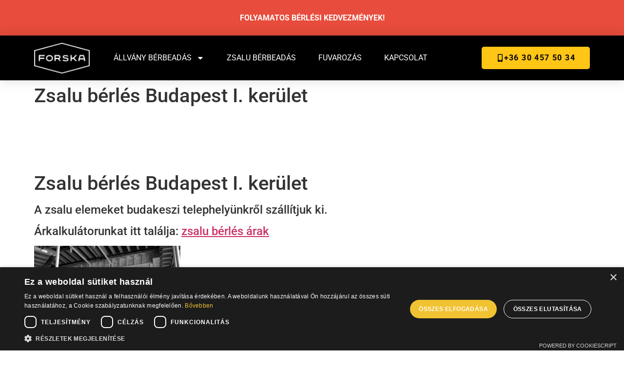

--- FILE ---
content_type: text/html; charset=UTF-8
request_url: https://forska.hu/zsalu-berles-budapest-i-kerulet/
body_size: 54753
content:
<!doctype html> 
<html lang="hu"> 
<head>
<meta charset="UTF-8">
<link rel="preload" href="https://forska.hu/wp-content/cache/fvm/min/1754044689-css4e93da7b5ee63d7c3917b4bfad96ae36e51a7a531dd84cecf33d2ea52b2b1.css" as="style" media="all" /> 
<link rel="preload" href="https://forska.hu/wp-content/cache/fvm/min/1754044689-css08d28055070502e68e83c8c66608764b52b9b625f608503bb54cb3a841847.css" as="style" media="all" /> 
<link rel="preload" href="https://forska.hu/wp-content/cache/fvm/min/1754044689-css044eca52c643e63246737b143fa78ca2063abf4c14424a99da79288f666f4.css" as="style" media="all" /> 
<link rel="preload" href="https://forska.hu/wp-content/cache/fvm/min/1754044689-cssb4bd6d300341494aa00d01318bc8d493be3a972bbd735762daf8005b9ad1e.css" as="style" media="all" /> 
<link rel="preload" href="https://forska.hu/wp-content/cache/fvm/min/1754044689-css1a235d31fc8b02ed2992e95ec0310bfeb7ee3cbcd119e8e44bfc3fa1304e9.css" as="style" media="all" /> 
<link rel="preload" href="https://forska.hu/wp-content/cache/fvm/min/1754044689-cssc0ec6ceb1fb71702d99b6d4d305a7d1bd70d7a31d68aa0ea7c77513126c2b.css" as="style" media="all" /> 
<link rel="preload" href="https://forska.hu/wp-content/cache/fvm/min/1754044689-css24335bc96171d02e1a9185f94ad80de9156af4f1f8a8569c1b30187ffdea3.css" as="style" media="all" /> 
<link rel="preload" href="https://forska.hu/wp-content/cache/fvm/min/1754044689-csse9c9296776b50f81faeeaf3e6935a73d618dfaa09079f78375094a4f6716a.css" as="style" media="all" /> 
<link rel="preload" href="https://forska.hu/wp-content/cache/fvm/min/1754044689-css29dbe00a7995bd122b3b6a4c340d8ef7951b9bca31d0dae5402053c385d3f.css" as="style" media="all" /> 
<link rel="preload" href="https://forska.hu/wp-content/cache/fvm/min/1754044689-cssb48f89211fe3ab101fc90f95d786a0397787d876fee9d425b71f4dd914f93.css" as="style" media="all" /> 
<link rel="preload" href="https://forska.hu/wp-content/cache/fvm/min/1754044689-csse646519d6f7026348e9c802bfa14304c3ecb270df83bc1f8e0edf649a96aa.css" as="style" media="all" /> 
<link rel="preload" href="https://forska.hu/wp-content/cache/fvm/min/1754044689-css5a9c2ff9be066436a19b695808445fe0e7d6dce9d3a092b99c145155e01b4.css" as="style" media="all" /> 
<link rel="preload" href="https://forska.hu/wp-content/cache/fvm/min/1754044689-css7d3570bc3afddada9634edeb9528e6219c4f959d9bef323bd2fecfb9ef737.css" as="style" media="all" /> 
<link rel="preload" href="https://forska.hu/wp-content/cache/fvm/min/1754044689-csse223b7ef3dcffb2f1d4467569458dbc18dd40a1b176639c3c0db4e94e0b14.css" as="style" media="all" /> 
<link rel="preload" href="https://forska.hu/wp-content/cache/fvm/min/1754044689-csseaf6c13c7d5c0a4b829609626a72158eec0a4f0a3497b502ff3e6679c84dd.css" as="style" media="all" /> 
<link rel="preload" href="https://forska.hu/wp-content/cache/fvm/min/1754044689-csse14d8bd7c9d2fc39c801a250bbc3f39fd52beaf3a74c964391fbfb3219aac.css" as="style" media="all" /> 
<link rel="preload" href="https://forska.hu/wp-content/cache/fvm/min/1754044689-css38f475f1a05410b0188dc44668636ab113e203a5268acd032e1d2a8a57975.css" as="style" media="all" /> 
<link rel="preload" href="https://forska.hu/wp-content/cache/fvm/min/1754044689-cssa579a9086c2561f1c9cbd56a5b98ddb4556d3944d13596eece21369caf20b.css" as="style" media="all" /> 
<link rel="preload" href="https://forska.hu/wp-content/cache/fvm/min/1754044689-css7212f994d7d040947709e077595bc2ed64cd925759593893a0fb043ae94bc.css" as="style" media="all" /> 
<link rel="preload" href="https://forska.hu/wp-content/cache/fvm/min/1754044689-css063866705ad21de750c1ecfb23f550fc45c7e62c2122fc8f40ef39f6570ea.css" as="style" media="all" /> 
<link rel="preload" href="https://forska.hu/wp-content/cache/fvm/min/1754044689-csse80e74db669a8a2b8ed9da7a17a4330f5e6a2c281c92b116c831b1fb2f3d2.css" as="style" media="all" /> 
<link rel="preload" href="https://forska.hu/wp-content/cache/fvm/min/1754044689-cssfaf65c2e8e1548e9b832e6682583a25ac2039cd70d1b865e0bb7640d30bf4.css" as="style" media="all" /> 
<link rel="preload" href="https://forska.hu/wp-content/cache/fvm/min/1754044689-css2becd03f4a305dccb2bc7d503a28ae8e3c6a5a7586cb0cba21ed3f5552adb.css" as="style" media="all" /> 
<link rel="preload" href="https://forska.hu/wp-content/cache/fvm/min/1754044689-css479b24d9f67c28e16bc0207b7fa7324769f95cfd306dd93613dad9a7a83ed.css" as="style" media="all" /> 
<link rel="preload" href="https://forska.hu/wp-content/cache/fvm/min/1754044689-css5e5f9be415453704babac4c96e26d354316d0e5f190d4382e396bd0967156.css" as="style" media="all" /> 
<link rel="preload" href="https://forska.hu/wp-content/cache/fvm/min/1754044689-css7731da2731c099040953420e51063cc520e3977fe56ff6c47868bfd4fc75c.css" as="style" media="all" />
<script data-cfasync="false">if(navigator.userAgent.match(/MSIE|Internet Explorer/i)||navigator.userAgent.match(/Trident\/7\..*?rv:11/i)){var href=document.location.href;if(!href.match(/[?&]iebrowser/)){if(href.indexOf("?")==-1){if(href.indexOf("#")==-1){document.location.href=href+"?iebrowser=1"}else{document.location.href=href.replace("#","?iebrowser=1#")}}else{if(href.indexOf("#")==-1){document.location.href=href+"&iebrowser=1"}else{document.location.href=href.replace("#","&iebrowser=1#")}}}}</script>
<script data-cfasync="false">class FVMLoader{constructor(e){this.triggerEvents=e,this.eventOptions={passive:!0},this.userEventListener=this.triggerListener.bind(this),this.delayedScripts={normal:[],async:[],defer:[]},this.allJQueries=[]}_addUserInteractionListener(e){this.triggerEvents.forEach(t=>window.addEventListener(t,e.userEventListener,e.eventOptions))}_removeUserInteractionListener(e){this.triggerEvents.forEach(t=>window.removeEventListener(t,e.userEventListener,e.eventOptions))}triggerListener(){this._removeUserInteractionListener(this),"loading"===document.readyState?document.addEventListener("DOMContentLoaded",this._loadEverythingNow.bind(this)):this._loadEverythingNow()}async _loadEverythingNow(){this._runAllDelayedCSS(),this._delayEventListeners(),this._delayJQueryReady(this),this._handleDocumentWrite(),this._registerAllDelayedScripts(),await this._loadScriptsFromList(this.delayedScripts.normal),await this._loadScriptsFromList(this.delayedScripts.defer),await this._loadScriptsFromList(this.delayedScripts.async),await this._triggerDOMContentLoaded(),await this._triggerWindowLoad(),window.dispatchEvent(new Event("wpr-allScriptsLoaded"))}_registerAllDelayedScripts(){document.querySelectorAll("script[type=fvmdelay]").forEach(e=>{e.hasAttribute("src")?e.hasAttribute("async")&&!1!==e.async?this.delayedScripts.async.push(e):e.hasAttribute("defer")&&!1!==e.defer||"module"===e.getAttribute("data-type")?this.delayedScripts.defer.push(e):this.delayedScripts.normal.push(e):this.delayedScripts.normal.push(e)})}_runAllDelayedCSS(){document.querySelectorAll("link[rel=fvmdelay]").forEach(e=>{e.setAttribute("rel","stylesheet")})}async _transformScript(e){return await this._requestAnimFrame(),new Promise(t=>{const n=document.createElement("script");let r;[...e.attributes].forEach(e=>{let t=e.nodeName;"type"!==t&&("data-type"===t&&(t="type",r=e.nodeValue),n.setAttribute(t,e.nodeValue))}),e.hasAttribute("src")?(n.addEventListener("load",t),n.addEventListener("error",t)):(n.text=e.text,t()),e.parentNode.replaceChild(n,e)})}async _loadScriptsFromList(e){const t=e.shift();return t?(await this._transformScript(t),this._loadScriptsFromList(e)):Promise.resolve()}_delayEventListeners(){let e={};function t(t,n){!function(t){function n(n){return e[t].eventsToRewrite.indexOf(n)>=0?"wpr-"+n:n}e[t]||(e[t]={originalFunctions:{add:t.addEventListener,remove:t.removeEventListener},eventsToRewrite:[]},t.addEventListener=function(){arguments[0]=n(arguments[0]),e[t].originalFunctions.add.apply(t,arguments)},t.removeEventListener=function(){arguments[0]=n(arguments[0]),e[t].originalFunctions.remove.apply(t,arguments)})}(t),e[t].eventsToRewrite.push(n)}function n(e,t){let n=e[t];Object.defineProperty(e,t,{get:()=>n||function(){},set(r){e["wpr"+t]=n=r}})}t(document,"DOMContentLoaded"),t(window,"DOMContentLoaded"),t(window,"load"),t(window,"pageshow"),t(document,"readystatechange"),n(document,"onreadystatechange"),n(window,"onload"),n(window,"onpageshow")}_delayJQueryReady(e){let t=window.jQuery;Object.defineProperty(window,"jQuery",{get:()=>t,set(n){if(n&&n.fn&&!e.allJQueries.includes(n)){n.fn.ready=n.fn.init.prototype.ready=function(t){e.domReadyFired?t.bind(document)(n):document.addEventListener("DOMContentLoaded2",()=>t.bind(document)(n))};const t=n.fn.on;n.fn.on=n.fn.init.prototype.on=function(){if(this[0]===window){function e(e){return e.split(" ").map(e=>"load"===e||0===e.indexOf("load.")?"wpr-jquery-load":e).join(" ")}"string"==typeof arguments[0]||arguments[0]instanceof String?arguments[0]=e(arguments[0]):"object"==typeof arguments[0]&&Object.keys(arguments[0]).forEach(t=>{delete Object.assign(arguments[0],{[e(t)]:arguments[0][t]})[t]})}return t.apply(this,arguments),this},e.allJQueries.push(n)}t=n}})}async _triggerDOMContentLoaded(){this.domReadyFired=!0,await this._requestAnimFrame(),document.dispatchEvent(new Event("DOMContentLoaded2")),await this._requestAnimFrame(),window.dispatchEvent(new Event("DOMContentLoaded2")),await this._requestAnimFrame(),document.dispatchEvent(new Event("wpr-readystatechange")),await this._requestAnimFrame(),document.wpronreadystatechange&&document.wpronreadystatechange()}async _triggerWindowLoad(){await this._requestAnimFrame(),window.dispatchEvent(new Event("wpr-load")),await this._requestAnimFrame(),window.wpronload&&window.wpronload(),await this._requestAnimFrame(),this.allJQueries.forEach(e=>e(window).trigger("wpr-jquery-load")),window.dispatchEvent(new Event("wpr-pageshow")),await this._requestAnimFrame(),window.wpronpageshow&&window.wpronpageshow()}_handleDocumentWrite(){const e=new Map;document.write=document.writeln=function(t){const n=document.currentScript,r=document.createRange(),i=n.parentElement;let a=e.get(n);void 0===a&&(a=n.nextSibling,e.set(n,a));const s=document.createDocumentFragment();r.setStart(s,0),s.appendChild(r.createContextualFragment(t)),i.insertBefore(s,a)}}async _requestAnimFrame(){return new Promise(e=>requestAnimationFrame(e))}static run(){const e=new FVMLoader(["keydown","mousemove","touchmove","touchstart","touchend","wheel"]);e._addUserInteractionListener(e)}}FVMLoader.run();</script>
<meta name="viewport" content="width=device-width, initial-scale=1">
<meta name='robots' content='index, follow, max-image-preview:large, max-snippet:-1, max-video-preview:-1' /><title>ZSALU BÉRLÉS + SZÁLLÍTÁS {:uppercase_all} - ÁRAK 2025</title>
<meta name="description" content="Zsalu bérlés Budapest I. kerület. H20 gerenda, zsaluhéj, födémtámasz, támasztóláb, villásfej, ankerszár + anyák. Komplett zsaluzórendszer bérbeadása." />
<link rel="canonical" href="https://forska.hu/zsalu-berles-budapest-i-kerulet/" />
<meta property="og:locale" content="hu_HU" />
<meta property="og:type" content="article" />
<meta property="og:title" content="Zsalu bérlés Budapest I. kerület" />
<meta property="og:description" content="Zsalu bérlés Budapest I. kerület. H20 gerenda, zsaluhéj, födémtámasz, támasztóláb, villásfej, ankerszár + anyák. Komplett zsaluzórendszer bérbeadása." />
<meta property="og:url" content="https://forska.hu/zsalu-berles-budapest-i-kerulet/" />
<meta property="og:site_name" content="Forska" />
<meta property="article:modified_time" content="2024-12-28T09:44:01+00:00" />
<meta property="og:image" content="https://forska.hu/wp-content/uploads/2020/05/zsalu-berbeadas.jpg" />
<meta property="og:image:width" content="1024" />
<meta property="og:image:height" content="580" />
<meta property="og:image:type" content="image/jpeg" />
<meta name="twitter:card" content="summary_large_image" />
<meta name="twitter:label1" content="Becsült olvasási idő" />
<meta name="twitter:data1" content="2 perc" />
<script type="application/ld+json" class="yoast-schema-graph">{"@context":"https://schema.org","@graph":[{"@type":"WebPage","@id":"https://forska.hu/zsalu-berles-budapest-i-kerulet/","url":"https://forska.hu/zsalu-berles-budapest-i-kerulet/","name":"ZSALU BÉRLÉS + SZÁLLÍTÁS {:uppercase_all} - ÁRAK 2025","isPartOf":{"@id":"https://forska.hu/#website"},"primaryImageOfPage":{"@id":"https://forska.hu/zsalu-berles-budapest-i-kerulet/#primaryimage"},"image":{"@id":"https://forska.hu/zsalu-berles-budapest-i-kerulet/#primaryimage"},"thumbnailUrl":"https://forska.hu/wp-content/uploads/2020/05/zsalu-berbeadas-300x170.jpg","datePublished":"2020-08-12T12:06:20+00:00","dateModified":"2024-12-28T09:44:01+00:00","description":"Zsalu bérlés Budapest I. kerület. H20 gerenda, zsaluhéj, födémtámasz, támasztóláb, villásfej, ankerszár + anyák. Komplett zsaluzórendszer bérbeadása.","breadcrumb":{"@id":"https://forska.hu/zsalu-berles-budapest-i-kerulet/#breadcrumb"},"inLanguage":"hu","potentialAction":[{"@type":"ReadAction","target":["https://forska.hu/zsalu-berles-budapest-i-kerulet/"]}]},{"@type":"ImageObject","inLanguage":"hu","@id":"https://forska.hu/zsalu-berles-budapest-i-kerulet/#primaryimage","url":"https://forska.hu/wp-content/uploads/2020/05/zsalu-berbeadas.jpg","contentUrl":"https://forska.hu/wp-content/uploads/2020/05/zsalu-berbeadas.jpg","width":1024,"height":580,"caption":"zsalu berbeadas"},{"@type":"BreadcrumbList","@id":"https://forska.hu/zsalu-berles-budapest-i-kerulet/#breadcrumb","itemListElement":[{"@type":"ListItem","position":1,"name":"Home","item":"https://forska.hu/"},{"@type":"ListItem","position":2,"name":"Zsalu bérlés Budapest I. kerület"}]},{"@type":"WebSite","@id":"https://forska.hu/#website","url":"https://forska.hu/","name":"Forska","description":"B&eacute;rl&eacute;s","publisher":{"@id":"https://forska.hu/#organization"},"potentialAction":[{"@type":"SearchAction","target":{"@type":"EntryPoint","urlTemplate":"https://forska.hu/?s={search_term_string}"},"query-input":{"@type":"PropertyValueSpecification","valueRequired":true,"valueName":"search_term_string"}}],"inLanguage":"hu"},{"@type":"Organization","@id":"https://forska.hu/#organization","name":"Forska","url":"https://forska.hu/","logo":{"@type":"ImageObject","inLanguage":"hu","@id":"https://forska.hu/#/schema/logo/image/","url":"https://forska.hu/wp-content/uploads/2023/10/forska-logo-1.png","contentUrl":"https://forska.hu/wp-content/uploads/2023/10/forska-logo-1.png","width":104,"height":57,"caption":"Forska"},"image":{"@id":"https://forska.hu/#/schema/logo/image/"}}]}</script>
<link rel="alternate" type="application/rss+xml" title="Forska &raquo; hírcsatorna" href="https://forska.hu/feed/" />
<link rel="alternate" type="application/rss+xml" title="Forska &raquo; hozzászólás hírcsatorna" href="https://forska.hu/comments/feed/" /> 
<link rel="profile" href="https://gmpg.org/xfn/11"> 
<style media="all">img:is([sizes="auto" i],[sizes^="auto," i]){contain-intrinsic-size:3000px 1500px}</style> 
<script type='text/javascript' charset='UTF-8' data-cs-platform='wordpress' src='https://cdn.cookie-script.com/s/a03c5b9a24ba43350db6f9686575d74e.js' id='cookie_script-js-with'></script>
<link rel='stylesheet' id='sbi_styles-css' href='https://forska.hu/wp-content/cache/fvm/min/1754044689-css4e93da7b5ee63d7c3917b4bfad96ae36e51a7a531dd84cecf33d2ea52b2b1.css' media='all' /> 
<link rel='stylesheet' id='parent-style-css' href='https://forska.hu/wp-content/cache/fvm/min/1754044689-css08d28055070502e68e83c8c66608764b52b9b625f608503bb54cb3a841847.css' media='all' /> 
<link rel='stylesheet' id='child-style-css' href='https://forska.hu/wp-content/cache/fvm/min/1754044689-css044eca52c643e63246737b143fa78ca2063abf4c14424a99da79288f666f4.css' media='all' /> 
<link rel='stylesheet' id='hello-elementor-css' href='https://forska.hu/wp-content/cache/fvm/min/1754044689-cssb4bd6d300341494aa00d01318bc8d493be3a972bbd735762daf8005b9ad1e.css' media='all' /> 
<link rel='stylesheet' id='hello-elementor-theme-style-css' href='https://forska.hu/wp-content/cache/fvm/min/1754044689-css1a235d31fc8b02ed2992e95ec0310bfeb7ee3cbcd119e8e44bfc3fa1304e9.css' media='all' /> 
<link rel='stylesheet' id='hello-elementor-header-footer-css' href='https://forska.hu/wp-content/cache/fvm/min/1754044689-cssc0ec6ceb1fb71702d99b6d4d305a7d1bd70d7a31d68aa0ea7c77513126c2b.css' media='all' /> 
<link rel='stylesheet' id='elementor-frontend-css' href='https://forska.hu/wp-content/cache/fvm/min/1754044689-css24335bc96171d02e1a9185f94ad80de9156af4f1f8a8569c1b30187ffdea3.css' media='all' /> 
<link rel='stylesheet' id='elementor-post-7398-css' href='https://forska.hu/wp-content/cache/fvm/min/1754044689-csse9c9296776b50f81faeeaf3e6935a73d618dfaa09079f78375094a4f6716a.css' media='all' /> 
<link rel='stylesheet' id='e-animation-bounceIn-css' href='https://forska.hu/wp-content/cache/fvm/min/1754044689-css29dbe00a7995bd122b3b6a4c340d8ef7951b9bca31d0dae5402053c385d3f.css' media='all' /> 
<link rel='stylesheet' id='e-animation-shake-css' href='https://forska.hu/wp-content/cache/fvm/min/1754044689-cssb48f89211fe3ab101fc90f95d786a0397787d876fee9d425b71f4dd914f93.css' media='all' /> 
<link rel='stylesheet' id='widget-image-css' href='https://forska.hu/wp-content/cache/fvm/min/1754044689-csse646519d6f7026348e9c802bfa14304c3ecb270df83bc1f8e0edf649a96aa.css' media='all' /> 
<link rel='stylesheet' id='widget-nav-menu-css' href='https://forska.hu/wp-content/cache/fvm/min/1754044689-css5a9c2ff9be066436a19b695808445fe0e7d6dce9d3a092b99c145155e01b4.css' media='all' /> 
<link rel='stylesheet' id='widget-heading-css' href='https://forska.hu/wp-content/cache/fvm/min/1754044689-css7d3570bc3afddada9634edeb9528e6219c4f959d9bef323bd2fecfb9ef737.css' media='all' /> 
<link rel='stylesheet' id='widget-social-css' href='https://forska.hu/wp-content/cache/fvm/min/1754044689-csse223b7ef3dcffb2f1d4467569458dbc18dd40a1b176639c3c0db4e94e0b14.css' media='all' /> 
<link rel='stylesheet' id='widget-social-icons-css' href='https://forska.hu/wp-content/cache/fvm/min/1754044689-csseaf6c13c7d5c0a4b829609626a72158eec0a4f0a3497b502ff3e6679c84dd.css' media='all' /> 
<link rel='stylesheet' id='e-apple-webkit-css' href='https://forska.hu/wp-content/cache/fvm/min/1754044689-csse14d8bd7c9d2fc39c801a250bbc3f39fd52beaf3a74c964391fbfb3219aac.css' media='all' /> 
<link rel='stylesheet' id='widget-forms-css' href='https://forska.hu/wp-content/cache/fvm/min/1754044689-css38f475f1a05410b0188dc44668636ab113e203a5268acd032e1d2a8a57975.css' media='all' /> 
<link rel='stylesheet' id='flatpickr-css' href='https://forska.hu/wp-content/cache/fvm/min/1754044689-cssa579a9086c2561f1c9cbd56a5b98ddb4556d3944d13596eece21369caf20b.css' media='all' /> 
<link rel='stylesheet' id='widget-google_maps-css' href='https://forska.hu/wp-content/cache/fvm/min/1754044689-css7212f994d7d040947709e077595bc2ed64cd925759593893a0fb043ae94bc.css' media='all' /> 
<link rel='stylesheet' id='elementor-pro-css' href='https://forska.hu/wp-content/cache/fvm/min/1754044689-css063866705ad21de750c1ecfb23f550fc45c7e62c2122fc8f40ef39f6570ea.css' media='all' /> 
<link rel='stylesheet' id='font-awesome-5-all-css' href='https://forska.hu/wp-content/cache/fvm/min/1754044689-csse80e74db669a8a2b8ed9da7a17a4330f5e6a2c281c92b116c831b1fb2f3d2.css' media='all' /> 
<link rel='stylesheet' id='font-awesome-4-shim-css' href='https://forska.hu/wp-content/cache/fvm/min/1754044689-cssfaf65c2e8e1548e9b832e6682583a25ac2039cd70d1b865e0bb7640d30bf4.css' media='all' /> 
<link rel='stylesheet' id='sbistyles-css' href='https://forska.hu/wp-content/cache/fvm/min/1754044689-css4e93da7b5ee63d7c3917b4bfad96ae36e51a7a531dd84cecf33d2ea52b2b1.css' media='all' /> 
<link rel='stylesheet' id='elementor-post-9765-css' href='https://forska.hu/wp-content/cache/fvm/min/1754044689-css2becd03f4a305dccb2bc7d503a28ae8e3c6a5a7586cb0cba21ed3f5552adb.css' media='all' /> 
<link rel='stylesheet' id='elementor-post-160-css' href='https://forska.hu/wp-content/cache/fvm/min/1754044689-css479b24d9f67c28e16bc0207b7fa7324769f95cfd306dd93613dad9a7a83ed.css' media='all' /> 
<link rel='stylesheet' id='elementor-gf-local-roboto-css' href='https://forska.hu/wp-content/cache/fvm/min/1754044689-css5e5f9be415453704babac4c96e26d354316d0e5f190d4382e396bd0967156.css' media='all' /> 
<link rel='stylesheet' id='elementor-gf-local-robotoslab-css' href='https://forska.hu/wp-content/cache/fvm/min/1754044689-css7731da2731c099040953420e51063cc520e3977fe56ff6c47868bfd4fc75c.css' media='all' /> 
<script src="https://forska.hu/wp-includes/js/jquery/jquery.min.js?ver=3.7.1" id="jquery-core-js"></script>
<script src="https://forska.hu/wp-includes/js/jquery/jquery-migrate.min.js?ver=3.4.1" id="jquery-migrate-js"></script>
<script src="https://forska.hu/wp-content/themes/hello-elementor-child/js/calcscript.js?ver=6.8.2" id="child-theme-script-js"></script>
<script src="https://forska.hu/wp-content/plugins/elementor/assets/lib/font-awesome/js/v4-shims.min.js?ver=3.30.4" id="font-awesome-4-shim-js"></script>
<script async src="https://www.googletagmanager.com/gtag/js?id=G-CZBFGWCL20"></script>
<script>
window.dataLayer = window.dataLayer || [];
function gtag(){dataLayer.push(arguments);}
gtag('js', new Date());
gtag('config', 'G-CZBFGWCL20');
</script>
<script>
document.documentElement.className = document.documentElement.className.replace('no-js', 'js');
</script>
<style media="all">.no-js img.lazyload{display:none}figure.wp-block-image img.lazyloading{min-width:150px}.lazyload,.lazyloading{--smush-placeholder-width:100px;--smush-placeholder-aspect-ratio:1/1;width:var(--smush-placeholder-width)!important;aspect-ratio:var(--smush-placeholder-aspect-ratio)!important}.lazyload,.lazyloading{opacity:0}.lazyloaded{opacity:1;transition:opacity 400ms;transition-delay:0ms}</style> 
<script>(function(w,d,s,l,i){w[l]=w[l]||[];w[l].push({'gtm.start':
new Date().getTime(),event:'gtm.js'});var f=d.getElementsByTagName(s)[0],
j=d.createElement(s),dl=l!='dataLayer'?'&l='+l:'';j.async=true;j.src=
'https://www.googletagmanager.com/gtm.js?id='+i+dl;f.parentNode.insertBefore(j,f);
})(window,document,'script','dataLayer','GTM-TQW8SLVX');</script>
<style media="all">.e-con.e-parent:nth-of-type(n+4):not(.e-lazyloaded):not(.e-no-lazyload),.e-con.e-parent:nth-of-type(n+4):not(.e-lazyloaded):not(.e-no-lazyload) *{background-image:none!important}@media screen and (max-height:1024px){.e-con.e-parent:nth-of-type(n+3):not(.e-lazyloaded):not(.e-no-lazyload),.e-con.e-parent:nth-of-type(n+3):not(.e-lazyloaded):not(.e-no-lazyload) *{background-image:none!important}}@media screen and (max-height:640px){.e-con.e-parent:nth-of-type(n+2):not(.e-lazyloaded):not(.e-no-lazyload),.e-con.e-parent:nth-of-type(n+2):not(.e-lazyloaded):not(.e-no-lazyload) *{background-image:none!important}}</style> 
<style class="wpcode-css-snippet" media="all">@media only screen and (min-width:981px){.hide-menu-item-on-desktop{display:none!important;color:#e74c3c}}</style> 
<link rel="icon" href="https://forska.hu/wp-content/uploads/2023/06/logo_jpg-300x300.jpg" sizes="192x192" /> 
<style id="wp-custom-css" media="all">.gomb{display:inline-block;font-weight:400;color:#111;text-align:center;white-space:nowrap;-webkit-user-select:none;-moz-user-select:none;-ms-user-select:none;user-select:none;background-color:#ffc616;border:0 solid #c36;padding:.5rem 1rem;font-size:1rem;border-radius:0;-webkit-transition:all .3s;-o-transition:all .3s;transition:all .3s}.gomb a{color:#111;text-decoration:none}.gomb:hover{background-color:#111;text-decoration:none}.gomb:hover a{color:#ffc616}.elementor-location-header{background-color:#111}</style> 
</head>
<body class="wp-singular page-template-default page page-id-1768 wp-custom-logo wp-embed-responsive wp-theme-hello-elementor wp-child-theme-hello-elementor-child hello-elementor-default elementor-default elementor-kit-7398"> 
<noscript><iframe data-src="https://www.googletagmanager.com/ns.html?id=GTM-TQW8SLVX"
height="0" width="0" style="display:none;visibility:hidden" src="[data-uri]" class="lazyload" data-load-mode="1"></iframe></noscript>
<a class="skip-link screen-reader-text" href="#content">Ugrás a tartalomhoz</a> <div data-elementor-type="header" data-elementor-id="9765" class="elementor elementor-9765 elementor-location-header" data-elementor-post-type="elementor_library"> <header class="elementor-section elementor-top-section elementor-element elementor-element-a8d9583 elementor-section-content-middle elementor-section-full_width elementor-section-stretched elementor-section-height-default elementor-section-height-default" data-id="a8d9583" data-element_type="section" data-settings="{&quot;background_background&quot;:&quot;classic&quot;,&quot;sticky&quot;:&quot;top&quot;,&quot;stretch_section&quot;:&quot;section-stretched&quot;,&quot;sticky_on&quot;:[&quot;desktop&quot;,&quot;tablet&quot;,&quot;mobile&quot;],&quot;sticky_offset&quot;:0,&quot;sticky_effects_offset&quot;:0}"> <div class="elementor-container elementor-column-gap-default"> <div class="elementor-column elementor-col-100 elementor-top-column elementor-element elementor-element-015d93e elementor-invisible" data-id="015d93e" data-element_type="column" data-settings="{&quot;motion_fx_motion_fx_scrolling&quot;:&quot;yes&quot;,&quot;motion_fx_motion_fx_mouse&quot;:&quot;yes&quot;,&quot;animation&quot;:&quot;bounceIn&quot;,&quot;animation_mobile&quot;:&quot;shake&quot;,&quot;motion_fx_devices&quot;:[&quot;desktop&quot;,&quot;tablet&quot;,&quot;mobile&quot;]}"> <div class="elementor-widget-wrap elementor-element-populated"> <div class="elementor-element elementor-element-1905b8b elementor-widget__width-inherit elementor-widget-mobile__width-inherit elementor-widget elementor-widget-text-editor" data-id="1905b8b" data-element_type="widget" data-widget_type="text-editor.default"> <div class="elementor-widget-container"> <p><b>FOLYAMATOS BÉRLÉSI KEDVEZMÉNYEK!</b></p> </div> </div> </div> </div> </div> </header> <header class="elementor-section elementor-top-section elementor-element elementor-element-c5b08f8 elementor-section-content-middle elementor-section-boxed elementor-section-height-default elementor-section-height-default" data-id="c5b08f8" data-element_type="section" data-settings="{&quot;background_background&quot;:&quot;classic&quot;,&quot;sticky&quot;:&quot;top&quot;,&quot;sticky_on&quot;:[&quot;desktop&quot;,&quot;tablet&quot;,&quot;mobile&quot;],&quot;sticky_offset&quot;:0,&quot;sticky_effects_offset&quot;:0}"> <div class="elementor-container elementor-column-gap-no"> <div class="elementor-column elementor-col-25 elementor-top-column elementor-element elementor-element-049e4ec" data-id="049e4ec" data-element_type="column"> <div class="elementor-widget-wrap elementor-element-populated"> <div class="elementor-element elementor-element-86d5168 elementor-widget elementor-widget-theme-site-logo elementor-widget-image" data-id="86d5168" data-element_type="widget" data-widget_type="theme-site-logo.default"> <div class="elementor-widget-container"> <a href="https://forska.hu"> <img width="104" height="57" data-src="https://forska.hu/wp-content/uploads/2023/10/forska-logo-1.png" class="attachment-full size-full wp-image-9741 lazyload" alt="" src="[data-uri]" style="--smush-placeholder-width: 104px; --smush-placeholder-aspect-ratio: 104/57;" /> </a> </div> </div> </div> </div> <div class="elementor-column elementor-col-50 elementor-top-column elementor-element elementor-element-579835a" data-id="579835a" data-element_type="column"> <div class="elementor-widget-wrap elementor-element-populated"> <div class="elementor-element elementor-element-7965335 elementor-nav-menu__align-center elementor-nav-menu--dropdown-mobile elementor-nav-menu--stretch elementor-nav-menu__text-align-center elementor-nav-menu--toggle elementor-nav-menu--burger elementor-widget elementor-widget-nav-menu" data-id="7965335" data-element_type="widget" data-settings="{&quot;full_width&quot;:&quot;stretch&quot;,&quot;layout&quot;:&quot;horizontal&quot;,&quot;submenu_icon&quot;:{&quot;value&quot;:&quot;&lt;svg class=\&quot;e-font-icon-svg e-fas-caret-down\&quot; viewBox=\&quot;0 0 320 512\&quot; xmlns=\&quot;http:\/\/www.w3.org\/2000\/svg\&quot;&gt;&lt;path d=\&quot;M31.3 192h257.3c17.8 0 26.7 21.5 14.1 34.1L174.1 354.8c-7.8 7.8-20.5 7.8-28.3 0L17.2 226.1C4.6 213.5 13.5 192 31.3 192z\&quot;&gt;&lt;\/path&gt;&lt;\/svg&gt;&quot;,&quot;library&quot;:&quot;fa-solid&quot;},&quot;toggle&quot;:&quot;burger&quot;}" data-widget_type="nav-menu.default"> <div class="elementor-widget-container"> <nav aria-label="Menu" class="elementor-nav-menu--main elementor-nav-menu__container elementor-nav-menu--layout-horizontal e--pointer-none"> <ul id="menu-1-7965335" class="elementor-nav-menu"><li class="menu-item menu-item-type-post_type menu-item-object-page menu-item-has-children menu-item-90"><a href="https://forska.hu/allvany-berbeadas/" class="elementor-item">Állvány bérbeadás</a> <ul class="sub-menu elementor-nav-menu--dropdown"> <li class="menu-item menu-item-type-custom menu-item-object-custom menu-item-12857"><a href="https://forska.hu/allvany-berbeadas/" class="elementor-sub-item">HOMLOKZATI ÁLLVÁNY BÉRBEADÁS</a></li> <li class="menu-item menu-item-type-post_type menu-item-object-page menu-item-14406"><a href="https://forska.hu/gurulo-allvany-berbeadas/" class="elementor-sub-item">GURULÓ ÁLLVÁNYBÉRBEADÁS</a></li> <li class="menu-item menu-item-type-custom menu-item-object-custom menu-item-12856"><a href="https://forska.hu/specialis-allvanyozas/" class="elementor-sub-item">SPECIÁLIS ÁLLVÁNYOZÁS</a></li> </ul> </li> <li class="menu-item menu-item-type-post_type menu-item-object-page menu-item-107"><a href="https://forska.hu/zsalu-berbeadas/" class="elementor-item">Zsalu bérbeadás</a></li> <li class="menu-item menu-item-type-post_type menu-item-object-page menu-item-106"><a href="https://forska.hu/fuvarozas-pest-varmegye/" class="elementor-item">Fuvarozás</a></li> <li class="menu-item menu-item-type-custom menu-item-object-custom menu-item-698"><a href="#kapcsolat" class="elementor-item elementor-item-anchor">Kapcsolat</a></li> </ul> </nav> <div class="elementor-menu-toggle" role="button" tabindex="0" aria-label="Menu Toggle" aria-expanded="false"> <svg aria-hidden="true" role="presentation" class="elementor-menu-toggle__icon--open e-font-icon-svg e-eicon-menu-bar" viewBox="0 0 1000 1000" xmlns="http://www.w3.org/2000/svg"><path d="M104 333H896C929 333 958 304 958 271S929 208 896 208H104C71 208 42 237 42 271S71 333 104 333ZM104 583H896C929 583 958 554 958 521S929 458 896 458H104C71 458 42 487 42 521S71 583 104 583ZM104 833H896C929 833 958 804 958 771S929 708 896 708H104C71 708 42 737 42 771S71 833 104 833Z"></path></svg><svg aria-hidden="true" role="presentation" class="elementor-menu-toggle__icon--close e-font-icon-svg e-eicon-close" viewBox="0 0 1000 1000" xmlns="http://www.w3.org/2000/svg"><path d="M742 167L500 408 258 167C246 154 233 150 217 150 196 150 179 158 167 167 154 179 150 196 150 212 150 229 154 242 171 254L408 500 167 742C138 771 138 800 167 829 196 858 225 858 254 829L496 587 738 829C750 842 767 846 783 846 800 846 817 842 829 829 842 817 846 804 846 783 846 767 842 750 829 737L588 500 833 258C863 229 863 200 833 171 804 137 775 137 742 167Z"></path></svg> <span class="elementor-screen-only">Menu</span> </div> <nav class="elementor-nav-menu--dropdown elementor-nav-menu__container" aria-hidden="true"> <ul id="menu-2-7965335" class="elementor-nav-menu"><li class="menu-item menu-item-type-post_type menu-item-object-page menu-item-has-children menu-item-90"><a href="https://forska.hu/allvany-berbeadas/" class="elementor-item" tabindex="-1">Állvány bérbeadás</a> <ul class="sub-menu elementor-nav-menu--dropdown"> <li class="menu-item menu-item-type-custom menu-item-object-custom menu-item-12857"><a href="https://forska.hu/allvany-berbeadas/" class="elementor-sub-item" tabindex="-1">HOMLOKZATI ÁLLVÁNY BÉRBEADÁS</a></li> <li class="menu-item menu-item-type-post_type menu-item-object-page menu-item-14406"><a href="https://forska.hu/gurulo-allvany-berbeadas/" class="elementor-sub-item" tabindex="-1">GURULÓ ÁLLVÁNYBÉRBEADÁS</a></li> <li class="menu-item menu-item-type-custom menu-item-object-custom menu-item-12856"><a href="https://forska.hu/specialis-allvanyozas/" class="elementor-sub-item" tabindex="-1">SPECIÁLIS ÁLLVÁNYOZÁS</a></li> </ul> </li> <li class="menu-item menu-item-type-post_type menu-item-object-page menu-item-107"><a href="https://forska.hu/zsalu-berbeadas/" class="elementor-item" tabindex="-1">Zsalu bérbeadás</a></li> <li class="menu-item menu-item-type-post_type menu-item-object-page menu-item-106"><a href="https://forska.hu/fuvarozas-pest-varmegye/" class="elementor-item" tabindex="-1">Fuvarozás</a></li> <li class="menu-item menu-item-type-custom menu-item-object-custom menu-item-698"><a href="#kapcsolat" class="elementor-item elementor-item-anchor" tabindex="-1">Kapcsolat</a></li> </ul> </nav> </div> </div> </div> </div> <div class="elementor-column elementor-col-25 elementor-top-column elementor-element elementor-element-a020451" data-id="a020451" data-element_type="column"> <div class="elementor-widget-wrap elementor-element-populated"> <div class="elementor-element elementor-element-26238ff elementor-align-right elementor-tablet-align-right elementor-hidden-mobile elementor-hidden-tablet elementor-widget elementor-widget-button" data-id="26238ff" data-element_type="widget" data-widget_type="button.default"> <div class="elementor-widget-container"> <div class="elementor-button-wrapper"> <a class="elementor-button elementor-button-link elementor-size-md" href="tel:+36304575034"> <span class="elementor-button-content-wrapper"> <span class="elementor-button-icon"> <svg aria-hidden="true" class="e-font-icon-svg e-fas-mobile-alt" viewBox="0 0 320 512" xmlns="http://www.w3.org/2000/svg"><path d="M272 0H48C21.5 0 0 21.5 0 48v416c0 26.5 21.5 48 48 48h224c26.5 0 48-21.5 48-48V48c0-26.5-21.5-48-48-48zM160 480c-17.7 0-32-14.3-32-32s14.3-32 32-32 32 14.3 32 32-14.3 32-32 32zm112-108c0 6.6-5.4 12-12 12H60c-6.6 0-12-5.4-12-12V60c0-6.6 5.4-12 12-12h200c6.6 0 12 5.4 12 12v312z"></path></svg> </span> <span class="elementor-button-text">+36 30 457 50 34</span> </span> </a> </div> </div> </div> </div> </div> </div> </header> </div> <main id="content" class="site-main post-1768 page type-page status-publish hentry"> <div class="page-header"> <h1 class="entry-title">Zsalu bérlés Budapest I. kerület</h1> </div> <div class="page-content"> <p>&nbsp;</p> <p>&nbsp;</p> <p>&nbsp;</p> <h1>Zsalu bérlés Budapest I. kerület</h1> <h4>A zsalu elemeket budakeszi telephelyünkről szállítjuk ki.</h4> <h4>Árkalkulátorunkat itt találja: <a href="https://forska.hu/zsalu-berbeadas/">zsalu bérlés árak</a></h4> <h4><img fetchpriority="high" decoding="async" class="wp-image-830 size-medium alignnone" src="https://forska.hu/wp-content/uploads/2020/05/zsalu-berbeadas-300x170.jpg" alt="zsalu berbeadas" width="300" height="170" srcset="https://forska.hu/wp-content/uploads/2020/05/zsalu-berbeadas-300x170.jpg 300w, https://forska.hu/wp-content/uploads/2020/05/zsalu-berbeadas-768x435.jpg 768w, https://forska.hu/wp-content/uploads/2020/05/zsalu-berbeadas.jpg 1024w" sizes="(max-width: 300px) 100vw, 300px" /></h4> <h4>Budapest I. kerület területén vállaljuk zsaluhéj, zsaludeszka, bármilyen zsaluzóelem bérbeadását. Igény esetén a helyszínre szállítást vállaljuk.</h4> <ul> <li> <h4 class="elementor-heading-title elementor-size-default">H20 gerenda 125-390-esig</h4> </li> <li> <h4 class="elementor-heading-title elementor-size-default">Zsaluhéj 3SO 50/200</h4> </li> <li> <h4 class="elementor-heading-title elementor-size-default">Zsaluhéj 3SO 50/250</h4> </li> <li> <h4 class="elementor-heading-title elementor-size-default">Födémtámasz 300</h4> </li> <li> <h4 class="elementor-heading-title elementor-size-default">Támasztóláb</h4> </li> <li> <h4 class="elementor-heading-title elementor-size-default">Villásfej</h4> </li> <li> <h4 class="elementor-heading-title elementor-size-default">Anker szár + 2 anya</h4> </li> </ul> <p><button class="gomb"><a href="#kapcsolat">Ajánlatot kérek</a></button></p> <p>&nbsp;</p> <p>&nbsp;</p> <h1>Födémzsalu bérlés Budapest I. kerület</h1> <p><img decoding="async" class="wp-image-826 size-medium alignnone lazyload" data-src="https://forska.hu/wp-content/uploads/2020/05/fodem-zsalu-berles-300x171.jpg" alt="fodem zsalu berles" width="300" height="171" data-srcset="https://forska.hu/wp-content/uploads/2020/05/fodem-zsalu-berles-300x171.jpg 300w, https://forska.hu/wp-content/uploads/2020/05/fodem-zsalu-berles-768x437.jpg 768w, https://forska.hu/wp-content/uploads/2020/05/fodem-zsalu-berles.jpg 1024w" data-sizes="(max-width: 300px) 100vw, 300px" src="[data-uri]" style="--smush-placeholder-width: 300px; --smush-placeholder-aspect-ratio: 300/171;" /></p> <p>&nbsp;</p> <h4>A szinteket elválasztó födém zsaluzásához minden szükséges zsaluzóelemet bérbeadunk.</h4> <h4>A födémzsalu táblákat alátámasztó zsalulábak és rögzítő ankerszárak is megtalálhatóak készletünkben.</h4> <h4>A födémzsalu elemek helyszínre szállítását igény esetén vállaljuk.</h4> <p>&nbsp;</p> <p>&nbsp;</p> <h1>Zsalu anyag bérlés Budapest I. kerület</h1> <p><img decoding="async" class="alignnone wp-image-827 size-medium lazyload" data-src="https://forska.hu/wp-content/uploads/2020/05/H-gerenda-berles-300x200.jpg" alt="Zsalu bérlés Budapest I. kerület" width="300" height="200" data-srcset="https://forska.hu/wp-content/uploads/2020/05/H-gerenda-berles-300x200.jpg 300w, https://forska.hu/wp-content/uploads/2020/05/H-gerenda-berles-1024x684.jpg 1024w, https://forska.hu/wp-content/uploads/2020/05/H-gerenda-berles-768x513.jpg 768w, https://forska.hu/wp-content/uploads/2020/05/H-gerenda-berles.jpg 1200w" data-sizes="(max-width: 300px) 100vw, 300px" src="[data-uri]" style="--smush-placeholder-width: 300px; --smush-placeholder-aspect-ratio: 300/200;" /></p> <p>&nbsp;</p> <h4>H20 gerenda, zsalu héj, háromláb támasz, ankerszár anyával. Minden, ami a zsaluzáshoz kell, legyen szó pillérek, oszlopok, vagy födém zsaluzásához.</h4> <h4>Minden zsaluelemet a helyszínre szállítunk igény esetén.</h4> <p>&nbsp;</p> <h1>Zsalu szállítás Budapest I. kerület</h1> <p><img decoding="async" class="wp-image-823 size-medium alignnone lazyload" data-src="https://forska.hu/wp-content/uploads/2020/05/epitoanyag-szallitas-266x300.jpg" alt="epitoanyag szallitas" width="266" height="300" data-srcset="https://forska.hu/wp-content/uploads/2020/05/epitoanyag-szallitas-266x300.jpg 266w, https://forska.hu/wp-content/uploads/2020/05/epitoanyag-szallitas.jpg 512w" data-sizes="(max-width: 266px) 100vw, 266px" src="[data-uri]" style="--smush-placeholder-width: 266px; --smush-placeholder-aspect-ratio: 266/300;" /></p> <p>&nbsp;</p> <h4>A Forska darabos áruk szállítását végzi 1,5t tömegig, 4,2 méter platóhosszúságú, 3,5t össztömegű nyitott tehergépjárművel. Ömlesztett, folyékony, veszélyes és a tehergépjármű hosszát meghaladó áruk szállítását nem vállaljuk!</h4> <h4>Fuvarfelvétel: hétfőtől – péntekig 7:00 – 17:00 között a</h4> <h4><a href="tel:+36304575034">+36 30 457 50 34</a> telefonszámon lehet.</h4> <h4>A zsalu elemeket budakeszi telephelyünkről szállítjuk ki.</h4> <p>&nbsp;</p> </div> </main> <div data-elementor-type="footer" data-elementor-id="160" class="elementor elementor-160 elementor-location-footer" data-elementor-post-type="elementor_library"> <section class="elementor-section elementor-top-section elementor-element elementor-element-65fffa5 elementor-section-boxed elementor-section-height-default elementor-section-height-default" data-id="65fffa5" data-element_type="section" data-settings="{&quot;background_background&quot;:&quot;classic&quot;}"> <div class="elementor-container elementor-column-gap-default"> <div class="elementor-column elementor-col-100 elementor-top-column elementor-element elementor-element-49a3920" data-id="49a3920" data-element_type="column"> <div class="elementor-widget-wrap elementor-element-populated"> <div class="elementor-element elementor-element-4f0904c elementor-widget-mobile__width-initial elementor-widget elementor-widget-heading" data-id="4f0904c" data-element_type="widget" data-widget_type="heading.default"> <div class="elementor-widget-container"> <h2 class="elementor-heading-title elementor-size-default">Munkáink</h2> </div> </div> </div> </div> </div> </section> <section class="elementor-section elementor-top-section elementor-element elementor-element-1e8b2df elementor-section-boxed elementor-section-height-default elementor-section-height-default" data-id="1e8b2df" data-element_type="section"> <div class="elementor-container elementor-column-gap-default"> <div class="elementor-column elementor-col-100 elementor-top-column elementor-element elementor-element-691a630" data-id="691a630" data-element_type="column"> <div class="elementor-widget-wrap elementor-element-populated"> <div class="elementor-element elementor-element-54f7776 elementor-widget elementor-widget-html" data-id="54f7776" data-element_type="widget" data-widget_type="html.default"> <div class="elementor-widget-container"> <div id="sb_instagram" class="sbi sbi_mob_col_1 sbi_tab_col_2 sbi_col_4 sbi_width_resp" style="padding-bottom: 10px;" data-feedid="*1" data-res="auto" data-cols="4" data-colsmobile="1" data-colstablet="2" data-num="8" data-nummobile="2" data-item-padding="5" data-shortcode-atts="{&quot;feed&quot;:&quot;1&quot;,&quot;cachetime&quot;:720}" data-postid="1768" data-locatornonce="2f31858614" data-imageaspectratio="1:1" data-sbi-flags="favorLocal"> <div class="sb_instagram_header" > <a class="sbi_header_link" target="_blank" rel="nofollow noopener" href="https://www.instagram.com/forska.hu/" title="@forska.hu"> <div class="sbi_header_text"> <div class="sbi_header_img" data-avatar-url="https://scontent.cdninstagram.com/v/t51.2885-19/328068347_579656333645695_6293093315623947154_n.jpg?stp=dst-jpg_s206x206_tt6&amp;_nc_cat=110&amp;ccb=1-7&amp;_nc_sid=bf7eb4&amp;_nc_ohc=XCTazd4wyysQ7kNvgGfUk8g&amp;_nc_oc=AdiXCQjy1fqmNShY0FVXVNHGgdJQ4hvEXLszzriV-WfMcCfZxl4xcSH3pU4We4p28K0&amp;_nc_zt=24&amp;_nc_ht=scontent.cdninstagram.com&amp;edm=AP4hL3IEAAAA&amp;oh=00_AYBUfC1HiMh9s6fBCXpZ97hwEn_CRXRtUuW3ijSMIUftPA&amp;oe=67C7A505"> <div class="sbi_header_img_hover" ><svg class="sbi_new_logo fa-instagram fa-w-14" aria-hidden="true" data-fa-processed="" aria-label="Instagram" data-prefix="fab" data-icon="instagram" role="img" viewBox="0 0 448 512"> <path fill="currentColor" d="M224.1 141c-63.6 0-114.9 51.3-114.9 114.9s51.3 114.9 114.9 114.9S339 319.5 339 255.9 287.7 141 224.1 141zm0 189.6c-41.1 0-74.7-33.5-74.7-74.7s33.5-74.7 74.7-74.7 74.7 33.5 74.7 74.7-33.6 74.7-74.7 74.7zm146.4-194.3c0 14.9-12 26.8-26.8 26.8-14.9 0-26.8-12-26.8-26.8s12-26.8 26.8-26.8 26.8 12 26.8 26.8zm76.1 27.2c-1.7-35.9-9.9-67.7-36.2-93.9-26.2-26.2-58-34.4-93.9-36.2-37-2.1-147.9-2.1-184.9 0-35.8 1.7-67.6 9.9-93.9 36.1s-34.4 58-36.2 93.9c-2.1 37-2.1 147.9 0 184.9 1.7 35.9 9.9 67.7 36.2 93.9s58 34.4 93.9 36.2c37 2.1 147.9 2.1 184.9 0 35.9-1.7 67.7-9.9 93.9-36.2 26.2-26.2 34.4-58 36.2-93.9 2.1-37 2.1-147.8 0-184.8zM398.8 388c-7.8 19.6-22.9 34.7-42.6 42.6-29.5 11.7-99.5 9-132.1 9s-102.7 2.6-132.1-9c-19.6-7.8-34.7-22.9-42.6-42.6-11.7-29.5-9-99.5-9-132.1s-2.6-102.7 9-132.1c7.8-19.6 22.9-34.7 42.6-42.6 29.5-11.7 99.5-9 132.1-9s102.7-2.6 132.1 9c19.6 7.8 34.7 22.9 42.6 42.6 11.7 29.5 9 99.5 9 132.1s2.7 102.7-9 132.1z"></path> </svg></div> <img data-src="https://forska.hu/wp-content/uploads/2023/06/logo_jpg.jpg" alt="" width="50" height="50" src="[data-uri]" class="lazyload" style="--smush-placeholder-width: 50px; --smush-placeholder-aspect-ratio: 50/50;"> </div> <div class="sbi_feedtheme_header_text"> <h3 style="color: rgb(0,0,0);">forska.hu</h3> <p class="sbi_bio" style="color: rgb(0,0,0);">Állványbérlés és -építés, zsalubérlés, fuvarozás</p> </div> </div> </a> </div> <div id="sbi_images" style="gap: 10px;"> <div class="sbi_item sbi_type_carousel sbi_new sbi_transition" id="sbi_18075150628663834" data-date="1739545661"> <div class="sbi_photo_wrap"> <a class="sbi_photo" href="https://www.instagram.com/p/DGDsRxzuAAR/" target="_blank" rel="noopener nofollow" data-full-res="https://scontent.cdninstagram.com/v/t39.30808-6/480047623_1088723203266178_6338422791400032737_n.jpg?stp=dst-jpg_e35_tt6&#038;_nc_cat=104&#038;ccb=1-7&#038;_nc_sid=18de74&#038;_nc_ohc=ubuhzLjpRasQ7kNvgEYNQvM&#038;_nc_oc=AdhxiseqeVYwrsZE71AIMhdtUpWXmXosKt-CDjYtiCjMxMEFZiS6riVT281BkCDI8Ac&#038;_nc_zt=23&#038;_nc_ht=scontent.cdninstagram.com&#038;edm=ANo9K5cEAAAA&#038;_nc_gid=AVP6z8xGDzaf752K3M_BLtC&#038;oh=00_AYC0Ll4wu0xTREOCvhZLpuIqiMgV_TbhEfww0lP8TdmgaQ&#038;oe=67C78040" data-img-src-set="{&quot;d&quot;:&quot;https:\/\/scontent.cdninstagram.com\/v\/t39.30808-6\/480047623_1088723203266178_6338422791400032737_n.jpg?stp=dst-jpg_e35_tt6&amp;_nc_cat=104&amp;ccb=1-7&amp;_nc_sid=18de74&amp;_nc_ohc=ubuhzLjpRasQ7kNvgEYNQvM&amp;_nc_oc=AdhxiseqeVYwrsZE71AIMhdtUpWXmXosKt-CDjYtiCjMxMEFZiS6riVT281BkCDI8Ac&amp;_nc_zt=23&amp;_nc_ht=scontent.cdninstagram.com&amp;edm=ANo9K5cEAAAA&amp;_nc_gid=AVP6z8xGDzaf752K3M_BLtC&amp;oh=00_AYC0Ll4wu0xTREOCvhZLpuIqiMgV_TbhEfww0lP8TdmgaQ&amp;oe=67C78040&quot;,&quot;150&quot;:&quot;https:\/\/scontent.cdninstagram.com\/v\/t39.30808-6\/480047623_1088723203266178_6338422791400032737_n.jpg?stp=dst-jpg_e35_tt6&amp;_nc_cat=104&amp;ccb=1-7&amp;_nc_sid=18de74&amp;_nc_ohc=ubuhzLjpRasQ7kNvgEYNQvM&amp;_nc_oc=AdhxiseqeVYwrsZE71AIMhdtUpWXmXosKt-CDjYtiCjMxMEFZiS6riVT281BkCDI8Ac&amp;_nc_zt=23&amp;_nc_ht=scontent.cdninstagram.com&amp;edm=ANo9K5cEAAAA&amp;_nc_gid=AVP6z8xGDzaf752K3M_BLtC&amp;oh=00_AYC0Ll4wu0xTREOCvhZLpuIqiMgV_TbhEfww0lP8TdmgaQ&amp;oe=67C78040&quot;,&quot;320&quot;:&quot;https:\/\/scontent.cdninstagram.com\/v\/t39.30808-6\/480047623_1088723203266178_6338422791400032737_n.jpg?stp=dst-jpg_e35_tt6&amp;_nc_cat=104&amp;ccb=1-7&amp;_nc_sid=18de74&amp;_nc_ohc=ubuhzLjpRasQ7kNvgEYNQvM&amp;_nc_oc=AdhxiseqeVYwrsZE71AIMhdtUpWXmXosKt-CDjYtiCjMxMEFZiS6riVT281BkCDI8Ac&amp;_nc_zt=23&amp;_nc_ht=scontent.cdninstagram.com&amp;edm=ANo9K5cEAAAA&amp;_nc_gid=AVP6z8xGDzaf752K3M_BLtC&amp;oh=00_AYC0Ll4wu0xTREOCvhZLpuIqiMgV_TbhEfww0lP8TdmgaQ&amp;oe=67C78040&quot;,&quot;640&quot;:&quot;https:\/\/scontent.cdninstagram.com\/v\/t39.30808-6\/480047623_1088723203266178_6338422791400032737_n.jpg?stp=dst-jpg_e35_tt6&amp;_nc_cat=104&amp;ccb=1-7&amp;_nc_sid=18de74&amp;_nc_ohc=ubuhzLjpRasQ7kNvgEYNQvM&amp;_nc_oc=AdhxiseqeVYwrsZE71AIMhdtUpWXmXosKt-CDjYtiCjMxMEFZiS6riVT281BkCDI8Ac&amp;_nc_zt=23&amp;_nc_ht=scontent.cdninstagram.com&amp;edm=ANo9K5cEAAAA&amp;_nc_gid=AVP6z8xGDzaf752K3M_BLtC&amp;oh=00_AYC0Ll4wu0xTREOCvhZLpuIqiMgV_TbhEfww0lP8TdmgaQ&amp;oe=67C78040&quot;}"> <span class="sbi-screenreader">🎉 Indul a nagy bérlés! 🎉 Most 35% kedvez</span> <svg class="svg-inline--fa fa-clone fa-w-16 sbi_lightbox_carousel_icon" aria-hidden="true" aria-label="Clone" data-fa-proƒcessed="" data-prefix="far" data-icon="clone" role="img" xmlns="http://www.w3.org/2000/svg" viewBox="0 0 512 512"> <path fill="currentColor" d="M464 0H144c-26.51 0-48 21.49-48 48v48H48c-26.51 0-48 21.49-48 48v320c0 26.51 21.49 48 48 48h320c26.51 0 48-21.49 48-48v-48h48c26.51 0 48-21.49 48-48V48c0-26.51-21.49-48-48-48zM362 464H54a6 6 0 0 1-6-6V150a6 6 0 0 1 6-6h42v224c0 26.51 21.49 48 48 48h224v42a6 6 0 0 1-6 6zm96-96H150a6 6 0 0 1-6-6V54a6 6 0 0 1 6-6h308a6 6 0 0 1 6 6v308a6 6 0 0 1-6 6z"></path> </svg> <img data-src="https://forska.hu/wp-content/plugins/instagram-feed/img/placeholder.png" alt="🎉 Indul a nagy bérlés! 🎉 Most 35% kedvezménnyel bérelhetsz állványokat! 🏗️ Kiváló minőség, megbízhatóság és kedvező árak várnak rád! Ne hagyd ki ezt a remek lehetőséget, hogy a projektedet még hatékonyabban valósítsd meg! 👉Az akció hamarosan zárul.📅 Kérj ajánlatot még ma, és tedd gördülékenyebbé a munkát!👉 https://forska.hu/#kapcsolat#állványbérlés #kedvezmény #építőipar #projektek #akció #Forska #állvány #gurulóállvány #Layher #spóroljvelünk #építkezés #színezés #vakolás #zsalu #fuvarozás" aria-hidden="true" src="[data-uri]" class="lazyload"> </a> </div> </div><div class="sbi_item sbi_type_image sbi_new sbi_transition" id="sbi_17980067462799637" data-date="1738140485"> <div class="sbi_photo_wrap"> <a class="sbi_photo" href="https://www.instagram.com/p/DFZ0HZjNKGK/" target="_blank" rel="noopener nofollow" data-full-res="https://scontent.cdninstagram.com/v/t39.30808-6/475438963_1076833037788528_7213277980751461153_n.jpg?stp=dst-jpg_e35_tt6&#038;_nc_cat=109&#038;ccb=1-7&#038;_nc_sid=18de74&#038;_nc_ohc=Ks8iTtfd9XIQ7kNvgGk0qDl&#038;_nc_oc=AdhvwcYl0HJWbqZ8fG3fPNGsrs0pOWZSaEgtULHLdKTas-fM7dE_J2dIW9knN3RSh04&#038;_nc_zt=23&#038;_nc_ht=scontent.cdninstagram.com&#038;edm=ANo9K5cEAAAA&#038;_nc_gid=AVP6z8xGDzaf752K3M_BLtC&#038;oh=00_AYAIbWrd4ivMLCHdnbokBWy1DUtmv4bEXB4cISgD52yitA&#038;oe=67C783ED" data-img-src-set="{&quot;d&quot;:&quot;https:\/\/scontent.cdninstagram.com\/v\/t39.30808-6\/475438963_1076833037788528_7213277980751461153_n.jpg?stp=dst-jpg_e35_tt6&amp;_nc_cat=109&amp;ccb=1-7&amp;_nc_sid=18de74&amp;_nc_ohc=Ks8iTtfd9XIQ7kNvgGk0qDl&amp;_nc_oc=AdhvwcYl0HJWbqZ8fG3fPNGsrs0pOWZSaEgtULHLdKTas-fM7dE_J2dIW9knN3RSh04&amp;_nc_zt=23&amp;_nc_ht=scontent.cdninstagram.com&amp;edm=ANo9K5cEAAAA&amp;_nc_gid=AVP6z8xGDzaf752K3M_BLtC&amp;oh=00_AYAIbWrd4ivMLCHdnbokBWy1DUtmv4bEXB4cISgD52yitA&amp;oe=67C783ED&quot;,&quot;150&quot;:&quot;https:\/\/scontent.cdninstagram.com\/v\/t39.30808-6\/475438963_1076833037788528_7213277980751461153_n.jpg?stp=dst-jpg_e35_tt6&amp;_nc_cat=109&amp;ccb=1-7&amp;_nc_sid=18de74&amp;_nc_ohc=Ks8iTtfd9XIQ7kNvgGk0qDl&amp;_nc_oc=AdhvwcYl0HJWbqZ8fG3fPNGsrs0pOWZSaEgtULHLdKTas-fM7dE_J2dIW9knN3RSh04&amp;_nc_zt=23&amp;_nc_ht=scontent.cdninstagram.com&amp;edm=ANo9K5cEAAAA&amp;_nc_gid=AVP6z8xGDzaf752K3M_BLtC&amp;oh=00_AYAIbWrd4ivMLCHdnbokBWy1DUtmv4bEXB4cISgD52yitA&amp;oe=67C783ED&quot;,&quot;320&quot;:&quot;https:\/\/scontent.cdninstagram.com\/v\/t39.30808-6\/475438963_1076833037788528_7213277980751461153_n.jpg?stp=dst-jpg_e35_tt6&amp;_nc_cat=109&amp;ccb=1-7&amp;_nc_sid=18de74&amp;_nc_ohc=Ks8iTtfd9XIQ7kNvgGk0qDl&amp;_nc_oc=AdhvwcYl0HJWbqZ8fG3fPNGsrs0pOWZSaEgtULHLdKTas-fM7dE_J2dIW9knN3RSh04&amp;_nc_zt=23&amp;_nc_ht=scontent.cdninstagram.com&amp;edm=ANo9K5cEAAAA&amp;_nc_gid=AVP6z8xGDzaf752K3M_BLtC&amp;oh=00_AYAIbWrd4ivMLCHdnbokBWy1DUtmv4bEXB4cISgD52yitA&amp;oe=67C783ED&quot;,&quot;640&quot;:&quot;https:\/\/scontent.cdninstagram.com\/v\/t39.30808-6\/475438963_1076833037788528_7213277980751461153_n.jpg?stp=dst-jpg_e35_tt6&amp;_nc_cat=109&amp;ccb=1-7&amp;_nc_sid=18de74&amp;_nc_ohc=Ks8iTtfd9XIQ7kNvgGk0qDl&amp;_nc_oc=AdhvwcYl0HJWbqZ8fG3fPNGsrs0pOWZSaEgtULHLdKTas-fM7dE_J2dIW9knN3RSh04&amp;_nc_zt=23&amp;_nc_ht=scontent.cdninstagram.com&amp;edm=ANo9K5cEAAAA&amp;_nc_gid=AVP6z8xGDzaf752K3M_BLtC&amp;oh=00_AYAIbWrd4ivMLCHdnbokBWy1DUtmv4bEXB4cISgD52yitA&amp;oe=67C783ED&quot;}"> <span class="sbi-screenreader">📣 Új év, új lehetőségek! 🎉 Most itt az </span> <img data-src="https://forska.hu/wp-content/plugins/instagram-feed/img/placeholder.png" alt="📣 Új év, új lehetőségek! 🎉 Most itt az ideje, hogy kihasználd fantasztikus állványbérlési ajánlatunkat! 🏗️Csatlakozz a profikhoz és bérelj tőlünk állványt most -35% KEDVEZMÉNNYEL! 🎯💰✅ Biztonságos és minőségi felszerelés✅ Rugalmas bérlési feltételek✅ Kiváló ügyfélszolgálat Ne hagyd ki ezt a hihetetlen ajánlatot! Keresd fel weboldalunkat további részletekért és foglald le a megfelelő állványt még ma! 🌐Ajánlatunk csak korlátozott ideig érvényes, ezért ne habozz! ⏰📞#ÁllványBérlés #Kedvezmény #Építkezés #SpóroljVelünk #forska #állványbérlés #állvány #bérlés #zsalu #gurulóállvány" aria-hidden="true" src="[data-uri]" class="lazyload"> </a> </div> </div><div class="sbi_item sbi_type_image sbi_new sbi_transition" id="sbi_18048891268900238" data-date="1736233209"> <div class="sbi_photo_wrap"> <a class="sbi_photo" href="https://www.instagram.com/p/DEg-RlnKf-B/" target="_blank" rel="noopener nofollow" data-full-res="https://scontent.cdninstagram.com/v/t39.30808-6/471838915_1053374426801056_2959114225234138181_n.jpg?stp=dst-jpg_e35_tt6&#038;_nc_cat=110&#038;ccb=1-7&#038;_nc_sid=18de74&#038;_nc_ohc=MueYU9mZ9jUQ7kNvgGUMBlR&#038;_nc_oc=Adjt8gvILOq-rSrDwj3HXYmNLzJxWN0Cyq89sryNSIE8tIzUNd7akD2D5_i7OE3OGqI&#038;_nc_zt=23&#038;_nc_ht=scontent.cdninstagram.com&#038;edm=ANo9K5cEAAAA&#038;_nc_gid=AVP6z8xGDzaf752K3M_BLtC&#038;oh=00_AYBjvfo4YctC-iLOSO3HVv09yWsMD3T31ah7cth-jg8Jbg&#038;oe=67C7AA79" data-img-src-set="{&quot;d&quot;:&quot;https:\/\/scontent.cdninstagram.com\/v\/t39.30808-6\/471838915_1053374426801056_2959114225234138181_n.jpg?stp=dst-jpg_e35_tt6&amp;_nc_cat=110&amp;ccb=1-7&amp;_nc_sid=18de74&amp;_nc_ohc=MueYU9mZ9jUQ7kNvgGUMBlR&amp;_nc_oc=Adjt8gvILOq-rSrDwj3HXYmNLzJxWN0Cyq89sryNSIE8tIzUNd7akD2D5_i7OE3OGqI&amp;_nc_zt=23&amp;_nc_ht=scontent.cdninstagram.com&amp;edm=ANo9K5cEAAAA&amp;_nc_gid=AVP6z8xGDzaf752K3M_BLtC&amp;oh=00_AYBjvfo4YctC-iLOSO3HVv09yWsMD3T31ah7cth-jg8Jbg&amp;oe=67C7AA79&quot;,&quot;150&quot;:&quot;https:\/\/scontent.cdninstagram.com\/v\/t39.30808-6\/471838915_1053374426801056_2959114225234138181_n.jpg?stp=dst-jpg_e35_tt6&amp;_nc_cat=110&amp;ccb=1-7&amp;_nc_sid=18de74&amp;_nc_ohc=MueYU9mZ9jUQ7kNvgGUMBlR&amp;_nc_oc=Adjt8gvILOq-rSrDwj3HXYmNLzJxWN0Cyq89sryNSIE8tIzUNd7akD2D5_i7OE3OGqI&amp;_nc_zt=23&amp;_nc_ht=scontent.cdninstagram.com&amp;edm=ANo9K5cEAAAA&amp;_nc_gid=AVP6z8xGDzaf752K3M_BLtC&amp;oh=00_AYBjvfo4YctC-iLOSO3HVv09yWsMD3T31ah7cth-jg8Jbg&amp;oe=67C7AA79&quot;,&quot;320&quot;:&quot;https:\/\/scontent.cdninstagram.com\/v\/t39.30808-6\/471838915_1053374426801056_2959114225234138181_n.jpg?stp=dst-jpg_e35_tt6&amp;_nc_cat=110&amp;ccb=1-7&amp;_nc_sid=18de74&amp;_nc_ohc=MueYU9mZ9jUQ7kNvgGUMBlR&amp;_nc_oc=Adjt8gvILOq-rSrDwj3HXYmNLzJxWN0Cyq89sryNSIE8tIzUNd7akD2D5_i7OE3OGqI&amp;_nc_zt=23&amp;_nc_ht=scontent.cdninstagram.com&amp;edm=ANo9K5cEAAAA&amp;_nc_gid=AVP6z8xGDzaf752K3M_BLtC&amp;oh=00_AYBjvfo4YctC-iLOSO3HVv09yWsMD3T31ah7cth-jg8Jbg&amp;oe=67C7AA79&quot;,&quot;640&quot;:&quot;https:\/\/scontent.cdninstagram.com\/v\/t39.30808-6\/471838915_1053374426801056_2959114225234138181_n.jpg?stp=dst-jpg_e35_tt6&amp;_nc_cat=110&amp;ccb=1-7&amp;_nc_sid=18de74&amp;_nc_ohc=MueYU9mZ9jUQ7kNvgGUMBlR&amp;_nc_oc=Adjt8gvILOq-rSrDwj3HXYmNLzJxWN0Cyq89sryNSIE8tIzUNd7akD2D5_i7OE3OGqI&amp;_nc_zt=23&amp;_nc_ht=scontent.cdninstagram.com&amp;edm=ANo9K5cEAAAA&amp;_nc_gid=AVP6z8xGDzaf752K3M_BLtC&amp;oh=00_AYBjvfo4YctC-iLOSO3HVv09yWsMD3T31ah7cth-jg8Jbg&amp;oe=67C7AA79&quot;}"> <span class="sbi-screenreader">Kihívás elfogadva: pesti bérház homlokzati ál</span> <img data-src="https://forska.hu/wp-content/plugins/instagram-feed/img/placeholder.png" alt="Kihívás elfogadva: pesti bérház homlokzati állványozás! 🏢🔧Egy pesti bérház nehezen hozzáférhető erkélyeivel tűzdelt homlokzati részén dolgoztunk. A munkálatokat úgy végeztük, hogy figyelembe vettük a közlekedési lámpákat, táblákat és a magasfeszültségű trolivezetékeket is, biztosítva a maximális biztonságot minden érintett számára. ⚠️🚦Ezúton szeretnénk megköszönni csapatunknak a precíz munkát és ügyfeleinknek a bizalmat. Ha szükségetek van állványozási megoldásokra, bátran keressetek minket! #Pest #Állványozás #Építkezés #Biztonság" aria-hidden="true" src="[data-uri]" class="lazyload"> </a> </div> </div><div class="sbi_item sbi_type_image sbi_new sbi_transition" id="sbi_17940833141817570" data-date="1735748108"> <div class="sbi_photo_wrap"> <a class="sbi_photo" href="https://www.instagram.com/p/DEShBMBKDSt/" target="_blank" rel="noopener nofollow" data-full-res="https://scontent.cdninstagram.com/v/t39.30808-6/471071913_1053370980134734_1107499590054388197_n.jpg?stp=dst-jpg_e35_tt6&#038;_nc_cat=111&#038;ccb=1-7&#038;_nc_sid=18de74&#038;_nc_ohc=Lg9nkBjSn1oQ7kNvgFuTvrd&#038;_nc_oc=AdjRufmpRAKLCLC-krJFAxm0eF8XdK_Les1RBgumUeUmEpOo4MJdK5VvBzxvycroQAA&#038;_nc_zt=23&#038;_nc_ht=scontent.cdninstagram.com&#038;edm=ANo9K5cEAAAA&#038;_nc_gid=AVP6z8xGDzaf752K3M_BLtC&#038;oh=00_AYCs_VEnxzcs0tuKbBqaQFoyk2Arczvb-2_-ZBSrvhqbgQ&#038;oe=67C78F3D" data-img-src-set="{&quot;d&quot;:&quot;https:\/\/scontent.cdninstagram.com\/v\/t39.30808-6\/471071913_1053370980134734_1107499590054388197_n.jpg?stp=dst-jpg_e35_tt6&amp;_nc_cat=111&amp;ccb=1-7&amp;_nc_sid=18de74&amp;_nc_ohc=Lg9nkBjSn1oQ7kNvgFuTvrd&amp;_nc_oc=AdjRufmpRAKLCLC-krJFAxm0eF8XdK_Les1RBgumUeUmEpOo4MJdK5VvBzxvycroQAA&amp;_nc_zt=23&amp;_nc_ht=scontent.cdninstagram.com&amp;edm=ANo9K5cEAAAA&amp;_nc_gid=AVP6z8xGDzaf752K3M_BLtC&amp;oh=00_AYCs_VEnxzcs0tuKbBqaQFoyk2Arczvb-2_-ZBSrvhqbgQ&amp;oe=67C78F3D&quot;,&quot;150&quot;:&quot;https:\/\/scontent.cdninstagram.com\/v\/t39.30808-6\/471071913_1053370980134734_1107499590054388197_n.jpg?stp=dst-jpg_e35_tt6&amp;_nc_cat=111&amp;ccb=1-7&amp;_nc_sid=18de74&amp;_nc_ohc=Lg9nkBjSn1oQ7kNvgFuTvrd&amp;_nc_oc=AdjRufmpRAKLCLC-krJFAxm0eF8XdK_Les1RBgumUeUmEpOo4MJdK5VvBzxvycroQAA&amp;_nc_zt=23&amp;_nc_ht=scontent.cdninstagram.com&amp;edm=ANo9K5cEAAAA&amp;_nc_gid=AVP6z8xGDzaf752K3M_BLtC&amp;oh=00_AYCs_VEnxzcs0tuKbBqaQFoyk2Arczvb-2_-ZBSrvhqbgQ&amp;oe=67C78F3D&quot;,&quot;320&quot;:&quot;https:\/\/scontent.cdninstagram.com\/v\/t39.30808-6\/471071913_1053370980134734_1107499590054388197_n.jpg?stp=dst-jpg_e35_tt6&amp;_nc_cat=111&amp;ccb=1-7&amp;_nc_sid=18de74&amp;_nc_ohc=Lg9nkBjSn1oQ7kNvgFuTvrd&amp;_nc_oc=AdjRufmpRAKLCLC-krJFAxm0eF8XdK_Les1RBgumUeUmEpOo4MJdK5VvBzxvycroQAA&amp;_nc_zt=23&amp;_nc_ht=scontent.cdninstagram.com&amp;edm=ANo9K5cEAAAA&amp;_nc_gid=AVP6z8xGDzaf752K3M_BLtC&amp;oh=00_AYCs_VEnxzcs0tuKbBqaQFoyk2Arczvb-2_-ZBSrvhqbgQ&amp;oe=67C78F3D&quot;,&quot;640&quot;:&quot;https:\/\/scontent.cdninstagram.com\/v\/t39.30808-6\/471071913_1053370980134734_1107499590054388197_n.jpg?stp=dst-jpg_e35_tt6&amp;_nc_cat=111&amp;ccb=1-7&amp;_nc_sid=18de74&amp;_nc_ohc=Lg9nkBjSn1oQ7kNvgFuTvrd&amp;_nc_oc=AdjRufmpRAKLCLC-krJFAxm0eF8XdK_Les1RBgumUeUmEpOo4MJdK5VvBzxvycroQAA&amp;_nc_zt=23&amp;_nc_ht=scontent.cdninstagram.com&amp;edm=ANo9K5cEAAAA&amp;_nc_gid=AVP6z8xGDzaf752K3M_BLtC&amp;oh=00_AYCs_VEnxzcs0tuKbBqaQFoyk2Arczvb-2_-ZBSrvhqbgQ&amp;oe=67C78F3D&quot;}"> <span class="sbi-screenreader">Új állványozási projektünk Budaörsön: Ikerh</span> <img data-src="https://forska.hu/wp-content/plugins/instagram-feed/img/placeholder.png" alt="Új állványozási projektünk Budaörsön: Ikerház homlokzat készen áll! 🏠🔧Büszkén jelentjük be, hogy cégünk sikeresen befejezte egy gyönyörű ikerház homlokzatának állványozását Budaörsön. 🏗️A gondos tervezésnek és kivitelezésnek köszönhetően biztonságos és stabil alapot nyújtottunk az építkezéshez, megkönnyítve a további munkálatokat. Ha építkezés vagy felújítás előtt áll, válasszon minket partneréül!📸 Ha arra jártok, tekintsétek meg a munkánkat, és osszátok meg véleményeteket! #Budaörs #IkerházProjekt #Állványozás #ÉpítésKöszönjük ügyfeleink bizalmát és a lehetőséget, hogy hozzájárulhattunk ehhez a remek projekthez! 🎉" aria-hidden="true" src="[data-uri]" class="lazyload"> </a> </div> </div><div class="sbi_item sbi_type_carousel sbi_new sbi_transition" id="sbi_17940619679944367" data-date="1735384180"> <div class="sbi_photo_wrap"> <a class="sbi_photo" href="https://www.instagram.com/p/DEHq4bXtk45/" target="_blank" rel="noopener nofollow" data-full-res="https://scontent.cdninstagram.com/v/t39.30808-6/471582325_1053361433469022_8588163890683116090_n.jpg?stp=dst-jpg_e35_tt6&#038;_nc_cat=108&#038;ccb=1-7&#038;_nc_sid=18de74&#038;_nc_ohc=8BbBb2FOkWMQ7kNvgFOV5QE&#038;_nc_oc=Adgq_RrpxLxv23BfXLFclpA5bPNApxDRCbqEoMf8LFW4B58TJyCdte__Jf167RQM_BY&#038;_nc_zt=23&#038;_nc_ht=scontent.cdninstagram.com&#038;edm=ANo9K5cEAAAA&#038;_nc_gid=AVP6z8xGDzaf752K3M_BLtC&#038;oh=00_AYB_6RRNkogIx0DZubJnlZcxtccdihFvVL2axATm3Nracw&#038;oe=67C78F12" data-img-src-set="{&quot;d&quot;:&quot;https:\/\/scontent.cdninstagram.com\/v\/t39.30808-6\/471582325_1053361433469022_8588163890683116090_n.jpg?stp=dst-jpg_e35_tt6&amp;_nc_cat=108&amp;ccb=1-7&amp;_nc_sid=18de74&amp;_nc_ohc=8BbBb2FOkWMQ7kNvgFOV5QE&amp;_nc_oc=Adgq_RrpxLxv23BfXLFclpA5bPNApxDRCbqEoMf8LFW4B58TJyCdte__Jf167RQM_BY&amp;_nc_zt=23&amp;_nc_ht=scontent.cdninstagram.com&amp;edm=ANo9K5cEAAAA&amp;_nc_gid=AVP6z8xGDzaf752K3M_BLtC&amp;oh=00_AYB_6RRNkogIx0DZubJnlZcxtccdihFvVL2axATm3Nracw&amp;oe=67C78F12&quot;,&quot;150&quot;:&quot;https:\/\/scontent.cdninstagram.com\/v\/t39.30808-6\/471582325_1053361433469022_8588163890683116090_n.jpg?stp=dst-jpg_e35_tt6&amp;_nc_cat=108&amp;ccb=1-7&amp;_nc_sid=18de74&amp;_nc_ohc=8BbBb2FOkWMQ7kNvgFOV5QE&amp;_nc_oc=Adgq_RrpxLxv23BfXLFclpA5bPNApxDRCbqEoMf8LFW4B58TJyCdte__Jf167RQM_BY&amp;_nc_zt=23&amp;_nc_ht=scontent.cdninstagram.com&amp;edm=ANo9K5cEAAAA&amp;_nc_gid=AVP6z8xGDzaf752K3M_BLtC&amp;oh=00_AYB_6RRNkogIx0DZubJnlZcxtccdihFvVL2axATm3Nracw&amp;oe=67C78F12&quot;,&quot;320&quot;:&quot;https:\/\/scontent.cdninstagram.com\/v\/t39.30808-6\/471582325_1053361433469022_8588163890683116090_n.jpg?stp=dst-jpg_e35_tt6&amp;_nc_cat=108&amp;ccb=1-7&amp;_nc_sid=18de74&amp;_nc_ohc=8BbBb2FOkWMQ7kNvgFOV5QE&amp;_nc_oc=Adgq_RrpxLxv23BfXLFclpA5bPNApxDRCbqEoMf8LFW4B58TJyCdte__Jf167RQM_BY&amp;_nc_zt=23&amp;_nc_ht=scontent.cdninstagram.com&amp;edm=ANo9K5cEAAAA&amp;_nc_gid=AVP6z8xGDzaf752K3M_BLtC&amp;oh=00_AYB_6RRNkogIx0DZubJnlZcxtccdihFvVL2axATm3Nracw&amp;oe=67C78F12&quot;,&quot;640&quot;:&quot;https:\/\/scontent.cdninstagram.com\/v\/t39.30808-6\/471582325_1053361433469022_8588163890683116090_n.jpg?stp=dst-jpg_e35_tt6&amp;_nc_cat=108&amp;ccb=1-7&amp;_nc_sid=18de74&amp;_nc_ohc=8BbBb2FOkWMQ7kNvgFOV5QE&amp;_nc_oc=Adgq_RrpxLxv23BfXLFclpA5bPNApxDRCbqEoMf8LFW4B58TJyCdte__Jf167RQM_BY&amp;_nc_zt=23&amp;_nc_ht=scontent.cdninstagram.com&amp;edm=ANo9K5cEAAAA&amp;_nc_gid=AVP6z8xGDzaf752K3M_BLtC&amp;oh=00_AYB_6RRNkogIx0DZubJnlZcxtccdihFvVL2axATm3Nracw&amp;oe=67C78F12&quot;}"> <span class="sbi-screenreader">🏠✨ Új izgalmas projekt a Nemzeti Mintaház P</span> <svg class="svg-inline--fa fa-clone fa-w-16 sbi_lightbox_carousel_icon" aria-hidden="true" aria-label="Clone" data-fa-proƒcessed="" data-prefix="far" data-icon="clone" role="img" xmlns="http://www.w3.org/2000/svg" viewBox="0 0 512 512"> <path fill="currentColor" d="M464 0H144c-26.51 0-48 21.49-48 48v48H48c-26.51 0-48 21.49-48 48v320c0 26.51 21.49 48 48 48h320c26.51 0 48-21.49 48-48v-48h48c26.51 0 48-21.49 48-48V48c0-26.51-21.49-48-48-48zM362 464H54a6 6 0 0 1-6-6V150a6 6 0 0 1 6-6h42v224c0 26.51 21.49 48 48 48h224v42a6 6 0 0 1-6 6zm96-96H150a6 6 0 0 1-6-6V54a6 6 0 0 1 6-6h308a6 6 0 0 1 6 6v308a6 6 0 0 1-6 6z"></path> </svg> <img data-src="https://forska.hu/wp-content/plugins/instagram-feed/img/placeholder.png" alt="🏠✨ Új izgalmas projekt a Nemzeti Mintaház Parkban! 🎉Örömmel jelentjük be, hogy cégünk sikeresen felállványozott egy lenyűgöző könnyűszerkezetes faházat, amelynek homlokzatai kreatívan ki és beugrókkal vannak tűzdelve. 🏗️ A tervezés és kivitelezés során a biztonság, a minőség és a megbízhatóság volt az elsődleges szempontunk.Látogassatok el ti is a Nemzeti Mintaház Parkba, hogy megcsodáljátok ezt az innovatív építészeti csodát! 📸 Ha ott jártok, ne felejtsetek el egy képet készíteni és megosztani velünk! #MintaházPark #KönnyűszerkezetesÉpítészet #Állványozás #ÉpítésiProjektKöszönjük a lehetőséget, és várjuk a következő kihívást! 🌿🔧📞 Kapcsolat és további információk: forska.hu vagy telefonszám +36304575034" aria-hidden="true" src="[data-uri]" class="lazyload"> </a> </div> </div><div class="sbi_item sbi_type_image sbi_new sbi_transition" id="sbi_18351581281127403" data-date="1735035196"> <div class="sbi_photo_wrap"> <a class="sbi_photo" href="https://www.instagram.com/p/DD9RP1YtcoQ/" target="_blank" rel="noopener nofollow" data-full-res="https://scontent.cdninstagram.com/v/t39.30808-6/471568821_1050431027095396_5391717450203019064_n.jpg?stp=dst-jpg_e35_tt6&#038;_nc_cat=103&#038;ccb=1-7&#038;_nc_sid=18de74&#038;_nc_ohc=WIpkERCvVNEQ7kNvgGNSUHv&#038;_nc_oc=AdgagITUFzJQXDbKXsmNJxeSNAKlZdeAW0XualekeV49_hD0GQoGHGADEY5QYoyw-OA&#038;_nc_zt=23&#038;_nc_ht=scontent.cdninstagram.com&#038;edm=ANo9K5cEAAAA&#038;_nc_gid=AVP6z8xGDzaf752K3M_BLtC&#038;oh=00_AYBsn6Hbwu2j7HtZ_Lz5czhU5wf1xmXjcohLTAcXaLMxDw&#038;oe=67C7A121" data-img-src-set="{&quot;d&quot;:&quot;https:\/\/scontent.cdninstagram.com\/v\/t39.30808-6\/471568821_1050431027095396_5391717450203019064_n.jpg?stp=dst-jpg_e35_tt6&amp;_nc_cat=103&amp;ccb=1-7&amp;_nc_sid=18de74&amp;_nc_ohc=WIpkERCvVNEQ7kNvgGNSUHv&amp;_nc_oc=AdgagITUFzJQXDbKXsmNJxeSNAKlZdeAW0XualekeV49_hD0GQoGHGADEY5QYoyw-OA&amp;_nc_zt=23&amp;_nc_ht=scontent.cdninstagram.com&amp;edm=ANo9K5cEAAAA&amp;_nc_gid=AVP6z8xGDzaf752K3M_BLtC&amp;oh=00_AYBsn6Hbwu2j7HtZ_Lz5czhU5wf1xmXjcohLTAcXaLMxDw&amp;oe=67C7A121&quot;,&quot;150&quot;:&quot;https:\/\/scontent.cdninstagram.com\/v\/t39.30808-6\/471568821_1050431027095396_5391717450203019064_n.jpg?stp=dst-jpg_e35_tt6&amp;_nc_cat=103&amp;ccb=1-7&amp;_nc_sid=18de74&amp;_nc_ohc=WIpkERCvVNEQ7kNvgGNSUHv&amp;_nc_oc=AdgagITUFzJQXDbKXsmNJxeSNAKlZdeAW0XualekeV49_hD0GQoGHGADEY5QYoyw-OA&amp;_nc_zt=23&amp;_nc_ht=scontent.cdninstagram.com&amp;edm=ANo9K5cEAAAA&amp;_nc_gid=AVP6z8xGDzaf752K3M_BLtC&amp;oh=00_AYBsn6Hbwu2j7HtZ_Lz5czhU5wf1xmXjcohLTAcXaLMxDw&amp;oe=67C7A121&quot;,&quot;320&quot;:&quot;https:\/\/scontent.cdninstagram.com\/v\/t39.30808-6\/471568821_1050431027095396_5391717450203019064_n.jpg?stp=dst-jpg_e35_tt6&amp;_nc_cat=103&amp;ccb=1-7&amp;_nc_sid=18de74&amp;_nc_ohc=WIpkERCvVNEQ7kNvgGNSUHv&amp;_nc_oc=AdgagITUFzJQXDbKXsmNJxeSNAKlZdeAW0XualekeV49_hD0GQoGHGADEY5QYoyw-OA&amp;_nc_zt=23&amp;_nc_ht=scontent.cdninstagram.com&amp;edm=ANo9K5cEAAAA&amp;_nc_gid=AVP6z8xGDzaf752K3M_BLtC&amp;oh=00_AYBsn6Hbwu2j7HtZ_Lz5czhU5wf1xmXjcohLTAcXaLMxDw&amp;oe=67C7A121&quot;,&quot;640&quot;:&quot;https:\/\/scontent.cdninstagram.com\/v\/t39.30808-6\/471568821_1050431027095396_5391717450203019064_n.jpg?stp=dst-jpg_e35_tt6&amp;_nc_cat=103&amp;ccb=1-7&amp;_nc_sid=18de74&amp;_nc_ohc=WIpkERCvVNEQ7kNvgGNSUHv&amp;_nc_oc=AdgagITUFzJQXDbKXsmNJxeSNAKlZdeAW0XualekeV49_hD0GQoGHGADEY5QYoyw-OA&amp;_nc_zt=23&amp;_nc_ht=scontent.cdninstagram.com&amp;edm=ANo9K5cEAAAA&amp;_nc_gid=AVP6z8xGDzaf752K3M_BLtC&amp;oh=00_AYBsn6Hbwu2j7HtZ_Lz5czhU5wf1xmXjcohLTAcXaLMxDw&amp;oe=67C7A121&quot;}"> <span class="sbi-screenreader">Kedves Ügyfeleink és Partnereink! Az ünnepek k</span> <img data-src="https://forska.hu/wp-content/plugins/instagram-feed/img/placeholder.png" alt="Kedves Ügyfeleink és Partnereink!Az ünnepek közeledtével szeretnénk kifejezni hálánkat mindazoknak, akik az elmúlt évben is minket választottak. Reméljük, hogy szolgáltatásainkkal hozzájárulhattunk sikereikhez.Kellemes Karácsonyi Ünnepeket és Boldog Új Évet kívánunk!Üdvözlettel,Forska GL. Kft. Csapataforska.hu" aria-hidden="true" src="[data-uri]" class="lazyload"> </a> </div> </div><div class="sbi_item sbi_type_image sbi_new sbi_transition" id="sbi_17980634108782696" data-date="1732863614"> <div class="sbi_photo_wrap"> <a class="sbi_photo" href="https://www.instagram.com/p/DC8jSGvqQKy/" target="_blank" rel="noopener nofollow" data-full-res="https://scontent.cdninstagram.com/v/t39.30808-6/465644939_1013194640819035_6240442538659638535_n.jpg?stp=dst-jpg_e35_tt6&#038;_nc_cat=109&#038;ccb=1-7&#038;_nc_sid=18de74&#038;_nc_ohc=iM6aaDjqmnQQ7kNvgGsLYlf&#038;_nc_oc=AdhxYRNBJmomAqP3DD1NsNobm8bJDUc3eHkEW-PUPW5QO1m2C8iGGf9zpaC1pyvSrOQ&#038;_nc_zt=23&#038;_nc_ht=scontent.cdninstagram.com&#038;edm=ANo9K5cEAAAA&#038;_nc_gid=AVP6z8xGDzaf752K3M_BLtC&#038;oh=00_AYCOBbgfKUm_p2VovL0DK0qKlRtLCJ61Ht1ukd18S97TLQ&#038;oe=67C78E45" data-img-src-set="{&quot;d&quot;:&quot;https:\/\/scontent.cdninstagram.com\/v\/t39.30808-6\/465644939_1013194640819035_6240442538659638535_n.jpg?stp=dst-jpg_e35_tt6&amp;_nc_cat=109&amp;ccb=1-7&amp;_nc_sid=18de74&amp;_nc_ohc=iM6aaDjqmnQQ7kNvgGsLYlf&amp;_nc_oc=AdhxYRNBJmomAqP3DD1NsNobm8bJDUc3eHkEW-PUPW5QO1m2C8iGGf9zpaC1pyvSrOQ&amp;_nc_zt=23&amp;_nc_ht=scontent.cdninstagram.com&amp;edm=ANo9K5cEAAAA&amp;_nc_gid=AVP6z8xGDzaf752K3M_BLtC&amp;oh=00_AYCOBbgfKUm_p2VovL0DK0qKlRtLCJ61Ht1ukd18S97TLQ&amp;oe=67C78E45&quot;,&quot;150&quot;:&quot;https:\/\/scontent.cdninstagram.com\/v\/t39.30808-6\/465644939_1013194640819035_6240442538659638535_n.jpg?stp=dst-jpg_e35_tt6&amp;_nc_cat=109&amp;ccb=1-7&amp;_nc_sid=18de74&amp;_nc_ohc=iM6aaDjqmnQQ7kNvgGsLYlf&amp;_nc_oc=AdhxYRNBJmomAqP3DD1NsNobm8bJDUc3eHkEW-PUPW5QO1m2C8iGGf9zpaC1pyvSrOQ&amp;_nc_zt=23&amp;_nc_ht=scontent.cdninstagram.com&amp;edm=ANo9K5cEAAAA&amp;_nc_gid=AVP6z8xGDzaf752K3M_BLtC&amp;oh=00_AYCOBbgfKUm_p2VovL0DK0qKlRtLCJ61Ht1ukd18S97TLQ&amp;oe=67C78E45&quot;,&quot;320&quot;:&quot;https:\/\/scontent.cdninstagram.com\/v\/t39.30808-6\/465644939_1013194640819035_6240442538659638535_n.jpg?stp=dst-jpg_e35_tt6&amp;_nc_cat=109&amp;ccb=1-7&amp;_nc_sid=18de74&amp;_nc_ohc=iM6aaDjqmnQQ7kNvgGsLYlf&amp;_nc_oc=AdhxYRNBJmomAqP3DD1NsNobm8bJDUc3eHkEW-PUPW5QO1m2C8iGGf9zpaC1pyvSrOQ&amp;_nc_zt=23&amp;_nc_ht=scontent.cdninstagram.com&amp;edm=ANo9K5cEAAAA&amp;_nc_gid=AVP6z8xGDzaf752K3M_BLtC&amp;oh=00_AYCOBbgfKUm_p2VovL0DK0qKlRtLCJ61Ht1ukd18S97TLQ&amp;oe=67C78E45&quot;,&quot;640&quot;:&quot;https:\/\/scontent.cdninstagram.com\/v\/t39.30808-6\/465644939_1013194640819035_6240442538659638535_n.jpg?stp=dst-jpg_e35_tt6&amp;_nc_cat=109&amp;ccb=1-7&amp;_nc_sid=18de74&amp;_nc_ohc=iM6aaDjqmnQQ7kNvgGsLYlf&amp;_nc_oc=AdhxYRNBJmomAqP3DD1NsNobm8bJDUc3eHkEW-PUPW5QO1m2C8iGGf9zpaC1pyvSrOQ&amp;_nc_zt=23&amp;_nc_ht=scontent.cdninstagram.com&amp;edm=ANo9K5cEAAAA&amp;_nc_gid=AVP6z8xGDzaf752K3M_BLtC&amp;oh=00_AYCOBbgfKUm_p2VovL0DK0qKlRtLCJ61Ht1ukd18S97TLQ&amp;oe=67C78E45&quot;}"> <span class="sbi-screenreader">🏗Teljeskörű állványépítés hálózással </span> <img data-src="https://forska.hu/wp-content/plugins/instagram-feed/img/placeholder.png" alt="🏗Teljeskörű állványépítés hálózással | Budapest Belváros🍁Pár napig él még a -35% -os őszi akciónk🍂, használja ki, ha👉 szigetel👉 javít 👉színez👉 épít 👉 vakol 👉 tető és ácsmunkákat végezBéreljen kedvezményes áron: https://forska.hu#forska #forskahu #állványbérlés #zsalubérlés #építés #fuvar #gurulóállvány #állvány #zsalu #csok #csokplusz #otthonfelújítás #építőipar #Budapest #Magyarország #építkezés #építőipar #épít #generál #generálkivitelezés #generálkivitelező #lakás #ház #társasház" aria-hidden="true" src="[data-uri]" class="lazyload"> </a> </div> </div><div class="sbi_item sbi_type_image sbi_new sbi_transition" id="sbi_18069171136649244" data-date="1732516211"> <div class="sbi_photo_wrap"> <a class="sbi_photo" href="https://www.instagram.com/p/DCyMqh4shKj/" target="_blank" rel="noopener nofollow" data-full-res="https://scontent.cdninstagram.com/v/t39.30808-6/465589327_1013190917486074_1188662796754048236_n.jpg?stp=dst-jpg_e35_tt6&#038;_nc_cat=100&#038;ccb=1-7&#038;_nc_sid=18de74&#038;_nc_ohc=BK-U1oq-v5QQ7kNvgHm5b4J&#038;_nc_oc=Adi1M4rnAc-O17eKHBXQT3nBNnVkRVZqHD9EAxsEJZ1XaZ9Xsh2i5o6P9WrxFWTMMmo&#038;_nc_zt=23&#038;_nc_ht=scontent.cdninstagram.com&#038;edm=ANo9K5cEAAAA&#038;_nc_gid=AVP6z8xGDzaf752K3M_BLtC&#038;oh=00_AYCjS-Pvqb1efikLzsYzODyk10fVA-THUY2JsZQBcNMnrQ&#038;oe=67C7A3F8" data-img-src-set="{&quot;d&quot;:&quot;https:\/\/scontent.cdninstagram.com\/v\/t39.30808-6\/465589327_1013190917486074_1188662796754048236_n.jpg?stp=dst-jpg_e35_tt6&amp;_nc_cat=100&amp;ccb=1-7&amp;_nc_sid=18de74&amp;_nc_ohc=BK-U1oq-v5QQ7kNvgHm5b4J&amp;_nc_oc=Adi1M4rnAc-O17eKHBXQT3nBNnVkRVZqHD9EAxsEJZ1XaZ9Xsh2i5o6P9WrxFWTMMmo&amp;_nc_zt=23&amp;_nc_ht=scontent.cdninstagram.com&amp;edm=ANo9K5cEAAAA&amp;_nc_gid=AVP6z8xGDzaf752K3M_BLtC&amp;oh=00_AYCjS-Pvqb1efikLzsYzODyk10fVA-THUY2JsZQBcNMnrQ&amp;oe=67C7A3F8&quot;,&quot;150&quot;:&quot;https:\/\/scontent.cdninstagram.com\/v\/t39.30808-6\/465589327_1013190917486074_1188662796754048236_n.jpg?stp=dst-jpg_e35_tt6&amp;_nc_cat=100&amp;ccb=1-7&amp;_nc_sid=18de74&amp;_nc_ohc=BK-U1oq-v5QQ7kNvgHm5b4J&amp;_nc_oc=Adi1M4rnAc-O17eKHBXQT3nBNnVkRVZqHD9EAxsEJZ1XaZ9Xsh2i5o6P9WrxFWTMMmo&amp;_nc_zt=23&amp;_nc_ht=scontent.cdninstagram.com&amp;edm=ANo9K5cEAAAA&amp;_nc_gid=AVP6z8xGDzaf752K3M_BLtC&amp;oh=00_AYCjS-Pvqb1efikLzsYzODyk10fVA-THUY2JsZQBcNMnrQ&amp;oe=67C7A3F8&quot;,&quot;320&quot;:&quot;https:\/\/scontent.cdninstagram.com\/v\/t39.30808-6\/465589327_1013190917486074_1188662796754048236_n.jpg?stp=dst-jpg_e35_tt6&amp;_nc_cat=100&amp;ccb=1-7&amp;_nc_sid=18de74&amp;_nc_ohc=BK-U1oq-v5QQ7kNvgHm5b4J&amp;_nc_oc=Adi1M4rnAc-O17eKHBXQT3nBNnVkRVZqHD9EAxsEJZ1XaZ9Xsh2i5o6P9WrxFWTMMmo&amp;_nc_zt=23&amp;_nc_ht=scontent.cdninstagram.com&amp;edm=ANo9K5cEAAAA&amp;_nc_gid=AVP6z8xGDzaf752K3M_BLtC&amp;oh=00_AYCjS-Pvqb1efikLzsYzODyk10fVA-THUY2JsZQBcNMnrQ&amp;oe=67C7A3F8&quot;,&quot;640&quot;:&quot;https:\/\/scontent.cdninstagram.com\/v\/t39.30808-6\/465589327_1013190917486074_1188662796754048236_n.jpg?stp=dst-jpg_e35_tt6&amp;_nc_cat=100&amp;ccb=1-7&amp;_nc_sid=18de74&amp;_nc_ohc=BK-U1oq-v5QQ7kNvgHm5b4J&amp;_nc_oc=Adi1M4rnAc-O17eKHBXQT3nBNnVkRVZqHD9EAxsEJZ1XaZ9Xsh2i5o6P9WrxFWTMMmo&amp;_nc_zt=23&amp;_nc_ht=scontent.cdninstagram.com&amp;edm=ANo9K5cEAAAA&amp;_nc_gid=AVP6z8xGDzaf752K3M_BLtC&amp;oh=00_AYCjS-Pvqb1efikLzsYzODyk10fVA-THUY2JsZQBcNMnrQ&amp;oe=67C7A3F8&quot;}"> <span class="sbi-screenreader">👉Újépítésű családi ház előkészítve: s</span> <img data-src="https://forska.hu/wp-content/plugins/instagram-feed/img/placeholder.png" alt="👉Újépítésű családi ház előkészítve: szigeteléshez, vakoláshoz és színezéshez 🏠Bérléshez ajánlatot itt tud kérni: https://forska.hu#újépítés #családiház #állványozás #zsaluzás #állvány #zsalu #bérlés #állványbérlés #zsalubérlés #építkezés #szigetelés #csok #csokplusz #felújítás #felújításitámogatás2024 #forska #forskahu #Budapest #Pest #Pestvármegye" aria-hidden="true" src="[data-uri]" class="lazyload"> </a> </div> </div> </div> <div id="sbi_load" > <button class="sbi_load_btn" type="button" style="background: rgb(0,0,0);"> <span class="sbi_btn_text" >Többi kép betöltése</span> <span class="sbi_loader sbi_hidden" style="background-color: rgb(255, 255, 255);" aria-hidden="true"></span> </button> <span class="sbi_follow_btn sbi_custom" > <a target="_blank" rel="nofollow noopener" href="https://www.instagram.com/forska.hu/" style="background: rgb(255,198,22);color: rgb(0,0,0);"> <svg class="svg-inline--fa fa-instagram fa-w-14" aria-hidden="true" data-fa-processed="" aria-label="Instagram" data-prefix="fab" data-icon="instagram" role="img" viewBox="0 0 448 512"> <path fill="currentColor" d="M224.1 141c-63.6 0-114.9 51.3-114.9 114.9s51.3 114.9 114.9 114.9S339 319.5 339 255.9 287.7 141 224.1 141zm0 189.6c-41.1 0-74.7-33.5-74.7-74.7s33.5-74.7 74.7-74.7 74.7 33.5 74.7 74.7-33.6 74.7-74.7 74.7zm146.4-194.3c0 14.9-12 26.8-26.8 26.8-14.9 0-26.8-12-26.8-26.8s12-26.8 26.8-26.8 26.8 12 26.8 26.8zm76.1 27.2c-1.7-35.9-9.9-67.7-36.2-93.9-26.2-26.2-58-34.4-93.9-36.2-37-2.1-147.9-2.1-184.9 0-35.8 1.7-67.6 9.9-93.9 36.1s-34.4 58-36.2 93.9c-2.1 37-2.1 147.9 0 184.9 1.7 35.9 9.9 67.7 36.2 93.9s58 34.4 93.9 36.2c37 2.1 147.9 2.1 184.9 0 35.9-1.7 67.7-9.9 93.9-36.2 26.2-26.2 34.4-58 36.2-93.9 2.1-37 2.1-147.8 0-184.8zM398.8 388c-7.8 19.6-22.9 34.7-42.6 42.6-29.5 11.7-99.5 9-132.1 9s-102.7 2.6-132.1-9c-19.6-7.8-34.7-22.9-42.6-42.6-11.7-29.5-9-99.5-9-132.1s-2.6-102.7 9-132.1c7.8-19.6 22.9-34.7 42.6-42.6 29.5-11.7 99.5-9 132.1-9s102.7-2.6 132.1 9c19.6 7.8 34.7 22.9 42.6 42.6 11.7 29.5 9 99.5 9 132.1s2.7 102.7-9 132.1z"></path> </svg> <span>Kövess Instagramon</span> </a> </span> </div> <span class="sbi_resized_image_data" data-feed-id="*1" data-resized="{&quot;18069171136649244&quot;:{&quot;id&quot;:&quot;465589327_1013190917486074_1188662796754048236_n&quot;,&quot;ratio&quot;:&quot;1.00&quot;,&quot;sizes&quot;:{&quot;full&quot;:640,&quot;low&quot;:320,&quot;thumb&quot;:150},&quot;extension&quot;:&quot;.jpg&quot;},&quot;17980634108782696&quot;:{&quot;id&quot;:&quot;465644939_1013194640819035_6240442538659638535_n&quot;,&quot;ratio&quot;:&quot;0.80&quot;,&quot;sizes&quot;:{&quot;full&quot;:640,&quot;low&quot;:320,&quot;thumb&quot;:150},&quot;extension&quot;:&quot;.jpg&quot;},&quot;18351581281127403&quot;:{&quot;id&quot;:&quot;471568821_1050431027095396_5391717450203019064_n&quot;,&quot;ratio&quot;:&quot;1.19&quot;,&quot;sizes&quot;:{&quot;full&quot;:640,&quot;low&quot;:320,&quot;thumb&quot;:150},&quot;extension&quot;:&quot;.jpg&quot;},&quot;17940619679944367&quot;:{&quot;id&quot;:&quot;471582325_1053361433469022_8588163890683116090_n&quot;,&quot;ratio&quot;:&quot;1.33&quot;,&quot;sizes&quot;:{&quot;full&quot;:640,&quot;low&quot;:320,&quot;thumb&quot;:150},&quot;extension&quot;:&quot;.jpg&quot;},&quot;17940833141817570&quot;:{&quot;id&quot;:&quot;471071913_1053370980134734_1107499590054388197_n&quot;,&quot;ratio&quot;:&quot;1.33&quot;,&quot;sizes&quot;:{&quot;full&quot;:640,&quot;low&quot;:320,&quot;thumb&quot;:150},&quot;extension&quot;:&quot;.jpg&quot;},&quot;18048891268900238&quot;:{&quot;id&quot;:&quot;471838915_1053374426801056_2959114225234138181_n&quot;,&quot;ratio&quot;:&quot;1.33&quot;,&quot;sizes&quot;:{&quot;full&quot;:640,&quot;low&quot;:320,&quot;thumb&quot;:150},&quot;extension&quot;:&quot;.jpg&quot;},&quot;17980067462799637&quot;:{&quot;id&quot;:&quot;475438963_1076833037788528_7213277980751461153_n&quot;,&quot;ratio&quot;:&quot;1.33&quot;,&quot;sizes&quot;:{&quot;full&quot;:640,&quot;low&quot;:320,&quot;thumb&quot;:150},&quot;extension&quot;:&quot;.jpg&quot;},&quot;18075150628663834&quot;:{&quot;id&quot;:&quot;480047623_1088723203266178_6338422791400032737_n&quot;,&quot;ratio&quot;:&quot;1.00&quot;,&quot;sizes&quot;:{&quot;full&quot;:640,&quot;low&quot;:320,&quot;thumb&quot;:150},&quot;extension&quot;:&quot;.jpg&quot;}}"> </span> </div> 
<style type="text/css" media="all">#sb_instagram .sbi_follow_btn a:hover,#sb_instagram .sbi_follow_btn a:focus{outline:none;box-shadow:inset 0 0 10px 20px#FF0000}</style> </div> </div> <div class="elementor-element elementor-element-415d9de elementor-widget elementor-widget-facebook-embed" data-id="415d9de" data-element_type="widget" data-widget_type="facebook-embed.default"> <div class="elementor-widget-container"> <div style="min-height: 1px" class="elementor-facebook-widget fb-post" data-href="http://Forskazsalu" data-show-text="false"></div> </div> </div> </div> </div> </div> </section> <section class="elementor-section elementor-top-section elementor-element elementor-element-c3d4989 elementor-section-boxed elementor-section-height-default elementor-section-height-default" data-id="c3d4989" data-element_type="section" data-settings="{&quot;background_background&quot;:&quot;classic&quot;}"> <div class="elementor-container elementor-column-gap-default"> <div class="elementor-column elementor-col-50 elementor-top-column elementor-element elementor-element-5bde641" data-id="5bde641" data-element_type="column" id="kapcsolat"> <div class="elementor-widget-wrap elementor-element-populated"> <div class="elementor-element elementor-element-8157343 elementor-widget elementor-widget-heading" data-id="8157343" data-element_type="widget" data-widget_type="heading.default"> <div class="elementor-widget-container"> <h2 class="elementor-heading-title elementor-size-default">Kapcsolat</h2> </div> </div> </div> </div> <div class="elementor-column elementor-col-50 elementor-top-column elementor-element elementor-element-ae980ee" data-id="ae980ee" data-element_type="column"> <div class="elementor-widget-wrap elementor-element-populated"> <div class="elementor-element elementor-element-6fc2649 elementor-shape-square e-grid-align-right e-grid-align-mobile-center elementor-hidden-mobile elementor-grid-0 elementor-widget elementor-widget-social-icons" data-id="6fc2649" data-element_type="widget" data-widget_type="social-icons.default"> <div class="elementor-widget-container"> <div class="elementor-social-icons-wrapper elementor-grid" role="list"> <span class="elementor-grid-item" role="listitem"> <a class="elementor-icon elementor-social-icon elementor-social-icon-facebook elementor-repeater-item-f89c92d" href="https://www.facebook.com/forska.hu" target="_blank"> <span class="elementor-screen-only">Facebook</span> <svg class="e-font-icon-svg e-fab-facebook" viewBox="0 0 512 512" xmlns="http://www.w3.org/2000/svg"><path d="M504 256C504 119 393 8 256 8S8 119 8 256c0 123.78 90.69 226.38 209.25 245V327.69h-63V256h63v-54.64c0-62.15 37-96.48 93.67-96.48 27.14 0 55.52 4.84 55.52 4.84v61h-31.28c-30.8 0-40.41 19.12-40.41 38.73V256h68.78l-11 71.69h-57.78V501C413.31 482.38 504 379.78 504 256z"></path></svg> </a> </span> <span class="elementor-grid-item" role="listitem"> <a class="elementor-icon elementor-social-icon elementor-social-icon-instagram elementor-repeater-item-e507913" href="https://www.instagram.com/forska.hu/" target="_blank"> <span class="elementor-screen-only">Instagram</span> <svg class="e-font-icon-svg e-fab-instagram" viewBox="0 0 448 512" xmlns="http://www.w3.org/2000/svg"><path d="M224.1 141c-63.6 0-114.9 51.3-114.9 114.9s51.3 114.9 114.9 114.9S339 319.5 339 255.9 287.7 141 224.1 141zm0 189.6c-41.1 0-74.7-33.5-74.7-74.7s33.5-74.7 74.7-74.7 74.7 33.5 74.7 74.7-33.6 74.7-74.7 74.7zm146.4-194.3c0 14.9-12 26.8-26.8 26.8-14.9 0-26.8-12-26.8-26.8s12-26.8 26.8-26.8 26.8 12 26.8 26.8zm76.1 27.2c-1.7-35.9-9.9-67.7-36.2-93.9-26.2-26.2-58-34.4-93.9-36.2-37-2.1-147.9-2.1-184.9 0-35.8 1.7-67.6 9.9-93.9 36.1s-34.4 58-36.2 93.9c-2.1 37-2.1 147.9 0 184.9 1.7 35.9 9.9 67.7 36.2 93.9s58 34.4 93.9 36.2c37 2.1 147.9 2.1 184.9 0 35.9-1.7 67.7-9.9 93.9-36.2 26.2-26.2 34.4-58 36.2-93.9 2.1-37 2.1-147.8 0-184.8zM398.8 388c-7.8 19.6-22.9 34.7-42.6 42.6-29.5 11.7-99.5 9-132.1 9s-102.7 2.6-132.1-9c-19.6-7.8-34.7-22.9-42.6-42.6-11.7-29.5-9-99.5-9-132.1s-2.6-102.7 9-132.1c7.8-19.6 22.9-34.7 42.6-42.6 29.5-11.7 99.5-9 132.1-9s102.7-2.6 132.1 9c19.6 7.8 34.7 22.9 42.6 42.6 11.7 29.5 9 99.5 9 132.1s2.7 102.7-9 132.1z"></path></svg> </a> </span> <span class="elementor-grid-item" role="listitem"> <a class="elementor-icon elementor-social-icon elementor-social-icon-youtube elementor-repeater-item-26b70f4" href="https://www.youtube.com/@ForskaGL" target="_blank"> <span class="elementor-screen-only">Youtube</span> <svg class="e-font-icon-svg e-fab-youtube" viewBox="0 0 576 512" xmlns="http://www.w3.org/2000/svg"><path d="M549.655 124.083c-6.281-23.65-24.787-42.276-48.284-48.597C458.781 64 288 64 288 64S117.22 64 74.629 75.486c-23.497 6.322-42.003 24.947-48.284 48.597-11.412 42.867-11.412 132.305-11.412 132.305s0 89.438 11.412 132.305c6.281 23.65 24.787 41.5 48.284 47.821C117.22 448 288 448 288 448s170.78 0 213.371-11.486c23.497-6.321 42.003-24.171 48.284-47.821 11.412-42.867 11.412-132.305 11.412-132.305s0-89.438-11.412-132.305zm-317.51 213.508V175.185l142.739 81.205-142.739 81.201z"></path></svg> </a> </span> <span class="elementor-grid-item" role="listitem"> <a class="elementor-icon elementor-social-icon elementor-social-icon-link elementor-repeater-item-5e815c0" href="https://www.google.com/maps/contrib/113853840338792840647/photos/@47.509006,18.9109223,17z/data=!3m1!4b1!4m3!8m2!3m1!1e1?entry=ttu" target="_blank"> <span class="elementor-screen-only">Link</span> <svg class="e-font-icon-svg e-fas-link" viewBox="0 0 512 512" xmlns="http://www.w3.org/2000/svg"><path d="M326.612 185.391c59.747 59.809 58.927 155.698.36 214.59-.11.12-.24.25-.36.37l-67.2 67.2c-59.27 59.27-155.699 59.262-214.96 0-59.27-59.26-59.27-155.7 0-214.96l37.106-37.106c9.84-9.84 26.786-3.3 27.294 10.606.648 17.722 3.826 35.527 9.69 52.721 1.986 5.822.567 12.262-3.783 16.612l-13.087 13.087c-28.026 28.026-28.905 73.66-1.155 101.96 28.024 28.579 74.086 28.749 102.325.51l67.2-67.19c28.191-28.191 28.073-73.757 0-101.83-3.701-3.694-7.429-6.564-10.341-8.569a16.037 16.037 0 0 1-6.947-12.606c-.396-10.567 3.348-21.456 11.698-29.806l21.054-21.055c5.521-5.521 14.182-6.199 20.584-1.731a152.482 152.482 0 0 1 20.522 17.197zM467.547 44.449c-59.261-59.262-155.69-59.27-214.96 0l-67.2 67.2c-.12.12-.25.25-.36.37-58.566 58.892-59.387 154.781.36 214.59a152.454 152.454 0 0 0 20.521 17.196c6.402 4.468 15.064 3.789 20.584-1.731l21.054-21.055c8.35-8.35 12.094-19.239 11.698-29.806a16.037 16.037 0 0 0-6.947-12.606c-2.912-2.005-6.64-4.875-10.341-8.569-28.073-28.073-28.191-73.639 0-101.83l67.2-67.19c28.239-28.239 74.3-28.069 102.325.51 27.75 28.3 26.872 73.934-1.155 101.96l-13.087 13.087c-4.35 4.35-5.769 10.79-3.783 16.612 5.864 17.194 9.042 34.999 9.69 52.721.509 13.906 17.454 20.446 27.294 10.606l37.106-37.106c59.271-59.259 59.271-155.699.001-214.959z"></path></svg> </a> </span> <span class="elementor-grid-item" role="listitem"> <a class="elementor-icon elementor-social-icon elementor-social-icon-linkedin elementor-repeater-item-2e1e3d2" href="https://www.linkedin.com/company/forskagl" target="_blank"> <span class="elementor-screen-only">Linkedin</span> <svg class="e-font-icon-svg e-fab-linkedin" viewBox="0 0 448 512" xmlns="http://www.w3.org/2000/svg"><path d="M416 32H31.9C14.3 32 0 46.5 0 64.3v383.4C0 465.5 14.3 480 31.9 480H416c17.6 0 32-14.5 32-32.3V64.3c0-17.8-14.4-32.3-32-32.3zM135.4 416H69V202.2h66.5V416zm-33.2-243c-21.3 0-38.5-17.3-38.5-38.5S80.9 96 102.2 96c21.2 0 38.5 17.3 38.5 38.5 0 21.3-17.2 38.5-38.5 38.5zm282.1 243h-66.4V312c0-24.8-.5-56.7-34.5-56.7-34.6 0-39.9 27-39.9 54.9V416h-66.4V202.2h63.7v29.2h.9c8.9-16.8 30.6-34.5 62.9-34.5 67.2 0 79.7 44.3 79.7 101.9V416z"></path></svg> </a> </span> </div> </div> </div> </div> </div> </div> </section> <section class="elementor-section elementor-top-section elementor-element elementor-element-261a77 elementor-section-height-min-height elementor-section-stretched elementor-section-items-stretch elementor-section-content-middle elementor-section-boxed elementor-section-height-default" data-id="261a77" data-element_type="section" id="kapcsolat" data-settings="{&quot;background_background&quot;:&quot;classic&quot;,&quot;stretch_section&quot;:&quot;section-stretched&quot;}"> <div class="elementor-container elementor-column-gap-default"> <div class="elementor-column elementor-col-50 elementor-top-column elementor-element elementor-element-3d6e6630" data-id="3d6e6630" data-element_type="column" data-settings="{&quot;background_background&quot;:&quot;classic&quot;}"> <div class="elementor-widget-wrap elementor-element-populated"> <div class="elementor-element elementor-element-b63e7ef elementor-widget elementor-widget-heading" data-id="b63e7ef" data-element_type="widget" data-widget_type="heading.default"> <div class="elementor-widget-container"> <h3 class="elementor-heading-title elementor-size-default">Árajánlatkérés</h3> </div> </div> <div class="elementor-element elementor-element-743202f3 elementor-button-align-stretch elementor-widget elementor-widget-form" data-id="743202f3" data-element_type="widget" data-settings="{&quot;step_next_label&quot;:&quot;K\u00f6vetkez\u0151&quot;,&quot;step_previous_label&quot;:&quot;El\u0151z\u0151&quot;,&quot;step_type&quot;:&quot;number&quot;,&quot;step_icon_shape&quot;:&quot;rounded&quot;,&quot;button_width&quot;:&quot;100&quot;}" data-widget_type="form.default"> <div class="elementor-widget-container"> <form class="elementor-form" method="post" name="Kapcsolat"> <input type="hidden" name="post_id" value="160"/> <input type="hidden" name="form_id" value="743202f3"/> <input type="hidden" name="referer_title" value="ZSALU BÉRLÉS + SZÁLLÍTÁS {:uppercase_all} - ÁRAK 2025" /> <input type="hidden" name="queried_id" value="1768"/> <div class="elementor-form-fields-wrapper elementor-labels-above"> <div class="elementor-field-type-step elementor-field-group elementor-column elementor-field-group-lepes elementor-col-100"> <div class="e-field-step elementor-hidden" data-label="1. lépés" data-previousButton="" data-nextButton="" data-iconUrl="" data-iconLibrary="fas fa-star" data-icon="&lt;svg class=&quot;e-font-icon-svg e-fas-star&quot; viewBox=&quot;0 0 576 512&quot; xmlns=&quot;http://www.w3.org/2000/svg&quot;&gt;&lt;path d=&quot;M259.3 17.8L194 150.2 47.9 171.5c-26.2 3.8-36.7 36.1-17.7 54.6l105.7 103-25 145.5c-4.5 26.3 23.2 46 46.4 33.7L288 439.6l130.7 68.7c23.2 12.2 50.9-7.4 46.4-33.7l-25-145.5 105.7-103c19-18.5 8.5-50.8-17.7-54.6L382 150.2 316.7 17.8c-11.7-23.6-45.6-23.9-57.4 0z&quot;&gt;&lt;/path&gt;&lt;/svg&gt;" ></div> </div> <div class="elementor-field-type-text elementor-field-group elementor-column elementor-field-group-name elementor-col-100 elementor-field-required elementor-mark-required"> <label for="form-field-name" class="elementor-field-label"> Név / Cégnév: </label> <input size="1" type="text" name="form_fields[name]" id="form-field-name" class="elementor-field elementor-size-lg elementor-field-textual" required="required" aria-required="true"> </div> <div class="elementor-field-type-tel elementor-field-group elementor-column elementor-field-group-telefon elementor-col-100 elementor-field-required elementor-mark-required"> <label for="form-field-telefon" class="elementor-field-label"> Telefonszáma: </label> <input size="1" type="tel" name="form_fields[telefon]" id="form-field-telefon" class="elementor-field elementor-size-lg elementor-field-textual" placeholder="Csak számokat írjon!" required="required" aria-required="true" pattern="[0-9()#&amp;+*-=.]+" title="Only numbers and phone characters (#, -, *, etc) are accepted."> </div> <div class="elementor-field-type-email elementor-field-group elementor-column elementor-field-group-email elementor-col-100 elementor-field-required elementor-mark-required"> <label for="form-field-email" class="elementor-field-label"> Email: </label> <input size="1" type="email" name="form_fields[email]" id="form-field-email" class="elementor-field elementor-size-lg elementor-field-textual" required="required" aria-required="true"> </div> <div class="elementor-field-type-select elementor-field-group elementor-column elementor-field-group-szolgaltatasvalaszto elementor-col-100 elementor-field-required elementor-mark-required"> <label for="form-field-szolgaltatasvalaszto" class="elementor-field-label"> Melyik szolgáltatással kapcsolatosan kér árajánlatot? </label> <div class="elementor-field elementor-select-wrapper remove-before"> <div class="select-caret-down-wrapper"> <svg aria-hidden="true" class="e-font-icon-svg e-eicon-caret-down" viewBox="0 0 571.4 571.4" xmlns="http://www.w3.org/2000/svg"><path d="M571 393Q571 407 561 418L311 668Q300 679 286 679T261 668L11 418Q0 407 0 393T11 368 36 357H536Q550 357 561 368T571 393Z"></path></svg> </div> <select name="form_fields[szolgaltatasvalaszto]" id="form-field-szolgaltatasvalaszto" class="elementor-field-textual elementor-size-lg" required="required" aria-required="true"> <option value="Homlokzati állvány bérbeadás">Homlokzati állvány bérbeadás</option> <option value="Guruló állvány bérbeadás">Guruló állvány bérbeadás</option> <option value="Zsalu bérbeadás">Zsalu bérbeadás</option> <option value="Fuvarozás">Fuvarozás</option> </select> </div> </div> <div class="elementor-field-type-step elementor-field-group elementor-column elementor-field-group-lepes2 elementor-col-100"> <div class="e-field-step elementor-hidden" data-label="2.lépés" data-previousButton="" data-nextButton="" data-iconUrl="" data-iconLibrary="fas fa-star" data-icon="&lt;svg class=&quot;e-font-icon-svg e-fas-star&quot; viewBox=&quot;0 0 576 512&quot; xmlns=&quot;http://www.w3.org/2000/svg&quot;&gt;&lt;path d=&quot;M259.3 17.8L194 150.2 47.9 171.5c-26.2 3.8-36.7 36.1-17.7 54.6l105.7 103-25 145.5c-4.5 26.3 23.2 46 46.4 33.7L288 439.6l130.7 68.7c23.2 12.2 50.9-7.4 46.4-33.7l-25-145.5 105.7-103c19-18.5 8.5-50.8-17.7-54.6L382 150.2 316.7 17.8c-11.7-23.6-45.6-23.9-57.4 0z&quot;&gt;&lt;/path&gt;&lt;/svg&gt;" ></div> </div> <div class="elementor-field-type-date elementor-field-group elementor-column elementor-field-group-startdate elementor-col-100 elementor-field-required elementor-mark-required"> <label for="form-field-startdate" class="elementor-field-label"> Bérlési dátum kezdete (tervezett): </label> <input type="date" name="form_fields[startdate]" id="form-field-startdate" class="elementor-field elementor-size-lg elementor-field-textual elementor-date-field" required="required" aria-required="true" pattern="[0-9]{4}-[0-9]{2}-[0-9]{2}"> </div> <div class="elementor-field-type-date elementor-field-group elementor-column elementor-field-group-enddate elementor-col-100 elementor-field-required elementor-mark-required"> <label for="form-field-enddate" class="elementor-field-label"> Bérlési dátum vége (tervezett): </label> <input type="date" name="form_fields[enddate]" id="form-field-enddate" class="elementor-field elementor-size-lg elementor-field-textual elementor-date-field" required="required" aria-required="true" pattern="[0-9]{4}-[0-9]{2}-[0-9]{2}"> </div> <div class="elementor-field-type-number elementor-field-group elementor-column elementor-field-group-mennyiseg elementor-col-100 elementor-field-required elementor-mark-required"> <label for="form-field-mennyiseg" class="elementor-field-label"> Mennyiség (négyzetméter): </label> <input type="number" name="form_fields[mennyiseg]" id="form-field-mennyiseg" class="elementor-field elementor-size-lg elementor-field-textual" placeholder="Csak számokat írjon!" required="required" aria-required="true" min="1" max="" > </div> <div class="elementor-field-type-number elementor-field-group elementor-column elementor-field-group-atlagosepuletmagassag elementor-col-100 elementor-field-required elementor-mark-required"> <label for="form-field-atlagosepuletmagassag" class="elementor-field-label"> Átlagos épületmagasság (méter): </label> <input type="number" name="form_fields[atlagosepuletmagassag]" id="form-field-atlagosepuletmagassag" class="elementor-field elementor-size-lg elementor-field-textual" placeholder="Csak számokat írjon!" required="required" aria-required="true" min="1" max="" > </div> <div class="elementor-field-type-select elementor-field-group elementor-column elementor-field-group-telepules elementor-col-100 elementor-field-required elementor-mark-required"> <label for="form-field-telepules" class="elementor-field-label"> Telepítés / szállítás helyszíne: </label> <div class="elementor-field elementor-select-wrapper remove-before"> <div class="select-caret-down-wrapper"> <svg aria-hidden="true" class="e-font-icon-svg e-eicon-caret-down" viewBox="0 0 571.4 571.4" xmlns="http://www.w3.org/2000/svg"><path d="M571 393Q571 407 561 418L311 668Q300 679 286 679T261 668L11 418Q0 407 0 393T11 368 36 357H536Q550 357 561 368T571 393Z"></path></svg> </div> <select name="form_fields[telepules]" id="form-field-telepules" class="elementor-field-textual elementor-size-lg" required="required" aria-required="true"> <option value="Aba">Aba</option> <option value="Abádszalók">Abádszalók</option> <option value="Abaliget">Abaliget</option> <option value="Abasár">Abasár</option> <option value="Abaújalpár">Abaújalpár</option> <option value="Abaújkér">Abaújkér</option> <option value="Abaújlak">Abaújlak</option> <option value="Abaújszántó">Abaújszántó</option> <option value="Abaújszolnok">Abaújszolnok</option> <option value="Abaújvár">Abaújvár</option> <option value="Abda">Abda</option> <option value="Abod">Abod</option> <option value="Abony">Abony</option> <option value="Ábrahámhegy">Ábrahámhegy</option> <option value="Ács">Ács</option> <option value="Acsa">Acsa</option> <option value="Acsád">Acsád</option> <option value="Acsalag">Acsalag</option> <option value="Ácsteszér">Ácsteszér</option> <option value="Adács">Adács</option> <option value="Ádánd">Ádánd</option> <option value="Adásztevel">Adásztevel</option> <option value="Adony">Adony</option> <option value="Adorjánháza">Adorjánháza</option> <option value="Adorjás">Adorjás</option> <option value="Ág">Ág</option> <option value="Ágasegyháza">Ágasegyháza</option> <option value="Ágfalva">Ágfalva</option> <option value="Aggtelek">Aggtelek</option> <option value="Agyagosszergény">Agyagosszergény</option> <option value="Ajak">Ajak</option> <option value="Ajka">Ajka</option> <option value="Aka">Aka</option> <option value="Akasztó">Akasztó</option> <option value="Alacska">Alacska</option> <option value="Alap">Alap</option> <option value="Alattyán">Alattyán</option> <option value="Albertirsa">Albertirsa</option> <option value="Alcsútdoboz">Alcsútdoboz</option> <option value="Aldebrő">Aldebrő</option> <option value="Algyő">Algyő</option> <option value="Alibánfa">Alibánfa</option> <option value="Almamellék">Almamellék</option> <option value="Almásfüzitő">Almásfüzitő</option> <option value="Almásháza">Almásháza</option> <option value="Almáskamarás">Almáskamarás</option> <option value="Almáskeresztúr">Almáskeresztúr</option> <option value="Álmosd">Álmosd</option> <option value="Alsóberecki">Alsóberecki</option> <option value="Alsóbogát">Alsóbogát</option> <option value="Alsódobsza">Alsódobsza</option> <option value="Alsógagy">Alsógagy</option> <option value="Alsómocsolád">Alsómocsolád</option> <option value="Alsónána">Alsónána</option> <option value="Alsónémedi">Alsónémedi</option> <option value="Alsónemesapáti">Alsónemesapáti</option> <option value="Alsónyék">Alsónyék</option> <option value="Alsóörs">Alsóörs</option> <option value="Alsópáhok">Alsópáhok</option> <option value="Alsópetény">Alsópetény</option> <option value="Alsórajk">Alsórajk</option> <option value="Alsóregmec">Alsóregmec</option> <option value="Alsószenterzsébet">Alsószenterzsébet</option> <option value="Alsószentiván">Alsószentiván</option> <option value="Alsószentmárton">Alsószentmárton</option> <option value="Alsószölnök">Alsószölnök</option> <option value="Alsószuha">Alsószuha</option> <option value="Alsótelekes">Alsótelekes</option> <option value="Alsótold">Alsótold</option> <option value="Alsóújlak">Alsóújlak</option> <option value="Alsóvadász">Alsóvadász</option> <option value="Alsózsolca">Alsózsolca</option> <option value="Ambrózfalva">Ambrózfalva</option> <option value="Anarcs">Anarcs</option> <option value="Andocs">Andocs</option> <option value="Andornaktálya">Andornaktálya</option> <option value="Andrásfa">Andrásfa</option> <option value="Annavölgy">Annavölgy</option> <option value="Apácatorna">Apácatorna</option> <option value="Apagy">Apagy</option> <option value="Apaj">Apaj</option> <option value="Aparhant">Aparhant</option> <option value="Apátfalva">Apátfalva</option> <option value="Apátistvánfalva">Apátistvánfalva</option> <option value="Apátvarasd">Apátvarasd</option> <option value="Apc">Apc</option> <option value="Áporka">Áporka</option> <option value="Apostag">Apostag</option> <option value="Aranyosapáti">Aranyosapáti</option> <option value="Aranyosgadány">Aranyosgadány</option> <option value="Arka">Arka</option> <option value="Arló">Arló</option> <option value="Arnót">Arnót</option> <option value="Ároktő">Ároktő</option> <option value="Árpádhalom">Árpádhalom</option> <option value="Árpás">Árpás</option> <option value="Ártánd">Ártánd</option> <option value="Ásotthalom">Ásotthalom</option> <option value="Ásványráró">Ásványráró</option> <option value="Aszaló">Aszaló</option> <option value="Ászár">Ászár</option> <option value="Aszód">Aszód</option> <option value="Aszófő">Aszófő</option> <option value="Áta">Áta</option> <option value="Átány">Átány</option> <option value="Atkár">Atkár</option> <option value="Attala">Attala</option> <option value="Babarc">Babarc</option> <option value="Babarcszőlős">Babarcszőlős</option> <option value="Babócsa">Babócsa</option> <option value="Bábolna">Bábolna</option> <option value="Bábonymegyer">Bábonymegyer</option> <option value="Babosdöbréte">Babosdöbréte</option> <option value="Babót">Babót</option> <option value="Bácsalmás">Bácsalmás</option> <option value="Bácsbokod">Bácsbokod</option> <option value="Bácsborsód">Bácsborsód</option> <option value="Bácsszentgyörgy">Bácsszentgyörgy</option> <option value="Bácsszőlős">Bácsszőlős</option> <option value="Badacsonytomaj">Badacsonytomaj</option> <option value="Badacsonytördemic">Badacsonytördemic</option> <option value="Bag">Bag</option> <option value="Bagamér">Bagamér</option> <option value="Baglad">Baglad</option> <option value="Bagod">Bagod</option> <option value="Bágyogszovát">Bágyogszovát</option> <option value="Baj">Baj</option> <option value="Baja">Baja</option> <option value="Bajánsenye">Bajánsenye</option> <option value="Bajna">Bajna</option> <option value="Bajót">Bajót</option> <option value="Bak">Bak</option> <option value="Bakháza">Bakháza</option> <option value="Bakóca">Bakóca</option> <option value="Bakonszeg">Bakonszeg</option> <option value="Bakonya">Bakonya</option> <option value="Bakonybánk">Bakonybánk</option> <option value="Bakonybél">Bakonybél</option> <option value="Bakonycsernye">Bakonycsernye</option> <option value="Bakonygyirót">Bakonygyirót</option> <option value="Bakonyjákó">Bakonyjákó</option> <option value="Bakonykoppány">Bakonykoppány</option> <option value="Bakonykúti">Bakonykúti</option> <option value="Bakonynána">Bakonynána</option> <option value="Bakonyoszlop">Bakonyoszlop</option> <option value="Bakonypéterd">Bakonypéterd</option> <option value="Bakonypölöske">Bakonypölöske</option> <option value="Bakonyság">Bakonyság</option> <option value="Bakonysárkány">Bakonysárkány</option> <option value="Bakonyszentiván">Bakonyszentiván</option> <option value="Bakonyszentkirály">Bakonyszentkirály</option> <option value="Bakonyszentlászló">Bakonyszentlászló</option> <option value="Bakonyszombathely">Bakonyszombathely</option> <option value="Bakonyszücs">Bakonyszücs</option> <option value="Bakonytamási">Bakonytamási</option> <option value="Baks">Baks</option> <option value="Baksa">Baksa</option> <option value="Baktakék">Baktakék</option> <option value="Baktalórántháza">Baktalórántháza</option> <option value="Baktüttös">Baktüttös</option> <option value="Balajt">Balajt</option> <option value="Balassagyarmat">Balassagyarmat</option> <option value="Balástya">Balástya</option> <option value="Balaton">Balaton</option> <option value="Balatonakali">Balatonakali</option> <option value="Balatonakarattya">Balatonakarattya</option> <option value="Balatonalmádi">Balatonalmádi</option> <option value="Balatonberény">Balatonberény</option> <option value="Balatonboglár">Balatonboglár</option> <option value="Balatoncsicsó">Balatoncsicsó</option> <option value="Balatonederics">Balatonederics</option> <option value="Balatonendréd">Balatonendréd</option> <option value="Balatonfenyves">Balatonfenyves</option> <option value="Balatonfőkajár">Balatonfőkajár</option> <option value="Balatonföldvár">Balatonföldvár</option> <option value="Balatonfüred">Balatonfüred</option> <option value="Balatonfűzfő">Balatonfűzfő</option> <option value="Balatongyörök">Balatongyörök</option> <option value="Balatonhenye">Balatonhenye</option> <option value="Balatonkenese">Balatonkenese</option> <option value="Balatonkeresztúr">Balatonkeresztúr</option> <option value="Balatonlelle">Balatonlelle</option> <option value="Balatonmagyaród">Balatonmagyaród</option> <option value="Balatonmáriafürdő">Balatonmáriafürdő</option> <option value="Balatonőszöd">Balatonőszöd</option> <option value="Balatonrendes">Balatonrendes</option> <option value="Balatonszabadi">Balatonszabadi</option> <option value="Balatonszárszó">Balatonszárszó</option> <option value="Balatonszemes">Balatonszemes</option> <option value="Balatonszentgyörgy">Balatonszentgyörgy</option> <option value="Balatonszepezd">Balatonszepezd</option> <option value="Balatonszőlős">Balatonszőlős</option> <option value="Balatonudvari">Balatonudvari</option> <option value="Balatonújlak">Balatonújlak</option> <option value="Balatonvilágos">Balatonvilágos</option> <option value="Balinka">Balinka</option> <option value="Balkány">Balkány</option> <option value="Ballószög">Ballószög</option> <option value="Balmazújváros">Balmazújváros</option> <option value="Balogunyom">Balogunyom</option> <option value="Balotaszállás">Balotaszállás</option> <option value="Balsa">Balsa</option> <option value="Bálványos">Bálványos</option> <option value="Bana">Bana</option> <option value="Bánd">Bánd</option> <option value="Bánfa">Bánfa</option> <option value="Bánhorváti">Bánhorváti</option> <option value="Bánk">Bánk</option> <option value="Bánokszentgyörgy">Bánokszentgyörgy</option> <option value="Bánréve">Bánréve</option> <option value="Bár">Bár</option> <option value="Barabás">Barabás</option> <option value="Baracs">Baracs</option> <option value="Baracska">Baracska</option> <option value="Báránd">Báránd</option> <option value="Baranyahídvég">Baranyahídvég</option> <option value="Baranyajenő">Baranyajenő</option> <option value="Baranyaszentgyörgy">Baranyaszentgyörgy</option> <option value="Barbacs">Barbacs</option> <option value="Barcs">Barcs</option> <option value="Bárdudvarnok">Bárdudvarnok</option> <option value="Barlahida">Barlahida</option> <option value="Bárna">Bárna</option> <option value="Barnag">Barnag</option> <option value="Bársonyos">Bársonyos</option> <option value="Basal">Basal</option> <option value="Baskó">Baskó</option> <option value="Báta">Báta</option> <option value="Bátaapáti">Bátaapáti</option> <option value="Bátaszék">Bátaszék</option> <option value="Baté">Baté</option> <option value="Bátmonostor">Bátmonostor</option> <option value="Bátonyterenye">Bátonyterenye</option> <option value="Bátor">Bátor</option> <option value="Bátorliget">Bátorliget</option> <option value="Battonya">Battonya</option> <option value="Bátya">Bátya</option> <option value="Batyk">Batyk</option> <option value="Bázakerettye">Bázakerettye</option> <option value="Bazsi">Bazsi</option> <option value="Béb">Béb</option> <option value="Becsehely">Becsehely</option> <option value="Becske">Becske</option> <option value="Becskeháza">Becskeháza</option> <option value="Becsvölgye">Becsvölgye</option> <option value="Bedegkér">Bedegkér</option> <option value="Bedő">Bedő</option> <option value="Bejcgyertyános">Bejcgyertyános</option> <option value="Békás">Békás</option> <option value="Bekecs">Bekecs</option> <option value="Békés">Békés</option> <option value="Békéscsaba">Békéscsaba</option> <option value="Békéssámson">Békéssámson</option> <option value="Békésszentandrás">Békésszentandrás</option> <option value="Bekölce">Bekölce</option> <option value="Bélapátfalva">Bélapátfalva</option> <option value="Bélavár">Bélavár</option> <option value="Belecska">Belecska</option> <option value="Beled">Beled</option> <option value="Beleg">Beleg</option> <option value="Belezna">Belezna</option> <option value="Bélmegyer">Bélmegyer</option> <option value="Beloiannisz">Beloiannisz</option> <option value="Belsősárd">Belsősárd</option> <option value="Belvárdgyula">Belvárdgyula</option> <option value="Benk">Benk</option> <option value="Bénye">Bénye</option> <option value="Bér">Bér</option> <option value="Bérbaltavár">Bérbaltavár</option> <option value="Bercel">Bercel</option> <option value="Beregdaróc">Beregdaróc</option> <option value="Beregsurány">Beregsurány</option> <option value="Berekböszörmény">Berekböszörmény</option> <option value="Berekfürdő">Berekfürdő</option> <option value="Beremend">Beremend</option> <option value="Berente">Berente</option> <option value="Beret">Beret</option> <option value="Berettyóújfalu">Berettyóújfalu</option> <option value="Berhida">Berhida</option> <option value="Berkenye">Berkenye</option> <option value="Berkesd">Berkesd</option> <option value="Berkesz">Berkesz</option> <option value="Bernecebaráti">Bernecebaráti</option> <option value="Berzék">Berzék</option> <option value="Berzence">Berzence</option> <option value="Besence">Besence</option> <option value="Besenyőd">Besenyőd</option> <option value="Besenyőtelek">Besenyőtelek</option> <option value="Besenyszög">Besenyszög</option> <option value="Besnyő">Besnyő</option> <option value="Beszterec">Beszterec</option> <option value="Bezedek">Bezedek</option> <option value="Bezenye">Bezenye</option> <option value="Bezeréd">Bezeréd</option> <option value="Bezi">Bezi</option> <option value="Biatorbágy">Biatorbágy</option> <option value="Bicsérd">Bicsérd</option> <option value="Bicske">Bicske</option> <option value="Bihardancsháza">Bihardancsháza</option> <option value="Biharkeresztes">Biharkeresztes</option> <option value="Biharnagybajom">Biharnagybajom</option> <option value="Bihartorda">Bihartorda</option> <option value="Biharugra">Biharugra</option> <option value="Bikács">Bikács</option> <option value="Bikal">Bikal</option> <option value="Biri">Biri</option> <option value="Birján">Birján</option> <option value="Bisse">Bisse</option> <option value="Boba">Boba</option> <option value="Bocfölde">Bocfölde</option> <option value="Boconád">Boconád</option> <option value="Bócsa">Bócsa</option> <option value="Bocska">Bocska</option> <option value="Bocskaikert">Bocskaikert</option> <option value="Boda">Boda</option> <option value="Bodajk">Bodajk</option> <option value="Bodmér">Bodmér</option> <option value="Bodolyabér">Bodolyabér</option> <option value="Bodonhely">Bodonhely</option> <option value="Bodony">Bodony</option> <option value="Bodorfa">Bodorfa</option> <option value="Bodrog">Bodrog</option> <option value="Bodroghalom">Bodroghalom</option> <option value="Bodrogkeresztúr">Bodrogkeresztúr</option> <option value="Bodrogkisfalud">Bodrogkisfalud</option> <option value="Bodrogolaszi">Bodrogolaszi</option> <option value="Bódvalenke">Bódvalenke</option> <option value="Bódvarákó">Bódvarákó</option> <option value="Bódvaszilas">Bódvaszilas</option> <option value="Bogács">Bogács</option> <option value="Bogád">Bogád</option> <option value="Bogádmindszent">Bogádmindszent</option> <option value="Bogdása">Bogdása</option> <option value="Bogyiszló">Bogyiszló</option> <option value="Bogyoszló">Bogyoszló</option> <option value="Bojt">Bojt</option> <option value="Bókaháza">Bókaháza</option> <option value="Bokod">Bokod</option> <option value="Bokor">Bokor</option> <option value="Boldog">Boldog</option> <option value="Boldogasszonyfa">Boldogasszonyfa</option> <option value="Boldogkőújfalu">Boldogkőújfalu</option> <option value="Boldogkőváralja">Boldogkőváralja</option> <option value="Boldva">Boldva</option> <option value="Bolhás">Bolhás</option> <option value="Bolhó">Bolhó</option> <option value="Bóly">Bóly</option> <option value="Boncodfölde">Boncodfölde</option> <option value="Bonyhád">Bonyhád</option> <option value="Bonyhádvarasd">Bonyhádvarasd</option> <option value="Bonnya">Bonnya</option> <option value="Bordány">Bordány</option> <option value="Borgáta">Borgáta</option> <option value="Borjád">Borjád</option> <option value="Borota">Borota</option> <option value="Borsfa">Borsfa</option> <option value="Borsodbóta">Borsodbóta</option> <option value="Borsodgeszt">Borsodgeszt</option> <option value="Borsodivánka">Borsodivánka</option> <option value="Borsodnádasd">Borsodnádasd</option> <option value="Borsodszentgyörgy">Borsodszentgyörgy</option> <option value="Borsodszirák">Borsodszirák</option> <option value="Borsosberény">Borsosberény</option> <option value="Borszörcsök">Borszörcsök</option> <option value="Borzavár">Borzavár</option> <option value="Bosta">Bosta</option> <option value="Botpalád">Botpalád</option> <option value="Botykapeterd">Botykapeterd</option> <option value="Bozzai">Bozzai</option> <option value="Bozsok">Bozsok</option> <option value="Bózsva">Bózsva</option> <option value="Bő">Bő</option> <option value="Bőcs">Bőcs</option> <option value="Böde">Böde</option> <option value="Bödeháza">Bödeháza</option> <option value="Bögöt">Bögöt</option> <option value="Bögöte">Bögöte</option> <option value="Böhönye">Böhönye</option> <option value="Bököny">Bököny</option> <option value="Bölcske">Bölcske</option> <option value="Bőny">Bőny</option> <option value="Börcs">Börcs</option> <option value="Börzönce">Börzönce</option> <option value="Bősárkány">Bősárkány</option> <option value="Bőszénfa">Bőszénfa</option> <option value="Bucsa">Bucsa</option> <option value="Bucsu">Bucsu</option> <option value="Búcsúszentlászló">Búcsúszentlászló</option> <option value="Bucsuta">Bucsuta</option> <option value="Budajenő">Budajenő</option> <option value="Budakalász">Budakalász</option> <option value="Budakeszi">Budakeszi</option> <option value="Budaörs">Budaörs</option> <option value="Budapest 01. ker.">Budapest 01. ker.</option> <option value="Budapest 02. ker.">Budapest 02. ker.</option> <option value="Budapest 03. ker.">Budapest 03. ker.</option> <option value="Budapest 04. ker.">Budapest 04. ker.</option> <option value="Budapest 05. ker.">Budapest 05. ker.</option> <option value="Budapest 06. ker.">Budapest 06. ker.</option> <option value="Budapest 07. ker.">Budapest 07. ker.</option> <option value="Budapest 08. ker.">Budapest 08. ker.</option> <option value="Budapest 09. ker.">Budapest 09. ker.</option> <option value="Budapest 10. ker.">Budapest 10. ker.</option> <option value="Budapest 11. ker.">Budapest 11. ker.</option> <option value="Budapest 12. ker.">Budapest 12. ker.</option> <option value="Budapest 13. ker.">Budapest 13. ker.</option> <option value="Budapest 14. ker.">Budapest 14. ker.</option> <option value="Budapest 15. ker.">Budapest 15. ker.</option> <option value="Budapest 16. ker.">Budapest 16. ker.</option> <option value="Budapest 17. ker.">Budapest 17. ker.</option> <option value="Budapest 18. ker.">Budapest 18. ker.</option> <option value="Budapest 19. ker.">Budapest 19. ker.</option> <option value="Budapest 20. ker.">Budapest 20. ker.</option> <option value="Budapest 21. ker.">Budapest 21. ker.</option> <option value="Budapest 22. ker.">Budapest 22. ker.</option> <option value="Budapest 23. ker.">Budapest 23. ker.</option> <option value="Bugac">Bugac</option> <option value="Bugacpusztaháza">Bugacpusztaháza</option> <option value="Bugyi">Bugyi</option> <option value="Buj">Buj</option> <option value="Buják">Buják</option> <option value="Buzsák">Buzsák</option> <option value="Bük">Bük</option> <option value="Bükkábrány">Bükkábrány</option> <option value="Bükkaranyos">Bükkaranyos</option> <option value="Bükkmogyorósd">Bükkmogyorósd</option> <option value="Bükkösd">Bükkösd</option> <option value="Bükkszék">Bükkszék</option> <option value="Bükkszenterzsébet">Bükkszenterzsébet</option> <option value="Bükkszentkereszt">Bükkszentkereszt</option> <option value="Bükkszentmárton">Bükkszentmárton</option> <option value="Bükkzsérc">Bükkzsérc</option> <option value="Bürüs">Bürüs</option> <option value="Büssü">Büssü</option> <option value="Büttös">Büttös</option> <option value="Cák">Cák</option> <option value="Cakóháza">Cakóháza</option> <option value="Cece">Cece</option> <option value="Cégénydányád">Cégénydányád</option> <option value="Cegléd">Cegléd</option> <option value="Ceglédbercel">Ceglédbercel</option> <option value="Celldömölk">Celldömölk</option> <option value="Cered">Cered</option> <option value="Chernelházadamonya">Chernelházadamonya</option> <option value="Cibakháza">Cibakháza</option> <option value="Cigánd">Cigánd</option> <option value="Cikó">Cikó</option> <option value="Cirák">Cirák</option> <option value="Cún">Cún</option> <option value="Csabacsűd">Csabacsűd</option> <option value="Csabaszabadi">Csabaszabadi</option> <option value="Csabdi">Csabdi</option> <option value="Csabrendek">Csabrendek</option> <option value="Csáfordjánosfa">Csáfordjánosfa</option> <option value="Csaholc">Csaholc</option> <option value="Csajág">Csajág</option> <option value="Csákány">Csákány</option> <option value="Csákánydoroszló">Csákánydoroszló</option> <option value="Csákberény">Csákberény</option> <option value="Csákvár">Csákvár</option> <option value="Csanádalberti">Csanádalberti</option> <option value="Csanádapáca">Csanádapáca</option> <option value="Csanádpalota">Csanádpalota</option> <option value="Csánig">Csánig</option> <option value="Csány">Csány</option> <option value="Csányoszró">Csányoszró</option> <option value="Csanytelek">Csanytelek</option> <option value="Csapi">Csapi</option> <option value="Csapod">Csapod</option> <option value="Csárdaszállás">Csárdaszállás</option> <option value="Csarnóta">Csarnóta</option> <option value="Csaroda">Csaroda</option> <option value="Császár">Császár</option> <option value="Császártöltés">Császártöltés</option> <option value="Császló">Császló</option> <option value="Csátalja">Csátalja</option> <option value="Csatár">Csatár</option> <option value="Csataszög">Csataszög</option> <option value="Csatka">Csatka</option> <option value="Csávoly">Csávoly</option> <option value="Csebény">Csebény</option> <option value="Csécse">Csécse</option> <option value="Csegöld">Csegöld</option> <option value="Csehbánya">Csehbánya</option> <option value="Csehi">Csehi</option> <option value="Csehimindszent">Csehimindszent</option> <option value="Csém">Csém</option> <option value="Csemő">Csemő</option> <option value="Csempeszkopács">Csempeszkopács</option> <option value="Csengele">Csengele</option> <option value="Csenger">Csenger</option> <option value="Csengersima">Csengersima</option> <option value="Csengerújfalu">Csengerújfalu</option> <option value="Csengőd">Csengőd</option> <option value="Csénye">Csénye</option> <option value="Csenyéte">Csenyéte</option> <option value="Csép">Csép</option> <option value="Csépa">Csépa</option> <option value="Csepreg">Csepreg</option> <option value="Csér">Csér</option> <option value="Cserdi">Cserdi</option> <option value="Cserénfa">Cserénfa</option> <option value="Cserépfalu">Cserépfalu</option> <option value="Cserépváralja">Cserépváralja</option> <option value="Cserháthaláp">Cserháthaláp</option> <option value="Cserhátsurány">Cserhátsurány</option> <option value="Cserhátszentiván">Cserhátszentiván</option> <option value="Cserkeszőlő">Cserkeszőlő</option> <option value="Cserkút">Cserkút</option> <option value="Csernely">Csernely</option> <option value="Cserszegtomaj">Cserszegtomaj</option> <option value="Csertalakos">Csertalakos</option> <option value="Csertő">Csertő</option> <option value="Csesznek">Csesznek</option> <option value="Csesztreg">Csesztreg</option> <option value="Csesztve">Csesztve</option> <option value="Csetény">Csetény</option> <option value="Csévharaszt">Csévharaszt</option> <option value="Csibrák">Csibrák</option> <option value="Csikéria">Csikéria</option> <option value="Csikóstőttős">Csikóstőttős</option> <option value="Csikvánd">Csikvánd</option> <option value="Csincse">Csincse</option> <option value="Csipkerek">Csipkerek</option> <option value="Csitár">Csitár</option> <option value="Csobád">Csobád</option> <option value="Csobaj">Csobaj</option> <option value="Csobánka">Csobánka</option> <option value="Csókakő">Csókakő</option> <option value="Csokonyavisonta">Csokonyavisonta</option> <option value="Csokvaomány">Csokvaomány</option> <option value="Csolnok">Csolnok</option> <option value="Csólyospálos">Csólyospálos</option> <option value="Csoma">Csoma</option> <option value="Csomád">Csomád</option> <option value="Csombárd">Csombárd</option> <option value="Csongrád">Csongrád</option> <option value="Csonkahegyhát">Csonkahegyhát</option> <option value="Csonkamindszent">Csonkamindszent</option> <option value="Csopak">Csopak</option> <option value="Csór">Csór</option> <option value="Csorna">Csorna</option> <option value="Csorvás">Csorvás</option> <option value="Csót">Csót</option> <option value="Csöde">Csöde</option> <option value="Csögle">Csögle</option> <option value="Csökmő">Csökmő</option> <option value="Csököly">Csököly</option> <option value="Csömend">Csömend</option> <option value="Csömödér">Csömödér</option> <option value="Csömör">Csömör</option> <option value="Csönge">Csönge</option> <option value="Csörnyeföld">Csörnyeföld</option> <option value="Csörög">Csörög</option> <option value="Csörötnek">Csörötnek</option> <option value="Csősz">Csősz</option> <option value="Csővár">Csővár</option> <option value="Csurgó">Csurgó</option> <option value="Csurgónagymarton">Csurgónagymarton</option> <option value="Dabas">Dabas</option> <option value="Dabronc">Dabronc</option> <option value="Dabrony">Dabrony</option> <option value="Dad">Dad</option> <option value="Dág">Dág</option> <option value="Dáka">Dáka</option> <option value="Dalmand">Dalmand</option> <option value="Damak">Damak</option> <option value="Dámóc">Dámóc</option> <option value="Dánszentmiklós">Dánszentmiklós</option> <option value="Dány">Dány</option> <option value="Daraboshegy">Daraboshegy</option> <option value="Darány">Darány</option> <option value="Darnó">Darnó</option> <option value="Darnózseli">Darnózseli</option> <option value="Daruszentmiklós">Daruszentmiklós</option> <option value="Darvas">Darvas</option> <option value="Dávod">Dávod</option> <option value="Debercsény">Debercsény</option> <option value="Debrecen">Debrecen</option> <option value="Debréte">Debréte</option> <option value="Decs">Decs</option> <option value="Dédestapolcsány">Dédestapolcsány</option> <option value="Dég">Dég</option> <option value="Dejtár">Dejtár</option> <option value="Délegyháza">Délegyháza</option> <option value="Demecser">Demecser</option> <option value="Demjén">Demjén</option> <option value="Dencsháza">Dencsháza</option> <option value="Dénesfa">Dénesfa</option> <option value="Derecske">Derecske</option> <option value="Derekegyház">Derekegyház</option> <option value="Deszk">Deszk</option> <option value="Detek">Detek</option> <option value="Detk">Detk</option> <option value="Dévaványa">Dévaványa</option> <option value="Devecser">Devecser</option> <option value="Dinnyeberki">Dinnyeberki</option> <option value="Diósberény">Diósberény</option> <option value="Diósd">Diósd</option> <option value="Diósjenő">Diósjenő</option> <option value="Dióskál">Dióskál</option> <option value="Diósviszló">Diósviszló</option> <option value="Doba">Doba</option> <option value="Doboz">Doboz</option> <option value="Dobri">Dobri</option> <option value="Dobronhegy">Dobronhegy</option> <option value="Dóc">Dóc</option> <option value="Domaháza">Domaháza</option> <option value="Domaszék">Domaszék</option> <option value="Dombegyház">Dombegyház</option> <option value="Dombiratos">Dombiratos</option> <option value="Dombóvár">Dombóvár</option> <option value="Dombrád">Dombrád</option> <option value="Domony">Domony</option> <option value="Domoszló">Domoszló</option> <option value="Dormánd">Dormánd</option> <option value="Dorog">Dorog</option> <option value="Dorogháza">Dorogháza</option> <option value="Dozmat">Dozmat</option> <option value="Döbörhegy">Döbörhegy</option> <option value="Döbröce">Döbröce</option> <option value="Döbrököz">Döbrököz</option> <option value="Döbrönte">Döbrönte</option> <option value="Döge">Döge</option> <option value="Dömös">Dömös</option> <option value="Dömsöd">Dömsöd</option> <option value="Dör">Dör</option> <option value="Dörgicse">Dörgicse</option> <option value="Döröske">Döröske</option> <option value="Dötk">Dötk</option> <option value="Dövény">Dövény</option> <option value="Drágszél">Drágszél</option> <option value="Drávacsehi">Drávacsehi</option> <option value="Drávacsepely">Drávacsepely</option> <option value="Drávafok">Drávafok</option> <option value="Drávagárdony">Drávagárdony</option> <option value="Drávaiványi">Drávaiványi</option> <option value="Drávakeresztúr">Drávakeresztúr</option> <option value="Drávapalkonya">Drávapalkonya</option> <option value="Drávapiski">Drávapiski</option> <option value="Drávaszabolcs">Drávaszabolcs</option> <option value="Drávaszerdahely">Drávaszerdahely</option> <option value="Drávasztára">Drávasztára</option> <option value="Drávatamási">Drávatamási</option> <option value="Drégelypalánk">Drégelypalánk</option> <option value="Dubicsány">Dubicsány</option> <option value="Dudar">Dudar</option> <option value="Duka">Duka</option> <option value="Dunaalmás">Dunaalmás</option> <option value="Dunabogdány">Dunabogdány</option> <option value="Dunaegyháza">Dunaegyháza</option> <option value="Dunafalva">Dunafalva</option> <option value="Dunaföldvár">Dunaföldvár</option> <option value="Dunaharaszti">Dunaharaszti</option> <option value="Dunakeszi">Dunakeszi</option> <option value="Dunakiliti">Dunakiliti</option> <option value="Dunapataj">Dunapataj</option> <option value="Dunaremete">Dunaremete</option> <option value="Dunaszeg">Dunaszeg</option> <option value="Dunaszekcső">Dunaszekcső</option> <option value="Dunaszentbenedek">Dunaszentbenedek</option> <option value="Dunaszentgyörgy">Dunaszentgyörgy</option> <option value="Dunaszentmiklós">Dunaszentmiklós</option> <option value="Dunaszentpál">Dunaszentpál</option> <option value="Dunasziget">Dunasziget</option> <option value="Dunatetétlen">Dunatetétlen</option> <option value="Dunaújváros">Dunaújváros</option> <option value="Dunavarsány">Dunavarsány</option> <option value="Dunavecse">Dunavecse</option> <option value="Dusnok">Dusnok</option> <option value="Dúzs">Dúzs</option> <option value="Ebergőc">Ebergőc</option> <option value="Ebes">Ebes</option> <option value="Écs">Écs</option> <option value="Ecséd">Ecséd</option> <option value="Ecseg">Ecseg</option> <option value="Ecsegfalva">Ecsegfalva</option> <option value="Ecseny">Ecseny</option> <option value="Ecser">Ecser</option> <option value="Edde">Edde</option> <option value="Edelény">Edelény</option> <option value="Edve">Edve</option> <option value="Eger">Eger</option> <option value="Egerág">Egerág</option> <option value="Egeralja">Egeralja</option> <option value="Egeraracsa">Egeraracsa</option> <option value="Egerbakta">Egerbakta</option> <option value="Egerbocs">Egerbocs</option> <option value="Egercsehi">Egercsehi</option> <option value="Egerfarmos">Egerfarmos</option> <option value="Egerlövő">Egerlövő</option> <option value="Egerszalók">Egerszalók</option> <option value="Egerszólát">Egerszólát</option> <option value="Égerszög">Égerszög</option> <option value="Egervár">Egervár</option> <option value="Egervölgy">Egervölgy</option> <option value="Egyed">Egyed</option> <option value="Egyek">Egyek</option> <option value="Egyházasdengeleg">Egyházasdengeleg</option> <option value="Egyházasfalu">Egyházasfalu</option> <option value="Egyházasgerge">Egyházasgerge</option> <option value="Egyházasharaszti">Egyházasharaszti</option> <option value="Egyházashetye">Egyházashetye</option> <option value="Egyházashollós">Egyházashollós</option> <option value="Egyházaskesző">Egyházaskesző</option> <option value="Egyházaskozár">Egyházaskozár</option> <option value="Egyházasrádóc">Egyházasrádóc</option> <option value="Elek">Elek</option> <option value="Ellend">Ellend</option> <option value="Előszállás">Előszállás</option> <option value="Emőd">Emőd</option> <option value="Encs">Encs</option> <option value="Encsencs">Encsencs</option> <option value="Endrefalva">Endrefalva</option> <option value="Endrőc">Endrőc</option> <option value="Enese">Enese</option> <option value="Enying">Enying</option> <option value="Eperjes">Eperjes</option> <option value="Eperjeske">Eperjeske</option> <option value="Eplény">Eplény</option> <option value="Epöl">Epöl</option> <option value="Ercsi">Ercsi</option> <option value="Érd">Érd</option> <option value="Erdőbénye">Erdőbénye</option> <option value="Erdőhorváti">Erdőhorváti</option> <option value="Erdőkertes">Erdőkertes</option> <option value="Erdőkövesd">Erdőkövesd</option> <option value="Erdőkürt">Erdőkürt</option> <option value="Erdősmárok">Erdősmárok</option> <option value="Erdősmecske">Erdősmecske</option> <option value="Erdőtarcsa">Erdőtarcsa</option> <option value="Erdőtelek">Erdőtelek</option> <option value="Erk">Erk</option> <option value="Érpatak">Érpatak</option> <option value="Érsekcsanád">Érsekcsanád</option> <option value="Érsekhalma">Érsekhalma</option> <option value="Érsekvadkert">Érsekvadkert</option> <option value="Értény">Értény</option> <option value="Erzsébet">Erzsébet</option> <option value="Esztár">Esztár</option> <option value="Eszteregnye">Eszteregnye</option> <option value="Esztergályhorváti">Esztergályhorváti</option> <option value="Esztergom">Esztergom</option> <option value="Ete">Ete</option> <option value="Etes">Etes</option> <option value="Etyek">Etyek</option> <option value="Fábiánháza">Fábiánháza</option> <option value="Fábiánsebestyén">Fábiánsebestyén</option> <option value="Fácánkert">Fácánkert</option> <option value="Fadd">Fadd</option> <option value="Fáj">Fáj</option> <option value="Fajsz">Fajsz</option> <option value="Fancsal">Fancsal</option> <option value="Farád">Farád</option> <option value="Farkasgyepű">Farkasgyepű</option> <option value="Farkaslyuk">Farkaslyuk</option> <option value="Farmos">Farmos</option> <option value="Fazekasboda">Fazekasboda</option> <option value="Fedémes">Fedémes</option> <option value="Fegyvernek">Fegyvernek</option> <option value="Fehérgyarmat">Fehérgyarmat</option> <option value="Fehértó">Fehértó</option> <option value="Fehérvárcsurgó">Fehérvárcsurgó</option> <option value="Feked">Feked</option> <option value="Feketeerdő">Feketeerdő</option> <option value="Felcsút">Felcsút</option> <option value="Feldebrő">Feldebrő</option> <option value="Felgyő">Felgyő</option> <option value="Felpéc">Felpéc</option> <option value="Felsőberecki">Felsőberecki</option> <option value="Felsőcsatár">Felsőcsatár</option> <option value="Felsődobsza">Felsődobsza</option> <option value="Felsőegerszeg">Felsőegerszeg</option> <option value="Felsőgagy">Felsőgagy</option> <option value="Felsőjánosfa">Felsőjánosfa</option> <option value="Felsőkelecsény">Felsőkelecsény</option> <option value="Felsőlajos">Felsőlajos</option> <option value="Felsőmarác">Felsőmarác</option> <option value="Felsőmocsolád">Felsőmocsolád</option> <option value="Felsőnána">Felsőnána</option> <option value="Felsőnyárád">Felsőnyárád</option> <option value="Felsőnyék">Felsőnyék</option> <option value="Felsőörs">Felsőörs</option> <option value="Felsőpáhok">Felsőpáhok</option> <option value="Felsőpakony">Felsőpakony</option> <option value="Felsőpetény">Felsőpetény</option> <option value="Felsőrajk">Felsőrajk</option> <option value="Felsőregmec">Felsőregmec</option> <option value="Felsőszenterzsébet">Felsőszenterzsébet</option> <option value="Felsőszentiván">Felsőszentiván</option> <option value="Felsőszentmárton">Felsőszentmárton</option> <option value="Felsőszölnök">Felsőszölnök</option> <option value="Felsőtárkány">Felsőtárkány</option> <option value="Felsőtelekes">Felsőtelekes</option> <option value="Felsőtold">Felsőtold</option> <option value="Felsővadász">Felsővadász</option> <option value="Felsőzsolca">Felsőzsolca</option> <option value="Fényeslitke">Fényeslitke</option> <option value="Fenyőfő">Fenyőfő</option> <option value="Ferencszállás">Ferencszállás</option> <option value="Fertőboz">Fertőboz</option> <option value="Fertőd">Fertőd</option> <option value="Fertőendréd">Fertőendréd</option> <option value="Fertőhomok">Fertőhomok</option> <option value="Fertőrákos">Fertőrákos</option> <option value="Fertőszentmiklós">Fertőszentmiklós</option> <option value="Fertőszéplak">Fertőszéplak</option> <option value="Fiad">Fiad</option> <option value="Filkeháza">Filkeháza</option> <option value="Fityeház">Fityeház</option> <option value="Foktő">Foktő</option> <option value="Folyás">Folyás</option> <option value="Fonó">Fonó</option> <option value="Fony">Fony</option> <option value="Fonyód">Fonyód</option> <option value="Forráskút">Forráskút</option> <option value="Forró">Forró</option> <option value="Fót">Fót</option> <option value="Földeák">Földeák</option> <option value="Földes">Földes</option> <option value="Főnyed">Főnyed</option> <option value="Fulókércs">Fulókércs</option> <option value="Furta">Furta</option> <option value="Füle">Füle</option> <option value="Fülesd">Fülesd</option> <option value="Fülöp">Fülöp</option> <option value="Fülöpháza">Fülöpháza</option> <option value="Fülöpjakab">Fülöpjakab</option> <option value="Fülöpszállás">Fülöpszállás</option> <option value="Fülpösdaróc">Fülpösdaróc</option> <option value="Fürged">Fürged</option> <option value="Füzér">Füzér</option> <option value="Füzérkajata">Füzérkajata</option> <option value="Füzérkomlós">Füzérkomlós</option> <option value="Füzérradvány">Füzérradvány</option> <option value="Füzesabony">Füzesabony</option> <option value="Füzesgyarmat">Füzesgyarmat</option> <option value="Fűzvölgy">Fűzvölgy</option> <option value="Gáborján">Gáborján</option> <option value="Gáborjánháza">Gáborjánháza</option> <option value="Gacsály">Gacsály</option> <option value="Gadács">Gadács</option> <option value="Gadány">Gadány</option> <option value="Gadna">Gadna</option> <option value="Gádoros">Gádoros</option> <option value="Gagyapáti">Gagyapáti</option> <option value="Gagybátor">Gagybátor</option> <option value="Gagyvendégi">Gagyvendégi</option> <option value="Galambok">Galambok</option> <option value="Galgaguta">Galgaguta</option> <option value="Galgagyörk">Galgagyörk</option> <option value="Galgahévíz">Galgahévíz</option> <option value="Galgamácsa">Galgamácsa</option> <option value="Gálosfa">Gálosfa</option> <option value="Galvács">Galvács</option> <option value="Gamás">Gamás</option> <option value="Ganna">Ganna</option> <option value="Gánt">Gánt</option> <option value="Gara">Gara</option> <option value="Garáb">Garáb</option> <option value="Garabonc">Garabonc</option> <option value="Garadna">Garadna</option> <option value="Garbolc">Garbolc</option> <option value="Gárdony">Gárdony</option> <option value="Garé">Garé</option> <option value="Gasztony">Gasztony</option> <option value="Gátér">Gátér</option> <option value="Gávavencsellő">Gávavencsellő</option> <option value="Géberjén">Géberjén</option> <option value="Gecse">Gecse</option> <option value="Géderlak">Géderlak</option> <option value="Gégény">Gégény</option> <option value="Gelej">Gelej</option> <option value="Gelénes">Gelénes</option> <option value="Gellénháza">Gellénháza</option> <option value="Gelse">Gelse</option> <option value="Gelsesziget">Gelsesziget</option> <option value="Gemzse">Gemzse</option> <option value="Gencsapáti">Gencsapáti</option> <option value="Gérce">Gérce</option> <option value="Gerde">Gerde</option> <option value="Gerendás">Gerendás</option> <option value="Gerényes">Gerényes</option> <option value="Geresdlak">Geresdlak</option> <option value="Gerjen">Gerjen</option> <option value="Gersekarát">Gersekarát</option> <option value="Geszt">Geszt</option> <option value="Gesztely">Gesztely</option> <option value="Geszteréd">Geszteréd</option> <option value="Gétye">Gétye</option> <option value="Gibárt">Gibárt</option> <option value="Gic">Gic</option> <option value="Gige">Gige</option> <option value="Gilvánfa">Gilvánfa</option> <option value="Girincs">Girincs</option> <option value="Gógánfa">Gógánfa</option> <option value="Golop">Golop</option> <option value="Gomba">Gomba</option> <option value="Gombosszeg">Gombosszeg</option> <option value="Gór">Gór</option> <option value="Gordisa">Gordisa</option> <option value="Gosztola">Gosztola</option> <option value="Göd">Göd</option> <option value="Gödöllő">Gödöllő</option> <option value="Gödre">Gödre</option> <option value="Gölle">Gölle</option> <option value="Gömörszőlős">Gömörszőlős</option> <option value="Gönc">Gönc</option> <option value="Göncruszka">Göncruszka</option> <option value="Gönyű">Gönyű</option> <option value="Görbeháza">Görbeháza</option> <option value="Görcsöny">Görcsöny</option> <option value="Görcsönydoboka">Görcsönydoboka</option> <option value="Görgeteg">Görgeteg</option> <option value="Gősfa">Gősfa</option> <option value="Grábóc">Grábóc</option> <option value="Gulács">Gulács</option> <option value="Gutorfölde">Gutorfölde</option> <option value="Gyál">Gyál</option> <option value="Gyalóka">Gyalóka</option> <option value="Gyanógeregye">Gyanógeregye</option> <option value="Gyarmat">Gyarmat</option> <option value="Gyékényes">Gyékényes</option> <option value="Gyenesdiás">Gyenesdiás</option> <option value="Gyepükaján">Gyepükaján</option> <option value="Gyermely">Gyermely</option> <option value="Gyód">Gyód</option> <option value="Gyomaendrőd">Gyomaendrőd</option> <option value="Gyóró">Gyóró</option> <option value="Gyömöre">Gyömöre</option> <option value="Gyömrő">Gyömrő</option> <option value="Gyöngyfa">Gyöngyfa</option> <option value="Gyöngyös">Gyöngyös</option> <option value="Gyöngyösfalu">Gyöngyösfalu</option> <option value="Gyöngyöshalász">Gyöngyöshalász</option> <option value="Gyöngyösmellék">Gyöngyösmellék</option> <option value="Gyöngyösoroszi">Gyöngyösoroszi</option> <option value="Gyöngyöspata">Gyöngyöspata</option> <option value="Gyöngyössolymos">Gyöngyössolymos</option> <option value="Gyöngyöstarján">Gyöngyöstarján</option> <option value="Gyönk">Gyönk</option> <option value="Győr">Győr</option> <option value="Győrasszonyfa">Győrasszonyfa</option> <option value="Györe">Györe</option> <option value="Györgytarló">Györgytarló</option> <option value="Györköny">Györköny</option> <option value="Győrladamér">Győrladamér</option> <option value="Győröcske">Győröcske</option> <option value="Győrság">Győrság</option> <option value="Győrsövényház">Győrsövényház</option> <option value="Győrszemere">Győrszemere</option> <option value="Győrtelek">Győrtelek</option> <option value="Győrújbarát">Győrújbarát</option> <option value="Győrújfalu">Győrújfalu</option> <option value="Győrvár">Győrvár</option> <option value="Győrzámoly">Győrzámoly</option> <option value="Gyugy">Gyugy</option> <option value="Gyula">Gyula</option> <option value="Gyulaháza">Gyulaháza</option> <option value="Gyulaj">Gyulaj</option> <option value="Gyulakeszi">Gyulakeszi</option> <option value="Gyúró">Gyúró</option> <option value="Gyügye">Gyügye</option> <option value="Gyüre">Gyüre</option> <option value="Gyűrűs">Gyűrűs</option> <option value="Hács">Hács</option> <option value="Hagyárosbörönd">Hagyárosbörönd</option> <option value="Hahót">Hahót</option> <option value="Hajdúbagos">Hajdúbagos</option> <option value="Hajdúböszörmény">Hajdúböszörmény</option> <option value="Hajdúdorog">Hajdúdorog</option> <option value="Hajdúhadház">Hajdúhadház</option> <option value="Hajdúnánás">Hajdúnánás</option> <option value="Hajdúsámson">Hajdúsámson</option> <option value="Hajdúszoboszló">Hajdúszoboszló</option> <option value="Hajdúszovát">Hajdúszovát</option> <option value="Hajmás">Hajmás</option> <option value="Hajmáskér">Hajmáskér</option> <option value="Hajós">Hajós</option> <option value="Halastó">Halastó</option> <option value="Halászi">Halászi</option> <option value="Halásztelek">Halásztelek</option> <option value="Halimba">Halimba</option> <option value="Halmaj">Halmaj</option> <option value="Halmajugra">Halmajugra</option> <option value="Halogy">Halogy</option> <option value="Hangács">Hangács</option> <option value="Hangony">Hangony</option> <option value="Hantos">Hantos</option> <option value="Harasztifalu">Harasztifalu</option> <option value="Harc">Harc</option> <option value="Harka">Harka</option> <option value="Harkakötöny">Harkakötöny</option> <option value="Harkány">Harkány</option> <option value="Háromfa">Háromfa</option> <option value="Háromhuta">Háromhuta</option> <option value="Harsány">Harsány</option> <option value="Hárskút">Hárskút</option> <option value="Harta">Harta</option> <option value="Hásságy">Hásságy</option> <option value="Hatvan">Hatvan</option> <option value="Hédervár">Hédervár</option> <option value="Hedrehely">Hedrehely</option> <option value="Hegyesd">Hegyesd</option> <option value="Hegyeshalom">Hegyeshalom</option> <option value="Hegyfalu">Hegyfalu</option> <option value="Hegyháthodász">Hegyháthodász</option> <option value="Hegyhátmaróc">Hegyhátmaróc</option> <option value="Hegyhátsál">Hegyhátsál</option> <option value="Hegyhátszentjakab">Hegyhátszentjakab</option> <option value="Hegyhátszentmárton">Hegyhátszentmárton</option> <option value="Hegyhátszentpéter">Hegyhátszentpéter</option> <option value="Hegykő">Hegykő</option> <option value="Hegymagas">Hegymagas</option> <option value="Hegymeg">Hegymeg</option> <option value="Hegyszentmárton">Hegyszentmárton</option> <option value="Héhalom">Héhalom</option> <option value="Hejce">Hejce</option> <option value="Hejőbába">Hejőbába</option> <option value="Hejőkeresztúr">Hejőkeresztúr</option> <option value="Hejőkürt">Hejőkürt</option> <option value="Hejőpapi">Hejőpapi</option> <option value="Hejőszalonta">Hejőszalonta</option> <option value="Helesfa">Helesfa</option> <option value="Helvécia">Helvécia</option> <option value="Hencida">Hencida</option> <option value="Hencse">Hencse</option> <option value="Herceghalom">Herceghalom</option> <option value="Hercegkút">Hercegkút</option> <option value="Hercegszántó">Hercegszántó</option> <option value="Heréd">Heréd</option> <option value="Héreg">Héreg</option> <option value="Herencsény">Herencsény</option> <option value="Herend">Herend</option> <option value="Heresznye">Heresznye</option> <option value="Hermánszeg">Hermánszeg</option> <option value="Hernád">Hernád</option> <option value="Hernádbűd">Hernádbűd</option> <option value="Hernádcéce">Hernádcéce</option> <option value="Hernádkak">Hernádkak</option> <option value="Hernádkércs">Hernádkércs</option> <option value="Hernádnémeti">Hernádnémeti</option> <option value="Hernádpetri">Hernádpetri</option> <option value="Hernádszentandrás">Hernádszentandrás</option> <option value="Hernádszurdok">Hernádszurdok</option> <option value="Hernádvécse">Hernádvécse</option> <option value="Hernyék">Hernyék</option> <option value="Hét">Hét</option> <option value="Hetefejércse">Hetefejércse</option> <option value="Hetes">Hetes</option> <option value="Hetvehely">Hetvehely</option> <option value="Hetyefő">Hetyefő</option> <option value="Heves">Heves</option> <option value="Hevesaranyos">Hevesaranyos</option> <option value="Hevesvezekény">Hevesvezekény</option> <option value="Hévíz">Hévíz</option> <option value="Hévízgyörk">Hévízgyörk</option> <option value="Hidas">Hidas</option> <option value="Hidasnémeti">Hidasnémeti</option> <option value="Hidegkút">Hidegkút</option> <option value="Hidegség">Hidegség</option> <option value="Hidvégardó">Hidvégardó</option> <option value="Himesháza">Himesháza</option> <option value="Himod">Himod</option> <option value="Hirics">Hirics</option> <option value="Hobol">Hobol</option> <option value="Hodász">Hodász</option> <option value="Hódmezővásárhely">Hódmezővásárhely</option> <option value="Hollád">Hollád</option> <option value="Hollóháza">Hollóháza</option> <option value="Hollókő">Hollókő</option> <option value="Homokbödöge">Homokbödöge</option> <option value="Homokkomárom">Homokkomárom</option> <option value="Homokmégy">Homokmégy</option> <option value="Homokszentgyörgy">Homokszentgyörgy</option> <option value="Homorúd">Homorúd</option> <option value="Homrogd">Homrogd</option> <option value="Hont">Hont</option> <option value="Horpács">Horpács</option> <option value="Hort">Hort</option> <option value="Hortobágy">Hortobágy</option> <option value="Horváthertelend">Horváthertelend</option> <option value="Horvátlövő">Horvátlövő</option> <option value="Horvátzsidány">Horvátzsidány</option> <option value="Hosszúhetény">Hosszúhetény</option> <option value="Hosszúpályi">Hosszúpályi</option> <option value="Hosszúpereszteg">Hosszúpereszteg</option> <option value="Hosszúvíz">Hosszúvíz</option> <option value="Hosszúvölgy">Hosszúvölgy</option> <option value="Hosztót">Hosztót</option> <option value="Hottó">Hottó</option> <option value="Hőgyész">Hőgyész</option> <option value="Hövej">Hövej</option> <option value="Hugyag">Hugyag</option> <option value="Hunya">Hunya</option> <option value="Hunyadfalva">Hunyadfalva</option> <option value="Husztót">Husztót</option> <option value="Ibafa">Ibafa</option> <option value="Iborfia">Iborfia</option> <option value="Ibrány">Ibrány</option> <option value="Igal">Igal</option> <option value="Igar">Igar</option> <option value="Igrici">Igrici</option> <option value="Iharos">Iharos</option> <option value="Iharosberény">Iharosberény</option> <option value="Ikervár">Ikervár</option> <option value="Iklad">Iklad</option> <option value="Iklanberény">Iklanberény</option> <option value="Iklódbördőce">Iklódbördőce</option> <option value="Ikrény">Ikrény</option> <option value="Iliny">Iliny</option> <option value="Ilk">Ilk</option> <option value="Illocska">Illocska</option> <option value="Imola">Imola</option> <option value="Imrehegy">Imrehegy</option> <option value="Ináncs">Ináncs</option> <option value="Inárcs">Inárcs</option> <option value="Inke">Inke</option> <option value="Ipacsfa">Ipacsfa</option> <option value="Ipolydamásd">Ipolydamásd</option> <option value="Ipolyszög">Ipolyszög</option> <option value="Ipolytarnóc">Ipolytarnóc</option> <option value="Ipolytölgyes">Ipolytölgyes</option> <option value="Ipolyvece">Ipolyvece</option> <option value="Iregszemcse">Iregszemcse</option> <option value="Irota">Irota</option> <option value="Isaszeg">Isaszeg</option> <option value="Ispánk">Ispánk</option> <option value="Istenmezeje">Istenmezeje</option> <option value="Istvándi">Istvándi</option> <option value="Iszkaszentgyörgy">Iszkaszentgyörgy</option> <option value="Iszkáz">Iszkáz</option> <option value="Isztimér">Isztimér</option> <option value="Ivád">Ivád</option> <option value="Iván">Iván</option> <option value="Ivánbattyán">Ivánbattyán</option> <option value="Ivánc">Ivánc</option> <option value="Iváncsa">Iváncsa</option> <option value="Ivándárda">Ivándárda</option> <option value="Izmény">Izmény</option> <option value="Izsák">Izsák</option> <option value="Izsófalva">Izsófalva</option> <option value="Jágónak">Jágónak</option> <option value="Ják">Ják</option> <option value="Jakabszállás">Jakabszállás</option> <option value="Jákfa">Jákfa</option> <option value="Jákfalva">Jákfalva</option> <option value="Jákó">Jákó</option> <option value="Jánd">Jánd</option> <option value="Jánkmajtis">Jánkmajtis</option> <option value="Jánoshalma">Jánoshalma</option> <option value="Jánosháza">Jánosháza</option> <option value="Jánoshida">Jánoshida</option> <option value="Jánossomorja">Jánossomorja</option> <option value="Járdánháza">Járdánháza</option> <option value="Jármi">Jármi</option> <option value="Jásd">Jásd</option> <option value="Jászágó">Jászágó</option> <option value="Jászalsószentgyörgy">Jászalsószentgyörgy</option> <option value="Jászapáti">Jászapáti</option> <option value="Jászárokszállás">Jászárokszállás</option> <option value="Jászberény">Jászberény</option> <option value="Jászboldogháza">Jászboldogháza</option> <option value="Jászdózsa">Jászdózsa</option> <option value="Jászfelsőszentgyörgy">Jászfelsőszentgyörgy</option> <option value="Jászfényszaru">Jászfényszaru</option> <option value="Jászivány">Jászivány</option> <option value="Jászjákóhalma">Jászjákóhalma</option> <option value="Jászkarajenő">Jászkarajenő</option> <option value="Jászkisér">Jászkisér</option> <option value="Jászladány">Jászladány</option> <option value="Jászszentandrás">Jászszentandrás</option> <option value="Jászszentlászló">Jászszentlászló</option> <option value="Jásztelek">Jásztelek</option> <option value="Jéke">Jéke</option> <option value="Jenő">Jenő</option> <option value="Jobaháza">Jobaháza</option> <option value="Jobbágyi">Jobbágyi</option> <option value="Jósvafő">Jósvafő</option> <option value="Juta">Juta</option> <option value="Kaba">Kaba</option> <option value="Kacorlak">Kacorlak</option> <option value="Kács">Kács</option> <option value="Kacsóta">Kacsóta</option> <option value="Kadarkút">Kadarkút</option> <option value="Kajárpéc">Kajárpéc</option> <option value="Kajászó">Kajászó</option> <option value="Kajdacs">Kajdacs</option> <option value="Kakasd">Kakasd</option> <option value="Kákics">Kákics</option> <option value="Kakucs">Kakucs</option> <option value="Kál">Kál</option> <option value="Kalaznó">Kalaznó</option> <option value="Káld">Káld</option> <option value="Kálló">Kálló</option> <option value="Kallósd">Kallósd</option> <option value="Kállósemjén">Kállósemjén</option> <option value="Kálmáncsa">Kálmáncsa</option> <option value="Kálmánháza">Kálmánháza</option> <option value="Kálócfa">Kálócfa</option> <option value="Kalocsa">Kalocsa</option> <option value="Káloz">Káloz</option> <option value="Kám">Kám</option> <option value="Kamond">Kamond</option> <option value="Kamut">Kamut</option> <option value="Kánó">Kánó</option> <option value="Kántorjánosi">Kántorjánosi</option> <option value="Kány">Kány</option> <option value="Kánya">Kánya</option> <option value="Kányavár">Kányavár</option> <option value="Kapolcs">Kapolcs</option> <option value="Kápolna">Kápolna</option> <option value="Kápolnásnyék">Kápolnásnyék</option> <option value="Kapoly">Kapoly</option> <option value="Kaposfő">Kaposfő</option> <option value="Kaposgyarmat">Kaposgyarmat</option> <option value="Kaposhomok">Kaposhomok</option> <option value="Kaposkeresztúr">Kaposkeresztúr</option> <option value="Kaposmérő">Kaposmérő</option> <option value="Kapospula">Kapospula</option> <option value="Kaposújlak">Kaposújlak</option> <option value="Kaposvár">Kaposvár</option> <option value="Kaposszekcső">Kaposszekcső</option> <option value="Kaposszerdahely">Kaposszerdahely</option> <option value="Káptalanfa">Káptalanfa</option> <option value="Káptalantóti">Káptalantóti</option> <option value="Kapuvár">Kapuvár</option> <option value="Kára">Kára</option> <option value="Karácsond">Karácsond</option> <option value="Karád">Karád</option> <option value="Karakó">Karakó</option> <option value="Karakószörcsök">Karakószörcsök</option> <option value="Karancsalja">Karancsalja</option> <option value="Karancsberény">Karancsberény</option> <option value="Karancskeszi">Karancskeszi</option> <option value="Karancslapujtő">Karancslapujtő</option> <option value="Karancsság">Karancsság</option> <option value="Kárász">Kárász</option> <option value="Karcag">Karcag</option> <option value="Karcsa">Karcsa</option> <option value="Kardos">Kardos</option> <option value="Kardoskút">Kardoskút</option> <option value="Karmacs">Karmacs</option> <option value="Károlyháza">Károlyháza</option> <option value="Karos">Karos</option> <option value="Kartal">Kartal</option> <option value="Kásád">Kásád</option> <option value="Kaskantyú">Kaskantyú</option> <option value="Kastélyosdombó">Kastélyosdombó</option> <option value="Kaszaper">Kaszaper</option> <option value="Kaszó">Kaszó</option> <option value="Katádfa">Katádfa</option> <option value="Katafa">Katafa</option> <option value="Kátoly">Kátoly</option> <option value="Katymár">Katymár</option> <option value="Káva">Káva</option> <option value="Kávás">Kávás</option> <option value="Kazár">Kazár</option> <option value="Kazincbarcika">Kazincbarcika</option> <option value="Kázsmárk">Kázsmárk</option> <option value="Kazsok">Kazsok</option> <option value="Kecel">Kecel</option> <option value="Kecskéd">Kecskéd</option> <option value="Kecskemét">Kecskemét</option> <option value="Kehidakustány">Kehidakustány</option> <option value="Kék">Kék</option> <option value="Kékcse">Kékcse</option> <option value="Kéked">Kéked</option> <option value="Kékesd">Kékesd</option> <option value="Kékkút">Kékkút</option> <option value="Kelebia">Kelebia</option> <option value="Keléd">Keléd</option> <option value="Kelemér">Kelemér</option> <option value="Kéleshalom">Kéleshalom</option> <option value="Kelevíz">Kelevíz</option> <option value="Kemecse">Kemecse</option> <option value="Kemence">Kemence</option> <option value="Kemendollár">Kemendollár</option> <option value="Kemeneshőgyész">Kemeneshőgyész</option> <option value="Kemeneskápolna">Kemeneskápolna</option> <option value="Kemenesmagasi">Kemenesmagasi</option> <option value="Kemenesmihályfa">Kemenesmihályfa</option> <option value="Kemenespálfa">Kemenespálfa</option> <option value="Kemenessömjén">Kemenessömjén</option> <option value="Kemenesszentmárton">Kemenesszentmárton</option> <option value="Kemenesszentpéter">Kemenesszentpéter</option> <option value="Keménfa">Keménfa</option> <option value="Kémes">Kémes</option> <option value="Kemestaródfa">Kemestaródfa</option> <option value="Kemse">Kemse</option> <option value="Kenderes">Kenderes</option> <option value="Kenéz">Kenéz</option> <option value="Kenézlő">Kenézlő</option> <option value="Kengyel">Kengyel</option> <option value="Kenyeri">Kenyeri</option> <option value="Kercaszomor">Kercaszomor</option> <option value="Kercseliget">Kercseliget</option> <option value="Kerecsend">Kerecsend</option> <option value="Kerecseny">Kerecseny</option> <option value="Kerekegyháza">Kerekegyháza</option> <option value="Kerekharaszt">Kerekharaszt</option> <option value="Kereki">Kereki</option> <option value="Kerékteleki">Kerékteleki</option> <option value="Kerepes">Kerepes</option> <option value="Keresztéte">Keresztéte</option> <option value="Kerkabarabás">Kerkabarabás</option> <option value="Kerkafalva">Kerkafalva</option> <option value="Kerkakutas">Kerkakutas</option> <option value="Kerkáskápolna">Kerkáskápolna</option> <option value="Kerkaszentkirály">Kerkaszentkirály</option> <option value="Kerkateskánd">Kerkateskánd</option> <option value="Kérsemjén">Kérsemjén</option> <option value="Kerta">Kerta</option> <option value="Kertészsziget">Kertészsziget</option> <option value="Keszeg">Keszeg</option> <option value="Kesznyéten">Kesznyéten</option> <option value="Keszőhidegkút">Keszőhidegkút</option> <option value="Keszthely">Keszthely</option> <option value="Kesztölc">Kesztölc</option> <option value="Keszü">Keszü</option> <option value="Kétbodony">Kétbodony</option> <option value="Kétegyháza">Kétegyháza</option> <option value="Kéthely">Kéthely</option> <option value="Kétpó">Kétpó</option> <option value="Kétsoprony">Kétsoprony</option> <option value="Kétújfalu">Kétújfalu</option> <option value="Kétvölgy">Kétvölgy</option> <option value="Kéty">Kéty</option> <option value="Kevermes">Kevermes</option> <option value="Kilimán">Kilimán</option> <option value="Kimle">Kimle</option> <option value="Kincsesbánya">Kincsesbánya</option> <option value="Királd">Királd</option> <option value="Királyegyháza">Királyegyháza</option> <option value="Királyhegyes">Királyhegyes</option> <option value="Királyszentistván">Királyszentistván</option> <option value="Kisapáti">Kisapáti</option> <option value="Kisapostag">Kisapostag</option> <option value="Kisar">Kisar</option> <option value="Kisasszond">Kisasszond</option> <option value="Kisasszonyfa">Kisasszonyfa</option> <option value="Kisbabot">Kisbabot</option> <option value="Kisbágyon">Kisbágyon</option> <option value="Kisbajcs">Kisbajcs</option> <option value="Kisbajom">Kisbajom</option> <option value="Kisbárapáti">Kisbárapáti</option> <option value="Kisbárkány">Kisbárkány</option> <option value="Kisbér">Kisbér</option> <option value="Kisberény">Kisberény</option> <option value="Kisberzseny">Kisberzseny</option> <option value="Kisbeszterce">Kisbeszterce</option> <option value="Kisbodak">Kisbodak</option> <option value="Kisbucsa">Kisbucsa</option> <option value="Kisbudmér">Kisbudmér</option> <option value="Kiscsécs">Kiscsécs</option> <option value="Kiscsehi">Kiscsehi</option> <option value="Kiscsősz">Kiscsősz</option> <option value="Kisdér">Kisdér</option> <option value="Kisdobsza">Kisdobsza</option> <option value="Kisdombegyház">Kisdombegyház</option> <option value="Kisdorog">Kisdorog</option> <option value="Kisecset">Kisecset</option> <option value="Kisfalud">Kisfalud</option> <option value="Kisfüzes">Kisfüzes</option> <option value="Kisgörbő">Kisgörbő</option> <option value="Kisgyalán">Kisgyalán</option> <option value="Kisgyőr">Kisgyőr</option> <option value="Kishajmás">Kishajmás</option> <option value="Kisharsány">Kisharsány</option> <option value="Kishartyán">Kishartyán</option> <option value="Kisherend">Kisherend</option> <option value="Kishódos">Kishódos</option> <option value="Kishuta">Kishuta</option> <option value="Kisigmánd">Kisigmánd</option> <option value="Kisjakabfalva">Kisjakabfalva</option> <option value="Kiskassa">Kiskassa</option> <option value="Kiskinizs">Kiskinizs</option> <option value="Kiskorpád">Kiskorpád</option> <option value="Kisköre">Kisköre</option> <option value="Kiskőrös">Kiskőrös</option> <option value="Kiskunfélegyháza">Kiskunfélegyháza</option> <option value="Kiskunhalas">Kiskunhalas</option> <option value="Kiskunlacháza">Kiskunlacháza</option> <option value="Kiskunmajsa">Kiskunmajsa</option> <option value="Kiskutas">Kiskutas</option> <option value="Kisláng">Kisláng</option> <option value="Kisléta">Kisléta</option> <option value="Kislippó">Kislippó</option> <option value="Kislőd">Kislőd</option> <option value="Kismányok">Kismányok</option> <option value="Kismarja">Kismarja</option> <option value="Kismaros">Kismaros</option> <option value="Kisnamény">Kisnamény</option> <option value="Kisnána">Kisnána</option> <option value="Kisnémedi">Kisnémedi</option> <option value="Kisnyárád">Kisnyárád</option> <option value="Kisoroszi">Kisoroszi</option> <option value="Kispalád">Kispalád</option> <option value="Kispáli">Kispáli</option> <option value="Kispirit">Kispirit</option> <option value="Kisrákos">Kisrákos</option> <option value="Kisrécse">Kisrécse</option> <option value="Kisrozvágy">Kisrozvágy</option> <option value="Kissikátor">Kissikátor</option> <option value="Kissomlyó">Kissomlyó</option> <option value="Kistamási">Kistamási</option> <option value="Kistapolca">Kistapolca</option> <option value="Kistarcsa">Kistarcsa</option> <option value="Kistelek">Kistelek</option> <option value="Kistokaj">Kistokaj</option> <option value="Kistolmács">Kistolmács</option> <option value="Kistormás">Kistormás</option> <option value="Kistótfalu">Kistótfalu</option> <option value="Kisújszállás">Kisújszállás</option> <option value="Kisunyom">Kisunyom</option> <option value="Kisvárda">Kisvárda</option> <option value="Kisvarsány">Kisvarsány</option> <option value="Kisvásárhely">Kisvásárhely</option> <option value="Kisvaszar">Kisvaszar</option> <option value="Kisvejke">Kisvejke</option> <option value="Kiszombor">Kiszombor</option> <option value="Kiszsidány">Kiszsidány</option> <option value="Kisszállás">Kisszállás</option> <option value="Kisszékely">Kisszékely</option> <option value="Kisszekeres">Kisszekeres</option> <option value="Kisszentmárton">Kisszentmárton</option> <option value="Kissziget">Kissziget</option> <option value="Kisszőlős">Kisszőlős</option> <option value="Klárafalva">Klárafalva</option> <option value="Kocs">Kocs</option> <option value="Kocsér">Kocsér</option> <option value="Kocsola">Kocsola</option> <option value="Kocsord">Kocsord</option> <option value="Kóka">Kóka</option> <option value="Kokad">Kokad</option> <option value="Kolontár">Kolontár</option> <option value="Komádi">Komádi</option> <option value="Komárom">Komárom</option> <option value="Komjáti">Komjáti</option> <option value="Komló">Komló</option> <option value="Komlódtótfalu">Komlódtótfalu</option> <option value="Komlósd">Komlósd</option> <option value="Komlóska">Komlóska</option> <option value="Komoró">Komoró</option> <option value="Kompolt">Kompolt</option> <option value="Kondó">Kondó</option> <option value="Kondorfa">Kondorfa</option> <option value="Kondoros">Kondoros</option> <option value="Kóny">Kóny</option> <option value="Konyár">Konyár</option> <option value="Kópháza">Kópháza</option> <option value="Koppányszántó">Koppányszántó</option> <option value="Korlát">Korlát</option> <option value="Koroncó">Koroncó</option> <option value="Kórós">Kórós</option> <option value="Kosd">Kosd</option> <option value="Kóspallag">Kóspallag</option> <option value="Kótaj">Kótaj</option> <option value="Kovácshida">Kovácshida</option> <option value="Kovácsszénája">Kovácsszénája</option> <option value="Kovácsvágás">Kovácsvágás</option> <option value="Kozárd">Kozárd</option> <option value="Kozármisleny">Kozármisleny</option> <option value="Kozmadombja">Kozmadombja</option> <option value="Köblény">Köblény</option> <option value="Köcsk">Köcsk</option> <option value="Kökény">Kökény</option> <option value="Kőkút">Kőkút</option> <option value="Kölcse">Kölcse</option> <option value="Kölesd">Kölesd</option> <option value="Kölked">Kölked</option> <option value="Kömlő">Kömlő</option> <option value="Kömlőd">Kömlőd</option> <option value="Kömörő">Kömörő</option> <option value="Kömpöc">Kömpöc</option> <option value="Körmend">Körmend</option> <option value="Környe">Környe</option> <option value="Köröm">Köröm</option> <option value="Kőröshegy">Kőröshegy</option> <option value="Körösladány">Körösladány</option> <option value="Körösnagyharsány">Körösnagyharsány</option> <option value="Köröstarcsa">Köröstarcsa</option> <option value="Kőröstetétlen">Kőröstetétlen</option> <option value="Körösújfalu">Körösújfalu</option> <option value="Körösszakál">Körösszakál</option> <option value="Körösszegapáti">Körösszegapáti</option> <option value="Kőszárhegy">Kőszárhegy</option> <option value="Kőszeg">Kőszeg</option> <option value="Kőszegdoroszló">Kőszegdoroszló</option> <option value="Kőszegpaty">Kőszegpaty</option> <option value="Kőszegszerdahely">Kőszegszerdahely</option> <option value="Kötcse">Kötcse</option> <option value="Kötegyán">Kötegyán</option> <option value="Kőtelek">Kőtelek</option> <option value="Kővágóörs">Kővágóörs</option> <option value="Kővágószőlős">Kővágószőlős</option> <option value="Kővágótöttös">Kővágótöttös</option> <option value="Kövegy">Kövegy</option> <option value="Köveskál">Köveskál</option> <option value="Krasznokvajda">Krasznokvajda</option> <option value="Kulcs">Kulcs</option> <option value="Kunadacs">Kunadacs</option> <option value="Kunágota">Kunágota</option> <option value="Kunbaja">Kunbaja</option> <option value="Kunbaracs">Kunbaracs</option> <option value="Kuncsorba">Kuncsorba</option> <option value="Kunfehértó">Kunfehértó</option> <option value="Kunhegyes">Kunhegyes</option> <option value="Kunmadaras">Kunmadaras</option> <option value="Kunpeszér">Kunpeszér</option> <option value="Kunszállás">Kunszállás</option> <option value="Kunszentmárton">Kunszentmárton</option> <option value="Kunszentmiklós">Kunszentmiklós</option> <option value="Kunsziget">Kunsziget</option> <option value="Kup">Kup</option> <option value="Kupa">Kupa</option> <option value="Kurd">Kurd</option> <option value="Kurityán">Kurityán</option> <option value="Kustánszeg">Kustánszeg</option> <option value="Kutas">Kutas</option> <option value="Kutasó">Kutasó</option> <option value="Kübekháza">Kübekháza</option> <option value="Külsősárd">Külsősárd</option> <option value="Külsővat">Külsővat</option> <option value="Küngös">Küngös</option> <option value="Lábatlan">Lábatlan</option> <option value="Lábod">Lábod</option> <option value="Lácacséke">Lácacséke</option> <option value="Lad">Lad</option> <option value="Ladánybene">Ladánybene</option> <option value="Ládbesenyő">Ládbesenyő</option> <option value="Lajoskomárom">Lajoskomárom</option> <option value="Lajosmizse">Lajosmizse</option> <option value="Lak">Lak</option> <option value="Lakhegy">Lakhegy</option> <option value="Lakitelek">Lakitelek</option> <option value="Lakócsa">Lakócsa</option> <option value="Lánycsók">Lánycsók</option> <option value="Lápafő">Lápafő</option> <option value="Lapáncsa">Lapáncsa</option> <option value="Laskod">Laskod</option> <option value="Lasztonya">Lasztonya</option> <option value="Látrány">Látrány</option> <option value="Lázi">Lázi</option> <option value="Leányfalu">Leányfalu</option> <option value="Leányvár">Leányvár</option> <option value="Lébény">Lébény</option> <option value="Legénd">Legénd</option> <option value="Legyesbénye">Legyesbénye</option> <option value="Léh">Léh</option> <option value="Lénárddaróc">Lénárddaróc</option> <option value="Lendvadedes">Lendvadedes</option> <option value="Lendvajakabfa">Lendvajakabfa</option> <option value="Lengyel">Lengyel</option> <option value="Lengyeltóti">Lengyeltóti</option> <option value="Lenti">Lenti</option> <option value="Lepsény">Lepsény</option> <option value="Lesencefalu">Lesencefalu</option> <option value="Lesenceistvánd">Lesenceistvánd</option> <option value="Lesencetomaj">Lesencetomaj</option> <option value="Létavértes">Létavértes</option> <option value="Letenye">Letenye</option> <option value="Letkés">Letkés</option> <option value="Levél">Levél</option> <option value="Levelek">Levelek</option> <option value="Libickozma">Libickozma</option> <option value="Lickóvadamos">Lickóvadamos</option> <option value="Liget">Liget</option> <option value="Ligetfalva">Ligetfalva</option> <option value="Lipót">Lipót</option> <option value="Lippó">Lippó</option> <option value="Liptód">Liptód</option> <option value="Lispeszentadorján">Lispeszentadorján</option> <option value="Liszó">Liszó</option> <option value="Litér">Litér</option> <option value="Litka">Litka</option> <option value="Litke">Litke</option> <option value="Lócs">Lócs</option> <option value="Lókút">Lókút</option> <option value="Lónya">Lónya</option> <option value="Lórév">Lórév</option> <option value="Lothárd">Lothárd</option> <option value="Lovas">Lovas</option> <option value="Lovasberény">Lovasberény</option> <option value="Lovászhetény">Lovászhetény</option> <option value="Lovászi">Lovászi</option> <option value="Lovászpatona">Lovászpatona</option> <option value="Lőkösháza">Lőkösháza</option> <option value="Lőrinci">Lőrinci</option> <option value="Lövő">Lövő</option> <option value="Lövőpetri">Lövőpetri</option> <option value="Lucfalva">Lucfalva</option> <option value="Ludányhalászi">Ludányhalászi</option> <option value="Ludas">Ludas</option> <option value="Lukácsháza">Lukácsháza</option> <option value="Lulla">Lulla</option> <option value="Lúzsok">Lúzsok</option> <option value="Mád">Mád</option> <option value="Madaras">Madaras</option> <option value="Madocsa">Madocsa</option> <option value="Maglóca">Maglóca</option> <option value="Maglód">Maglód</option> <option value="Mágocs">Mágocs</option> <option value="Magosliget">Magosliget</option> <option value="Magy">Magy</option> <option value="Magyaralmás">Magyaralmás</option> <option value="Magyaratád">Magyaratád</option> <option value="Magyarbánhegyes">Magyarbánhegyes</option> <option value="Magyarbóly">Magyarbóly</option> <option value="Magyarcsanád">Magyarcsanád</option> <option value="Magyardombegyház">Magyardombegyház</option> <option value="Magyaregregy">Magyaregregy</option> <option value="Magyaregres">Magyaregres</option> <option value="Magyarföld">Magyarföld</option> <option value="Magyargéc">Magyargéc</option> <option value="Magyargencs">Magyargencs</option> <option value="Magyarhertelend">Magyarhertelend</option> <option value="Magyarhomorog">Magyarhomorog</option> <option value="Magyarkeresztúr">Magyarkeresztúr</option> <option value="Magyarkeszi">Magyarkeszi</option> <option value="Magyarlak">Magyarlak</option> <option value="Magyarlukafa">Magyarlukafa</option> <option value="Magyarmecske">Magyarmecske</option> <option value="Magyarnádalja">Magyarnádalja</option> <option value="Magyarnándor">Magyarnándor</option> <option value="Magyarpolány">Magyarpolány</option> <option value="Magyarsarlós">Magyarsarlós</option> <option value="Magyarszecsőd">Magyarszecsőd</option> <option value="Magyarszék">Magyarszék</option> <option value="Magyarszentmiklós">Magyarszentmiklós</option> <option value="Magyarszerdahely">Magyarszerdahely</option> <option value="Magyarszombatfa">Magyarszombatfa</option> <option value="Magyartelek">Magyartelek</option> <option value="Majosháza">Majosháza</option> <option value="Majs">Majs</option> <option value="Makád">Makád</option> <option value="Makkoshotyka">Makkoshotyka</option> <option value="Maklár">Maklár</option> <option value="Makó">Makó</option> <option value="Malomsok">Malomsok</option> <option value="Mályi">Mályi</option> <option value="Mályinka">Mályinka</option> <option value="Mánd">Mánd</option> <option value="Mándok">Mándok</option> <option value="Mánfa">Mánfa</option> <option value="Mány">Mány</option> <option value="Maráza">Maráza</option> <option value="Marcalgergelyi">Marcalgergelyi</option> <option value="Marcali">Marcali</option> <option value="Marcaltő">Marcaltő</option> <option value="Márfa">Márfa</option> <option value="Máriahalom">Máriahalom</option> <option value="Máriakálnok">Máriakálnok</option> <option value="Máriakéménd">Máriakéménd</option> <option value="Márianosztra">Márianosztra</option> <option value="Máriapócs">Máriapócs</option> <option value="Markaz">Markaz</option> <option value="Márkháza">Márkháza</option> <option value="Márkó">Márkó</option> <option value="Markóc">Markóc</option> <option value="Markotabödöge">Markotabödöge</option> <option value="Maróc">Maróc</option> <option value="Marócsa">Marócsa</option> <option value="Márok">Márok</option> <option value="Márokföld">Márokföld</option> <option value="Márokpapi">Márokpapi</option> <option value="Maroslele">Maroslele</option> <option value="Mártély">Mártély</option> <option value="Martfű">Martfű</option> <option value="Martonfa">Martonfa</option> <option value="Martonvásár">Martonvásár</option> <option value="Martonyi">Martonyi</option> <option value="Mátészalka">Mátészalka</option> <option value="Mátételke">Mátételke</option> <option value="Mátraballa">Mátraballa</option> <option value="Mátraderecske">Mátraderecske</option> <option value="Mátramindszent">Mátramindszent</option> <option value="Mátranovák">Mátranovák</option> <option value="Mátraszele">Mátraszele</option> <option value="Mátraszentimre">Mátraszentimre</option> <option value="Mátraszőlős">Mátraszőlős</option> <option value="Mátraterenye">Mátraterenye</option> <option value="Mátraverebély">Mátraverebély</option> <option value="Mátyásdomb">Mátyásdomb</option> <option value="Matty">Matty</option> <option value="Mátyus">Mátyus</option> <option value="Máza">Máza</option> <option value="Mecseknádasd">Mecseknádasd</option> <option value="Mecsekpölöske">Mecsekpölöske</option> <option value="Mecsér">Mecsér</option> <option value="Medgyesbodzás">Medgyesbodzás</option> <option value="Medgyesegyháza">Medgyesegyháza</option> <option value="Medina">Medina</option> <option value="Megyaszó">Megyaszó</option> <option value="Megyehíd">Megyehíd</option> <option value="Megyer">Megyer</option> <option value="Meggyeskovácsi">Meggyeskovácsi</option> <option value="Méhkerék">Méhkerék</option> <option value="Méhtelek">Méhtelek</option> <option value="Mekényes">Mekényes</option> <option value="Mélykút">Mélykút</option> <option value="Mencshely">Mencshely</option> <option value="Mende">Mende</option> <option value="Méra">Méra</option> <option value="Merenye">Merenye</option> <option value="Mérges">Mérges</option> <option value="Mérk">Mérk</option> <option value="Mernye">Mernye</option> <option value="Mersevát">Mersevát</option> <option value="Mesterháza">Mesterháza</option> <option value="Mesteri">Mesteri</option> <option value="Mesterszállás">Mesterszállás</option> <option value="Meszes">Meszes</option> <option value="Meszlen">Meszlen</option> <option value="Mesztegnyő">Mesztegnyő</option> <option value="Mezőberény">Mezőberény</option> <option value="Mezőcsát">Mezőcsát</option> <option value="Mezőcsokonya">Mezőcsokonya</option> <option value="Meződ">Meződ</option> <option value="Mezőfalva">Mezőfalva</option> <option value="Mezőgyán">Mezőgyán</option> <option value="Mezőhegyes">Mezőhegyes</option> <option value="Mezőhék">Mezőhék</option> <option value="Mezőkeresztes">Mezőkeresztes</option> <option value="Mezőkomárom">Mezőkomárom</option> <option value="Mezőkovácsháza">Mezőkovácsháza</option> <option value="Mezőkövesd">Mezőkövesd</option> <option value="Mezőladány">Mezőladány</option> <option value="Mezőlak">Mezőlak</option> <option value="Mezőnagymihály">Mezőnagymihály</option> <option value="Mezőnyárád">Mezőnyárád</option> <option value="Mezőörs">Mezőörs</option> <option value="Mezőpeterd">Mezőpeterd</option> <option value="Mezősas">Mezősas</option> <option value="Mezőszemere">Mezőszemere</option> <option value="Mezőszentgyörgy">Mezőszentgyörgy</option> <option value="Mezőszilas">Mezőszilas</option> <option value="Mezőtárkány">Mezőtárkány</option> <option value="Mezőtúr">Mezőtúr</option> <option value="Mezőzombor">Mezőzombor</option> <option value="Miháld">Miháld</option> <option value="Mihályfa">Mihályfa</option> <option value="Mihálygerge">Mihálygerge</option> <option value="Mihályháza">Mihályháza</option> <option value="Mihályi">Mihályi</option> <option value="Mike">Mike</option> <option value="Mikebuda">Mikebuda</option> <option value="Mikekarácsonyfa">Mikekarácsonyfa</option> <option value="Mikepércs">Mikepércs</option> <option value="Miklósi">Miklósi</option> <option value="Mikófalva">Mikófalva</option> <option value="Mikóháza">Mikóháza</option> <option value="Mikosszéplak">Mikosszéplak</option> <option value="Milejszeg">Milejszeg</option> <option value="Milota">Milota</option> <option value="Mindszent">Mindszent</option> <option value="Mindszentgodisa">Mindszentgodisa</option> <option value="Mindszentkálla">Mindszentkálla</option> <option value="Misefa">Misefa</option> <option value="Miske">Miske</option> <option value="Miskolc">Miskolc</option> <option value="Miszla">Miszla</option> <option value="Mocsa">Mocsa</option> <option value="Mogyoród">Mogyoród</option> <option value="Mogyorósbánya">Mogyorósbánya</option> <option value="Mogyoróska">Mogyoróska</option> <option value="Moha">Moha</option> <option value="Mohács">Mohács</option> <option value="Mohora">Mohora</option> <option value="Molnári">Molnári</option> <option value="Molnaszecsőd">Molnaszecsőd</option> <option value="Molvány">Molvány</option> <option value="Monaj">Monaj</option> <option value="Monok">Monok</option> <option value="Monor">Monor</option> <option value="Monorierdő">Monorierdő</option> <option value="Mónosbél">Mónosbél</option> <option value="Monostorapáti">Monostorapáti</option> <option value="Monostorpályi">Monostorpályi</option> <option value="Monoszló">Monoszló</option> <option value="Monyoród">Monyoród</option> <option value="Mór">Mór</option> <option value="Mórágy">Mórágy</option> <option value="Mórahalom">Mórahalom</option> <option value="Móricgát">Móricgát</option> <option value="Mórichida">Mórichida</option> <option value="Mosdós">Mosdós</option> <option value="Mosonmagyaróvár">Mosonmagyaróvár</option> <option value="Mosonszentmiklós">Mosonszentmiklós</option> <option value="Mosonszolnok">Mosonszolnok</option> <option value="Mosonudvar">Mosonudvar</option> <option value="Mozsgó">Mozsgó</option> <option value="Mőcsény">Mőcsény</option> <option value="Mucsfa">Mucsfa</option> <option value="Mucsi">Mucsi</option> <option value="Múcsony">Múcsony</option> <option value="Muhi">Muhi</option> <option value="Murakeresztúr">Murakeresztúr</option> <option value="Murarátka">Murarátka</option> <option value="Muraszemenye">Muraszemenye</option> <option value="Murga">Murga</option> <option value="Murony">Murony</option> <option value="Nábrád">Nábrád</option> <option value="Nadap">Nadap</option> <option value="Nádasd">Nádasd</option> <option value="Nádasdladány">Nádasdladány</option> <option value="Nádudvar">Nádudvar</option> <option value="Nágocs">Nágocs</option> <option value="Nagyacsád">Nagyacsád</option> <option value="Nagyalásony">Nagyalásony</option> <option value="Nagyar">Nagyar</option> <option value="Nagyatád">Nagyatád</option> <option value="Nagybajcs">Nagybajcs</option> <option value="Nagybajom">Nagybajom</option> <option value="Nagybakónak">Nagybakónak</option> <option value="Nagybánhegyes">Nagybánhegyes</option> <option value="Nagybaracska">Nagybaracska</option> <option value="Nagybarca">Nagybarca</option> <option value="Nagybárkány">Nagybárkány</option> <option value="Nagyberény">Nagyberény</option> <option value="Nagyberki">Nagyberki</option> <option value="Nagybörzsöny">Nagybörzsöny</option> <option value="Nagybudmér">Nagybudmér</option> <option value="Nagycenk">Nagycenk</option> <option value="Nagycsány">Nagycsány</option> <option value="Nagycsécs">Nagycsécs</option> <option value="Nagycsepely">Nagycsepely</option> <option value="Nagycserkesz">Nagycserkesz</option> <option value="Nagydém">Nagydém</option> <option value="Nagydobos">Nagydobos</option> <option value="Nagydobsza">Nagydobsza</option> <option value="Nagydorog">Nagydorog</option> <option value="Nagyecsed">Nagyecsed</option> <option value="Nagyér">Nagyér</option> <option value="Nagyesztergár">Nagyesztergár</option> <option value="Nagyfüged">Nagyfüged</option> <option value="Nagygeresd">Nagygeresd</option> <option value="Nagygörbő">Nagygörbő</option> <option value="Nagygyimót">Nagygyimót</option> <option value="Nagyhajmás">Nagyhajmás</option> <option value="Nagyhalász">Nagyhalász</option> <option value="Nagyharsány">Nagyharsány</option> <option value="Nagyhegyes">Nagyhegyes</option> <option value="Nagyhódos">Nagyhódos</option> <option value="Nagyhuta">Nagyhuta</option> <option value="Nagyigmánd">Nagyigmánd</option> <option value="Nagyiván">Nagyiván</option> <option value="Nagykálló">Nagykálló</option> <option value="Nagykamarás">Nagykamarás</option> <option value="Nagykanizsa">Nagykanizsa</option> <option value="Nagykapornak">Nagykapornak</option> <option value="Nagykarácsony">Nagykarácsony</option> <option value="Nagykáta">Nagykáta</option> <option value="Nagykereki">Nagykereki</option> <option value="Nagykeresztúr">Nagykeresztúr</option> <option value="Nagykinizs">Nagykinizs</option> <option value="Nagykónyi">Nagykónyi</option> <option value="Nagykorpád">Nagykorpád</option> <option value="Nagykovácsi">Nagykovácsi</option> <option value="Nagykozár">Nagykozár</option> <option value="Nagykökényes">Nagykökényes</option> <option value="Nagykölked">Nagykölked</option> <option value="Nagykőrös">Nagykőrös</option> <option value="Nagykörű">Nagykörű</option> <option value="Nagykutas">Nagykutas</option> <option value="Nagylak">Nagylak</option> <option value="Nagylengyel">Nagylengyel</option> <option value="Nagylóc">Nagylóc</option> <option value="Nagylók">Nagylók</option> <option value="Nagylózs">Nagylózs</option> <option value="Nagymágocs">Nagymágocs</option> <option value="Nagymányok">Nagymányok</option> <option value="Nagymaros">Nagymaros</option> <option value="Nagymizdó">Nagymizdó</option> <option value="Nagynyárád">Nagynyárád</option> <option value="Nagyoroszi">Nagyoroszi</option> <option value="Nagypáli">Nagypáli</option> <option value="Nagypall">Nagypall</option> <option value="Nagypeterd">Nagypeterd</option> <option value="Nagypirit">Nagypirit</option> <option value="Nagyrábé">Nagyrábé</option> <option value="Nagyrada">Nagyrada</option> <option value="Nagyrákos">Nagyrákos</option> <option value="Nagyrécse">Nagyrécse</option> <option value="Nagyréde">Nagyréde</option> <option value="Nagyrév">Nagyrév</option> <option value="Nagyrozvágy">Nagyrozvágy</option> <option value="Nagysáp">Nagysáp</option> <option value="Nagysimonyi">Nagysimonyi</option> <option value="Nagyszakácsi">Nagyszakácsi</option> <option value="Nagyszékely">Nagyszékely</option> <option value="Nagyszekeres">Nagyszekeres</option> <option value="Nagyszénás">Nagyszénás</option> <option value="Nagyszentjános">Nagyszentjános</option> <option value="Nagyszokoly">Nagyszokoly</option> <option value="Nagytálya">Nagytálya</option> <option value="Nagytarcsa">Nagytarcsa</option> <option value="Nagytevel">Nagytevel</option> <option value="Nagytilaj">Nagytilaj</option> <option value="Nagytótfalu">Nagytótfalu</option> <option value="Nagytőke">Nagytőke</option> <option value="Nagyút">Nagyút</option> <option value="Nagyvarsány">Nagyvarsány</option> <option value="Nagyváty">Nagyváty</option> <option value="Nagyvázsony">Nagyvázsony</option> <option value="Nagyvejke">Nagyvejke</option> <option value="Nagyveleg">Nagyveleg</option> <option value="Nagyvenyim">Nagyvenyim</option> <option value="Nagyvisnyó">Nagyvisnyó</option> <option value="Nak">Nak</option> <option value="Napkor">Napkor</option> <option value="Nárai">Nárai</option> <option value="Narda">Narda</option> <option value="Naszály">Naszály</option> <option value="Négyes">Négyes</option> <option value="Nekézseny">Nekézseny</option> <option value="Nemesapáti">Nemesapáti</option> <option value="Nemesbikk">Nemesbikk</option> <option value="Nemesborzova">Nemesborzova</option> <option value="Nemesbőd">Nemesbőd</option> <option value="Nemesbük">Nemesbük</option> <option value="Nemescsó">Nemescsó</option> <option value="Nemesdéd">Nemesdéd</option> <option value="Nemesgörzsöny">Nemesgörzsöny</option> <option value="Nemesgulács">Nemesgulács</option> <option value="Nemeshany">Nemeshany</option> <option value="Nemeshetés">Nemeshetés</option> <option value="Nemeske">Nemeske</option> <option value="Nemeskér">Nemeskér</option> <option value="Nemeskeresztúr">Nemeskeresztúr</option> <option value="Nemeskisfalud">Nemeskisfalud</option> <option value="Nemeskocs">Nemeskocs</option> <option value="Nemeskolta">Nemeskolta</option> <option value="Nemesládony">Nemesládony</option> <option value="Nemesmedves">Nemesmedves</option> <option value="Nemesnádudvar">Nemesnádudvar</option> <option value="Nemesnép">Nemesnép</option> <option value="Nemespátró">Nemespátró</option> <option value="Nemesrádó">Nemesrádó</option> <option value="Nemesrempehollós">Nemesrempehollós</option> <option value="Nemessándorháza">Nemessándorháza</option> <option value="Nemesvámos">Nemesvámos</option> <option value="Nemesvid">Nemesvid</option> <option value="Nemesvita">Nemesvita</option> <option value="Nemesszalók">Nemesszalók</option> <option value="Nemesszentandrás">Nemesszentandrás</option> <option value="Németbánya">Németbánya</option> <option value="Németfalu">Németfalu</option> <option value="Németkér">Németkér</option> <option value="Nemti">Nemti</option> <option value="Neszmély">Neszmély</option> <option value="Nézsa">Nézsa</option> <option value="Nick">Nick</option> <option value="Nikla">Nikla</option> <option value="Nógrád">Nógrád</option> <option value="Nógrádkövesd">Nógrádkövesd</option> <option value="Nógrádmarcal">Nógrádmarcal</option> <option value="Nógrádmegyer">Nógrádmegyer</option> <option value="Nógrádsáp">Nógrádsáp</option> <option value="Nógrádsipek">Nógrádsipek</option> <option value="Nógrádszakál">Nógrádszakál</option> <option value="Nóráp">Nóráp</option> <option value="Noszlop">Noszlop</option> <option value="Noszvaj">Noszvaj</option> <option value="Nova">Nova</option> <option value="Novaj">Novaj</option> <option value="Novajidrány">Novajidrány</option> <option value="Nőtincs">Nőtincs</option> <option value="Nyalka">Nyalka</option> <option value="Nyárád">Nyárád</option> <option value="Nyáregyháza">Nyáregyháza</option> <option value="Nyárlőrinc">Nyárlőrinc</option> <option value="Nyársapát">Nyársapát</option> <option value="Nyékládháza">Nyékládháza</option> <option value="Nyergesújfalu">Nyergesújfalu</option> <option value="Nyésta">Nyésta</option> <option value="Nyim">Nyim</option> <option value="Nyírábrány">Nyírábrány</option> <option value="Nyíracsád">Nyíracsád</option> <option value="Nyirád">Nyirád</option> <option value="Nyíradony">Nyíradony</option> <option value="Nyírbátor">Nyírbátor</option> <option value="Nyírbéltek">Nyírbéltek</option> <option value="Nyírbogát">Nyírbogát</option> <option value="Nyírbogdány">Nyírbogdány</option> <option value="Nyírcsaholy">Nyírcsaholy</option> <option value="Nyírcsászári">Nyírcsászári</option> <option value="Nyírderzs">Nyírderzs</option> <option value="Nyíregyháza">Nyíregyháza</option> <option value="Nyírgelse">Nyírgelse</option> <option value="Nyírgyulaj">Nyírgyulaj</option> <option value="Nyíri">Nyíri</option> <option value="Nyíribrony">Nyíribrony</option> <option value="Nyírjákó">Nyírjákó</option> <option value="Nyírkarász">Nyírkarász</option> <option value="Nyírkáta">Nyírkáta</option> <option value="Nyírkércs">Nyírkércs</option> <option value="Nyírlövő">Nyírlövő</option> <option value="Nyírlugos">Nyírlugos</option> <option value="Nyírmada">Nyírmada</option> <option value="Nyírmártonfalva">Nyírmártonfalva</option> <option value="Nyírmeggyes">Nyírmeggyes</option> <option value="Nyírmihálydi">Nyírmihálydi</option> <option value="Nyírparasznya">Nyírparasznya</option> <option value="Nyírpazony">Nyírpazony</option> <option value="Nyírpilis">Nyírpilis</option> <option value="Nyírtass">Nyírtass</option> <option value="Nyírtelek">Nyírtelek</option> <option value="Nyírtét">Nyírtét</option> <option value="Nyírtura">Nyírtura</option> <option value="Nyírvasvári">Nyírvasvári</option> <option value="Nyomár">Nyomár</option> <option value="Nyőgér">Nyőgér</option> <option value="Nyugotszenterzsébet">Nyugotszenterzsébet</option> <option value="Nyúl">Nyúl</option> <option value="Óbánya">Óbánya</option> <option value="Óbarok">Óbarok</option> <option value="Óbudavár">Óbudavár</option> <option value="Ócsa">Ócsa</option> <option value="Ócsárd">Ócsárd</option> <option value="Ófalu">Ófalu</option> <option value="Ófehértó">Ófehértó</option> <option value="Óföldeák">Óföldeák</option> <option value="Óhíd">Óhíd</option> <option value="Okány">Okány</option> <option value="Okorág">Okorág</option> <option value="Okorvölgy">Okorvölgy</option> <option value="Olasz">Olasz</option> <option value="Olaszfa">Olaszfa</option> <option value="Olaszfalu">Olaszfalu</option> <option value="Olaszliszka">Olaszliszka</option> <option value="Olcsva">Olcsva</option> <option value="Olcsvaapáti">Olcsvaapáti</option> <option value="Old">Old</option> <option value="Ólmod">Ólmod</option> <option value="Oltárc">Oltárc</option> <option value="Onga">Onga</option> <option value="Ónod">Ónod</option> <option value="Ópályi">Ópályi</option> <option value="Ópusztaszer">Ópusztaszer</option> <option value="Orbányosfa">Orbányosfa</option> <option value="Orci">Orci</option> <option value="Ordacsehi">Ordacsehi</option> <option value="Ordas">Ordas</option> <option value="Orfalu">Orfalu</option> <option value="Orfű">Orfű</option> <option value="Orgovány">Orgovány</option> <option value="Ormándlak">Ormándlak</option> <option value="Ormosbánya">Ormosbánya</option> <option value="Orosháza">Orosháza</option> <option value="Oroszi">Oroszi</option> <option value="Oroszlány">Oroszlány</option> <option value="Oroszló">Oroszló</option> <option value="Orosztony">Orosztony</option> <option value="Ortaháza">Ortaháza</option> <option value="Osli">Osli</option> <option value="Ostffyasszonyfa">Ostffyasszonyfa</option> <option value="Ostoros">Ostoros</option> <option value="Oszkó">Oszkó</option> <option value="Oszlár">Oszlár</option> <option value="Osztopán">Osztopán</option> <option value="Ózd">Ózd</option> <option value="Ózdfalu">Ózdfalu</option> <option value="Ozmánbük">Ozmánbük</option> <option value="Ozora">Ozora</option> <option value="Öcs">Öcs</option> <option value="Őcsény">Őcsény</option> <option value="Öcsöd">Öcsöd</option> <option value="Ököritófülpös">Ököritófülpös</option> <option value="Ölbő">Ölbő</option> <option value="Ömböly">Ömböly</option> <option value="Őr">Őr</option> <option value="Őrbottyán">Őrbottyán</option> <option value="Öregcsertő">Öregcsertő</option> <option value="Öreglak">Öreglak</option> <option value="Őrhalom">Őrhalom</option> <option value="Őrimagyarósd">Őrimagyarósd</option> <option value="Őriszentpéter">Őriszentpéter</option> <option value="Örkény">Örkény</option> <option value="Örményes">Örményes</option> <option value="Örménykút">Örménykút</option> <option value="Őrtilos">Őrtilos</option> <option value="Örvényes">Örvényes</option> <option value="Ősagárd">Ősagárd</option> <option value="Ősi">Ősi</option> <option value="Öskü">Öskü</option> <option value="Öttevény">Öttevény</option> <option value="Öttömös">Öttömös</option> <option value="Ötvöskónyi">Ötvöskónyi</option> <option value="Pácin">Pácin</option> <option value="Pacsa">Pacsa</option> <option value="Pácsony">Pácsony</option> <option value="Padár">Padár</option> <option value="Páhi">Páhi</option> <option value="Páka">Páka</option> <option value="Pakod">Pakod</option> <option value="Pákozd">Pákozd</option> <option value="Paks">Paks</option> <option value="Palé">Palé</option> <option value="Pálfa">Pálfa</option> <option value="Pálfiszeg">Pálfiszeg</option> <option value="Pálháza">Pálháza</option> <option value="Páli">Páli</option> <option value="Palkonya">Palkonya</option> <option value="Pálmajor">Pálmajor</option> <option value="Pálmonostora">Pálmonostora</option> <option value="Pálosvörösmart">Pálosvörösmart</option> <option value="Palotabozsok">Palotabozsok</option> <option value="Palotás">Palotás</option> <option value="Paloznak">Paloznak</option> <option value="Pamlény">Pamlény</option> <option value="Pamuk">Pamuk</option> <option value="Pánd">Pánd</option> <option value="Pankasz">Pankasz</option> <option value="Pannonhalma">Pannonhalma</option> <option value="Pányok">Pányok</option> <option value="Panyola">Panyola</option> <option value="Pap">Pap</option> <option value="Pápa">Pápa</option> <option value="Pápadereske">Pápadereske</option> <option value="Pápakovácsi">Pápakovácsi</option> <option value="Pápasalamon">Pápasalamon</option> <option value="Pápateszér">Pápateszér</option> <option value="Papkeszi">Papkeszi</option> <option value="Pápoc">Pápoc</option> <option value="Papos">Papos</option> <option value="Páprád">Páprád</option> <option value="Parád">Parád</option> <option value="Parádsasvár">Parádsasvár</option> <option value="Parasznya">Parasznya</option> <option value="Pári">Pári</option> <option value="Paszab">Paszab</option> <option value="Pásztó">Pásztó</option> <option value="Pásztori">Pásztori</option> <option value="Pat">Pat</option> <option value="Patak">Patak</option> <option value="Patalom">Patalom</option> <option value="Patapoklosi">Patapoklosi</option> <option value="Patca">Patca</option> <option value="Pátka">Pátka</option> <option value="Patosfa">Patosfa</option> <option value="Pátroha">Pátroha</option> <option value="Patvarc">Patvarc</option> <option value="Páty">Páty</option> <option value="Pátyod">Pátyod</option> <option value="Pázmánd">Pázmánd</option> <option value="Pázmándfalu">Pázmándfalu</option> <option value="Pécel">Pécel</option> <option value="Pecöl">Pecöl</option> <option value="Pécs">Pécs</option> <option value="Pécsbagota">Pécsbagota</option> <option value="Pécsdevecser">Pécsdevecser</option> <option value="Pécsely">Pécsely</option> <option value="Pécsudvard">Pécsudvard</option> <option value="Pécsvárad">Pécsvárad</option> <option value="Pellérd">Pellérd</option> <option value="Pély">Pély</option> <option value="Penc">Penc</option> <option value="Penészlek">Penészlek</option> <option value="Pénzesgyőr">Pénzesgyőr</option> <option value="Penyige">Penyige</option> <option value="Pér">Pér</option> <option value="Perbál">Perbál</option> <option value="Pere">Pere</option> <option value="Perecse">Perecse</option> <option value="Pereked">Pereked</option> <option value="Perenye">Perenye</option> <option value="Peresznye">Peresznye</option> <option value="Pereszteg">Pereszteg</option> <option value="Perkáta">Perkáta</option> <option value="Perkupa">Perkupa</option> <option value="Perőcsény">Perőcsény</option> <option value="Peterd">Peterd</option> <option value="Péterhida">Péterhida</option> <option value="Péteri">Péteri</option> <option value="Pétervására">Pétervására</option> <option value="Pétfürdő">Pétfürdő</option> <option value="Pethőhenye">Pethőhenye</option> <option value="Petneháza">Petneháza</option> <option value="Petőfibánya">Petőfibánya</option> <option value="Petőfiszállás">Petőfiszállás</option> <option value="Petőháza">Petőháza</option> <option value="Petőmihályfa">Petőmihályfa</option> <option value="Petrikeresztúr">Petrikeresztúr</option> <option value="Petrivente">Petrivente</option> <option value="Pettend">Pettend</option> <option value="Piliny">Piliny</option> <option value="Pilis">Pilis</option> <option value="Pilisborosjenő">Pilisborosjenő</option> <option value="Piliscsaba">Piliscsaba</option> <option value="Piliscsév">Piliscsév</option> <option value="Pilisjászfalu">Pilisjászfalu</option> <option value="Pilismarót">Pilismarót</option> <option value="Pilisvörösvár">Pilisvörösvár</option> <option value="Pilisszántó">Pilisszántó</option> <option value="Pilisszentiván">Pilisszentiván</option> <option value="Pilisszentkereszt">Pilisszentkereszt</option> <option value="Pilisszentlászló">Pilisszentlászló</option> <option value="Pincehely">Pincehely</option> <option value="Pinkamindszent">Pinkamindszent</option> <option value="Pinnye">Pinnye</option> <option value="Piricse">Piricse</option> <option value="Pirtó">Pirtó</option> <option value="Piskó">Piskó</option> <option value="Pitvaros">Pitvaros</option> <option value="Pócsa">Pócsa</option> <option value="Pocsaj">Pocsaj</option> <option value="Pócsmegyer">Pócsmegyer</option> <option value="Pócspetri">Pócspetri</option> <option value="Pogány">Pogány</option> <option value="Pogányszentpéter">Pogányszentpéter</option> <option value="Pókaszepetk">Pókaszepetk</option> <option value="Polány">Polány</option> <option value="Polgár">Polgár</option> <option value="Polgárdi">Polgárdi</option> <option value="Pomáz">Pomáz</option> <option value="Porcsalma">Porcsalma</option> <option value="Pornóapáti">Pornóapáti</option> <option value="Poroszló">Poroszló</option> <option value="Porpác">Porpác</option> <option value="Porrog">Porrog</option> <option value="Porrogszentkirály">Porrogszentkirály</option> <option value="Porrogszentpál">Porrogszentpál</option> <option value="Pórszombat">Pórszombat</option> <option value="Porva">Porva</option> <option value="Pósfa">Pósfa</option> <option value="Potony">Potony</option> <option value="Potyond">Potyond</option> <option value="Pölöske">Pölöske</option> <option value="Pölöskefő">Pölöskefő</option> <option value="Pörböly">Pörböly</option> <option value="Pördefölde">Pördefölde</option> <option value="Pötréte">Pötréte</option> <option value="Prügy">Prügy</option> <option value="Pula">Pula</option> <option value="Pusztaapáti">Pusztaapáti</option> <option value="Pusztaberki">Pusztaberki</option> <option value="Pusztacsalád">Pusztacsalád</option> <option value="Pusztacsó">Pusztacsó</option> <option value="Pusztadobos">Pusztadobos</option> <option value="Pusztaederics">Pusztaederics</option> <option value="Pusztafalu">Pusztafalu</option> <option value="Pusztaföldvár">Pusztaföldvár</option> <option value="Pusztahencse">Pusztahencse</option> <option value="Pusztakovácsi">Pusztakovácsi</option> <option value="Pusztamagyaród">Pusztamagyaród</option> <option value="Pusztamérges">Pusztamérges</option> <option value="Pusztamiske">Pusztamiske</option> <option value="Pusztamonostor">Pusztamonostor</option> <option value="Pusztaottlaka">Pusztaottlaka</option> <option value="Pusztaradvány">Pusztaradvány</option> <option value="Pusztaszabolcs">Pusztaszabolcs</option> <option value="Pusztaszemes">Pusztaszemes</option> <option value="Pusztaszentlászló">Pusztaszentlászló</option> <option value="Pusztaszer">Pusztaszer</option> <option value="Pusztavacs">Pusztavacs</option> <option value="Pusztavám">Pusztavám</option> <option value="Pusztazámor">Pusztazámor</option> <option value="Putnok">Putnok</option> <option value="Püski">Püski</option> <option value="Püspökhatvan">Püspökhatvan</option> <option value="Püspökladány">Püspökladány</option> <option value="Püspökmolnári">Püspökmolnári</option> <option value="Püspökszilágy">Püspökszilágy</option> <option value="Rábacsanak">Rábacsanak</option> <option value="Rábacsécsény">Rábacsécsény</option> <option value="Rábagyarmat">Rábagyarmat</option> <option value="Rábahídvég">Rábahídvég</option> <option value="Rábakecöl">Rábakecöl</option> <option value="Rábapatona">Rábapatona</option> <option value="Rábapaty">Rábapaty</option> <option value="Rábapordány">Rábapordány</option> <option value="Rábasebes">Rábasebes</option> <option value="Rábaszentandrás">Rábaszentandrás</option> <option value="Rábaszentmihály">Rábaszentmihály</option> <option value="Rábaszentmiklós">Rábaszentmiklós</option> <option value="Rábatamási">Rábatamási</option> <option value="Rábatöttös">Rábatöttös</option> <option value="Rábcakapi">Rábcakapi</option> <option value="Rácalmás">Rácalmás</option> <option value="Ráckeresztúr">Ráckeresztúr</option> <option value="Ráckeve">Ráckeve</option> <option value="Rád">Rád</option> <option value="Rádfalva">Rádfalva</option> <option value="Rádóckölked">Rádóckölked</option> <option value="Radostyán">Radostyán</option> <option value="Ragály">Ragály</option> <option value="Rajka">Rajka</option> <option value="Rakaca">Rakaca</option> <option value="Rakacaszend">Rakacaszend</option> <option value="Rakamaz">Rakamaz</option> <option value="Rákóczibánya">Rákóczibánya</option> <option value="Rákóczifalva">Rákóczifalva</option> <option value="Rákócziújfalu">Rákócziújfalu</option> <option value="Ráksi">Ráksi</option> <option value="Ramocsa">Ramocsa</option> <option value="Ramocsaháza">Ramocsaháza</option> <option value="Rápolt">Rápolt</option> <option value="Raposka">Raposka</option> <option value="Rásonysápberencs">Rásonysápberencs</option> <option value="Rátka">Rátka</option> <option value="Rátót">Rátót</option> <option value="Ravazd">Ravazd</option> <option value="Recsk">Recsk</option> <option value="Réde">Réde</option> <option value="Rédics">Rédics</option> <option value="Regéc">Regéc</option> <option value="Regenye">Regenye</option> <option value="Regöly">Regöly</option> <option value="Rém">Rém</option> <option value="Remeteszőlős">Remeteszőlős</option> <option value="Répáshuta">Répáshuta</option> <option value="Répcelak">Répcelak</option> <option value="Répceszemere">Répceszemere</option> <option value="Répceszentgyörgy">Répceszentgyörgy</option> <option value="Répcevis">Répcevis</option> <option value="Resznek">Resznek</option> <option value="Rétalap">Rétalap</option> <option value="Rétközberencs">Rétközberencs</option> <option value="Rétság">Rétság</option> <option value="Révfülöp">Révfülöp</option> <option value="Révleányvár">Révleányvár</option> <option value="Rezi">Rezi</option> <option value="Ricse">Ricse</option> <option value="Rigács">Rigács</option> <option value="Rigyác">Rigyác</option> <option value="Rimóc">Rimóc</option> <option value="Rinyabesenyő">Rinyabesenyő</option> <option value="Rinyakovácsi">Rinyakovácsi</option> <option value="Rinyaszentkirály">Rinyaszentkirály</option> <option value="Rinyaújlak">Rinyaújlak</option> <option value="Rinyaújnép">Rinyaújnép</option> <option value="Rohod">Rohod</option> <option value="Románd">Románd</option> <option value="Romhány">Romhány</option> <option value="Romonya">Romonya</option> <option value="Rózsafa">Rózsafa</option> <option value="Rozsály">Rozsály</option> <option value="Rózsaszentmárton">Rózsaszentmárton</option> <option value="Röjtökmuzsaj">Röjtökmuzsaj</option> <option value="Rönök">Rönök</option> <option value="Röszke">Röszke</option> <option value="Rudabánya">Rudabánya</option> <option value="Rudolftelep">Rudolftelep</option> <option value="Rum">Rum</option> <option value="Ruzsa">Ruzsa</option> <option value="Ságújfalu">Ságújfalu</option> <option value="Ságvár">Ságvár</option> <option value="Sajóbábony">Sajóbábony</option> <option value="Sajóecseg">Sajóecseg</option> <option value="Sajógalgóc">Sajógalgóc</option> <option value="Sajóhídvég">Sajóhídvég</option> <option value="Sajóivánka">Sajóivánka</option> <option value="Sajókápolna">Sajókápolna</option> <option value="Sajókaza">Sajókaza</option> <option value="Sajókeresztúr">Sajókeresztúr</option> <option value="Sajólád">Sajólád</option> <option value="Sajólászlófalva">Sajólászlófalva</option> <option value="Sajómercse">Sajómercse</option> <option value="Sajónémeti">Sajónémeti</option> <option value="Sajóörös">Sajóörös</option> <option value="Sajópálfala">Sajópálfala</option> <option value="Sajópetri">Sajópetri</option> <option value="Sajópüspöki">Sajópüspöki</option> <option value="Sajósenye">Sajósenye</option> <option value="Sajószentpéter">Sajószentpéter</option> <option value="Sajószöged">Sajószöged</option> <option value="Sajóvámos">Sajóvámos</option> <option value="Sajóvelezd">Sajóvelezd</option> <option value="Sajtoskál">Sajtoskál</option> <option value="Salföld">Salföld</option> <option value="Salgótarján">Salgótarján</option> <option value="Salköveskút">Salköveskút</option> <option value="Salomvár">Salomvár</option> <option value="Sály">Sály</option> <option value="Sámod">Sámod</option> <option value="Sámsonháza">Sámsonháza</option> <option value="Sand">Sand</option> <option value="Sándorfalva">Sándorfalva</option> <option value="Sántos">Sántos</option> <option value="Sáp">Sáp</option> <option value="Sáránd">Sáránd</option> <option value="Sárazsadány">Sárazsadány</option> <option value="Sárbogárd">Sárbogárd</option> <option value="Sáregres">Sáregres</option> <option value="Sárfimizdó">Sárfimizdó</option> <option value="Sárhida">Sárhida</option> <option value="Sárisáp">Sárisáp</option> <option value="Sarkad">Sarkad</option> <option value="Sarkadkeresztúr">Sarkadkeresztúr</option> <option value="Sárkeresztes">Sárkeresztes</option> <option value="Sárkeresztúr">Sárkeresztúr</option> <option value="Sárkeszi">Sárkeszi</option> <option value="Sármellék">Sármellék</option> <option value="Sárok">Sárok</option> <option value="Sárosd">Sárosd</option> <option value="Sárospatak">Sárospatak</option> <option value="Sárpilis">Sárpilis</option> <option value="Sárrétudvari">Sárrétudvari</option> <option value="Sarród">Sarród</option> <option value="Sárszentágota">Sárszentágota</option> <option value="Sárszentlőrinc">Sárszentlőrinc</option> <option value="Sárszentmihály">Sárszentmihály</option> <option value="Sarud">Sarud</option> <option value="Sárvár">Sárvár</option> <option value="Sásd">Sásd</option> <option value="Sáska">Sáska</option> <option value="Sáta">Sáta</option> <option value="Sátoraljaújhely">Sátoraljaújhely</option> <option value="Sátorhely">Sátorhely</option> <option value="Sávoly">Sávoly</option> <option value="Sé">Sé</option> <option value="Segesd">Segesd</option> <option value="Selyeb">Selyeb</option> <option value="Sellye">Sellye</option> <option value="Semjén">Semjén</option> <option value="Semjénháza">Semjénháza</option> <option value="Sénye">Sénye</option> <option value="Sényő">Sényő</option> <option value="Seregélyes">Seregélyes</option> <option value="Serényfalva">Serényfalva</option> <option value="Sérsekszőlős">Sérsekszőlős</option> <option value="Sikátor">Sikátor</option> <option value="Siklós">Siklós</option> <option value="Siklósbodony">Siklósbodony</option> <option value="Siklósnagyfalu">Siklósnagyfalu</option> <option value="Sima">Sima</option> <option value="Simaság">Simaság</option> <option value="Simonfa">Simonfa</option> <option value="Simontornya">Simontornya</option> <option value="Sióagárd">Sióagárd</option> <option value="Siófok">Siófok</option> <option value="Siójut">Siójut</option> <option value="Sirok">Sirok</option> <option value="Sitke">Sitke</option> <option value="Sobor">Sobor</option> <option value="Sokorópátka">Sokorópátka</option> <option value="Solt">Solt</option> <option value="Soltszentimre">Soltszentimre</option> <option value="Soltvadkert">Soltvadkert</option> <option value="Sóly">Sóly</option> <option value="Solymár">Solymár</option> <option value="Som">Som</option> <option value="Somberek">Somberek</option> <option value="Somlójenő">Somlójenő</option> <option value="Somlószőlős">Somlószőlős</option> <option value="Somlóvásárhely">Somlóvásárhely</option> <option value="Somlóvecse">Somlóvecse</option> <option value="Somodor">Somodor</option> <option value="Somogyacsa">Somogyacsa</option> <option value="Somogyapáti">Somogyapáti</option> <option value="Somogyaracs">Somogyaracs</option> <option value="Somogyaszaló">Somogyaszaló</option> <option value="Somogybabod">Somogybabod</option> <option value="Somogybükkösd">Somogybükkösd</option> <option value="Somogycsicsó">Somogycsicsó</option> <option value="Somogydöröcske">Somogydöröcske</option> <option value="Somogyegres">Somogyegres</option> <option value="Somogyfajsz">Somogyfajsz</option> <option value="Somogygeszti">Somogygeszti</option> <option value="Somogyhárságy">Somogyhárságy</option> <option value="Somogyhatvan">Somogyhatvan</option> <option value="Somogyjád">Somogyjád</option> <option value="Somogymeggyes">Somogymeggyes</option> <option value="Somogysámson">Somogysámson</option> <option value="Somogysárd">Somogysárd</option> <option value="Somogysimonyi">Somogysimonyi</option> <option value="Somogyszentpál">Somogyszentpál</option> <option value="Somogyszil">Somogyszil</option> <option value="Somogyszob">Somogyszob</option> <option value="Somogytúr">Somogytúr</option> <option value="Somogyudvarhely">Somogyudvarhely</option> <option value="Somogyvámos">Somogyvámos</option> <option value="Somogyvár">Somogyvár</option> <option value="Somogyviszló">Somogyviszló</option> <option value="Somogyzsitfa">Somogyzsitfa</option> <option value="Somoskőújfalu">Somoskőújfalu</option> <option value="Sonkád">Sonkád</option> <option value="Soponya">Soponya</option> <option value="Sopron">Sopron</option> <option value="Sopronhorpács">Sopronhorpács</option> <option value="Sopronkövesd">Sopronkövesd</option> <option value="Sopronnémeti">Sopronnémeti</option> <option value="Sorkifalud">Sorkifalud</option> <option value="Sorkikápolna">Sorkikápolna</option> <option value="Sormás">Sormás</option> <option value="Sorokpolány">Sorokpolány</option> <option value="Sóshartyán">Sóshartyán</option> <option value="Sóskút">Sóskút</option> <option value="Sóstófalva">Sóstófalva</option> <option value="Sósvertike">Sósvertike</option> <option value="Sótony">Sótony</option> <option value="Söjtör">Söjtör</option> <option value="Söpte">Söpte</option> <option value="Söréd">Söréd</option> <option value="Sukoró">Sukoró</option> <option value="Sumony">Sumony</option> <option value="Súr">Súr</option> <option value="Surd">Surd</option> <option value="Sükösd">Sükösd</option> <option value="Sülysáp">Sülysáp</option> <option value="Sümeg">Sümeg</option> <option value="Sümegcsehi">Sümegcsehi</option> <option value="Sümegprága">Sümegprága</option> <option value="Süttő">Süttő</option> <option value="Szabadbattyán">Szabadbattyán</option> <option value="Szabadegyháza">Szabadegyháza</option> <option value="Szabadhídvég">Szabadhídvég</option> <option value="Szabadi">Szabadi</option> <option value="Szabadkígyós">Szabadkígyós</option> <option value="Szabadszállás">Szabadszállás</option> <option value="Szabadszentkirály">Szabadszentkirály</option> <option value="Szabás">Szabás</option> <option value="Szabolcs">Szabolcs</option> <option value="Szabolcsbáka">Szabolcsbáka</option> <option value="Szabolcsveresmart">Szabolcsveresmart</option> <option value="Szada">Szada</option> <option value="Szágy">Szágy</option> <option value="Szajk">Szajk</option> <option value="Szajla">Szajla</option> <option value="Szajol">Szajol</option> <option value="Szakácsi">Szakácsi</option> <option value="Szakadát">Szakadát</option> <option value="Szakáld">Szakáld</option> <option value="Szakály">Szakály</option> <option value="Szakcs">Szakcs</option> <option value="Szakmár">Szakmár</option> <option value="Szaknyér">Szaknyér</option> <option value="Szakoly">Szakoly</option> <option value="Szakony">Szakony</option> <option value="Szakonyfalu">Szakonyfalu</option> <option value="Szákszend">Szákszend</option> <option value="Szalafő">Szalafő</option> <option value="Szalánta">Szalánta</option> <option value="Szalapa">Szalapa</option> <option value="Szalaszend">Szalaszend</option> <option value="Szalatnak">Szalatnak</option> <option value="Szálka">Szálka</option> <option value="Szalkszentmárton">Szalkszentmárton</option> <option value="Szalmatercs">Szalmatercs</option> <option value="Szalonna">Szalonna</option> <option value="Szamosangyalos">Szamosangyalos</option> <option value="Szamosbecs">Szamosbecs</option> <option value="Szamoskér">Szamoskér</option> <option value="Szamossályi">Szamossályi</option> <option value="Szamostatárfalva">Szamostatárfalva</option> <option value="Szamosújlak">Szamosújlak</option> <option value="Szamosszeg">Szamosszeg</option> <option value="Szanda">Szanda</option> <option value="Szank">Szank</option> <option value="Szántód">Szántód</option> <option value="Szany">Szany</option> <option value="Szápár">Szápár</option> <option value="Szaporca">Szaporca</option> <option value="Szár">Szár</option> <option value="Szárász">Szárász</option> <option value="Szárazd">Szárazd</option> <option value="Szárföld">Szárföld</option> <option value="Szárliget">Szárliget</option> <option value="Szarvas">Szarvas</option> <option value="Szarvasgede">Szarvasgede</option> <option value="Szarvaskend">Szarvaskend</option> <option value="Szarvaskő">Szarvaskő</option> <option value="Szászberek">Szászberek</option> <option value="Szászfa">Szászfa</option> <option value="Szászvár">Szászvár</option> <option value="Szatmárcseke">Szatmárcseke</option> <option value="Szátok">Szátok</option> <option value="Szatta">Szatta</option> <option value="Szatymaz">Szatymaz</option> <option value="Szava">Szava</option> <option value="Százhalombatta">Százhalombatta</option> <option value="Szebény">Szebény</option> <option value="Szécsénke">Szécsénke</option> <option value="Szécsény">Szécsény</option> <option value="Szécsényfelfalu">Szécsényfelfalu</option> <option value="Szécsisziget">Szécsisziget</option> <option value="Szederkény">Szederkény</option> <option value="Szedres">Szedres</option> <option value="Szeged">Szeged</option> <option value="Szegerdő">Szegerdő</option> <option value="Szeghalom">Szeghalom</option> <option value="Szegi">Szegi</option> <option value="Szegilong">Szegilong</option> <option value="Szegvár">Szegvár</option> <option value="Székely">Székely</option> <option value="Székelyszabar">Székelyszabar</option> <option value="Székesfehérvár">Székesfehérvár</option> <option value="Székkutas">Székkutas</option> <option value="Szekszárd">Szekszárd</option> <option value="Szeleste">Szeleste</option> <option value="Szelevény">Szelevény</option> <option value="Szellő">Szellő</option> <option value="Szemely">Szemely</option> <option value="Szemenye">Szemenye</option> <option value="Szemere">Szemere</option> <option value="Szendehely">Szendehely</option> <option value="Szendrő">Szendrő</option> <option value="Szendrőlád">Szendrőlád</option> <option value="Szenna">Szenna</option> <option value="Szenta">Szenta</option> <option value="Szentantalfa">Szentantalfa</option> <option value="Szentbalázs">Szentbalázs</option> <option value="Szentbékkálla">Szentbékkálla</option> <option value="Szentborbás">Szentborbás</option> <option value="Szentdénes">Szentdénes</option> <option value="Szentdomonkos">Szentdomonkos</option> <option value="Szente">Szente</option> <option value="Szentegát">Szentegát</option> <option value="Szentendre">Szentendre</option> <option value="Szentes">Szentes</option> <option value="Szentgál">Szentgál</option> <option value="Szentgáloskér">Szentgáloskér</option> <option value="Szentgotthárd">Szentgotthárd</option> <option value="Szentgyörgyvár">Szentgyörgyvár</option> <option value="Szentgyörgyvölgy">Szentgyörgyvölgy</option> <option value="Szentimrefalva">Szentimrefalva</option> <option value="Szentistván">Szentistván</option> <option value="Szentistvánbaksa">Szentistvánbaksa</option> <option value="Szentjakabfa">Szentjakabfa</option> <option value="Szentkatalin">Szentkatalin</option> <option value="Szentkirály">Szentkirály</option> <option value="Szentkirályszabadja">Szentkirályszabadja</option> <option value="Szentkozmadombja">Szentkozmadombja</option> <option value="Szentlászló">Szentlászló</option> <option value="Szentliszló">Szentliszló</option> <option value="Szentlőrinc">Szentlőrinc</option> <option value="Szentlőrinckáta">Szentlőrinckáta</option> <option value="Szentmargitfalva">Szentmargitfalva</option> <option value="Szentmártonkáta">Szentmártonkáta</option> <option value="Szentpéterfa">Szentpéterfa</option> <option value="Szentpéterfölde">Szentpéterfölde</option> <option value="Szentpéterszeg">Szentpéterszeg</option> <option value="Szentpéterúr">Szentpéterúr</option> <option value="Szenyér">Szenyér</option> <option value="Szepetnek">Szepetnek</option> <option value="Szerecseny">Szerecseny</option> <option value="Szeremle">Szeremle</option> <option value="Szerencs">Szerencs</option> <option value="Szerep">Szerep</option> <option value="Szergény">Szergény</option> <option value="Szigetbecse">Szigetbecse</option> <option value="Szigetcsép">Szigetcsép</option> <option value="Szigethalom">Szigethalom</option> <option value="Szigetmonostor">Szigetmonostor</option> <option value="Szigetszentmárton">Szigetszentmárton</option> <option value="Szigetszentmiklós">Szigetszentmiklós</option> <option value="Szigetújfalu">Szigetújfalu</option> <option value="Szigetvár">Szigetvár</option> <option value="Szigliget">Szigliget</option> <option value="Szihalom">Szihalom</option> <option value="Szijártóháza">Szijártóháza</option> <option value="Szikszó">Szikszó</option> <option value="Szil">Szil</option> <option value="Szilágy">Szilágy</option> <option value="Szilaspogony">Szilaspogony</option> <option value="Szilsárkány">Szilsárkány</option> <option value="Szilvágy">Szilvágy</option> <option value="Szilvás">Szilvás</option> <option value="Szilvásvárad">Szilvásvárad</option> <option value="Szilvásszentmárton">Szilvásszentmárton</option> <option value="Szin">Szin</option> <option value="Szinpetri">Szinpetri</option> <option value="Szirák">Szirák</option> <option value="Szirmabesenyő">Szirmabesenyő</option> <option value="Szob">Szob</option> <option value="Szokolya">Szokolya</option> <option value="Szólád">Szólád</option> <option value="Szolnok">Szolnok</option> <option value="Szombathely">Szombathely</option> <option value="Szomód">Szomód</option> <option value="Szomolya">Szomolya</option> <option value="Szomor">Szomor</option> <option value="Szorgalmatos">Szorgalmatos</option> <option value="Szorosad">Szorosad</option> <option value="Szőc">Szőc</option> <option value="Szőce">Szőce</option> <option value="Sződ">Sződ</option> <option value="Sződliget">Sződliget</option> <option value="Szögliget">Szögliget</option> <option value="Szőke">Szőke</option> <option value="Szőkéd">Szőkéd</option> <option value="Szőkedencs">Szőkedencs</option> <option value="Szőlősardó">Szőlősardó</option> <option value="Szőlősgyörök">Szőlősgyörök</option> <option value="Szörény">Szörény</option> <option value="Szúcs">Szúcs</option> <option value="Szuha">Szuha</option> <option value="Szuhafő">Szuhafő</option> <option value="Szuhakálló">Szuhakálló</option> <option value="Szuhogy">Szuhogy</option> <option value="Szulimán">Szulimán</option> <option value="Szulok">Szulok</option> <option value="Szurdokpüspöki">Szurdokpüspöki</option> <option value="Szűcsi">Szűcsi</option> <option value="Szügy">Szügy</option> <option value="Szűr">Szűr</option> <option value="Tab">Tab</option> <option value="Tabajd">Tabajd</option> <option value="Tabdi">Tabdi</option> <option value="Táborfalva">Táborfalva</option> <option value="Tác">Tác</option> <option value="Tagyon">Tagyon</option> <option value="Tahitótfalu">Tahitótfalu</option> <option value="Takácsi">Takácsi</option> <option value="Tákos">Tákos</option> <option value="Taksony">Taksony</option> <option value="Taktabáj">Taktabáj</option> <option value="Taktaharkány">Taktaharkány</option> <option value="Taktakenéz">Taktakenéz</option> <option value="Taktaszada">Taktaszada</option> <option value="Taliándörögd">Taliándörögd</option> <option value="Tállya">Tállya</option> <option value="Tamási">Tamási</option> <option value="Tanakajd">Tanakajd</option> <option value="Táp">Táp</option> <option value="Tápióbicske">Tápióbicske</option> <option value="Tápiógyörgye">Tápiógyörgye</option> <option value="Tápióság">Tápióság</option> <option value="Tápiószecső">Tápiószecső</option> <option value="Tápiószele">Tápiószele</option> <option value="Tápiószentmárton">Tápiószentmárton</option> <option value="Tápiószőlős">Tápiószőlős</option> <option value="Táplánszentkereszt">Táplánszentkereszt</option> <option value="Tapolca">Tapolca</option> <option value="Tapsony">Tapsony</option> <option value="Tápszentmiklós">Tápszentmiklós</option> <option value="Tar">Tar</option> <option value="Tarany">Tarany</option> <option value="Tarcal">Tarcal</option> <option value="Tard">Tard</option> <option value="Tardona">Tardona</option> <option value="Tardos">Tardos</option> <option value="Tarhos">Tarhos</option> <option value="Tarján">Tarján</option> <option value="Tarjánpuszta">Tarjánpuszta</option> <option value="Tárkány">Tárkány</option> <option value="Tarnabod">Tarnabod</option> <option value="Tarnalelesz">Tarnalelesz</option> <option value="Tarnaméra">Tarnaméra</option> <option value="Tarnaörs">Tarnaörs</option> <option value="Tarnaszentmária">Tarnaszentmária</option> <option value="Tarnaszentmiklós">Tarnaszentmiklós</option> <option value="Tarnazsadány">Tarnazsadány</option> <option value="Tárnok">Tárnok</option> <option value="Tárnokréti">Tárnokréti</option> <option value="Tarpa">Tarpa</option> <option value="Tarrós">Tarrós</option> <option value="Táska">Táska</option> <option value="Tass">Tass</option> <option value="Taszár">Taszár</option> <option value="Tát">Tát</option> <option value="Tata">Tata</option> <option value="Tatabánya">Tatabánya</option> <option value="Tataháza">Tataháza</option> <option value="Tatárszentgyörgy">Tatárszentgyörgy</option> <option value="Tázlár">Tázlár</option> <option value="Téglás">Téglás</option> <option value="Tekenye">Tekenye</option> <option value="Tékes">Tékes</option> <option value="Teklafalu">Teklafalu</option> <option value="Telekes">Telekes</option> <option value="Telekgerendás">Telekgerendás</option> <option value="Teleki">Teleki</option> <option value="Telki">Telki</option> <option value="Telkibánya">Telkibánya</option> <option value="Tengelic">Tengelic</option> <option value="Tengeri">Tengeri</option> <option value="Tengőd">Tengőd</option> <option value="Tenk">Tenk</option> <option value="Tényő">Tényő</option> <option value="Tépe">Tépe</option> <option value="Terem">Terem</option> <option value="Terény">Terény</option> <option value="Tereske">Tereske</option> <option value="Teresztenye">Teresztenye</option> <option value="Terpes">Terpes</option> <option value="Tés">Tés</option> <option value="Tésa">Tésa</option> <option value="Tésenfa">Tésenfa</option> <option value="Téseny">Téseny</option> <option value="Teskánd">Teskánd</option> <option value="Tét">Tét</option> <option value="Tetétlen">Tetétlen</option> <option value="Tevel">Tevel</option> <option value="Tibolddaróc">Tibolddaróc</option> <option value="Tiborszállás">Tiborszállás</option> <option value="Tihany">Tihany</option> <option value="Tikos">Tikos</option> <option value="Tilaj">Tilaj</option> <option value="Timár">Timár</option> <option value="Tinnye">Tinnye</option> <option value="Tiszaadony">Tiszaadony</option> <option value="Tiszaalpár">Tiszaalpár</option> <option value="Tiszabábolna">Tiszabábolna</option> <option value="Tiszabecs">Tiszabecs</option> <option value="Tiszabercel">Tiszabercel</option> <option value="Tiszabezdéd">Tiszabezdéd</option> <option value="Tiszabő">Tiszabő</option> <option value="Tiszabura">Tiszabura</option> <option value="Tiszacsécse">Tiszacsécse</option> <option value="Tiszacsege">Tiszacsege</option> <option value="Tiszacsermely">Tiszacsermely</option> <option value="Tiszadada">Tiszadada</option> <option value="Tiszaderzs">Tiszaderzs</option> <option value="Tiszadob">Tiszadob</option> <option value="Tiszadorogma">Tiszadorogma</option> <option value="Tiszaeszlár">Tiszaeszlár</option> <option value="Tiszaföldvár">Tiszaföldvár</option> <option value="Tiszafüred">Tiszafüred</option> <option value="Tiszagyenda">Tiszagyenda</option> <option value="Tiszagyulaháza">Tiszagyulaháza</option> <option value="Tiszaigar">Tiszaigar</option> <option value="Tiszainoka">Tiszainoka</option> <option value="Tiszajenő">Tiszajenő</option> <option value="Tiszakanyár">Tiszakanyár</option> <option value="Tiszakarád">Tiszakarád</option> <option value="Tiszakécske">Tiszakécske</option> <option value="Tiszakerecseny">Tiszakerecseny</option> <option value="Tiszakeszi">Tiszakeszi</option> <option value="Tiszakóród">Tiszakóród</option> <option value="Tiszakürt">Tiszakürt</option> <option value="Tiszaladány">Tiszaladány</option> <option value="Tiszalök">Tiszalök</option> <option value="Tiszalúc">Tiszalúc</option> <option value="Tiszamogyorós">Tiszamogyorós</option> <option value="Tiszanagyfalu">Tiszanagyfalu</option> <option value="Tiszanána">Tiszanána</option> <option value="Tiszaörs">Tiszaörs</option> <option value="Tiszapalkonya">Tiszapalkonya</option> <option value="Tiszapüspöki">Tiszapüspöki</option> <option value="Tiszarád">Tiszarád</option> <option value="Tiszaroff">Tiszaroff</option> <option value="Tiszasas">Tiszasas</option> <option value="Tiszasüly">Tiszasüly</option> <option value="Tiszaszalka">Tiszaszalka</option> <option value="Tiszaszentimre">Tiszaszentimre</option> <option value="Tiszaszentmárton">Tiszaszentmárton</option> <option value="Tiszasziget">Tiszasziget</option> <option value="Tiszaszőlős">Tiszaszőlős</option> <option value="Tiszatardos">Tiszatardos</option> <option value="Tiszatarján">Tiszatarján</option> <option value="Tiszatelek">Tiszatelek</option> <option value="Tiszatenyő">Tiszatenyő</option> <option value="Tiszaug">Tiszaug</option> <option value="Tiszaújváros">Tiszaújváros</option> <option value="Tiszavalk">Tiszavalk</option> <option value="Tiszavárkony">Tiszavárkony</option> <option value="Tiszavasvári">Tiszavasvári</option> <option value="Tiszavid">Tiszavid</option> <option value="Tisztaberek">Tisztaberek</option> <option value="Tivadar">Tivadar</option> <option value="Tóalmás">Tóalmás</option> <option value="Tófalu">Tófalu</option> <option value="Tófej">Tófej</option> <option value="Tófű">Tófű</option> <option value="Tokaj">Tokaj</option> <option value="Tokod">Tokod</option> <option value="Tokodaltáró">Tokodaltáró</option> <option value="Tokorcs">Tokorcs</option> <option value="Tolcsva">Tolcsva</option> <option value="Told">Told</option> <option value="Tolmács">Tolmács</option> <option value="Tolna">Tolna</option> <option value="Tolnanémedi">Tolnanémedi</option> <option value="Tomajmonostora">Tomajmonostora</option> <option value="Tomor">Tomor</option> <option value="Tompa">Tompa</option> <option value="Tompaládony">Tompaládony</option> <option value="Tordas">Tordas</option> <option value="Tormafölde">Tormafölde</option> <option value="Tormás">Tormás</option> <option value="Tormásliget">Tormásliget</option> <option value="Tornabarakony">Tornabarakony</option> <option value="Tornakápolna">Tornakápolna</option> <option value="Tornanádaska">Tornanádaska</option> <option value="Tornaszentandrás">Tornaszentandrás</option> <option value="Tornaszentjakab">Tornaszentjakab</option> <option value="Tornyiszentmiklós">Tornyiszentmiklós</option> <option value="Tornyosnémeti">Tornyosnémeti</option> <option value="Tornyospálca">Tornyospálca</option> <option value="Torony">Torony</option> <option value="Torvaj">Torvaj</option> <option value="Tószeg">Tószeg</option> <option value="Tótkomlós">Tótkomlós</option> <option value="Tótszentgyörgy">Tótszentgyörgy</option> <option value="Tótszentmárton">Tótszentmárton</option> <option value="Tótszerdahely">Tótszerdahely</option> <option value="Tótújfalu">Tótújfalu</option> <option value="Tótvázsony">Tótvázsony</option> <option value="Tök">Tök</option> <option value="Tököl">Tököl</option> <option value="Töltéstava">Töltéstava</option> <option value="Tömörd">Tömörd</option> <option value="Tömörkény">Tömörkény</option> <option value="Törökbálint">Törökbálint</option> <option value="Törökkoppány">Törökkoppány</option> <option value="Törökszentmiklós">Törökszentmiklós</option> <option value="Törtel">Törtel</option> <option value="Töttös">Töttös</option> <option value="Trizs">Trizs</option> <option value="Tunyogmatolcs">Tunyogmatolcs</option> <option value="Tura">Tura</option> <option value="Túristvándi">Túristvándi</option> <option value="Túrkeve">Túrkeve</option> <option value="Túrony">Túrony</option> <option value="Túrricse">Túrricse</option> <option value="Tuzsér">Tuzsér</option> <option value="Türje">Türje</option> <option value="Tüskevár">Tüskevár</option> <option value="Tyukod">Tyukod</option> <option value="Udvar">Udvar</option> <option value="Udvari">Udvari</option> <option value="Ugod">Ugod</option> <option value="Újbarok">Újbarok</option> <option value="Újcsanálos">Újcsanálos</option> <option value="Újdombrád">Újdombrád</option> <option value="Újfehértó">Újfehértó</option> <option value="Újhartyán">Újhartyán</option> <option value="Újiráz">Újiráz</option> <option value="Újireg">Újireg</option> <option value="Újkenéz">Újkenéz</option> <option value="Újkér">Újkér</option> <option value="Újkígyós">Újkígyós</option> <option value="Újlengyel">Újlengyel</option> <option value="Újléta">Újléta</option> <option value="Újlőrincfalva">Újlőrincfalva</option> <option value="Újpetre">Újpetre</option> <option value="Újrónafő">Újrónafő</option> <option value="Újsolt">Újsolt</option> <option value="Újszalonta">Újszalonta</option> <option value="Újszász">Újszász</option> <option value="Újszentiván">Újszentiván</option> <option value="Újszentmargita">Újszentmargita</option> <option value="Újszilvás">Újszilvás</option> <option value="Újtelek">Újtelek</option> <option value="Újtikos">Újtikos</option> <option value="Újudvar">Újudvar</option> <option value="Újvárfalva">Újvárfalva</option> <option value="Ukk">Ukk</option> <option value="Und">Und</option> <option value="Úny">Úny</option> <option value="Uppony">Uppony</option> <option value="Ura">Ura</option> <option value="Uraiújfalu">Uraiújfalu</option> <option value="Úrhida">Úrhida</option> <option value="Úri">Úri</option> <option value="Úrkút">Úrkút</option> <option value="Uszka">Uszka</option> <option value="Uszód">Uszód</option> <option value="Uzsa">Uzsa</option> <option value="Üllés">Üllés</option> <option value="Üllő">Üllő</option> <option value="Üröm">Üröm</option> <option value="Vác">Vác</option> <option value="Vácduka">Vácduka</option> <option value="Vácegres">Vácegres</option> <option value="Váchartyán">Váchartyán</option> <option value="Váckisújfalu">Váckisújfalu</option> <option value="Vácrátót">Vácrátót</option> <option value="Vácszentlászló">Vácszentlászló</option> <option value="Vadna">Vadna</option> <option value="Vadosfa">Vadosfa</option> <option value="Vág">Vág</option> <option value="Vágáshuta">Vágáshuta</option> <option value="Vaja">Vaja</option> <option value="Vajdácska">Vajdácska</option> <option value="Vajszló">Vajszló</option> <option value="Vajta">Vajta</option> <option value="Vál">Vál</option> <option value="Valkó">Valkó</option> <option value="Valkonya">Valkonya</option> <option value="Vállaj">Vállaj</option> <option value="Vállus">Vállus</option> <option value="Vámosatya">Vámosatya</option> <option value="Vámoscsalád">Vámoscsalád</option> <option value="Vámosgyörk">Vámosgyörk</option> <option value="Vámosmikola">Vámosmikola</option> <option value="Vámosoroszi">Vámosoroszi</option> <option value="Vámospércs">Vámospércs</option> <option value="Vámosújfalu">Vámosújfalu</option> <option value="Vámosszabadi">Vámosszabadi</option> <option value="Váncsod">Váncsod</option> <option value="Vanyarc">Vanyarc</option> <option value="Vanyola">Vanyola</option> <option value="Várad">Várad</option> <option value="Váralja">Váralja</option> <option value="Varászló">Varászló</option> <option value="Váraszó">Váraszó</option> <option value="Várbalog">Várbalog</option> <option value="Varbó">Varbó</option> <option value="Varbóc">Varbóc</option> <option value="Várda">Várda</option> <option value="Várdomb">Várdomb</option> <option value="Várfölde">Várfölde</option> <option value="Varga">Varga</option> <option value="Várgesztes">Várgesztes</option> <option value="Várkesző">Várkesző</option> <option value="Várong">Várong</option> <option value="Városföld">Városföld</option> <option value="Városlőd">Városlőd</option> <option value="Várpalota">Várpalota</option> <option value="Varsád">Varsád</option> <option value="Varsány">Varsány</option> <option value="Várvölgy">Várvölgy</option> <option value="Vasad">Vasad</option> <option value="Vasalja">Vasalja</option> <option value="Vásárosbéc">Vásárosbéc</option> <option value="Vásárosdombó">Vásárosdombó</option> <option value="Vásárosfalu">Vásárosfalu</option> <option value="Vásárosmiske">Vásárosmiske</option> <option value="Vásárosnamény">Vásárosnamény</option> <option value="Vasasszonyfa">Vasasszonyfa</option> <option value="Vasboldogasszony">Vasboldogasszony</option> <option value="Vasegerszeg">Vasegerszeg</option> <option value="Vashosszúfalu">Vashosszúfalu</option> <option value="Vaskeresztes">Vaskeresztes</option> <option value="Vaskút">Vaskút</option> <option value="Vasmegyer">Vasmegyer</option> <option value="Vaspör">Vaspör</option> <option value="Vassurány">Vassurány</option> <option value="Vasvár">Vasvár</option> <option value="Vaszar">Vaszar</option> <option value="Vászoly">Vászoly</option> <option value="Vasszécseny">Vasszécseny</option> <option value="Vasszentmihály">Vasszentmihály</option> <option value="Vasszilvágy">Vasszilvágy</option> <option value="Vát">Vát</option> <option value="Vatta">Vatta</option> <option value="Vázsnok">Vázsnok</option> <option value="Vécs">Vécs</option> <option value="Vecsés">Vecsés</option> <option value="Végegyháza">Végegyháza</option> <option value="Vejti">Vejti</option> <option value="Vékény">Vékény</option> <option value="Vekerd">Vekerd</option> <option value="Velem">Velem</option> <option value="Velemér">Velemér</option> <option value="Velence">Velence</option> <option value="Velény">Velény</option> <option value="Véménd">Véménd</option> <option value="Vének">Vének</option> <option value="Vép">Vép</option> <option value="Vereb">Vereb</option> <option value="Veresegyház">Veresegyház</option> <option value="Verőce">Verőce</option> <option value="Verpelét">Verpelét</option> <option value="Verseg">Verseg</option> <option value="Versend">Versend</option> <option value="Vértesacsa">Vértesacsa</option> <option value="Vértesboglár">Vértesboglár</option> <option value="Vérteskethely">Vérteskethely</option> <option value="Vértessomló">Vértessomló</option> <option value="Vértestolna">Vértestolna</option> <option value="Vértesszőlős">Vértesszőlős</option> <option value="Vése">Vése</option> <option value="Veszkény">Veszkény</option> <option value="Veszprém">Veszprém</option> <option value="Veszprémfajsz">Veszprémfajsz</option> <option value="Veszprémgalsa">Veszprémgalsa</option> <option value="Veszprémvarsány">Veszprémvarsány</option> <option value="Vésztő">Vésztő</option> <option value="Vezseny">Vezseny</option> <option value="Vid">Vid</option> <option value="Vigántpetend">Vigántpetend</option> <option value="Villány">Villány</option> <option value="Villánykövesd">Villánykövesd</option> <option value="Vilmány">Vilmány</option> <option value="Vilonya">Vilonya</option> <option value="Vilyvitány">Vilyvitány</option> <option value="Vinár">Vinár</option> <option value="Vindornyafok">Vindornyafok</option> <option value="Vindornyalak">Vindornyalak</option> <option value="Vindornyaszőlős">Vindornyaszőlős</option> <option value="Visegrád">Visegrád</option> <option value="Visnye">Visnye</option> <option value="Visonta">Visonta</option> <option value="Viss">Viss</option> <option value="Visz">Visz</option> <option value="Viszák">Viszák</option> <option value="Viszló">Viszló</option> <option value="Visznek">Visznek</option> <option value="Vitnyéd">Vitnyéd</option> <option value="Vízvár">Vízvár</option> <option value="Vizslás">Vizslás</option> <option value="Vizsoly">Vizsoly</option> <option value="Vokány">Vokány</option> <option value="Vonyarcvashegy">Vonyarcvashegy</option> <option value="Vöckönd">Vöckönd</option> <option value="Völcsej">Völcsej</option> <option value="Vönöck">Vönöck</option> <option value="Vöröstó">Vöröstó</option> <option value="Vörs">Vörs</option> <option value="Zabar">Zabar</option> <option value="Zádor">Zádor</option> <option value="Zádorfalva">Zádorfalva</option> <option value="Zagyvarékas">Zagyvarékas</option> <option value="Zagyvaszántó">Zagyvaszántó</option> <option value="Záhony">Záhony</option> <option value="Zajk">Zajk</option> <option value="Zajta">Zajta</option> <option value="Zákány">Zákány</option> <option value="Zákányfalu">Zákányfalu</option> <option value="Zákányszék">Zákányszék</option> <option value="Zala">Zala</option> <option value="Zalaapáti">Zalaapáti</option> <option value="Zalabaksa">Zalabaksa</option> <option value="Zalabér">Zalabér</option> <option value="Zalaboldogfa">Zalaboldogfa</option> <option value="Zalacsány">Zalacsány</option> <option value="Zalacséb">Zalacséb</option> <option value="Zalaegerszeg">Zalaegerszeg</option> <option value="Zalaerdőd">Zalaerdőd</option> <option value="Zalagyömörő">Zalagyömörő</option> <option value="Zalahaláp">Zalahaláp</option> <option value="Zalaháshágy">Zalaháshágy</option> <option value="Zalaigrice">Zalaigrice</option> <option value="Zalaistvánd">Zalaistvánd</option> <option value="Zalakaros">Zalakaros</option> <option value="Zalakomár">Zalakomár</option> <option value="Zalaköveskút">Zalaköveskút</option> <option value="Zalalövő">Zalalövő</option> <option value="Zalameggyes">Zalameggyes</option> <option value="Zalamerenye">Zalamerenye</option> <option value="Zalasárszeg">Zalasárszeg</option> <option value="Zalaszabar">Zalaszabar</option> <option value="Zalaszántó">Zalaszántó</option> <option value="Zalaszegvár">Zalaszegvár</option> <option value="Zalaszentbalázs">Zalaszentbalázs</option> <option value="Zalaszentgrót">Zalaszentgrót</option> <option value="Zalaszentgyörgy">Zalaszentgyörgy</option> <option value="Zalaszentiván">Zalaszentiván</option> <option value="Zalaszentjakab">Zalaszentjakab</option> <option value="Zalaszentlászló">Zalaszentlászló</option> <option value="Zalaszentlőrinc">Zalaszentlőrinc</option> <option value="Zalaszentmárton">Zalaszentmárton</option> <option value="Zalaszentmihály">Zalaszentmihály</option> <option value="Zalaszombatfa">Zalaszombatfa</option> <option value="Zaláta">Zaláta</option> <option value="Zalatárnok">Zalatárnok</option> <option value="Zalaújlak">Zalaújlak</option> <option value="Zalavár">Zalavár</option> <option value="Zalavég">Zalavég</option> <option value="Zalkod">Zalkod</option> <option value="Zamárdi">Zamárdi</option> <option value="Zámoly">Zámoly</option> <option value="Zánka">Zánka</option> <option value="Zaránk">Zaránk</option> <option value="Závod">Závod</option> <option value="Zebecke">Zebecke</option> <option value="Zebegény">Zebegény</option> <option value="Zemplénagárd">Zemplénagárd</option> <option value="Zengővárkony">Zengővárkony</option> <option value="Zichyújfalu">Zichyújfalu</option> <option value="Zics">Zics</option> <option value="Ziliz">Ziliz</option> <option value="Zimány">Zimány</option> <option value="Zirc">Zirc</option> <option value="Zók">Zók</option> <option value="Zomba">Zomba</option> <option value="Zubogy">Zubogy</option> <option value="Zsadány">Zsadány</option> <option value="Zsáka">Zsáka</option> <option value="Zsámbék">Zsámbék</option> <option value="Zsámbok">Zsámbok</option> <option value="Zsana">Zsana</option> <option value="Zsarolyán">Zsarolyán</option> <option value="Zsebeháza">Zsebeháza</option> <option value="Zsédeny">Zsédeny</option> <option value="Zselickisfalud">Zselickisfalud</option> <option value="Zselickislak">Zselickislak</option> <option value="Zselicszentpál">Zselicszentpál</option> <option value="Zsennye">Zsennye</option> <option value="Zsira">Zsira</option> <option value="Zsombó">Zsombó</option> <option value="Zsujta">Zsujta</option> <option value="Zsurk">Zsurk</option> </select> </div> </div> <div class="elementor-field-type-select elementor-field-group elementor-column elementor-field-group-specialisallvanyozas elementor-col-100"> <label for="form-field-specialisallvanyozas" class="elementor-field-label"> Speciális állványozás (pl. nehezen hozzáférhető, bonyolult álványozást igényel: ipari csarnok, kémény, liftakna, füstelvezető, stb) </label> <div class="elementor-field elementor-select-wrapper remove-before"> <div class="select-caret-down-wrapper"> <svg aria-hidden="true" class="e-font-icon-svg e-eicon-caret-down" viewBox="0 0 571.4 571.4" xmlns="http://www.w3.org/2000/svg"><path d="M571 393Q571 407 561 418L311 668Q300 679 286 679T261 668L11 418Q0 407 0 393T11 368 36 357H536Q550 357 561 368T571 393Z"></path></svg> </div> <select name="form_fields[specialisallvanyozas]" id="form-field-specialisallvanyozas" class="elementor-field-textual elementor-size-lg"> <option value="Nem">Nem</option> <option value="Igen">Igen</option> </select> </div> </div> <div class="elementor-field-type-textarea elementor-field-group elementor-column elementor-field-group-message elementor-col-100 elementor-field-required elementor-mark-required"> <label for="form-field-message" class="elementor-field-label"> Kérdése, üzenete, egyéb: </label> <textarea class="elementor-field-textual elementor-field elementor-size-lg" name="form_fields[message]" id="form-field-message" rows="5" placeholder="Írja ide a további felmerült kérdéseit, üzenetét." required="required" aria-required="true"></textarea> </div> <div class="elementor-field-type-upload elementor-field-group elementor-column elementor-field-group-attachment elementor-col-100"> <label for="form-field-attachment" class="elementor-field-label"> Kérjük csatoljon fényképet vagy állványtervet a kivitelezés helyszínéről: </label> <input type="file" name="form_fields[attachment][]" id="form-field-attachment" class="elementor-field elementor-size-lg elementor-upload-field" multiple="multiple" data-maxsize="80" data-maxsize-message="This file exceeds the maximum allowed size."> </div> <div class="elementor-field-type-acceptance elementor-field-group elementor-column elementor-field-group-field_76059fe elementor-col-100 elementor-field-required elementor-mark-required"> <label for="form-field-field_76059fe" class="elementor-field-label"> GDPR: </label> <div class="elementor-field-subgroup"> <span class="elementor-field-option"> <input type="checkbox" name="form_fields[field_76059fe]" id="form-field-field_76059fe" class="elementor-field elementor-size-lg elementor-acceptance-field" required="required" aria-required="true"> <label for="form-field-field_76059fe"></i><b>Igen,</b> elolvastam és elfogadom az <a href="https://forska.hu/adatkezelesi-tajekoztato" target="_blank">adatkezelési tájékoztatót.</a></label> </span> </div> </div> <div class="elementor-field-type-recaptcha_v3 elementor-field-group elementor-column elementor-field-group-field_51b637c elementor-col-100 recaptcha_v3-inline"> <div class="elementor-field" id="form-field-field_51b637c"><div class="elementor-g-recaptcha" data-sitekey="6Ld7g4QeAAAAAJntbLUk-gi2QGy7otepEUi5bh-X" data-type="v3" data-action="Form" data-badge="inline" data-size="invisible"></div></div> </div> <div class="elementor-field-group elementor-column elementor-field-type-submit elementor-col-100 e-form__buttons"> <button class="elementor-button elementor-size-lg" type="submit" id="1"> <span class="elementor-button-content-wrapper"> <span class="elementor-button-icon"> <svg aria-hidden="true" class="e-font-icon-svg e-far-thumbs-up" viewBox="0 0 512 512" xmlns="http://www.w3.org/2000/svg"><path d="M466.27 286.69C475.04 271.84 480 256 480 236.85c0-44.015-37.218-85.58-85.82-85.58H357.7c4.92-12.81 8.85-28.13 8.85-46.54C366.55 31.936 328.86 0 271.28 0c-61.607 0-58.093 94.933-71.76 108.6-22.747 22.747-49.615 66.447-68.76 83.4H32c-17.673 0-32 14.327-32 32v240c0 17.673 14.327 32 32 32h64c14.893 0 27.408-10.174 30.978-23.95 44.509 1.001 75.06 39.94 177.802 39.94 7.22 0 15.22.01 22.22.01 77.117 0 111.986-39.423 112.94-95.33 13.319-18.425 20.299-43.122 17.34-66.99 9.854-18.452 13.664-40.343 8.99-62.99zm-61.75 53.83c12.56 21.13 1.26 49.41-13.94 57.57 7.7 48.78-17.608 65.9-53.12 65.9h-37.82c-71.639 0-118.029-37.82-171.64-37.82V240h10.92c28.36 0 67.98-70.89 94.54-97.46 28.36-28.36 18.91-75.63 37.82-94.54 47.27 0 47.27 32.98 47.27 56.73 0 39.17-28.36 56.72-28.36 94.54h103.99c21.11 0 37.73 18.91 37.82 37.82.09 18.9-12.82 37.81-22.27 37.81 13.489 14.555 16.371 45.236-5.21 65.62zM88 432c0 13.255-10.745 24-24 24s-24-10.745-24-24 10.745-24 24-24 24 10.745 24 24z"></path></svg> </span> <span class="elementor-button-text">AJÁNLATOT KÉREK </span> </span> </button> </div> </div> </form> </div> </div> <div class="elementor-element elementor-element-18b2551f elementor-shape-square e-grid-align-right e-grid-align-mobile-center elementor-hidden-desktop elementor-hidden-tablet elementor-grid-0 elementor-widget elementor-widget-social-icons" data-id="18b2551f" data-element_type="widget" data-widget_type="social-icons.default"> <div class="elementor-widget-container"> <div class="elementor-social-icons-wrapper elementor-grid" role="list"> <span class="elementor-grid-item" role="listitem"> <a class="elementor-icon elementor-social-icon elementor-social-icon-facebook elementor-repeater-item-f89c92d" href="https://www.facebook.com/forska.hu" target="_blank"> <span class="elementor-screen-only">Facebook</span> <svg class="e-font-icon-svg e-fab-facebook" viewBox="0 0 512 512" xmlns="http://www.w3.org/2000/svg"><path d="M504 256C504 119 393 8 256 8S8 119 8 256c0 123.78 90.69 226.38 209.25 245V327.69h-63V256h63v-54.64c0-62.15 37-96.48 93.67-96.48 27.14 0 55.52 4.84 55.52 4.84v61h-31.28c-30.8 0-40.41 19.12-40.41 38.73V256h68.78l-11 71.69h-57.78V501C413.31 482.38 504 379.78 504 256z"></path></svg> </a> </span> <span class="elementor-grid-item" role="listitem"> <a class="elementor-icon elementor-social-icon elementor-social-icon-instagram elementor-repeater-item-e507913" href="https://www.instagram.com/forska.hu/" target="_blank"> <span class="elementor-screen-only">Instagram</span> <svg class="e-font-icon-svg e-fab-instagram" viewBox="0 0 448 512" xmlns="http://www.w3.org/2000/svg"><path d="M224.1 141c-63.6 0-114.9 51.3-114.9 114.9s51.3 114.9 114.9 114.9S339 319.5 339 255.9 287.7 141 224.1 141zm0 189.6c-41.1 0-74.7-33.5-74.7-74.7s33.5-74.7 74.7-74.7 74.7 33.5 74.7 74.7-33.6 74.7-74.7 74.7zm146.4-194.3c0 14.9-12 26.8-26.8 26.8-14.9 0-26.8-12-26.8-26.8s12-26.8 26.8-26.8 26.8 12 26.8 26.8zm76.1 27.2c-1.7-35.9-9.9-67.7-36.2-93.9-26.2-26.2-58-34.4-93.9-36.2-37-2.1-147.9-2.1-184.9 0-35.8 1.7-67.6 9.9-93.9 36.1s-34.4 58-36.2 93.9c-2.1 37-2.1 147.9 0 184.9 1.7 35.9 9.9 67.7 36.2 93.9s58 34.4 93.9 36.2c37 2.1 147.9 2.1 184.9 0 35.9-1.7 67.7-9.9 93.9-36.2 26.2-26.2 34.4-58 36.2-93.9 2.1-37 2.1-147.8 0-184.8zM398.8 388c-7.8 19.6-22.9 34.7-42.6 42.6-29.5 11.7-99.5 9-132.1 9s-102.7 2.6-132.1-9c-19.6-7.8-34.7-22.9-42.6-42.6-11.7-29.5-9-99.5-9-132.1s-2.6-102.7 9-132.1c7.8-19.6 22.9-34.7 42.6-42.6 29.5-11.7 99.5-9 132.1-9s102.7-2.6 132.1 9c19.6 7.8 34.7 22.9 42.6 42.6 11.7 29.5 9 99.5 9 132.1s2.7 102.7-9 132.1z"></path></svg> </a> </span> <span class="elementor-grid-item" role="listitem"> <a class="elementor-icon elementor-social-icon elementor-social-icon-youtube elementor-repeater-item-625054f" href="https://www.youtube.com/@ForskaGL" target="_blank"> <span class="elementor-screen-only">Youtube</span> <svg class="e-font-icon-svg e-fab-youtube" viewBox="0 0 576 512" xmlns="http://www.w3.org/2000/svg"><path d="M549.655 124.083c-6.281-23.65-24.787-42.276-48.284-48.597C458.781 64 288 64 288 64S117.22 64 74.629 75.486c-23.497 6.322-42.003 24.947-48.284 48.597-11.412 42.867-11.412 132.305-11.412 132.305s0 89.438 11.412 132.305c6.281 23.65 24.787 41.5 48.284 47.821C117.22 448 288 448 288 448s170.78 0 213.371-11.486c23.497-6.321 42.003-24.171 48.284-47.821 11.412-42.867 11.412-132.305 11.412-132.305s0-89.438-11.412-132.305zm-317.51 213.508V175.185l142.739 81.205-142.739 81.201z"></path></svg> </a> </span> <span class="elementor-grid-item" role="listitem"> <a class="elementor-icon elementor-social-icon elementor-social-icon-link elementor-repeater-item-5e815c0" href="https://www.google.com/maps/contrib/113853840338792840647/photos/@47.509006,18.9109223,17z/data=!3m1!4b1!4m3!8m2!3m1!1e1?entry=ttu" target="_blank"> <span class="elementor-screen-only">Link</span> <svg class="e-font-icon-svg e-fas-link" viewBox="0 0 512 512" xmlns="http://www.w3.org/2000/svg"><path d="M326.612 185.391c59.747 59.809 58.927 155.698.36 214.59-.11.12-.24.25-.36.37l-67.2 67.2c-59.27 59.27-155.699 59.262-214.96 0-59.27-59.26-59.27-155.7 0-214.96l37.106-37.106c9.84-9.84 26.786-3.3 27.294 10.606.648 17.722 3.826 35.527 9.69 52.721 1.986 5.822.567 12.262-3.783 16.612l-13.087 13.087c-28.026 28.026-28.905 73.66-1.155 101.96 28.024 28.579 74.086 28.749 102.325.51l67.2-67.19c28.191-28.191 28.073-73.757 0-101.83-3.701-3.694-7.429-6.564-10.341-8.569a16.037 16.037 0 0 1-6.947-12.606c-.396-10.567 3.348-21.456 11.698-29.806l21.054-21.055c5.521-5.521 14.182-6.199 20.584-1.731a152.482 152.482 0 0 1 20.522 17.197zM467.547 44.449c-59.261-59.262-155.69-59.27-214.96 0l-67.2 67.2c-.12.12-.25.25-.36.37-58.566 58.892-59.387 154.781.36 214.59a152.454 152.454 0 0 0 20.521 17.196c6.402 4.468 15.064 3.789 20.584-1.731l21.054-21.055c8.35-8.35 12.094-19.239 11.698-29.806a16.037 16.037 0 0 0-6.947-12.606c-2.912-2.005-6.64-4.875-10.341-8.569-28.073-28.073-28.191-73.639 0-101.83l67.2-67.19c28.239-28.239 74.3-28.069 102.325.51 27.75 28.3 26.872 73.934-1.155 101.96l-13.087 13.087c-4.35 4.35-5.769 10.79-3.783 16.612 5.864 17.194 9.042 34.999 9.69 52.721.509 13.906 17.454 20.446 27.294 10.606l37.106-37.106c59.271-59.259 59.271-155.699.001-214.959z"></path></svg> </a> </span> <span class="elementor-grid-item" role="listitem"> <a class="elementor-icon elementor-social-icon elementor-social-icon-linkedin elementor-repeater-item-e0752b8" href="https://www.linkedin.com/company/forskagl" target="_blank"> <span class="elementor-screen-only">Linkedin</span> <svg class="e-font-icon-svg e-fab-linkedin" viewBox="0 0 448 512" xmlns="http://www.w3.org/2000/svg"><path d="M416 32H31.9C14.3 32 0 46.5 0 64.3v383.4C0 465.5 14.3 480 31.9 480H416c17.6 0 32-14.5 32-32.3V64.3c0-17.8-14.4-32.3-32-32.3zM135.4 416H69V202.2h66.5V416zm-33.2-243c-21.3 0-38.5-17.3-38.5-38.5S80.9 96 102.2 96c21.2 0 38.5 17.3 38.5 38.5 0 21.3-17.2 38.5-38.5 38.5zm282.1 243h-66.4V312c0-24.8-.5-56.7-34.5-56.7-34.6 0-39.9 27-39.9 54.9V416h-66.4V202.2h63.7v29.2h.9c8.9-16.8 30.6-34.5 62.9-34.5 67.2 0 79.7 44.3 79.7 101.9V416z"></path></svg> </a> </span> </div> </div> </div> </div> </div> <div class="elementor-column elementor-col-50 elementor-top-column elementor-element elementor-element-5af6dde5" data-id="5af6dde5" data-element_type="column"> <div class="elementor-widget-wrap elementor-element-populated"> <section class="elementor-section elementor-inner-section elementor-element elementor-element-5ac8dc05 elementor-section-boxed elementor-section-height-default elementor-section-height-default" data-id="5ac8dc05" data-element_type="section"> <div class="elementor-container elementor-column-gap-no"> <div class="elementor-column elementor-col-100 elementor-inner-column elementor-element elementor-element-603cf851" data-id="603cf851" data-element_type="column"> <div class="elementor-widget-wrap elementor-element-populated"> <div class="elementor-element elementor-element-20ff0cbf elementor-widget elementor-widget-heading" data-id="20ff0cbf" data-element_type="widget" data-widget_type="heading.default"> <div class="elementor-widget-container"> <h3 class="elementor-heading-title elementor-size-default">Email címeink</h3> </div> </div> <div class="elementor-element elementor-element-14156adf elementor-widget elementor-widget-text-editor" data-id="14156adf" data-element_type="widget" data-widget_type="text-editor.default"> <div class="elementor-widget-container"> <p><span style="font-size: 1rem; font-family: Roboto, sans-serif;">Állványbérlés:&nbsp;</span><a href="mailto:allvany@forska.hu" style="font-size: 1rem; font-family: Roboto, sans-serif; font-weight: bolder; background-color: rgb(255, 255, 255);">allvany@forska.hu</a><br></p><p><span style="font-family: Roboto, sans-serif;">Zsalubérlés:&nbsp;</span><a href="mailto:zsalu@forska.hu" style="font-family: Roboto, sans-serif; font-weight: bolder; background-color: rgb(255, 255, 255); font-size: 1rem;">zsalu@forska.hu</a></p><p><span style="font-family: Roboto, sans-serif;">Fuvar:&nbsp;</span><span style="font-weight: bolder; font-family: Roboto, sans-serif;"><a href="mailto:fuvar@forska.hu">fuvar@forska.hu</a></span><span style="color: var( --e-global-color-text ); font-family: var( --e-global-typography-text-font-family ), Sans-serif; font-size: 1rem; font-weight: var( --e-global-typography-text-font-weight );"><br></span></p> </div> </div> <div class="elementor-element elementor-element-924ae58 elementor-widget elementor-widget-heading" data-id="924ae58" data-element_type="widget" data-widget_type="heading.default"> <div class="elementor-widget-container"> <h3 class="elementor-heading-title elementor-size-default">Telefonszámunk</h3> </div> </div> <div class="elementor-element elementor-element-f27bb13 elementor-widget elementor-widget-text-editor" data-id="f27bb13" data-element_type="widget" data-widget_type="text-editor.default"> <div class="elementor-widget-container"> <p><span style="font-size: 1rem; font-family: Roboto, sans-serif;">Központi iroda: </span><strong><a href="tel:+36304575034">+36 30 457 50 34 </a></strong></p> </div> </div> <div class="elementor-element elementor-element-1b2aeb90 elementor-widget elementor-widget-heading" data-id="1b2aeb90" data-element_type="widget" data-widget_type="heading.default"> <div class="elementor-widget-container"> <h3 class="elementor-heading-title elementor-size-default">Cégadatok</h3> </div> </div> <div class="elementor-element elementor-element-1e2a89b3 elementor-widget elementor-widget-text-editor" data-id="1e2a89b3" data-element_type="widget" data-widget_type="text-editor.default"> <div class="elementor-widget-container"> <p>Cégnév:<b> Forska GL Kft.<br /></b></p><p>Adószám:<b> 26545714 &#8211; 2 13</b></p><p>Cégjegyzékszám:<b> 13 &#8211; 09 &#8211; 195803</b></p><p>Számlaszám:<b> 12010154 &#8211; 01660751 &#8211; 00100001</b></p><p><span style="font-size: 1rem;">Ügyvezető:</span><b style="font-size: 1rem;"> Végner László | <a href="mailto:vegner@forska.hu">vegner@forska.hu</a></b></p><p><span style="font-size: 1rem;">Iroda, telephely: </span><b style="font-size: 1rem;">2092 Budakeszi, Pátyi út 57. </b></p><p>Útvonaltervezés: <span style="font-size: 1rem; font-weight: bold;"><a href="https://maps.app.goo.gl/iLuTP62hzeZCnJBi9" target="_blank" rel="noopener">Google Maps</a> | <a href="https://ul.waze.com/ul?preview_venue_id=12386779.123933327.36035451&amp;navigate=yes&amp;utm_campaign=default&amp;utm_source=waze_website&amp;utm_medium=lm_share_location">Waze</a></span></p> </div> </div> <div class="elementor-element elementor-element-385bb0f7 elementor-widget elementor-widget-heading" data-id="385bb0f7" data-element_type="widget" data-widget_type="heading.default"> <div class="elementor-widget-container"> <h3 class="elementor-heading-title elementor-size-default">Ügyfélfogadás, nyitvatartás:</h3> </div> </div> <div class="elementor-element elementor-element-6f754c3f elementor-widget elementor-widget-text-editor" data-id="6f754c3f" data-element_type="widget" data-widget_type="text-editor.default"> <div class="elementor-widget-container"> <p><strong>Előre egyeztetve</strong> emailben vagy telefonon: <strong>hétköznap 8:00 &#8211; 17:00 között</strong>.</p> </div> </div> </div> </div> </div> </section> </div> </div> </div> </section> <div class="elementor-element elementor-element-e62b287 e-flex e-con-boxed e-con e-parent" data-id="e62b287" data-element_type="container" data-settings="{&quot;background_background&quot;:&quot;classic&quot;}"> <div class="e-con-inner"> <div class="elementor-element elementor-element-9faf345 elementor-widget elementor-widget-heading" data-id="9faf345" data-element_type="widget" data-widget_type="heading.default"> <div class="elementor-widget-container"> <h2 class="elementor-heading-title elementor-size-default">Telephely</h2> </div> </div> <div class="elementor-element elementor-element-7045fbc elementor-view-default elementor-widget elementor-widget-icon" data-id="7045fbc" data-element_type="widget" data-widget_type="icon.default"> <div class="elementor-widget-container"> <div class="elementor-icon-wrapper"> <a class="elementor-icon" href="https://maps.app.goo.gl/kjgqs2Ddir9tyEM46"> <svg aria-hidden="true" class="e-font-icon-svg e-fas-map-marked-alt" viewBox="0 0 576 512" xmlns="http://www.w3.org/2000/svg"><path d="M288 0c-69.59 0-126 56.41-126 126 0 56.26 82.35 158.8 113.9 196.02 6.39 7.54 17.82 7.54 24.2 0C331.65 284.8 414 182.26 414 126 414 56.41 357.59 0 288 0zm0 168c-23.2 0-42-18.8-42-42s18.8-42 42-42 42 18.8 42 42-18.8 42-42 42zM20.12 215.95A32.006 32.006 0 0 0 0 245.66v250.32c0 11.32 11.43 19.06 21.94 14.86L160 448V214.92c-8.84-15.98-16.07-31.54-21.25-46.42L20.12 215.95zM288 359.67c-14.07 0-27.38-6.18-36.51-16.96-19.66-23.2-40.57-49.62-59.49-76.72v182l192 64V266c-18.92 27.09-39.82 53.52-59.49 76.72-9.13 10.77-22.44 16.95-36.51 16.95zm266.06-198.51L416 224v288l139.88-55.95A31.996 31.996 0 0 0 576 426.34V176.02c0-11.32-11.43-19.06-21.94-14.86z"></path></svg> </a> </div> </div> </div> <div class="elementor-element elementor-element-a02c2e3 elementor-view-default elementor-widget elementor-widget-icon" data-id="a02c2e3" data-element_type="widget" data-widget_type="icon.default"> <div class="elementor-widget-container"> <div class="elementor-icon-wrapper"> <a class="elementor-icon" href="https://ul.waze.com/ul?preview_venue_id=12386779.123933327.36035451&#038;navigate=yes&#038;utm_campaign=default&#038;utm_source=waze_website&#038;utm_medium=lm_share_location"> <svg aria-hidden="true" class="e-font-icon-svg e-fab-waze" viewBox="0 0 512 512" xmlns="http://www.w3.org/2000/svg"><path d="M502.17 201.67C516.69 287.53 471.23 369.59 389 409.8c13 34.1-12.4 70.2-48.32 70.2a51.68 51.68 0 0 1-51.57-49c-6.44.19-64.2 0-76.33-.64A51.69 51.69 0 0 1 159 479.92c-33.86-1.36-57.95-34.84-47-67.92-37.21-13.11-72.54-34.87-99.62-70.8-13-17.28-.48-41.8 20.84-41.8 46.31 0 32.22-54.17 43.15-110.26C94.8 95.2 193.12 32 288.09 32c102.48 0 197.15 70.67 214.08 169.67zM373.51 388.28c42-19.18 81.33-56.71 96.29-102.14 40.48-123.09-64.15-228-181.71-228-83.45 0-170.32 55.42-186.07 136-9.53 48.91 5 131.35-68.75 131.35C58.21 358.6 91.6 378.11 127 389.54c24.66-21.8 63.87-15.47 79.83 14.34 14.22 1 79.19 1.18 87.9.82a51.69 51.69 0 0 1 78.78-16.42zM205.12 187.13c0-34.74 50.84-34.75 50.84 0s-50.84 34.74-50.84 0zm116.57 0c0-34.74 50.86-34.75 50.86 0s-50.86 34.75-50.86 0zm-122.61 70.69c-3.44-16.94 22.18-22.18 25.62-5.21l.06.28c4.14 21.42 29.85 44 64.12 43.07 35.68-.94 59.25-22.21 64.11-42.77 4.46-16.05 28.6-10.36 25.47 6-5.23 22.18-31.21 62-91.46 62.9-42.55 0-80.88-27.84-87.9-64.25z"></path></svg> </a> </div> </div> </div> </div> </div> <section class="elementor-section elementor-top-section elementor-element elementor-element-4454b29 elementor-section-full_width elementor-section-height-default elementor-section-height-default" data-id="4454b29" data-element_type="section" data-settings="{&quot;background_background&quot;:&quot;classic&quot;}"> <div class="elementor-background-overlay"></div> <div class="elementor-container elementor-column-gap-default"> <div class="elementor-column elementor-col-100 elementor-top-column elementor-element elementor-element-ca8ca09" data-id="ca8ca09" data-element_type="column"> <div class="elementor-widget-wrap elementor-element-populated"> <div class="elementor-element elementor-element-03a2535 elementor-widget__width-initial elementor-widget elementor-widget-google_maps" data-id="03a2535" data-element_type="widget" data-widget_type="google_maps.default"> <div class="elementor-widget-container"> <div class="elementor-custom-embed"> <iframe data-src="https://maps.google.com/maps?q=Forska%20GL.%20Kft&#038;t=m&#038;z=15&#038;output=embed&#038;iwloc=near" title="Forska GL. Kft" aria-label="Forska GL. Kft" src="[data-uri]" class="lazyload" data-load-mode="1"></iframe> </div> </div> </div> </div> </div> </div> </section> </div> 
<script type="speculationrules">
{"prefetch":[{"source":"document","where":{"and":[{"href_matches":"\/*"},{"not":{"href_matches":["\/wp-*.php","\/wp-admin\/*","\/wp-content\/uploads\/*","\/wp-content\/*","\/wp-content\/plugins\/*","\/wp-content\/themes\/hello-elementor-child\/*","\/wp-content\/themes\/hello-elementor\/*","\/*\\?(.+)"]}},{"not":{"selector_matches":"a[rel~=\"nofollow\"]"}},{"not":{"selector_matches":".no-prefetch, .no-prefetch a"}}]},"eagerness":"conservative"}]}
</script>
<script type="text/javascript">
var sbiajaxurl = "https://forska.hu/wp-admin/admin-ajax.php";
</script>
<script>
const lazyloadRunObserver = () => {
const lazyloadBackgrounds = document.querySelectorAll( `.e-con.e-parent:not(.e-lazyloaded)` );
const lazyloadBackgroundObserver = new IntersectionObserver( ( entries ) => {
entries.forEach( ( entry ) => {
if ( entry.isIntersecting ) {
let lazyloadBackground = entry.target;
if( lazyloadBackground ) {
lazyloadBackground.classList.add( 'e-lazyloaded' );
}
lazyloadBackgroundObserver.unobserve( entry.target );
}
});
}, { rootMargin: '200px 0px 200px 0px' } );
lazyloadBackgrounds.forEach( ( lazyloadBackground ) => {
lazyloadBackgroundObserver.observe( lazyloadBackground );
} );
};
const events = [
'DOMContentLoaded',
'elementor/lazyload/observe',
];
events.forEach( ( event ) => {
document.addEventListener( event, lazyloadRunObserver );
} );
</script>
<script src="https://forska.hu/wp-content/themes/hello-elementor/assets/js/hello-frontend.min.js?ver=3.4.3" id="hello-theme-frontend-js"></script>
<script src="https://forska.hu/wp-content/plugins/elementor/assets/js/webpack.runtime.min.js?ver=3.30.4" id="elementor-webpack-runtime-js"></script>
<script src="https://forska.hu/wp-content/plugins/elementor/assets/js/frontend-modules.min.js?ver=3.30.4" id="elementor-frontend-modules-js"></script>
<script src="https://forska.hu/wp-includes/js/jquery/ui/core.min.js?ver=1.13.3" id="jquery-ui-core-js"></script>
<script id="elementor-frontend-js-before">
var elementorFrontendConfig = {"environmentMode":{"edit":false,"wpPreview":false,"isScriptDebug":false},"i18n":{"shareOnFacebook":"Oszd meg Facebookon","shareOnTwitter":"Oszd meg Twitteren","pinIt":"T\u0171zd ki","download":"Let\u00f6lt\u00e9s","downloadImage":"K\u00e9p let\u00f6lt\u00e9se","fullscreen":"Teljes k\u00e9perny\u0151","zoom":"Nagy\u00edt\u00e1s","share":"Megoszt\u00e1s","playVideo":"Vide\u00f3 lej\u00e1tsz\u00e1sa","previous":"El\u0151z\u0151","next":"K\u00f6vetkez\u0151","close":"Bez\u00e1r","a11yCarouselPrevSlideMessage":"Previous slide","a11yCarouselNextSlideMessage":"Next slide","a11yCarouselFirstSlideMessage":"This is the first slide","a11yCarouselLastSlideMessage":"This is the last slide","a11yCarouselPaginationBulletMessage":"Go to slide"},"is_rtl":false,"breakpoints":{"xs":0,"sm":480,"md":768,"lg":1025,"xl":1440,"xxl":1600},"responsive":{"breakpoints":{"mobile":{"label":"Mobile Portrait","value":767,"default_value":767,"direction":"max","is_enabled":true},"mobile_extra":{"label":"Mobile Landscape","value":880,"default_value":880,"direction":"max","is_enabled":false},"tablet":{"label":"Tablet Portrait","value":1024,"default_value":1024,"direction":"max","is_enabled":true},"tablet_extra":{"label":"Tablet Landscape","value":1200,"default_value":1200,"direction":"max","is_enabled":false},"laptop":{"label":"Laptop","value":1366,"default_value":1366,"direction":"max","is_enabled":false},"widescreen":{"label":"Sz\u00e9lesv\u00e1szn\u00fa","value":2400,"default_value":2400,"direction":"min","is_enabled":false}},"hasCustomBreakpoints":false},"version":"3.30.4","is_static":false,"experimentalFeatures":{"e_font_icon_svg":true,"additional_custom_breakpoints":true,"container":true,"theme_builder_v2":true,"hello-theme-header-footer":true,"nested-elements":true,"home_screen":true,"global_classes_should_enforce_capabilities":true,"cloud-library":true,"e_opt_in_v4_page":true,"display-conditions":true,"form-submissions":true},"urls":{"assets":"https:\/\/forska.hu\/wp-content\/plugins\/elementor\/assets\/","ajaxurl":"https:\/\/forska.hu\/wp-admin\/admin-ajax.php","uploadUrl":"https:\/\/forska.hu\/wp-content\/uploads"},"nonces":{"floatingButtonsClickTracking":"613f1f7580"},"swiperClass":"swiper","settings":{"page":[],"editorPreferences":[]},"kit":{"active_breakpoints":["viewport_mobile","viewport_tablet"],"global_image_lightbox":"yes","lightbox_enable_counter":"yes","lightbox_enable_fullscreen":"yes","lightbox_enable_zoom":"yes","lightbox_enable_share":"yes","lightbox_title_src":"title","lightbox_description_src":"description","hello_header_logo_type":"logo","hello_header_menu_layout":"horizontal","hello_footer_logo_type":"logo"},"post":{"id":1768,"title":"ZSALU%20B%C3%89RL%C3%89S%20%2B%20SZ%C3%81LL%C3%8DT%C3%81S%20%7B%3Auppercase_all%7D%20-%20%C3%81RAK%202025","excerpt":"","featuredImage":false}};
</script>
<script src="https://forska.hu/wp-content/plugins/elementor/assets/js/frontend.min.js?ver=3.30.4" id="elementor-frontend-js"></script>
<script src="https://forska.hu/wp-content/plugins/elementor-pro/assets/lib/sticky/jquery.sticky.min.js?ver=3.24.2" id="e-sticky-js"></script>
<script src="https://forska.hu/wp-content/plugins/elementor-pro/assets/lib/smartmenus/jquery.smartmenus.min.js?ver=1.2.1" id="smartmenus-js"></script>
<script src="https://forska.hu/wp-content/plugins/wp-smushit/app/assets/js/smush-lazy-load.min.js?ver=3.20.0" id="smush-lazy-load-js"></script>
<script src="https://www.google.com/recaptcha/api.js?render=explicit&amp;ver=3.24.2" id="elementor-recaptcha_v3-api-js"></script>
<script src="https://forska.hu/wp-content/plugins/elementor/assets/lib/flatpickr/flatpickr.min.js?ver=4.6.13" id="flatpickr-js"></script>
<script id="sbi_scripts-js-extra">
var sb_instagram_js_options = {"font_method":"svg","resized_url":"https:\/\/forska.hu\/wp-content\/uploads\/sb-instagram-feed-images\/","placeholder":"https:\/\/forska.hu\/wp-content\/plugins\/instagram-feed\/img\/placeholder.png","ajax_url":"https:\/\/forska.hu\/wp-admin\/admin-ajax.php"};
</script>
<script src="https://forska.hu/wp-content/plugins/instagram-feed/js/sbi-scripts.min.js?ver=6.9.1" id="sbi_scripts-js"></script>
<script src="https://forska.hu/wp-content/plugins/elementor-pro/assets/js/webpack-pro.runtime.min.js?ver=3.24.2" id="elementor-pro-webpack-runtime-js"></script>
<script src="https://forska.hu/wp-includes/js/dist/hooks.min.js?ver=4d63a3d491d11ffd8ac6" id="wp-hooks-js"></script>
<script src="https://forska.hu/wp-includes/js/dist/i18n.min.js?ver=5e580eb46a90c2b997e6" id="wp-i18n-js"></script>
<script id="wp-i18n-js-after">
wp.i18n.setLocaleData( { 'text direction\u0004ltr': [ 'ltr' ] } );
</script>
<script id="elementor-pro-frontend-js-before">
var ElementorProFrontendConfig = {"ajaxurl":"https:\/\/forska.hu\/wp-admin\/admin-ajax.php","nonce":"7525da2285","urls":{"assets":"https:\/\/forska.hu\/wp-content\/plugins\/elementor-pro\/assets\/","rest":"https:\/\/forska.hu\/wp-json\/"},"settings":{"lazy_load_background_images":true},"shareButtonsNetworks":{"facebook":{"title":"Facebook","has_counter":true},"twitter":{"title":"Twitter"},"linkedin":{"title":"LinkedIn","has_counter":true},"pinterest":{"title":"Pinterest","has_counter":true},"reddit":{"title":"Reddit","has_counter":true},"vk":{"title":"VK","has_counter":true},"odnoklassniki":{"title":"OK","has_counter":true},"tumblr":{"title":"Tumblr"},"digg":{"title":"Digg"},"skype":{"title":"Skype"},"stumbleupon":{"title":"StumbleUpon","has_counter":true},"mix":{"title":"Mix"},"telegram":{"title":"Telegram"},"pocket":{"title":"Pocket","has_counter":true},"xing":{"title":"XING","has_counter":true},"whatsapp":{"title":"WhatsApp"},"email":{"title":"Email"},"print":{"title":"Print"},"x-twitter":{"title":"X"},"threads":{"title":"Threads"}},"facebook_sdk":{"lang":"hu_HU","app_id":""},"lottie":{"defaultAnimationUrl":"https:\/\/forska.hu\/wp-content\/plugins\/elementor-pro\/modules\/lottie\/assets\/animations\/default.json"}};
</script>
<script src="https://forska.hu/wp-content/plugins/elementor-pro/assets/js/frontend.min.js?ver=3.24.2" id="elementor-pro-frontend-js"></script>
<script src="https://forska.hu/wp-content/plugins/elementor-pro/assets/js/elements-handlers.min.js?ver=3.24.2" id="pro-elements-handlers-js"></script>
</body> 
</html>

--- FILE ---
content_type: text/html; charset=utf-8
request_url: https://www.google.com/recaptcha/api2/anchor?ar=1&k=6Ld7g4QeAAAAAJntbLUk-gi2QGy7otepEUi5bh-X&co=aHR0cHM6Ly9mb3Jza2EuaHU6NDQz&hl=en&type=v3&v=PoyoqOPhxBO7pBk68S4YbpHZ&size=invisible&badge=inline&sa=Form&anchor-ms=20000&execute-ms=30000&cb=mbeg642erx46
body_size: 48832
content:
<!DOCTYPE HTML><html dir="ltr" lang="en"><head><meta http-equiv="Content-Type" content="text/html; charset=UTF-8">
<meta http-equiv="X-UA-Compatible" content="IE=edge">
<title>reCAPTCHA</title>
<style type="text/css">
/* cyrillic-ext */
@font-face {
  font-family: 'Roboto';
  font-style: normal;
  font-weight: 400;
  font-stretch: 100%;
  src: url(//fonts.gstatic.com/s/roboto/v48/KFO7CnqEu92Fr1ME7kSn66aGLdTylUAMa3GUBHMdazTgWw.woff2) format('woff2');
  unicode-range: U+0460-052F, U+1C80-1C8A, U+20B4, U+2DE0-2DFF, U+A640-A69F, U+FE2E-FE2F;
}
/* cyrillic */
@font-face {
  font-family: 'Roboto';
  font-style: normal;
  font-weight: 400;
  font-stretch: 100%;
  src: url(//fonts.gstatic.com/s/roboto/v48/KFO7CnqEu92Fr1ME7kSn66aGLdTylUAMa3iUBHMdazTgWw.woff2) format('woff2');
  unicode-range: U+0301, U+0400-045F, U+0490-0491, U+04B0-04B1, U+2116;
}
/* greek-ext */
@font-face {
  font-family: 'Roboto';
  font-style: normal;
  font-weight: 400;
  font-stretch: 100%;
  src: url(//fonts.gstatic.com/s/roboto/v48/KFO7CnqEu92Fr1ME7kSn66aGLdTylUAMa3CUBHMdazTgWw.woff2) format('woff2');
  unicode-range: U+1F00-1FFF;
}
/* greek */
@font-face {
  font-family: 'Roboto';
  font-style: normal;
  font-weight: 400;
  font-stretch: 100%;
  src: url(//fonts.gstatic.com/s/roboto/v48/KFO7CnqEu92Fr1ME7kSn66aGLdTylUAMa3-UBHMdazTgWw.woff2) format('woff2');
  unicode-range: U+0370-0377, U+037A-037F, U+0384-038A, U+038C, U+038E-03A1, U+03A3-03FF;
}
/* math */
@font-face {
  font-family: 'Roboto';
  font-style: normal;
  font-weight: 400;
  font-stretch: 100%;
  src: url(//fonts.gstatic.com/s/roboto/v48/KFO7CnqEu92Fr1ME7kSn66aGLdTylUAMawCUBHMdazTgWw.woff2) format('woff2');
  unicode-range: U+0302-0303, U+0305, U+0307-0308, U+0310, U+0312, U+0315, U+031A, U+0326-0327, U+032C, U+032F-0330, U+0332-0333, U+0338, U+033A, U+0346, U+034D, U+0391-03A1, U+03A3-03A9, U+03B1-03C9, U+03D1, U+03D5-03D6, U+03F0-03F1, U+03F4-03F5, U+2016-2017, U+2034-2038, U+203C, U+2040, U+2043, U+2047, U+2050, U+2057, U+205F, U+2070-2071, U+2074-208E, U+2090-209C, U+20D0-20DC, U+20E1, U+20E5-20EF, U+2100-2112, U+2114-2115, U+2117-2121, U+2123-214F, U+2190, U+2192, U+2194-21AE, U+21B0-21E5, U+21F1-21F2, U+21F4-2211, U+2213-2214, U+2216-22FF, U+2308-230B, U+2310, U+2319, U+231C-2321, U+2336-237A, U+237C, U+2395, U+239B-23B7, U+23D0, U+23DC-23E1, U+2474-2475, U+25AF, U+25B3, U+25B7, U+25BD, U+25C1, U+25CA, U+25CC, U+25FB, U+266D-266F, U+27C0-27FF, U+2900-2AFF, U+2B0E-2B11, U+2B30-2B4C, U+2BFE, U+3030, U+FF5B, U+FF5D, U+1D400-1D7FF, U+1EE00-1EEFF;
}
/* symbols */
@font-face {
  font-family: 'Roboto';
  font-style: normal;
  font-weight: 400;
  font-stretch: 100%;
  src: url(//fonts.gstatic.com/s/roboto/v48/KFO7CnqEu92Fr1ME7kSn66aGLdTylUAMaxKUBHMdazTgWw.woff2) format('woff2');
  unicode-range: U+0001-000C, U+000E-001F, U+007F-009F, U+20DD-20E0, U+20E2-20E4, U+2150-218F, U+2190, U+2192, U+2194-2199, U+21AF, U+21E6-21F0, U+21F3, U+2218-2219, U+2299, U+22C4-22C6, U+2300-243F, U+2440-244A, U+2460-24FF, U+25A0-27BF, U+2800-28FF, U+2921-2922, U+2981, U+29BF, U+29EB, U+2B00-2BFF, U+4DC0-4DFF, U+FFF9-FFFB, U+10140-1018E, U+10190-1019C, U+101A0, U+101D0-101FD, U+102E0-102FB, U+10E60-10E7E, U+1D2C0-1D2D3, U+1D2E0-1D37F, U+1F000-1F0FF, U+1F100-1F1AD, U+1F1E6-1F1FF, U+1F30D-1F30F, U+1F315, U+1F31C, U+1F31E, U+1F320-1F32C, U+1F336, U+1F378, U+1F37D, U+1F382, U+1F393-1F39F, U+1F3A7-1F3A8, U+1F3AC-1F3AF, U+1F3C2, U+1F3C4-1F3C6, U+1F3CA-1F3CE, U+1F3D4-1F3E0, U+1F3ED, U+1F3F1-1F3F3, U+1F3F5-1F3F7, U+1F408, U+1F415, U+1F41F, U+1F426, U+1F43F, U+1F441-1F442, U+1F444, U+1F446-1F449, U+1F44C-1F44E, U+1F453, U+1F46A, U+1F47D, U+1F4A3, U+1F4B0, U+1F4B3, U+1F4B9, U+1F4BB, U+1F4BF, U+1F4C8-1F4CB, U+1F4D6, U+1F4DA, U+1F4DF, U+1F4E3-1F4E6, U+1F4EA-1F4ED, U+1F4F7, U+1F4F9-1F4FB, U+1F4FD-1F4FE, U+1F503, U+1F507-1F50B, U+1F50D, U+1F512-1F513, U+1F53E-1F54A, U+1F54F-1F5FA, U+1F610, U+1F650-1F67F, U+1F687, U+1F68D, U+1F691, U+1F694, U+1F698, U+1F6AD, U+1F6B2, U+1F6B9-1F6BA, U+1F6BC, U+1F6C6-1F6CF, U+1F6D3-1F6D7, U+1F6E0-1F6EA, U+1F6F0-1F6F3, U+1F6F7-1F6FC, U+1F700-1F7FF, U+1F800-1F80B, U+1F810-1F847, U+1F850-1F859, U+1F860-1F887, U+1F890-1F8AD, U+1F8B0-1F8BB, U+1F8C0-1F8C1, U+1F900-1F90B, U+1F93B, U+1F946, U+1F984, U+1F996, U+1F9E9, U+1FA00-1FA6F, U+1FA70-1FA7C, U+1FA80-1FA89, U+1FA8F-1FAC6, U+1FACE-1FADC, U+1FADF-1FAE9, U+1FAF0-1FAF8, U+1FB00-1FBFF;
}
/* vietnamese */
@font-face {
  font-family: 'Roboto';
  font-style: normal;
  font-weight: 400;
  font-stretch: 100%;
  src: url(//fonts.gstatic.com/s/roboto/v48/KFO7CnqEu92Fr1ME7kSn66aGLdTylUAMa3OUBHMdazTgWw.woff2) format('woff2');
  unicode-range: U+0102-0103, U+0110-0111, U+0128-0129, U+0168-0169, U+01A0-01A1, U+01AF-01B0, U+0300-0301, U+0303-0304, U+0308-0309, U+0323, U+0329, U+1EA0-1EF9, U+20AB;
}
/* latin-ext */
@font-face {
  font-family: 'Roboto';
  font-style: normal;
  font-weight: 400;
  font-stretch: 100%;
  src: url(//fonts.gstatic.com/s/roboto/v48/KFO7CnqEu92Fr1ME7kSn66aGLdTylUAMa3KUBHMdazTgWw.woff2) format('woff2');
  unicode-range: U+0100-02BA, U+02BD-02C5, U+02C7-02CC, U+02CE-02D7, U+02DD-02FF, U+0304, U+0308, U+0329, U+1D00-1DBF, U+1E00-1E9F, U+1EF2-1EFF, U+2020, U+20A0-20AB, U+20AD-20C0, U+2113, U+2C60-2C7F, U+A720-A7FF;
}
/* latin */
@font-face {
  font-family: 'Roboto';
  font-style: normal;
  font-weight: 400;
  font-stretch: 100%;
  src: url(//fonts.gstatic.com/s/roboto/v48/KFO7CnqEu92Fr1ME7kSn66aGLdTylUAMa3yUBHMdazQ.woff2) format('woff2');
  unicode-range: U+0000-00FF, U+0131, U+0152-0153, U+02BB-02BC, U+02C6, U+02DA, U+02DC, U+0304, U+0308, U+0329, U+2000-206F, U+20AC, U+2122, U+2191, U+2193, U+2212, U+2215, U+FEFF, U+FFFD;
}
/* cyrillic-ext */
@font-face {
  font-family: 'Roboto';
  font-style: normal;
  font-weight: 500;
  font-stretch: 100%;
  src: url(//fonts.gstatic.com/s/roboto/v48/KFO7CnqEu92Fr1ME7kSn66aGLdTylUAMa3GUBHMdazTgWw.woff2) format('woff2');
  unicode-range: U+0460-052F, U+1C80-1C8A, U+20B4, U+2DE0-2DFF, U+A640-A69F, U+FE2E-FE2F;
}
/* cyrillic */
@font-face {
  font-family: 'Roboto';
  font-style: normal;
  font-weight: 500;
  font-stretch: 100%;
  src: url(//fonts.gstatic.com/s/roboto/v48/KFO7CnqEu92Fr1ME7kSn66aGLdTylUAMa3iUBHMdazTgWw.woff2) format('woff2');
  unicode-range: U+0301, U+0400-045F, U+0490-0491, U+04B0-04B1, U+2116;
}
/* greek-ext */
@font-face {
  font-family: 'Roboto';
  font-style: normal;
  font-weight: 500;
  font-stretch: 100%;
  src: url(//fonts.gstatic.com/s/roboto/v48/KFO7CnqEu92Fr1ME7kSn66aGLdTylUAMa3CUBHMdazTgWw.woff2) format('woff2');
  unicode-range: U+1F00-1FFF;
}
/* greek */
@font-face {
  font-family: 'Roboto';
  font-style: normal;
  font-weight: 500;
  font-stretch: 100%;
  src: url(//fonts.gstatic.com/s/roboto/v48/KFO7CnqEu92Fr1ME7kSn66aGLdTylUAMa3-UBHMdazTgWw.woff2) format('woff2');
  unicode-range: U+0370-0377, U+037A-037F, U+0384-038A, U+038C, U+038E-03A1, U+03A3-03FF;
}
/* math */
@font-face {
  font-family: 'Roboto';
  font-style: normal;
  font-weight: 500;
  font-stretch: 100%;
  src: url(//fonts.gstatic.com/s/roboto/v48/KFO7CnqEu92Fr1ME7kSn66aGLdTylUAMawCUBHMdazTgWw.woff2) format('woff2');
  unicode-range: U+0302-0303, U+0305, U+0307-0308, U+0310, U+0312, U+0315, U+031A, U+0326-0327, U+032C, U+032F-0330, U+0332-0333, U+0338, U+033A, U+0346, U+034D, U+0391-03A1, U+03A3-03A9, U+03B1-03C9, U+03D1, U+03D5-03D6, U+03F0-03F1, U+03F4-03F5, U+2016-2017, U+2034-2038, U+203C, U+2040, U+2043, U+2047, U+2050, U+2057, U+205F, U+2070-2071, U+2074-208E, U+2090-209C, U+20D0-20DC, U+20E1, U+20E5-20EF, U+2100-2112, U+2114-2115, U+2117-2121, U+2123-214F, U+2190, U+2192, U+2194-21AE, U+21B0-21E5, U+21F1-21F2, U+21F4-2211, U+2213-2214, U+2216-22FF, U+2308-230B, U+2310, U+2319, U+231C-2321, U+2336-237A, U+237C, U+2395, U+239B-23B7, U+23D0, U+23DC-23E1, U+2474-2475, U+25AF, U+25B3, U+25B7, U+25BD, U+25C1, U+25CA, U+25CC, U+25FB, U+266D-266F, U+27C0-27FF, U+2900-2AFF, U+2B0E-2B11, U+2B30-2B4C, U+2BFE, U+3030, U+FF5B, U+FF5D, U+1D400-1D7FF, U+1EE00-1EEFF;
}
/* symbols */
@font-face {
  font-family: 'Roboto';
  font-style: normal;
  font-weight: 500;
  font-stretch: 100%;
  src: url(//fonts.gstatic.com/s/roboto/v48/KFO7CnqEu92Fr1ME7kSn66aGLdTylUAMaxKUBHMdazTgWw.woff2) format('woff2');
  unicode-range: U+0001-000C, U+000E-001F, U+007F-009F, U+20DD-20E0, U+20E2-20E4, U+2150-218F, U+2190, U+2192, U+2194-2199, U+21AF, U+21E6-21F0, U+21F3, U+2218-2219, U+2299, U+22C4-22C6, U+2300-243F, U+2440-244A, U+2460-24FF, U+25A0-27BF, U+2800-28FF, U+2921-2922, U+2981, U+29BF, U+29EB, U+2B00-2BFF, U+4DC0-4DFF, U+FFF9-FFFB, U+10140-1018E, U+10190-1019C, U+101A0, U+101D0-101FD, U+102E0-102FB, U+10E60-10E7E, U+1D2C0-1D2D3, U+1D2E0-1D37F, U+1F000-1F0FF, U+1F100-1F1AD, U+1F1E6-1F1FF, U+1F30D-1F30F, U+1F315, U+1F31C, U+1F31E, U+1F320-1F32C, U+1F336, U+1F378, U+1F37D, U+1F382, U+1F393-1F39F, U+1F3A7-1F3A8, U+1F3AC-1F3AF, U+1F3C2, U+1F3C4-1F3C6, U+1F3CA-1F3CE, U+1F3D4-1F3E0, U+1F3ED, U+1F3F1-1F3F3, U+1F3F5-1F3F7, U+1F408, U+1F415, U+1F41F, U+1F426, U+1F43F, U+1F441-1F442, U+1F444, U+1F446-1F449, U+1F44C-1F44E, U+1F453, U+1F46A, U+1F47D, U+1F4A3, U+1F4B0, U+1F4B3, U+1F4B9, U+1F4BB, U+1F4BF, U+1F4C8-1F4CB, U+1F4D6, U+1F4DA, U+1F4DF, U+1F4E3-1F4E6, U+1F4EA-1F4ED, U+1F4F7, U+1F4F9-1F4FB, U+1F4FD-1F4FE, U+1F503, U+1F507-1F50B, U+1F50D, U+1F512-1F513, U+1F53E-1F54A, U+1F54F-1F5FA, U+1F610, U+1F650-1F67F, U+1F687, U+1F68D, U+1F691, U+1F694, U+1F698, U+1F6AD, U+1F6B2, U+1F6B9-1F6BA, U+1F6BC, U+1F6C6-1F6CF, U+1F6D3-1F6D7, U+1F6E0-1F6EA, U+1F6F0-1F6F3, U+1F6F7-1F6FC, U+1F700-1F7FF, U+1F800-1F80B, U+1F810-1F847, U+1F850-1F859, U+1F860-1F887, U+1F890-1F8AD, U+1F8B0-1F8BB, U+1F8C0-1F8C1, U+1F900-1F90B, U+1F93B, U+1F946, U+1F984, U+1F996, U+1F9E9, U+1FA00-1FA6F, U+1FA70-1FA7C, U+1FA80-1FA89, U+1FA8F-1FAC6, U+1FACE-1FADC, U+1FADF-1FAE9, U+1FAF0-1FAF8, U+1FB00-1FBFF;
}
/* vietnamese */
@font-face {
  font-family: 'Roboto';
  font-style: normal;
  font-weight: 500;
  font-stretch: 100%;
  src: url(//fonts.gstatic.com/s/roboto/v48/KFO7CnqEu92Fr1ME7kSn66aGLdTylUAMa3OUBHMdazTgWw.woff2) format('woff2');
  unicode-range: U+0102-0103, U+0110-0111, U+0128-0129, U+0168-0169, U+01A0-01A1, U+01AF-01B0, U+0300-0301, U+0303-0304, U+0308-0309, U+0323, U+0329, U+1EA0-1EF9, U+20AB;
}
/* latin-ext */
@font-face {
  font-family: 'Roboto';
  font-style: normal;
  font-weight: 500;
  font-stretch: 100%;
  src: url(//fonts.gstatic.com/s/roboto/v48/KFO7CnqEu92Fr1ME7kSn66aGLdTylUAMa3KUBHMdazTgWw.woff2) format('woff2');
  unicode-range: U+0100-02BA, U+02BD-02C5, U+02C7-02CC, U+02CE-02D7, U+02DD-02FF, U+0304, U+0308, U+0329, U+1D00-1DBF, U+1E00-1E9F, U+1EF2-1EFF, U+2020, U+20A0-20AB, U+20AD-20C0, U+2113, U+2C60-2C7F, U+A720-A7FF;
}
/* latin */
@font-face {
  font-family: 'Roboto';
  font-style: normal;
  font-weight: 500;
  font-stretch: 100%;
  src: url(//fonts.gstatic.com/s/roboto/v48/KFO7CnqEu92Fr1ME7kSn66aGLdTylUAMa3yUBHMdazQ.woff2) format('woff2');
  unicode-range: U+0000-00FF, U+0131, U+0152-0153, U+02BB-02BC, U+02C6, U+02DA, U+02DC, U+0304, U+0308, U+0329, U+2000-206F, U+20AC, U+2122, U+2191, U+2193, U+2212, U+2215, U+FEFF, U+FFFD;
}
/* cyrillic-ext */
@font-face {
  font-family: 'Roboto';
  font-style: normal;
  font-weight: 900;
  font-stretch: 100%;
  src: url(//fonts.gstatic.com/s/roboto/v48/KFO7CnqEu92Fr1ME7kSn66aGLdTylUAMa3GUBHMdazTgWw.woff2) format('woff2');
  unicode-range: U+0460-052F, U+1C80-1C8A, U+20B4, U+2DE0-2DFF, U+A640-A69F, U+FE2E-FE2F;
}
/* cyrillic */
@font-face {
  font-family: 'Roboto';
  font-style: normal;
  font-weight: 900;
  font-stretch: 100%;
  src: url(//fonts.gstatic.com/s/roboto/v48/KFO7CnqEu92Fr1ME7kSn66aGLdTylUAMa3iUBHMdazTgWw.woff2) format('woff2');
  unicode-range: U+0301, U+0400-045F, U+0490-0491, U+04B0-04B1, U+2116;
}
/* greek-ext */
@font-face {
  font-family: 'Roboto';
  font-style: normal;
  font-weight: 900;
  font-stretch: 100%;
  src: url(//fonts.gstatic.com/s/roboto/v48/KFO7CnqEu92Fr1ME7kSn66aGLdTylUAMa3CUBHMdazTgWw.woff2) format('woff2');
  unicode-range: U+1F00-1FFF;
}
/* greek */
@font-face {
  font-family: 'Roboto';
  font-style: normal;
  font-weight: 900;
  font-stretch: 100%;
  src: url(//fonts.gstatic.com/s/roboto/v48/KFO7CnqEu92Fr1ME7kSn66aGLdTylUAMa3-UBHMdazTgWw.woff2) format('woff2');
  unicode-range: U+0370-0377, U+037A-037F, U+0384-038A, U+038C, U+038E-03A1, U+03A3-03FF;
}
/* math */
@font-face {
  font-family: 'Roboto';
  font-style: normal;
  font-weight: 900;
  font-stretch: 100%;
  src: url(//fonts.gstatic.com/s/roboto/v48/KFO7CnqEu92Fr1ME7kSn66aGLdTylUAMawCUBHMdazTgWw.woff2) format('woff2');
  unicode-range: U+0302-0303, U+0305, U+0307-0308, U+0310, U+0312, U+0315, U+031A, U+0326-0327, U+032C, U+032F-0330, U+0332-0333, U+0338, U+033A, U+0346, U+034D, U+0391-03A1, U+03A3-03A9, U+03B1-03C9, U+03D1, U+03D5-03D6, U+03F0-03F1, U+03F4-03F5, U+2016-2017, U+2034-2038, U+203C, U+2040, U+2043, U+2047, U+2050, U+2057, U+205F, U+2070-2071, U+2074-208E, U+2090-209C, U+20D0-20DC, U+20E1, U+20E5-20EF, U+2100-2112, U+2114-2115, U+2117-2121, U+2123-214F, U+2190, U+2192, U+2194-21AE, U+21B0-21E5, U+21F1-21F2, U+21F4-2211, U+2213-2214, U+2216-22FF, U+2308-230B, U+2310, U+2319, U+231C-2321, U+2336-237A, U+237C, U+2395, U+239B-23B7, U+23D0, U+23DC-23E1, U+2474-2475, U+25AF, U+25B3, U+25B7, U+25BD, U+25C1, U+25CA, U+25CC, U+25FB, U+266D-266F, U+27C0-27FF, U+2900-2AFF, U+2B0E-2B11, U+2B30-2B4C, U+2BFE, U+3030, U+FF5B, U+FF5D, U+1D400-1D7FF, U+1EE00-1EEFF;
}
/* symbols */
@font-face {
  font-family: 'Roboto';
  font-style: normal;
  font-weight: 900;
  font-stretch: 100%;
  src: url(//fonts.gstatic.com/s/roboto/v48/KFO7CnqEu92Fr1ME7kSn66aGLdTylUAMaxKUBHMdazTgWw.woff2) format('woff2');
  unicode-range: U+0001-000C, U+000E-001F, U+007F-009F, U+20DD-20E0, U+20E2-20E4, U+2150-218F, U+2190, U+2192, U+2194-2199, U+21AF, U+21E6-21F0, U+21F3, U+2218-2219, U+2299, U+22C4-22C6, U+2300-243F, U+2440-244A, U+2460-24FF, U+25A0-27BF, U+2800-28FF, U+2921-2922, U+2981, U+29BF, U+29EB, U+2B00-2BFF, U+4DC0-4DFF, U+FFF9-FFFB, U+10140-1018E, U+10190-1019C, U+101A0, U+101D0-101FD, U+102E0-102FB, U+10E60-10E7E, U+1D2C0-1D2D3, U+1D2E0-1D37F, U+1F000-1F0FF, U+1F100-1F1AD, U+1F1E6-1F1FF, U+1F30D-1F30F, U+1F315, U+1F31C, U+1F31E, U+1F320-1F32C, U+1F336, U+1F378, U+1F37D, U+1F382, U+1F393-1F39F, U+1F3A7-1F3A8, U+1F3AC-1F3AF, U+1F3C2, U+1F3C4-1F3C6, U+1F3CA-1F3CE, U+1F3D4-1F3E0, U+1F3ED, U+1F3F1-1F3F3, U+1F3F5-1F3F7, U+1F408, U+1F415, U+1F41F, U+1F426, U+1F43F, U+1F441-1F442, U+1F444, U+1F446-1F449, U+1F44C-1F44E, U+1F453, U+1F46A, U+1F47D, U+1F4A3, U+1F4B0, U+1F4B3, U+1F4B9, U+1F4BB, U+1F4BF, U+1F4C8-1F4CB, U+1F4D6, U+1F4DA, U+1F4DF, U+1F4E3-1F4E6, U+1F4EA-1F4ED, U+1F4F7, U+1F4F9-1F4FB, U+1F4FD-1F4FE, U+1F503, U+1F507-1F50B, U+1F50D, U+1F512-1F513, U+1F53E-1F54A, U+1F54F-1F5FA, U+1F610, U+1F650-1F67F, U+1F687, U+1F68D, U+1F691, U+1F694, U+1F698, U+1F6AD, U+1F6B2, U+1F6B9-1F6BA, U+1F6BC, U+1F6C6-1F6CF, U+1F6D3-1F6D7, U+1F6E0-1F6EA, U+1F6F0-1F6F3, U+1F6F7-1F6FC, U+1F700-1F7FF, U+1F800-1F80B, U+1F810-1F847, U+1F850-1F859, U+1F860-1F887, U+1F890-1F8AD, U+1F8B0-1F8BB, U+1F8C0-1F8C1, U+1F900-1F90B, U+1F93B, U+1F946, U+1F984, U+1F996, U+1F9E9, U+1FA00-1FA6F, U+1FA70-1FA7C, U+1FA80-1FA89, U+1FA8F-1FAC6, U+1FACE-1FADC, U+1FADF-1FAE9, U+1FAF0-1FAF8, U+1FB00-1FBFF;
}
/* vietnamese */
@font-face {
  font-family: 'Roboto';
  font-style: normal;
  font-weight: 900;
  font-stretch: 100%;
  src: url(//fonts.gstatic.com/s/roboto/v48/KFO7CnqEu92Fr1ME7kSn66aGLdTylUAMa3OUBHMdazTgWw.woff2) format('woff2');
  unicode-range: U+0102-0103, U+0110-0111, U+0128-0129, U+0168-0169, U+01A0-01A1, U+01AF-01B0, U+0300-0301, U+0303-0304, U+0308-0309, U+0323, U+0329, U+1EA0-1EF9, U+20AB;
}
/* latin-ext */
@font-face {
  font-family: 'Roboto';
  font-style: normal;
  font-weight: 900;
  font-stretch: 100%;
  src: url(//fonts.gstatic.com/s/roboto/v48/KFO7CnqEu92Fr1ME7kSn66aGLdTylUAMa3KUBHMdazTgWw.woff2) format('woff2');
  unicode-range: U+0100-02BA, U+02BD-02C5, U+02C7-02CC, U+02CE-02D7, U+02DD-02FF, U+0304, U+0308, U+0329, U+1D00-1DBF, U+1E00-1E9F, U+1EF2-1EFF, U+2020, U+20A0-20AB, U+20AD-20C0, U+2113, U+2C60-2C7F, U+A720-A7FF;
}
/* latin */
@font-face {
  font-family: 'Roboto';
  font-style: normal;
  font-weight: 900;
  font-stretch: 100%;
  src: url(//fonts.gstatic.com/s/roboto/v48/KFO7CnqEu92Fr1ME7kSn66aGLdTylUAMa3yUBHMdazQ.woff2) format('woff2');
  unicode-range: U+0000-00FF, U+0131, U+0152-0153, U+02BB-02BC, U+02C6, U+02DA, U+02DC, U+0304, U+0308, U+0329, U+2000-206F, U+20AC, U+2122, U+2191, U+2193, U+2212, U+2215, U+FEFF, U+FFFD;
}

</style>
<link rel="stylesheet" type="text/css" href="https://www.gstatic.com/recaptcha/releases/PoyoqOPhxBO7pBk68S4YbpHZ/styles__ltr.css">
<script nonce="uKo8mesgycOsVO1NxSmtPA" type="text/javascript">window['__recaptcha_api'] = 'https://www.google.com/recaptcha/api2/';</script>
<script type="text/javascript" src="https://www.gstatic.com/recaptcha/releases/PoyoqOPhxBO7pBk68S4YbpHZ/recaptcha__en.js" nonce="uKo8mesgycOsVO1NxSmtPA">
      
    </script></head>
<body><div id="rc-anchor-alert" class="rc-anchor-alert"></div>
<input type="hidden" id="recaptcha-token" value="[base64]">
<script type="text/javascript" nonce="uKo8mesgycOsVO1NxSmtPA">
      recaptcha.anchor.Main.init("[\x22ainput\x22,[\x22bgdata\x22,\x22\x22,\[base64]/[base64]/MjU1Ong/[base64]/[base64]/[base64]/[base64]/[base64]/[base64]/[base64]/[base64]/[base64]/[base64]/[base64]/[base64]/[base64]/[base64]/[base64]\\u003d\x22,\[base64]\\u003d\x22,\[base64]/wpzCtkMGYMOtEBhgw59+wrjCkV7CtWHDlVzCssOEwoUUw7lpwq/CkMOrSMO8ZDTCn8KMwrYPw7tyw6dbw551w5Qkwr5Uw4QtEUxHw6ktP3UaYxvCsWoOw4vDicK3w4LCjMKARMOiMsOuw6NDwqx9e2DCsyYbEWQfwobDjCEDw6zDmMKzw7w+ZhtFwp7Cu8K9Un/[base64]/[base64]/[base64]/U8K/w6TDisO7wr7CjCwQe8KVPDkxFsKKw58GTsKMUMKkw7HCk8KtF3l9FzbDlsOZTcKuIFcfflDDocOdFEx8OEs4wqZ8w65cDsKNwqtuw53Dgx83dGjCvMKPw4oiwoUGFwEnw7nDmsKlIMKLYmrCk8Ozw67Cq8KUw7nDiMOvwq/CiTHDn8KMwogpwpjCtMO5BkjCnhNlJcKJwrzDi8O5wrwJw7tlfsOVw5hnJsKmd8K9wrDDiA0jwqbDm8OCVsKRwq5QB0wOwpl0w7/[base64]/CtMKCNMOKwqrDgH/DslHDvcKJREcWwow2L3zCkU/DlBzCq8KQKTUpwrfDoVHDt8O7wqHDlcKxAwIMacOtwprChi7DjcKbN3p6w5JfwrPDtV7CrVpfOcK6w4LCqMOQY03Cm8K3ag/Dh8O1EA7ChsOPb0fCv04QCsKfb8Opwr3CoMKvwrTCunPDmcKvwr59cMOTwrJewrjCv1DCtwLDo8KfNxnCljzCpsOLKHTDqMO2w5/CtGVvBMOOUiTDpMKof8OzVMK8w7UewrdNwovCusKXwr/Co8KRwq8JwpLCusOXwr/[base64]/[base64]/DhBLCrG4fFGUDw53DjBnCjsOBw5vCrMKuWMOzw70cFD5TwpUEN2lxPjB2D8OQNE7Di8OTS1NewqgUwojDiMK9dsKtamLCiDZJw6IHMSzCs34dBcOtwqjDkVrCm1h/ecO2chdqwq3Dpko5w7E+YsKzwo7CgcOHOMO7w6jCg07Dl2ZcwqNFwq7DksOTwpFKB8OTw6zDiMKhw7QaHsKsbMOBI3nChB/DtMObw45HbcKJOMKNw7R0d8Kswo/Dl1Eiw5fCjn7DrAUANxdbwo8tZ8K9w6DCvXXDl8K8wrjDnTQeIMO/B8KnUlrDvD7CiDwHHAPDsXt9LMO9SRbCoMOkwrlXUnTCiWLDrwrCvMOrWsKoCcKFw77Dn8OzwooAVkxLwqHCl8OEdcO9Jhx6w5pGw5nCigwWw7/DhMKZwobDocKtw7QYUANyGcOuBMKBw7TCmsOWEBrDq8OTw4s7asOdwo5bw6hmw5vCpcOUB8KOC1tteMKmYSHCu8K/BjxZwqIMw7tsQsOyHMKSPgUXw7Eaw47Di8K+eS7DmsK3wpHDiiktDMOGeDMeP8OUNAPCjcOnfsKhZMKwdFvChiTCjcKfYlUeVgp0wrQzbS02w4/CnwnCsRLDiRHCmgZtFsKdEncrw6JZwqLCvsKSw5jCn8OsFR5Twq3DuGxqw7kwagNfSADCjyfCrl7Dr8KJwqkWw6XChMOWwqdxQAwsccK7w4LCkhfCrUPChMOiIMKgwqHDmn7CncKRHcKWw6Q6KgYCU8Olw7N1BTTCqsOHV8OPwp/DplA9T3/CrTcww71yw7LDqhPChDoGwrzDqMK/w5Q5wr/CvncqK8O0aGEewpplFMKcVQ3CpcKiYiLDkFsMwrdlScKIKsO2w6NHbcOEcg3Dm0h1wroMw6NoWnsRFsK/N8KVwphBYcKfbsOKY3MHwoHDvj7DtcK9wr5ODGUhSjMYw7zDt8KtwpfDh8OzemPConZjUMOJw4c1YcKaw43Cgw5zw4rDq8KtQyhdwotFcMOyBMOGwqtMahHDrkZgQ8OMLjLCpsKUAMKdYFvCgH/DqcOlfgwJw6xSwrfCiXbCmRbCigLCtsOVwpLCjcKzP8OYwq95CcOxwpEOwrRpaMOCHzPCtg8iwo7Du8K7w5HDsUPCrVHCnjNDC8K1YMKgB1DDvMO9w442w4BiRhjCqAzChcKKwp3CqMK/wobDrMKrwrHCnlHDszIcdwjCvyo1w7DDicOsLmg+CVFvw6/CnsO8w7crbsOdRcORLG5Awo/DqsOZwqvCtsKiBRzCnsKww6RXw7HCtD4aDMKyw55APwHDrcOQG8O3BnTCgjglWmYXfMOcJ8OYwqoKWsKNwo/[base64]/Co2pEw5jDvMKof0jDtcOqwqYWwogXHMK6d8KwV3TDm3rDjjFWw6sBeSrCqsK5w4LDgsO2w5DDnsKBw6E0wq9nwpnCv8K2wp7CosOywpcuw7/CoRLDnDV2w5zCqcOww6rDscOZwrnDtMKLLnzClMK8WUwPKcKkHMK5AgzDusKUw7Zcwo7CvMOIworDpDJXVMOcFcKww6/CnsO4C0rCnDsDwrLDosK4wrXDqcK0wqUbw4AYwoLDlsOjw5DDr8K4WcKtSDbCjMK8VMKHDxjCncKxS0fCj8OFR0/CmcKUfMO6RMKfwpcaw5g/[base64]/[base64]/Cllh/[base64]/SsK2wr3CgArCjsKGY3XDv8KjwrtZFgzCvcOgAsOmAcKFw5vCjsKnJD/DuE3DvMKjw7Qlw5BHwoh7Oms9OD1iwrbDjwbCrwk5fTBUwpcdcz9+F8OjCCBfw44UTSg8wqk/V8KEfsKYIRbDiWXDp8KWw6DDt0zDpcOIITIOMGPCncKTwqnDtcKqYcOuIcOOw4zCtkTDuMK0X0rDosKAP8OywoLDvsOiQSTCsDHDoV/DiMOnRsOoSsOPWsOmwqMvCsO1woPDksOtfQ/[base64]/Duy7DmV46aMKBw4wkXsKxw5M8w67DpsOrPEHDoMOmV3vCoknCv8KdDcOmw6LDl0EvwqTCqsOfw7jDmsK+w6/CmnM9S8OWA1Zsw7bCscK5wqbDncOtwoTDtsKSwrouw4pfRMKzw7nDvzALW1c5w44mU8K1wp/CiMKew7twwrvChcOJbMOOwpPClMOeTiXDucKIwr4Pw5c2w5J/ZXEQw7VbPW0xH8K/cSzDg1Q+NGEIw5jDocOgc8O5UsOvw6ADw7ttw6/Ct8KawpLCucKXMhHDsVrCriRPek7CjsOmwrYgZTNTw5XCm2pcwo/Cr8KXMsOEwooowo1qwpYUwo1bwrXDkVXCoHHDkxDCpCrCoRF7EcOnEcKRWnPDtnPDkD5/EsKUwp3DgcO9w54kN8K6L8Okw6HCr8KNKVLDhMKZwro7w4xBw53Cs8OYdk3ClsKDGsO2w4jCgsKuwqoWw6AdBi/[base64]/TcKDL0YUwoJcZXjCjxfCtcOEwrYtw6PCkMKwwoPCoEzDph1mw4APYMKuw6BTw6HCh8OkF8K6wqbCu3ghwqwNMMKKw78ofFU7w5fDicKFKMOow5wWYCPCisOnacK9w5HCg8Ojw7ldA8OTwrHCmMKBbcO+ej/DvcK1woPCkjLDnjrDr8O9w77CsMKpBMOBwqnCrMKMQiTCrU/[base64]/CvQXDssKJwqAPw4DCqsOQR8OMw7oAw5XCkXPDlQXCngpPakhKPcO0HGp2worCsElrN8OMw4B9XmXDsH9Mw4ARw41qaQrDizsgw77DsMKfw5hZMsKUwoUoVj3DqQRsIUBwwovCgMKZenUUw6jDlsOow4LCvMOOCsKOw63DvsOmw4o5w4rCpsOpwoMWwo/Cr8Ojw5PCjhoDw43DrRPDiMKsFUPCqhLDvU/[base64]/CgDrDoRnCt8OaEArDk8Orw5TCrgteUcOpwq4fdHIJIsK7wpDDlFbDi0kRwoZ3WsKEQBIQwqDCuMO/[base64]/CosK4JsKQeyDCscOWUcKFAcOfwoXCvx4Lw7xowp3DqsOOw49AYlnCgcKsw74jPS5aw6FqHcOCNCvDscOHRgFSw5/Cmg8iHsO1J2/Dj8O7wpbCjxHCkxfDs8Kmw47CsFIoR8KxWE7Cv23CmsKIw51vwpHDgMO5wrIXPlrDrgZDwosuFMOBalc1ccKuwr9YbcOcwqPDsMOsG17CsMKDw47CpVzDpcKaw5HDtcKPwo0pwrxRREAXw6/CiBIBXMKnw6fCmsOuSMK7w43CkcO3w5RDYHdNKMKJAsKdwqshLsOkLsOpM8Krw4nDuFPClyzDtMKTwqjCvcKhwqNkQcOPwo3DnUANDCzDm3sRw5MMwqEZwq7Ct0nDr8O5w4TDu1JQw7jCg8O4fjjCs8OWwo9pw6/Cu2gqw7NEw48Jwq80wozDsMKpS8K1w78KwqIEE8KaKcKFc3DCsSXDhsOgScO7UsKTwr8Iwq9WG8O+wqYRwpVJw7I6AsKdw5LCmcO8XAg6w5sXwobDosOlYMOMw53CtcOTwoBKwrnDmsKzw43Dr8OwJiUewqVTw6EABDJBw6NMeMOQPMOMwp9/wpdEw6zCkcKAwrwkC8KXwrrDrcOLMVjDtcK4ZDNCw7hrIAXCvcKoDMOZworDkcKhwqDDhncywoHCk8O5wqgzw4TCoyTCo8OswpPCgcOZwoMTFSHCvk4vRMKkAsOtVMKUIsOceMOZw6ZENifDsMKGWMO4cnZML8KxwrsewrjDv8KYwoESw6/Dt8Orw43DnmhybSIXbxwXXCnDncOVwofCu8OUNXFpNB/Dk8K9OC4Ow4VPWj92wqUfDjpaDsOaw7rCpCpufcO4RsKGZsKWw4EGw4jCuB5rwprDicO4fsKTIsK7IMO5wpgnbQXCt2/CqMKCXMOyGwvDhE4ydQ5ewpJqw4TDu8K9w4NfZcOSwp5Rw7bCtitRwqLDlCvDs8OTNg57w70lPGoXwq/[base64]/CjcKUS8Kaw6YHD1EHw7DDmMOpZjjDpMKsw4ZOw4rDkkc2wrBKcMKQwqPCusK/PsK1FC7CrBRhTEvCtcKkCm/DjETDp8O5wpzDqcO2w58oST3Dk1bCvl08wr5mVsOYJMKJHWDDosK8wp4nwrdDa23Ci23CrcK+Pw1uOSh4MH/[base64]/bQNkw5TDl1x8woPDm8Kkw74PwrMCwpPCksK4cyE0DQbDtmpSQsOpKcOfb3LCvMOXXRBawoLDmcKVw5nCmn/Ci8K5cQMKwp9Qw4DCuXDDuMKhw7/DpMKYw6XDu8K9wpQxW8KyMiVDwoEoDWNJw6hnwqvCiMOlwrBPEcKNLcOGPMKATkLCh1DCjC0Nw5LDq8OIQikubGvDgzc4LmLCiMOCbznDtWPDsS/CpFIlw6FkNhvChcOxS8Ktw5/CtcK3w7XCl05lBMKFWzPDgcK7w6/CjQXDlBrDjMOeNMOHbcKhwqZbw6XClBVnXFRWw75pwrBsPC1QR1s9w647w6UWw73Cn0EULyrCg8KPw4tVw4s3w4PCnsKrw6LDvcKRS8KOeQF3w6FVwqEiw48tw5kBwqfDogDCvFvCt8O2w64jFF1/w7fCkMKiLcOjQ25kw606OF4QQcOkPAARfMKPO8O9w47Dj8KrZWPClMKtSDVCXVZUw7TCpBzCn0bDr3oPbMKwdALCv2I6bMKIFsOoH8OKw4bDuMKMcWU7w7vDk8OTw7EYBk9MXG/CrjtLw6PCnsKjDGTChFEZFzLDlVHDh8OHFRhic3jChkUjw7Y3wq7CvMOvwq/Do0LDj8KQIcODw5rCqEcEwrHCuCnDgl4DD0zCoAlOw6k6A8O3w4UIw7VywpAFw7o9w5hkO8KPw4c4w7vDlzsdEQjCs8K6HMO2L8Ovw6gdN8ObRSHCh3ktwrPCnBPDkVt/[base64]/ClWnClWjDli/Cg8Oww4xmw6NQwoDCocOfwrjCvHB5wpcTIMKRwo7DtsKGworDgTwdacOEesKXw6QSDV3Dm8OYwqQ6OcK3UMOGGkrDrsKlw4BrPG0WWmzCtn7DlcKmBUHDoXJcwpHDlxrDoEzClMKJUWTDnkzClcObcRIUwoMNw78RO8ONOV8Jw4PCoVLDg8KmM2rDg1/DvCgFwqzClFHDlMO2wonCumVxFcKgCsKiwrV3F8Ovw7khDsKiwq/CgitHQhsiGGPDvT9fwqo7OlQccwhlw7IrwrXCtCZuIsKcaDPDpxjCv3fDg8K3acKMw4ReVD4bwoo0WFFlQ8O9VWUkwr/DqWpFwo5jVcKjKSoIKcO0w6HDgMOuwrrDn8ONRMO9wrwiZ8Kww7/DucONwpTDs2EtaALDsmk+wpvCnk3CtG10wqIwbcOnwoHCjMORw6vCgcO5I0fDrQEXw5/DtcOHC8Olw6QTw6vDmnrDjT3DoWTCjVkZZsOSVCDDrwZHw6/DrVsUwot7w6YQM0rDn8OpCsKGUsKEdcO6Y8KHScOqXSwNKcKOT8ONeUVXw4bCpQ7CjVTCnT/CiRPDomNjw6EHBsOQClECwpHCpwZnCwDCjkg0wrTDuk/DgsKTw4LCiV5Jw6XCoANRwqHCnMO2w4bDisKqKC/CvMKZNXgrwogywqNpwqnDkU7CnBLDm1lgRsK9w5ojKsKWwrYCeHTDosKRGSp5GsKGw73DgiXCiS8dICBowo7CnMOOZsOmw6xTwo9+wro4w6EzdMKAwrPDs8OdcQnDlMONwr/CicO5MFXCksKhwoHCvhPDilvCv8KmXzclRcKPw4RHw5PDp3zDnsOaL8K3XwXCp3vDgcKoH8OBK1Etw58ca8Orwp8AFMOzDTw9w5vClMOBwqYBwok7cz/DhHgKwp/DrcKlwobDg8KFwpN9HxjCusKYCmMKwozDvcKXBygzMMOHworDnTXDjMOCaUcHwq/[base64]/CmsKNc8KzwrDDrEvCvcKQwrrDpcKfC3zDlcOGDk8Zw70XGm/DocOOw6LDrMOmGl18wr8Aw67Dm3l2w6UpaGbCqyZBw6/Cg1HCmDHDmMKsZhHCr8OFw6LDusOBw7AObw0Iw7MnSsO0KcO4Q1rDvsKfwrLCrMOoEMObwrtjIcOLwp7Cu8KYw59CLMObdMK3UjfCpcOkw7sOwr9awpnDr3zCjcKGw4/CmwvDo8KDwpDDosKTGsOUVUpgw5rCrzYGX8KgwpDDucKHw4XCisKlf8KpwpvDssK7DMO5wpjDtcK8wqHDh3AIQW8Iw4DCoDPCmXojw4IEHQ51wpFZQMOxwroIwrXDqMKPeMK+NUkbVVfCk8KNNzsFCcKiwr48eMOJwpzDsikec8KgZMOIw7TDkEXDh8Ojwot/WMOGw5/DuBVswoLCqcK0woA1AS5ddcOZaAnCkVE5wpkcw6zDsWrCgl7DqcKAw6ZSwoPDkkLCoMKrw7PCoH7Dm8K5ZcOYw7UrZi/Ct8K7TGMYwq1mwpLDnsKAw4zCpsO+T8KPw4JEaAfDrMOGe8KcMsOcWsO9wo/CmQvCusOGwrTDp3w5L1UnwqBIawLDkcKJAy02ECRFwrdfw4rDiMKhNRXCp8KpIjvDnMOww7XCqWPDusK4RsKNUsKcwolLw5d3w7PDiXjCty7CmsOVwqRpdjJsE8Kqw5/DvFDCicOxMmzDpCZswr7CucKawq00wrHDssO9woTDgwnDjVk6SVHCths7LMK/U8OBw6YYeMKmc8OAR2gew7XCksOeYTTCj8KNw6EmX2rCpsOYw4BiwoMULsOWIcKzNAzClX1BKsKQw7XDoTtHfcK1McOFw6gOYsOjwogJBywMwrsqBmHCt8OBw7leZBPDuH5OKkjDnxstN8Oxw5zCkjc9w6LDuMKBw4UAE8KVw4/DocOrUcOQw4XDhx3DvzY7bsK+wp4Nw78EE8KBwpMbYsKvw7DChkQJAxjDi3sTa3wrw7/CsXfDmcKWw5jDtylgOcOcPiXCpG7DhzvCkQbDphzDsMKiw7DCgwt3wpdKFsOMwqvCgmXChsODasOdw6LDu3kAaUnCkMOUwrXDnEA8HVLCs8KtYMK9wrdWwo/DvsKxfwTCiUbDlAXCocK+wpLCp0YtfsOZPMKqL8OHwoxawrDCrjzDmsK4w7oKBMKxY8KtccK5RcK6w4Jyw4F2w7tfUcOiwq/DocOaw45MwozDhcOkw4FzwpUAwqEFw47DmRlqwpwHwrXDkMK0wrPCghzCk3PCr1fDlTPDssOqwr/[base64]/Ck8KGDnd6MGjClSPCksKhbMOrbMKPOmjCgsKkG8O1d8KLJ8O9w7zDqwvDp1wBRsO8wrPCkDfCtCJUwo/DgcOiw7DCnMOkMx7Ct8KRwrwGw7LCsMOVwp7DnBzDlsOJwqrCuDTCk8KZw4HDvVrDpMK/TTnCisKcwp/DsiHDkg3DhgEtw7NwH8OTcsOlwoTChx/[base64]/DoWx4bSbDg8O1w4bDuMKHOyHCqk92GTDChX7DjsKmPQrChE9lwoLCgMK5w7/DozjDuWkDw4bCqcKlwr46w7jCpcOMTMOKSsKrwpnCiMObOT0pAmzCnsOeKcOBw5cPCcKCDWHDmMKuLMKMLirDinvDmsOywqPCmT7Dk8KhUsOPw7fCuGEyBSLDqh4CwqfCr8KiZcO7EsKOOsKbw4jDglHCuMOzwrjCqcKqF31Gw4vCq8KIwoXClQcyZMOmw6/[base64]/[base64]/E8Ktw6xKdW96QSMEagHDpcKWwrNCEsKpwphuccKgBxfCi0HDi8O2wr3CvX1aw6rCsRYBP8OMw5zClEcBCsKbcS3Du8KdwrfDi8OgO8ObWcOQwp/CizzDjyUmNjvDqMO6K8KmwrfCqmLCmMK9w5Bkw6fCqAjCiBXCp8OtU8KKw5M6XMOyw4/DqsO5w4NDw6zDiWnCrkRBczN3OyMdRcOpdHvCqwLDlcOMwoDDo8Kxw75pw4jCnQ1MwoJAwrvDucKZaxJnBcKje8OYHMOTwr/DpMO9w6vCjiDDhwNjRcOTAMKldsOAE8Oyw4nDiHIVwoXCoGBkwoc1w60Zw7zDmMK8wrrDmWzCrE7Du8O8DjDDrAPCh8ODaVx4w7dow7XCpMOJwoB6Jz/CpcOkBlRlMR4/a8OfwrhMwqhAIjYew4NbwoPDqsOpw5DDlMO7wrF3M8Kgw4lew7LDhMOow4RgW8OfWTTDmsOmwqZAbsKxwrPCm8OGXcKWw6Rqw5Buw68rwrzDvcKEwqAOw5DCii7DqkF4w7bDjkjDqg9pSjXCo0XDl8KJworCu1XDn8K2w4vCgwLDh8O/ecKRw6LCsMO1O0pCwr/DnMOHfG3Dm3Bmw5nCpAokwqVQM03DvEVBw5E8SyXDtjbCu0/CjwMwDHFKMMOfw79kBsKzIyTDiMObwrPDkMKoRsOUOsOawrHDkwXCnsKfRURfw6fDuSPChcOIGsKKR8ORwrPDjMOaE8Kqw4/CtcObQ8Oxw6DCmcKWwoLCkMOPfQkHw4zDmwTDvcKaw4lUc8Ozw4JXYsOoA8O2NhfCnsOmNsOzdsONwrARZsKJwpzDvG1ZwpwxIjo9EMO8eWzCu2QLAcKce8Oow7PCvHjCt2jDhE0Tw7XCtX4TwofCshF0PCrDqcObw78Cw6NTPx/CqURYwp/[base64]/DgHEWw7HCksK9JsOnccOjwqQQdzrCsyNvNHBGwpvDrzU8JsKSw6LDlTzDqMO7woYoHSHCmX7Cm8OVwrlcLlRcwqc/HmTChx3CksOhVzkwwonDp1IFQEcKWW0kYzDDoz9vw7E5w65PDcKew5EnYsOpAcKQwqR+wo0vXyNOw5rDnH54w4VXC8Osw7Ecwr3CgFjCrWlZYsKvw6URwqUQA8OkwqnDhXLCkDnDs8KrwrzDgydUaw5uwpHDsjEzw73CvBfCpFfDiVZnwp0DJsKUw6h8woRKw4FnBcK/w4bDh8Kyw5ZlC1nDusOpfCsgIsOYZMK5ElzDscOfD8OQLQhdIsK1HG/Dg8OAw5zDksOAFATDrMOvw6TDmMK8DzsbwovDuEPCoVVswpw5DcK4wqgSwr0SV8KdwoXChRHCpy8LwrzCh8KbNC3DjcOJw6sgN8KoBh3DqE/DqMOnw6bDmC3DmsKpXg/CmSDDrDtXWMKbw4sKw6oFw5A0wrx8wrUoZEZqDX5wKMKvwr3DscOuWG7Doj3CgMKjw64vwrfCkcK+AyfCk0ZMVcOBK8OgFhXCrnlwZcOdcTbCu2nCpEohwqE5dhLDpXBVw7oKGT/DtkjCsMKLUxTDp3HDgW/DicKeHlwSM2U6wrMVw5Q0wq5OSgxGw4TClcK5w6TChTEVwrs1wpTDncOww6IHw53DkMKMRnodwqhhayxFwoHCllxcXsOEwrfCvlRHQ0/Cj2oyw73CmGc4w5bCmcKpJjddak3DhBvCnDovRQlEw7Z4wpQGKsOlw4nDksKeSkRdw5h0bUnCj8KfwrJvwqdwworDmlXDt8KXQgfClzovZcK9el3DjTEWOcKAw7NXIF5lWMOtwr5hIcKAPcOVHnp+FVvCicODT8O7cGvCjcOQMybCsznDoC1bw57CgX5JFsK/wqbDoH8bCDQyw67DiMOrZRA6OcO/OMKTw6rDvV7Dv8OjDcOrw4cHw4nCp8K+w6DDvl/Dt1nDvMOdw4/[base64]/wq/CnMOQMn/DtG8fE8KVK0QzwpPDi8OPQH7DknslTcObwol3JlhKZgrDvcK0w7VXZsOMN0XCnwvDl8K3w79lwqIvwr7DoXjDp2A4wqXDsMKZw7pLAMKmCsOtEgrCucOGJ1guw6RRMmkVdGLCvcKqwpMXYnBKMcKzw7bCrF/DiMOdw7tRw4htw7vDqMKBXXduRsKwezbCkWzDvsOcw7NLa3zCs8KEUGjDp8Krw6g8w6VswrV3KGrCoMOrF8KCe8Kzf2p5wrfDr1EnNT7Ct2lNBsKNDBJ0wq/CrMKcH23DlcK/McKAwoPClMO1L8ObwotjwpHDk8KTA8OCwpDCsMKDQ8O7B3/CkDPCs0U6WcKfw5TDvsK+w4Nmw5I4CcK4w5N5Fh/DtiRKF8O/[base64]/DuCDDpsOOw74Jw4HChkUcw4wDb8OGP2LCh8Kzw4DDgQbDlsK4woPCmAB4wqJawpoTwrZbwrQcCMOwPkLDomTChMOLPFHCi8K2wrvCgsOKCQN8wqPDl1xqejPDsUfDrEo/woNIw5XCisOaHGpZwo4aPcKQIBvCsHB/QcOmwqTDrxrDtMKxwp8oBBDCpH8qKHHClGIYw6LCoWxow77ClMK0X0rDh8O1wr/DmQVmTU0Uw5tbE0nCm0gWwpfDkcO5wqrDvxTCpsOpQ27CmXLDik9hOic8w74uZcOhaMK+w4XDhynDvVzDkA54byUBw6QPXsKYwqtSwqo8eX8eBcKPSAXCtcOffAAOwpvChDjCpXfDqG/ChUxoH3s6w5xVwqPDqGTCpjnDlsK6wqUcwrHCrUImNFdJwqfCgSYSEBpRGDPDlsO/wo4hwpQLwpoJMsONf8Kew4Ayw5c8ZWHCqMOww6xow6/CuDwUwpo/QMKTw5jDucOQa8KoaVjDoMKLw4jDqiVvdl4zwpUQTcKRHcKpeh/Cl8Ovw5DDlsOkWMO6C0M4N2JqwqjClQkww4/DvV/Ctk8RwrnCn8KZwqrDrWjDvMKDPhQTD8KAw47DuXJuwovDu8OcwoHDksKZBzDCi0NHJThiQgzDhHzClGjDlmsVwqsWw4XDm8OcWxc/w5DCmMKJw4c3fnDDqcK4DcOOD8OsN8KBwr1DUGtmw5hnw63DpmXDrcOZccKJw6XDv8KVw6rDk18mUxlUw7NFC8Krw4kXfinDmxPCj8O7w7nDvsOkw5/Cl8KjaibDjcKNw6DCsEzCn8KfDTLCo8O3wonDr1PCjjAAwqodw4TDjcO1QT5tCGHDgMOcwoPDhMKBecO5CsOgIsKOU8K9OsO5DxjCiAV5BcKLwo3Cn8KCw7/[base64]/RsOtwqFqwqbDh8OEwqsAchQOw6LCrMOAMS/[base64]/DrAXDhcOWNMO8w7fDpDRzYUXDnW7DikvDjcOaF8K1w6HDqRPCtWvDkMOmbhoYcsOedsKXdSYcVEMMw7XCglgTw7HCtMKjwpsuw5TCncOUw6onH3IMCcKTwq7DnxdmRcOMayl/ESwbwo08GMKxw7HDvA5ZZHV9EsK9woESw5pBwq/CvMOlwqNdVsKFM8OvA3XCsMKWw7p8OsKPICs6fMOZHnLDiwpIwrpZMcOCRMOZwotVeRUlW8KUDT7DuzdBcDTCv1rCtR5NRsOww7vCtsKcaSJqwoEEwrpIw6ReQQonwrcbwqbChQ/DmsKEPEwzMcOMAzktwq4AfWd+UCcYTjQFCMOmaMOxacOYIiDCu07DgFZAwqYsTDNuwp/[base64]/CtcOECcOXw4/DmMOvwq/Cqh3Dp8KzWMOtwpoBwqXDk8OSw7PCm8Kta8KbXGdDRMKIMSTDhhnDusO0DcO1w6LDnMOENFwzwp3Dk8KWwoguw6jDuh/DhcKrwpDDtsOww4HDtMOrw4gRC3hYPR7Dt2Aow701wqlVEH9nPlDDmsOtw5HCuGXCv8OcNRHCuSvCu8KYA8K3CVrCo8OsIsK5wpp0Al57GsKRwpVcw5/Csn9Qwp/CssO7FcKuwq0dw60RI8KIKxXCkMKmD8KeOghNwpzCs8OVA8K/[base64]/[base64]/[base64]/DlcK/w4TCmyvCo8OEwr/CocOywplmGAjCkMKgWcOmWjTCjsK9wrnCpWwfw53DtXobwqzClRsIwo/CtsKLwrxWw7tGwrXCksK9GcORwpHCqnRUw7M4w6xkw6jDvMO+w7Ebw40wDsOCGX/DjVPCpcK7w5kFw61Dw6g8w6RMU1l2UMKHHMOewrM/[base64]/Ct8O6V8O+aAXCp8Oow4Vxw53DjMKbHcO1w6PDoMKqwrwRw7TCjMO/OFvDjzItwqrDgcOIeWtARcOHHxLCq8KDwqVewrXDr8Obwpw0w6XDpXtOw6IzwrIVwrpJdGHCtTrDrV7DlQ/[base64]/DjR5bOsOhd8Kdw57ClMOIc1hfEMOjwrvDnwbDtsKUw5vDnMO9d8K+PykaAwAHw4TCqFdAw5vCmcKmwqZ5woc9woTCoj/Cq8OOXMKmwo9VKCQCF8KvwqURw7nCtMKjwrFkF8KSPsOxXjLDjcKJw6/Cgw7CvMKQZsOqf8OeFEBKeEI0wpBMw7pbw6nDuC3ClgkuOcO1ajfCs1wIX8O7w6zClF9fwpjCiRo9WkjCkl3DhzpJw59kGMOcTCFzw5IhMxl1wpDCtDnDs8O5w7ZPBsOKBMO6MsKxw6A9BsOYw7/[base64]/DsEHDnmMGC8K8w6PDucKsw6o9CkfDsMOjwoDCiMO/LcOcdcO5dsK+w5LDvkXDrDzDqcO0GMKYKxDCsitxJcOYwq4OGcO9wqoBBsKxw5FWwpFZC8OVwo/DvsKYCiIsw6PDk8KACTHDv3XCucOAAxXDjChFfHkuw77CqQHCgwrDsz5QBW/Dn23CqgYWO281w7nCt8OSaFHCmktXOkl0csOFwq3DoEhOwoAyw6U2woIVwqTChcOUaQ/[base64]/Dq28vdcKQwo7DpMOgwo59Fjw/PTLCrCdHwp3Cnnplw73CpcO1w6DCksO2wqzDh2vDlcO2wrrDinzCskLCrMKVCCpxwotmC0TCqcOhw4TCnlrDn0fDkMK9PAJlwoYQwpgRWjwrUykqNxl3FsKjO8OiD8KtwqTChzbCg8O4w5dQSD8teG7Dky15wrzCiMOpw7vCoXRHwojCsgxfw4/[base64]/UE0zABdbw4xhWCPDtSRaw43DvsKLTTwsYsKABMKhERBjwqrCoHFCSw9fBMKKwq/CrDUqwrNiw4NkHVPDi1bCqcOEM8Khwp7DhsOWwpjDgcOOBx/[base64]/DoULCnFTChElEwo/CusKWw5zChCgiwrNMw7M+FMOiwq/Co8ONwoLCs8KAVFpCwpfCpsK2Nx3CiMOmw4Mrw4/DpMKXw5cWLVLDnsKqYBbDosOUw61xcxcMw6RQIMORw6bCu8OqHnIWwpwqaMOZwqAuHDpTwqVUV0/CtsKXegHDg04LcsOVwq3CicOFw5rDgMObw4ttw4vDpcKowpJQw7PDkMOxwozCmcOBWwx9w4DDk8O3w7XDiX80ABQzw6HDpcOkR2jDjF7Co8O+aXfCi8OlTsKgwrrDt8O1w4nCscKXwqNZwpA7w7Jdwp/DsHXCmDPDtzDCrsOKw5vDqyVTwpBvUcKsDMK2E8Oawp3CucKXKsKnwqNmaENQJMOgbcO2w4NYwr5rZ8Omwo1aLnZ5w5BEBcKZwpkIwobDmAU/[base64]/Dh3how4nDvcKOZ3A+wrBdUsOCwo4xZsKubk5CY8OUBsOKQMORwr7CjFPCq1USKMOXIwjCiMKrwrTDhkdDwppiKMO4EcOdw5HCnhBuw6XDuHJUw4zDrMK/w6rDhcOawqvCpXjDjSkdw7/CuAzCs8KiE2o4w6/Dl8K7IUjCt8Kow702OFzCpFDDr8Kiw6jCuzMkw73CsDjDucKzw7I3w4Mpw6HDuE4GQ8Kjw57DqUobTcOPOsKnCTrDpMKSFSrCrcKlwrc9wqoOJDrCm8Oiwq06f8OfwqE9R8KTV8OiHMOsJyRyw5EHwoFow7DDpULDuTzCksOYwr3ChMKfMsOQw4TDpQ/Dm8OjAsO7cE5oDSJFZ8KvwoPDm18Bw5XCn0TCnRbCjANqwo/DocKFw69tM3E4w4HClVnDscK7JkI2w4pMZMObw5cawqJjw7rDh0nDqGZDw5t5wp85w47ChcOqwqXDlMOEw4R+LMOIw4DCgCDDo8OtagDCiGrDr8ODAyLCpcKheF/CpsOxw5cVMzsEwo3Dim0TfcOuU8OQwqnCrDPDk8KSXsO0w5XDsDN6QyfCihrDgMKrwppcwqrCrMOAwrnCtRDDm8KMw4bCmTktwozCpQvDj8K5LgoTHB/DkMOJJQbDscKRwrIXw7nCkmIow6lzwqTCsBHCvMOcw4TDtcKWFcODNcKwIcOmEMOGw4N1a8Ksw6HDg3E4WcOsDMOeVcOFLcOlOynCnMOjwqEuVjbCtQDDpMKSw4vDkRMcwoZowobDgyvCrHhfwpjDvsKRw7XDmHp4w6wdD8K5McOWwq5bTcKULG4pw67CrA/DvsKVwo8xDcKnJCQhwqoNwoAPQR7DgykSw7w8w5Ztw7HCpy7CrSpOworDjAcUVSjCo34TwprDnWjDjFXDjMKTHFAJw4LCsjrDrxrCvMKZwqjCocOFw6xLwr0BADTDiDg+w5nCocKjE8KBwqLCmMKBwpcgD8KCPMO1wqhiw6s/SF0HXRnDnMOkwozDvUPCoUXDqg7Dvk8/QnEFa0XCncKDcwYMwrvCpMOiwppKJsKtwop9UjbChGYowofCtMOsw67DqkgBewrCjXN1wrwCNcOYwr/CjivDkMOhw6AEwr4Jw65qw5wbwpDDj8O9w7fCjsKcNcOkw6dUw4nCngIfa8K5IsKJw7vDtMKPwqzDsMKsO8K0w57CoAlMwpFHwrd0YRzDjQbChwJqYyIqw5peOMO/[base64]/CjDIgO8KbwoTDt3tCw6jCgMO9HWAkw4vDrsKjw5nDkMKZDiZ8wrkxwqrCk2EHHx3DsSfCmsOzw7XCuT57fsKzIcO8w5vDqHXDqgHCv8KWfgsgwqhjPVXDqcO3CMOLwqDDpWzCuMKGw6J/WhtBwp/Cs8Oowp9gw7nDoznCmy/DkUtqwrTDhcKtwozCl8KywrXDuh1Xw5dsRMKQCjfCnRLDqhE1wpMrOnA4IcKawqxkBXgPZ0PCjgLCo8KnJMKvWmHCqzUSw5Bbw4nCnmxVw7oyZwPCicK6wqp2w6XCjcOPT3wXwqnDgsKfwql1CMOjw7J1woPDvcOawrV7w5xQw6DDmcOKcx/CkTvCncOvPHcPwoQUMUTDmsOpJcK/w4Imw4wcwrzCjMKWw7d5w7TCgMOOw4TDklZCFFbCmMOQwr3Ct2haw7MqwpvCm3gnwobDuwrCucK/w75Gwo7DvMOMwphRTsO+G8KmwpbDosKrw7Y2b2Zpw55cw4fDtXnCihhWZhgTaXrCrsKNCMKwwoV/UsOQe8KJFzkUe8O6CyIEwpo8woEff8KURsO/[base64]/DmU8uH8KnC8KqHsOZw6EyI8K8P8K5w6DDt1/CtMKWwqgDwoXCjR0tEz7Co8OKwpg+OkAjw717w4p4V8OTw5TDgjlNw41FNhzDt8O9w7RLw57Ch8OGQMKhWQhpLyZ1dcOVwoHCgsKsajZZw4wHw73Dv8Oqw6oNw7jDgCIuw7zCrDvCgxbCjsKjwrspwpLCl8OCwrc/[base64]/DvsKONHfCg8OEPsKTwrp/wpXDmsKXDkrDhmFDw4zDoGI4ZsK7YFZrw4jCtcO2w7/DkcKrG1XCqCR4JMOnFsKWbcOYw4lCPDLDpsOLw6XDoMO9wrjCnsKPw6sHM8KSwpfDk8OWRgnCncKheMOfw6BRw4TCucKSwoZSHcOIa8KKwpIPw6/CosKIIFbDlMKhw7TDgXIdw40xRcKwwrZNAHHChMK2B1wDw6TCnUckwprDtUzCmznDsRLClglcwr7Du8KuwrrCmMOlwo0XbcOvYMOTYcK5N0vCtMO9CwFpw47DuTRtwqgzATokGGELwrjCpsKYwrvCvsKbwrRJw703RSYvwqpNWSrCtcOlw7zDg8Ksw7nDkkPDml8vwo/Ch8O1WsODdz7ComTDj2LDuMKbAR9VQkbCgELDi8K0wrprDAhzw6TDpRAebn/CjW7DhikRZmXCt8K0FcOBcDxxw5llRsK8w5cOcEVtQcO1w7fDuMKVKFYNw6LDhMO1YlgXd8K4EMOPSA3CqUUUw47DicKhwp0oISjDsMOwLsKGRCfCiS3DksOsfzVhAj/[base64]/DrTdow4vCumrDnsKtTsKhQcO2f2HCqcObSlHDpwkVTsKzS8Oew6Y/w5liLy9/[base64]/Do8Odf8KHa8OAGcKSwptxw47Dj2Uqw7BTFjwawpDDtsKzwqTCtHARXcOHw6rCo8K9ccKSBsOkWmdlw5hlwoXChsKowpLDg8OuJcOlw4BOwpozGMOjwprChApJWMKHQ8K1wq1bVn3Cn3/CunLDp0TCs8KLw7AlwrTDncOWw4UITxnCjHnDpBtmwokMS0PDjV3Cl8KlwpNcQkc8w5bCsMKow4fCpsKPESIdw4cFwp1sCj9SOsKJVR3Dq8OKw7HCusOfwoPDjcObwrLCpDXCicOPDyzCuwEhGUtiwr7Di8OZEcK/IsK0M0PDsMKKwpUlWcK7fUhKSsOybcK2TFDCg3DCncOFw4/[base64]/DqijCnBfDo1lPw6LDtsK5HcOfw5DDk8KawoXDscKTwpnCtcK3w7DDkcOrEGxbckh9w7zCsRdlbcK1PsOmccKgwpwUwobDhiF/wo81wo1PwrJlZnMLw5kNVyoHGsKZesOlP2s0wr/DpMOsw6jDrxASL8ORXSPCjsOjHcKBAFTCoMOdw5kkF8OBHcKmw4Z1McOqLcOow4oRw5BHwqvDqsOowofDiijDt8Knw5hpJcKqHMK1ZsKJEXjDmMOaEhBAaVRZw45hwqzDhMO/woEaw63CkB4yw5nCv8OEwrjDhsOdwqHCgMKlPMKMSsKTSHgnVcOeKMKpN8Ktw7V/wrZkERIJSMOHw44ZScKyw5DDoMOSw7owYhnCt8KbDsOVw7/Dq03DumktwpELwqoxwrM+KMO5RMK/w7pnT2DDqETCk3XCnsOsaDhiehwTw67Dj1xkNsKgwoVbwqFEwrzDk0HDtMOELMKCG8KMJMOYw5ckwocYUW4WLxh4wp4Tw44Yw7w4cRjDjMKqLsOow5hGwo3CkMK6w7LCh0NKwqfDncKLJsKrwrzDvcK/[base64]/CksKRAmvCnMKGYF/DsBnDmWzDlwDCo8Klw4V8w7vCkl9Fc2DDj8OnY8KuwrIKXhjCl8K2Oj0Zwo0Odz4WNhwow5vCksOPwoxbwqTChcODOcOrXcKiJA/Di8KxLsOtHMO7w7RmWXjCssOpI8O/GsKawpR5LD1wwp/DoncOSMO3woDDkcOYwrFtw5DDgyxgPg\\u003d\\u003d\x22],null,[\x22conf\x22,null,\x226Ld7g4QeAAAAAJntbLUk-gi2QGy7otepEUi5bh-X\x22,0,null,null,null,1,[21,125,63,73,95,87,41,43,42,83,102,105,109,121],[1017145,420],0,null,null,null,null,0,null,0,null,700,1,null,0,\[base64]/76lBhnEnQkZnOKMAhnM8xEZ\x22,0,0,null,null,1,null,0,0,null,null,null,0],\x22https://forska.hu:443\x22,null,[3,1,3],null,null,null,1,3600,[\x22https://www.google.com/intl/en/policies/privacy/\x22,\x22https://www.google.com/intl/en/policies/terms/\x22],\x22/mEclegHTdkIlSo9PCNP7/nih7Ly4h+4DJwNVZzormQ\\u003d\x22,1,0,null,1,1769234549094,0,0,[83,27],null,[54,184,141,97,171],\x22RC-eSZ6FFOfuxhaUQ\x22,null,null,null,null,null,\x220dAFcWeA4ao6bLIjpy2WtClkMdH1LSXDnEzWHcwP-J2ti7AB9y-OnxkbZK7Ge0DrG4T7CCdMPKh8gQQdKK-CYQSmi9yg0ehSQPhA\x22,1769317349056]");
    </script></body></html>

--- FILE ---
content_type: text/css
request_url: https://forska.hu/wp-content/cache/fvm/min/1754044689-cssb48f89211fe3ab101fc90f95d786a0397787d876fee9d425b71f4dd914f93.css
body_size: -20
content:
/* https://forska.hu/wp-content/plugins/elementor/assets/lib/animations/styles/shake.min.css?ver=3.30.4 */
@keyframes shake{from,to{transform:translate3d(0,0,0)}10%,30%,50%,70%,90%{transform:translate3d(-10px,0,0)}20%,40%,60%,80%{transform:translate3d(10px,0,0)}}.shake{animation-name:shake}

--- FILE ---
content_type: text/css
request_url: https://forska.hu/wp-content/cache/fvm/min/1754044689-css2becd03f4a305dccb2bc7d503a28ae8e3c6a5a7586cb0cba21ed3f5552adb.css
body_size: 1333
content:
/* https://forska.hu/wp-content/uploads/elementor/css/post-9765.css?ver=1754044969 */
.elementor-9765 .elementor-element.elementor-element-a8d9583>.elementor-container>.elementor-column>.elementor-widget-wrap{align-content:center;align-items:center}.elementor-9765 .elementor-element.elementor-element-a8d9583:not(.elementor-motion-effects-element-type-background),.elementor-9765 .elementor-element.elementor-element-a8d9583>.elementor-motion-effects-container>.elementor-motion-effects-layer{background-color:#E74C3C}.elementor-9765 .elementor-element.elementor-element-a8d9583{box-shadow:0 0 24px 0 rgba(0,0,0,.15);transition:background 0.3s,border 0.3s,border-radius 0.3s,box-shadow 0.3s;z-index:1}.elementor-9765 .elementor-element.elementor-element-a8d9583>.elementor-background-overlay{transition:background 0.3s,border-radius 0.3s,opacity 0.3s}.elementor-widget-text-editor{font-family:var(--e-global-typography-text-font-family),Mont;font-weight:var(--e-global-typography-text-font-weight);color:var(--e-global-color-text)}.elementor-widget-text-editor.elementor-drop-cap-view-stacked .elementor-drop-cap{background-color:var(--e-global-color-primary)}.elementor-widget-text-editor.elementor-drop-cap-view-framed .elementor-drop-cap,.elementor-widget-text-editor.elementor-drop-cap-view-default .elementor-drop-cap{color:var(--e-global-color-primary);border-color:var(--e-global-color-primary)}.elementor-9765 .elementor-element.elementor-element-1905b8b{width:100%;max-width:100%;text-align:center;font-family:"Roboto",Mont;font-weight:400;color:#FFF}.elementor-9765 .elementor-element.elementor-element-1905b8b>.elementor-widget-container{margin:15px 0 0 0;padding:0 0 0 0}.elementor-9765 .elementor-element.elementor-element-1905b8b.elementor-element{--flex-grow:0;--flex-shrink:0}.elementor-9765 .elementor-element.elementor-element-c5b08f8>.elementor-container>.elementor-column>.elementor-widget-wrap{align-content:center;align-items:center}.elementor-9765 .elementor-element.elementor-element-c5b08f8:not(.elementor-motion-effects-element-type-background),.elementor-9765 .elementor-element.elementor-element-c5b08f8>.elementor-motion-effects-container>.elementor-motion-effects-layer{background-color:#000}.elementor-9765 .elementor-element.elementor-element-c5b08f8{box-shadow:0 0 24px 0 rgba(0,0,0,.15);transition:background 0.3s,border 0.3s,border-radius 0.3s,box-shadow 0.3s;z-index:1}.elementor-9765 .elementor-element.elementor-element-c5b08f8>.elementor-background-overlay{transition:background 0.3s,border-radius 0.3s,opacity 0.3s}.elementor-widget-theme-site-logo .widget-image-caption{color:var(--e-global-color-text);font-family:var(--e-global-typography-text-font-family),Mont;font-weight:var(--e-global-typography-text-font-weight)}.elementor-9765 .elementor-element.elementor-element-86d5168 img{width:120px}.elementor-widget-nav-menu .elementor-nav-menu .elementor-item{font-family:var(--e-global-typography-primary-font-family),Mont;font-weight:var(--e-global-typography-primary-font-weight)}.elementor-widget-nav-menu .elementor-nav-menu--main .elementor-item{color:var(--e-global-color-text);fill:var(--e-global-color-text)}.elementor-widget-nav-menu .elementor-nav-menu--main .elementor-item:hover,.elementor-widget-nav-menu .elementor-nav-menu--main .elementor-item.elementor-item-active,.elementor-widget-nav-menu .elementor-nav-menu--main .elementor-item.highlighted,.elementor-widget-nav-menu .elementor-nav-menu--main .elementor-item:focus{color:var(--e-global-color-accent);fill:var(--e-global-color-accent)}.elementor-widget-nav-menu .elementor-nav-menu--main:not(.e--pointer-framed) .elementor-item:before,.elementor-widget-nav-menu .elementor-nav-menu--main:not(.e--pointer-framed) .elementor-item:after{background-color:var(--e-global-color-accent)}.elementor-widget-nav-menu .e--pointer-framed .elementor-item:before,.elementor-widget-nav-menu .e--pointer-framed .elementor-item:after{border-color:var(--e-global-color-accent)}.elementor-widget-nav-menu{--e-nav-menu-divider-color:var( --e-global-color-text )}.elementor-widget-nav-menu .elementor-nav-menu--dropdown .elementor-item,.elementor-widget-nav-menu .elementor-nav-menu--dropdown .elementor-sub-item{font-family:var(--e-global-typography-accent-font-family),Mont;font-weight:var(--e-global-typography-accent-font-weight)}.elementor-9765 .elementor-element.elementor-element-7965335 .elementor-menu-toggle{margin-left:auto;background-color:rgba(0,0,0,0);border-width:0;border-radius:0}.elementor-9765 .elementor-element.elementor-element-7965335 .elementor-nav-menu .elementor-item{font-size:16px;font-weight:400;text-transform:uppercase}.elementor-9765 .elementor-element.elementor-element-7965335 .elementor-nav-menu--main .elementor-item{color:#FFF;fill:#FFF;padding-top:36px;padding-bottom:36px}.elementor-9765 .elementor-element.elementor-element-7965335 .elementor-nav-menu--main .elementor-item:hover,.elementor-9765 .elementor-element.elementor-element-7965335 .elementor-nav-menu--main .elementor-item.elementor-item-active,.elementor-9765 .elementor-element.elementor-element-7965335 .elementor-nav-menu--main .elementor-item.highlighted,.elementor-9765 .elementor-element.elementor-element-7965335 .elementor-nav-menu--main .elementor-item:focus{color:#FFC616;fill:#FFC616}.elementor-9765 .elementor-element.elementor-element-7965335{--e-nav-menu-horizontal-menu-item-margin:calc( 6px / 2 );--nav-menu-icon-size:30px}.elementor-9765 .elementor-element.elementor-element-7965335 .elementor-nav-menu--main:not(.elementor-nav-menu--layout-horizontal) .elementor-nav-menu>li:not(:last-child){margin-bottom:6px}.elementor-9765 .elementor-element.elementor-element-7965335 .elementor-nav-menu--dropdown a,.elementor-9765 .elementor-element.elementor-element-7965335 .elementor-menu-toggle{color:#000}.elementor-9765 .elementor-element.elementor-element-7965335 .elementor-nav-menu--dropdown{background-color:#f2f2f2}.elementor-9765 .elementor-element.elementor-element-7965335 .elementor-nav-menu--dropdown a:hover,.elementor-9765 .elementor-element.elementor-element-7965335 .elementor-nav-menu--dropdown a.elementor-item-active,.elementor-9765 .elementor-element.elementor-element-7965335 .elementor-nav-menu--dropdown a.highlighted,.elementor-9765 .elementor-element.elementor-element-7965335 .elementor-menu-toggle:hover{color:#FFC616}.elementor-9765 .elementor-element.elementor-element-7965335 .elementor-nav-menu--dropdown a:hover,.elementor-9765 .elementor-element.elementor-element-7965335 .elementor-nav-menu--dropdown a.elementor-item-active,.elementor-9765 .elementor-element.elementor-element-7965335 .elementor-nav-menu--dropdown a.highlighted{background-color:#ededed}.elementor-9765 .elementor-element.elementor-element-7965335 .elementor-nav-menu--dropdown .elementor-item,.elementor-9765 .elementor-element.elementor-element-7965335 .elementor-nav-menu--dropdown .elementor-sub-item{font-size:15px;font-weight:500;font-style:normal}.elementor-9765 .elementor-element.elementor-element-7965335 .elementor-nav-menu--dropdown li:not(:last-child){border-style:solid}.elementor-9765 .elementor-element.elementor-element-7965335 div.elementor-menu-toggle{color:#FFC616}.elementor-9765 .elementor-element.elementor-element-7965335 div.elementor-menu-toggle svg{fill:#FFC616}.elementor-9765 .elementor-element.elementor-element-7965335 div.elementor-menu-toggle:hover{color:#FFC616}.elementor-9765 .elementor-element.elementor-element-7965335 div.elementor-menu-toggle:hover svg{fill:#FFC616}.elementor-widget-button .elementor-button{background-color:var(--e-global-color-accent);font-family:var(--e-global-typography-accent-font-family),Mont;font-weight:var(--e-global-typography-accent-font-weight)}.elementor-9765 .elementor-element.elementor-element-26238ff .elementor-button{background-color:#FFC616;font-size:16px;font-weight:700;text-transform:uppercase;letter-spacing:1.4px;fill:#000;color:#000;box-shadow:0 0 27px 0 rgba(0,0,0,.12);border-radius:5px 5px 5px 5px}.elementor-9765 .elementor-element.elementor-element-26238ff .elementor-button-content-wrapper{flex-direction:row}.elementor-9765 .elementor-element.elementor-element-26238ff .elementor-button .elementor-button-content-wrapper{gap:10px}@media(max-width:1024px){.elementor-9765 .elementor-element.elementor-element-a8d9583{padding:20px 20px 20px 20px}.elementor-9765 .elementor-element.elementor-element-c5b08f8{padding:20px 20px 20px 20px}.elementor-9765 .elementor-element.elementor-element-7965335 .elementor-nav-menu .elementor-item{font-size:13px}.elementor-9765 .elementor-element.elementor-element-7965335 .elementor-nav-menu--main .elementor-item{padding-left:14px;padding-right:14px}.elementor-9765 .elementor-element.elementor-element-7965335{--e-nav-menu-horizontal-menu-item-margin:calc( 0px / 2 )}.elementor-9765 .elementor-element.elementor-element-7965335 .elementor-nav-menu--main:not(.elementor-nav-menu--layout-horizontal) .elementor-nav-menu>li:not(:last-child){margin-bottom:0}}@media(max-width:767px){.elementor-9765 .elementor-element.elementor-element-a8d9583{padding:0 0 0 0}.elementor-9765 .elementor-element.elementor-element-015d93e{width:100%}.elementor-9765 .elementor-element.elementor-element-015d93e>.elementor-element-populated{margin:0 0 0 0;--e-column-margin-right:0px;--e-column-margin-left:0px}.elementor-9765 .elementor-element.elementor-element-1905b8b{width:100%;max-width:100%}.elementor-9765 .elementor-element.elementor-element-c5b08f8{padding:20px 20px 20px 20px}.elementor-9765 .elementor-element.elementor-element-049e4ec{width:50%}.elementor-9765 .elementor-element.elementor-element-049e4ec>.elementor-element-populated{margin:0 0 0 0;--e-column-margin-right:0px;--e-column-margin-left:0px}.elementor-9765 .elementor-element.elementor-element-86d5168{text-align:left}.elementor-9765 .elementor-element.elementor-element-86d5168 img{width:70px}.elementor-9765 .elementor-element.elementor-element-579835a{width:50%}.elementor-9765 .elementor-element.elementor-element-579835a>.elementor-element-populated{margin:0 0 0 0;--e-column-margin-right:0px;--e-column-margin-left:0px}.elementor-9765 .elementor-element.elementor-element-7965335 .elementor-nav-menu--dropdown .elementor-item,.elementor-9765 .elementor-element.elementor-element-7965335 .elementor-nav-menu--dropdown .elementor-sub-item{font-size:14px}.elementor-9765 .elementor-element.elementor-element-7965335 .elementor-nav-menu--dropdown a{padding-top:12px;padding-bottom:12px}.elementor-9765 .elementor-element.elementor-element-7965335 .elementor-nav-menu--main>.elementor-nav-menu>li>.elementor-nav-menu--dropdown,.elementor-9765 .elementor-element.elementor-element-7965335 .elementor-nav-menu__container.elementor-nav-menu--dropdown{margin-top:20px!important}.elementor-9765 .elementor-element.elementor-element-a020451{width:50%}}@media(min-width:768px){.elementor-9765 .elementor-element.elementor-element-015d93e{width:100%}.elementor-9765 .elementor-element.elementor-element-049e4ec{width:10%}.elementor-9765 .elementor-element.elementor-element-579835a{width:65%}}@media(max-width:1024px) and (min-width:768px){.elementor-9765 .elementor-element.elementor-element-015d93e{width:20%}.elementor-9765 .elementor-element.elementor-element-049e4ec{width:20%}.elementor-9765 .elementor-element.elementor-element-579835a{width:60%}.elementor-9765 .elementor-element.elementor-element-a020451{width:20%}}

--- FILE ---
content_type: text/css
request_url: https://forska.hu/wp-content/cache/fvm/min/1754044689-css479b24d9f67c28e16bc0207b7fa7324769f95cfd306dd93613dad9a7a83ed.css
body_size: 2264
content:
/* https://forska.hu/wp-content/uploads/elementor/css/post-160.css?ver=1754044969 */
.elementor-160 .elementor-element.elementor-element-65fffa5:not(.elementor-motion-effects-element-type-background),.elementor-160 .elementor-element.elementor-element-65fffa5>.elementor-motion-effects-container>.elementor-motion-effects-layer{background-color:#000}.elementor-160 .elementor-element.elementor-element-65fffa5{transition:background 0.3s,border 0.3s,border-radius 0.3s,box-shadow 0.3s}.elementor-160 .elementor-element.elementor-element-65fffa5>.elementor-background-overlay{transition:background 0.3s,border-radius 0.3s,opacity 0.3s}.elementor-widget-heading .elementor-heading-title{font-family:var(--e-global-typography-primary-font-family),Mont;font-weight:var(--e-global-typography-primary-font-weight);color:var(--e-global-color-primary)}.elementor-160 .elementor-element.elementor-element-4f0904c>.elementor-widget-container{margin:0 0 0 0;padding:5px 0 0 5px}.elementor-160 .elementor-element.elementor-element-4f0904c .elementor-heading-title{font-size:38px;line-height:1.3em;color:#FFF}.elementor-160 .elementor-element.elementor-element-54f7776>.elementor-widget-container{margin:0 0 0 0;padding:100px 0 100px 0}.elementor-160 .elementor-element.elementor-element-c3d4989:not(.elementor-motion-effects-element-type-background),.elementor-160 .elementor-element.elementor-element-c3d4989>.elementor-motion-effects-container>.elementor-motion-effects-layer{background-color:#000}.elementor-160 .elementor-element.elementor-element-c3d4989{transition:background 0.3s,border 0.3s,border-radius 0.3s,box-shadow 0.3s}.elementor-160 .elementor-element.elementor-element-c3d4989>.elementor-background-overlay{transition:background 0.3s,border-radius 0.3s,opacity 0.3s}.elementor-160 .elementor-element.elementor-element-8157343>.elementor-widget-container{margin:0 0 0 0;padding:9px 0 0 5px}.elementor-160 .elementor-element.elementor-element-8157343 .elementor-heading-title{font-size:38px;line-height:1.3em;color:#FFF}.elementor-160 .elementor-element.elementor-element-6fc2649 .elementor-repeater-item-f89c92d.elementor-social-icon{background-color:#FFC616}.elementor-160 .elementor-element.elementor-element-6fc2649 .elementor-repeater-item-e507913.elementor-social-icon{background-color:var(--e-global-color-a071872)}.elementor-160 .elementor-element.elementor-element-6fc2649 .elementor-repeater-item-26b70f4.elementor-social-icon{background-color:var(--e-global-color-a071872)}.elementor-160 .elementor-element.elementor-element-6fc2649 .elementor-repeater-item-5e815c0.elementor-social-icon{background-color:#FFC616}.elementor-160 .elementor-element.elementor-element-6fc2649 .elementor-repeater-item-2e1e3d2.elementor-social-icon{background-color:#FFC616}.elementor-160 .elementor-element.elementor-element-6fc2649{--grid-template-columns:repeat(0, auto);--grid-column-gap:5px;--grid-row-gap:0px}.elementor-160 .elementor-element.elementor-element-6fc2649 .elementor-widget-container{text-align:right}.elementor-160 .elementor-element.elementor-element-261a77>.elementor-container>.elementor-column>.elementor-widget-wrap{align-content:center;align-items:center}.elementor-160 .elementor-element.elementor-element-261a77>.elementor-container{min-height:750px}.elementor-160 .elementor-element.elementor-element-261a77{transition:background 0.3s,border 0.3s,border-radius 0.3s,box-shadow 0.3s;margin-top:0;margin-bottom:0;padding:0 0 0 0}.elementor-160 .elementor-element.elementor-element-261a77>.elementor-background-overlay{transition:background 0.3s,border-radius 0.3s,opacity 0.3s}.elementor-160 .elementor-element.elementor-element-3d6e6630:not(.elementor-motion-effects-element-type-background)>.elementor-widget-wrap,.elementor-160 .elementor-element.elementor-element-3d6e6630>.elementor-widget-wrap>.elementor-motion-effects-container>.elementor-motion-effects-layer{background-color:#F6F6F6}.elementor-160 .elementor-element.elementor-element-3d6e6630>.elementor-widget-wrap>.elementor-widget:not(.elementor-widget__width-auto):not(.elementor-widget__width-initial):not(:last-child):not(.elementor-absolute){margin-bottom:30px}.elementor-160 .elementor-element.elementor-element-3d6e6630>.elementor-element-populated{transition:background 0.3s,border 0.3s,border-radius 0.3s,box-shadow 0.3s;margin:0 0 0 0;--e-column-margin-right:0px;--e-column-margin-left:0px;padding:50px 20px 0 20px}.elementor-160 .elementor-element.elementor-element-3d6e6630>.elementor-element-populated>.elementor-background-overlay{transition:background 0.3s,border-radius 0.3s,opacity 0.3s}.elementor-160 .elementor-element.elementor-element-3d6e6630 .elementor-element-populated a{color:#FFC616}.elementor-160 .elementor-element.elementor-element-b63e7ef>.elementor-widget-container{padding:10px 0 0 0}.elementor-160 .elementor-element.elementor-element-b63e7ef .elementor-heading-title{font-size:23px;color:#000}.elementor-widget-form .elementor-field-group>label,.elementor-widget-form .elementor-field-subgroup label{color:var(--e-global-color-text)}.elementor-widget-form .elementor-field-group>label{font-family:var(--e-global-typography-text-font-family),Mont;font-weight:var(--e-global-typography-text-font-weight)}.elementor-widget-form .elementor-field-type-html{color:var(--e-global-color-text);font-family:var(--e-global-typography-text-font-family),Mont;font-weight:var(--e-global-typography-text-font-weight)}.elementor-widget-form .elementor-field-group .elementor-field{color:var(--e-global-color-text)}.elementor-widget-form .elementor-field-group .elementor-field,.elementor-widget-form .elementor-field-subgroup label{font-family:var(--e-global-typography-text-font-family),Mont;font-weight:var(--e-global-typography-text-font-weight)}.elementor-widget-form .elementor-button{font-family:var(--e-global-typography-accent-font-family),Mont;font-weight:var(--e-global-typography-accent-font-weight)}.elementor-widget-form .e-form__buttons__wrapper__button-next{background-color:var(--e-global-color-accent)}.elementor-widget-form .elementor-button[type="submit"]{background-color:var(--e-global-color-accent)}.elementor-widget-form .e-form__buttons__wrapper__button-previous{background-color:var(--e-global-color-accent)}.elementor-widget-form .elementor-message{font-family:var(--e-global-typography-text-font-family),Mont;font-weight:var(--e-global-typography-text-font-weight)}.elementor-widget-form .e-form__indicators__indicator,.elementor-widget-form .e-form__indicators__indicator__label{font-family:var(--e-global-typography-accent-font-family),Mont;font-weight:var(--e-global-typography-accent-font-weight)}.elementor-widget-form{--e-form-steps-indicator-inactive-primary-color:var( --e-global-color-text );--e-form-steps-indicator-active-primary-color:var( --e-global-color-accent );--e-form-steps-indicator-completed-primary-color:var( --e-global-color-accent );--e-form-steps-indicator-progress-color:var( --e-global-color-accent );--e-form-steps-indicator-progress-background-color:var( --e-global-color-text );--e-form-steps-indicator-progress-meter-color:var( --e-global-color-text )}.elementor-widget-form .e-form__indicators__indicator__progress__meter{font-family:var(--e-global-typography-accent-font-family),Mont;font-weight:var(--e-global-typography-accent-font-weight)}.elementor-160 .elementor-element.elementor-element-743202f3>.elementor-widget-container{margin:0 0 0 0;padding:0 0 0 0}.elementor-160 .elementor-element.elementor-element-743202f3 .elementor-button-content-wrapper{flex-direction:row}.elementor-160 .elementor-element.elementor-element-743202f3 .elementor-button span{gap:10px}.elementor-160 .elementor-element.elementor-element-743202f3 .elementor-field-group{padding-right:calc(20px/2);padding-left:calc(20px/2);margin-bottom:20px}.elementor-160 .elementor-element.elementor-element-743202f3 .elementor-form-fields-wrapper{margin-left:calc(-20px/2);margin-right:calc(-20px/2);margin-bottom:-20px}.elementor-160 .elementor-element.elementor-element-743202f3 .elementor-field-group.recaptcha_v3-bottomleft,.elementor-160 .elementor-element.elementor-element-743202f3 .elementor-field-group.recaptcha_v3-bottomright{margin-bottom:0}body.rtl .elementor-160 .elementor-element.elementor-element-743202f3 .elementor-labels-inline .elementor-field-group>label{padding-left:15px}body:not(.rtl) .elementor-160 .elementor-element.elementor-element-743202f3 .elementor-labels-inline .elementor-field-group>label{padding-right:15px}body .elementor-160 .elementor-element.elementor-element-743202f3 .elementor-labels-above .elementor-field-group>label{padding-bottom:15px}.elementor-160 .elementor-element.elementor-element-743202f3 .elementor-field-group>label,.elementor-160 .elementor-element.elementor-element-743202f3 .elementor-field-subgroup label{color:#000}.elementor-160 .elementor-element.elementor-element-743202f3 .elementor-field-group>label{font-weight:600}.elementor-160 .elementor-element.elementor-element-743202f3 .elementor-field-type-html{padding-bottom:0}.elementor-160 .elementor-element.elementor-element-743202f3 .elementor-field-group:not(.elementor-field-type-upload) .elementor-field:not(.elementor-select-wrapper){background-color:#fff;border-color:#020101;border-width:1px 1px 1px 1px;border-radius:0 0 0 0}.elementor-160 .elementor-element.elementor-element-743202f3 .elementor-field-group .elementor-select-wrapper select{background-color:#fff;border-color:#020101;border-width:1px 1px 1px 1px;border-radius:0 0 0 0}.elementor-160 .elementor-element.elementor-element-743202f3 .elementor-field-group .elementor-select-wrapper::before{color:#020101}.elementor-160 .elementor-element.elementor-element-743202f3 .elementor-button{font-size:20px;font-weight:400;border-style:none;border-radius:0 0 0 0;padding:10px 7px 10px 7px}.elementor-160 .elementor-element.elementor-element-743202f3 .e-form__buttons__wrapper__button-next{background-color:#FFC616;color:#000}.elementor-160 .elementor-element.elementor-element-743202f3 .elementor-button[type="submit"]{background-color:#FFC616;color:#000}.elementor-160 .elementor-element.elementor-element-743202f3 .elementor-button[type="submit"] svg *{fill:#000}.elementor-160 .elementor-element.elementor-element-743202f3 .e-form__buttons__wrapper__button-previous{background-color:#000;color:#fff}.elementor-160 .elementor-element.elementor-element-743202f3 .e-form__buttons__wrapper__button-next:hover{background-color:#FFC616;color:#000}.elementor-160 .elementor-element.elementor-element-743202f3 .elementor-button[type="submit"]:hover{background-color:#FFC616;color:#000}.elementor-160 .elementor-element.elementor-element-743202f3 .elementor-button[type="submit"]:hover svg *{fill:#000}.elementor-160 .elementor-element.elementor-element-743202f3 .e-form__buttons__wrapper__button-previous:hover{color:#fff}.elementor-160 .elementor-element.elementor-element-743202f3 .elementor-message.elementor-message-success{color:#000}.elementor-160 .elementor-element.elementor-element-743202f3 .elementor-message.elementor-help-inline{color:#000}.elementor-160 .elementor-element.elementor-element-743202f3 .e-form__indicators__indicator,.elementor-160 .elementor-element.elementor-element-743202f3 .e-form__indicators__indicator__label{font-family:"Roboto",Mont;font-weight:500}.elementor-160 .elementor-element.elementor-element-743202f3{--e-form-steps-indicators-spacing:20px;--e-form-steps-indicator-padding:30px;--e-form-steps-indicator-inactive-primary-color:#000000;--e-form-steps-indicator-inactive-secondary-color:#ffffff;--e-form-steps-indicator-active-primary-color:#FFFFFF;--e-form-steps-indicator-active-secondary-color:#FFC616;--e-form-steps-indicator-completed-primary-color:#000000;--e-form-steps-indicator-completed-secondary-color:#FFFFFF;--e-form-steps-divider-width:1px;--e-form-steps-divider-gap:9px}.elementor-160 .elementor-element.elementor-element-18b2551f .elementor-repeater-item-f89c92d.elementor-social-icon{background-color:#FFC616}.elementor-160 .elementor-element.elementor-element-18b2551f .elementor-repeater-item-e507913.elementor-social-icon{background-color:var(--e-global-color-a071872)}.elementor-160 .elementor-element.elementor-element-18b2551f .elementor-repeater-item-625054f.elementor-social-icon{background-color:var(--e-global-color-a071872)}.elementor-160 .elementor-element.elementor-element-18b2551f .elementor-repeater-item-5e815c0.elementor-social-icon{background-color:#FFC616}.elementor-160 .elementor-element.elementor-element-18b2551f .elementor-repeater-item-e0752b8.elementor-social-icon{background-color:#FFC616}.elementor-160 .elementor-element.elementor-element-18b2551f{--grid-template-columns:repeat(0, auto);--grid-column-gap:5px;--grid-row-gap:0px}.elementor-160 .elementor-element.elementor-element-18b2551f .elementor-widget-container{text-align:right}.elementor-160 .elementor-element.elementor-element-5af6dde5 .elementor-element-populated a{color:#FFC616}.elementor-160 .elementor-element.elementor-element-5af6dde5>.elementor-element-populated{padding:0 25px 0 25px}.elementor-160 .elementor-element.elementor-element-5ac8dc05{margin-top:0;margin-bottom:0;padding:0 0 0 0}.elementor-160 .elementor-element.elementor-element-603cf851>.elementor-element-populated{margin:0 0 0 0;--e-column-margin-right:0px;--e-column-margin-left:0px;padding:20px 0 20px 0}.elementor-160 .elementor-element.elementor-element-20ff0cbf>.elementor-widget-container{margin:0 0 0 0}.elementor-160 .elementor-element.elementor-element-20ff0cbf .elementor-heading-title{font-size:23px;color:#000}.elementor-widget-text-editor{font-family:var(--e-global-typography-text-font-family),Mont;font-weight:var(--e-global-typography-text-font-weight);color:var(--e-global-color-text)}.elementor-widget-text-editor.elementor-drop-cap-view-stacked .elementor-drop-cap{background-color:var(--e-global-color-primary)}.elementor-widget-text-editor.elementor-drop-cap-view-framed .elementor-drop-cap,.elementor-widget-text-editor.elementor-drop-cap-view-default .elementor-drop-cap{color:var(--e-global-color-primary);border-color:var(--e-global-color-primary)}.elementor-160 .elementor-element.elementor-element-14156adf{font-family:"Roboto",Mont;font-weight:400;color:#000}.elementor-160 .elementor-element.elementor-element-924ae58>.elementor-widget-container{margin:0 0 0 0}.elementor-160 .elementor-element.elementor-element-924ae58 .elementor-heading-title{font-size:23px;color:#000}.elementor-160 .elementor-element.elementor-element-f27bb13{font-family:"Roboto",Mont;font-weight:400;color:#000}.elementor-160 .elementor-element.elementor-element-1b2aeb90 .elementor-heading-title{font-size:23px;color:#000}.elementor-160 .elementor-element.elementor-element-1e2a89b3{text-align:left;font-family:"Roboto",Mont;font-weight:400;color:#000}.elementor-160 .elementor-element.elementor-element-385bb0f7 .elementor-heading-title{font-size:23px;color:#000}.elementor-160 .elementor-element.elementor-element-6f754c3f{text-align:justify;font-family:"Roboto",Mont;font-weight:400;color:#000}.elementor-160 .elementor-element.elementor-element-e62b287{--display:flex;--flex-direction:row;--container-widget-width:initial;--container-widget-height:100%;--container-widget-flex-grow:1;--container-widget-align-self:stretch;--flex-wrap-mobile:wrap}.elementor-160 .elementor-element.elementor-element-e62b287:not(.elementor-motion-effects-element-type-background),.elementor-160 .elementor-element.elementor-element-e62b287>.elementor-motion-effects-container>.elementor-motion-effects-layer{background-color:#000}.elementor-160 .elementor-element.elementor-element-9faf345>.elementor-widget-container{margin:0 0 0 0;padding:5px 0 0 0}.elementor-160 .elementor-element.elementor-element-9faf345 .elementor-heading-title{font-family:"Roboto",Mont;font-size:40px;font-weight:600;color:#FFF}.elementor-widget-icon.elementor-view-stacked .elementor-icon{background-color:var(--e-global-color-primary)}.elementor-widget-icon.elementor-view-framed .elementor-icon,.elementor-widget-icon.elementor-view-default .elementor-icon{color:var(--e-global-color-primary);border-color:var(--e-global-color-primary)}.elementor-widget-icon.elementor-view-framed .elementor-icon,.elementor-widget-icon.elementor-view-default .elementor-icon svg{fill:var(--e-global-color-primary)}.elementor-160 .elementor-element.elementor-element-7045fbc>.elementor-widget-container{margin:0 0 0 0;padding:5px 5px 5px 5px}.elementor-160 .elementor-element.elementor-element-7045fbc .elementor-icon-wrapper{text-align:center}.elementor-160 .elementor-element.elementor-element-7045fbc.elementor-view-stacked .elementor-icon{background-color:#FFF}.elementor-160 .elementor-element.elementor-element-7045fbc.elementor-view-framed .elementor-icon,.elementor-160 .elementor-element.elementor-element-7045fbc.elementor-view-default .elementor-icon{color:#FFF;border-color:#FFF}.elementor-160 .elementor-element.elementor-element-7045fbc.elementor-view-framed .elementor-icon,.elementor-160 .elementor-element.elementor-element-7045fbc.elementor-view-default .elementor-icon svg{fill:#FFF}.elementor-160 .elementor-element.elementor-element-7045fbc .elementor-icon{font-size:35px}.elementor-160 .elementor-element.elementor-element-7045fbc .elementor-icon svg{height:35px}.elementor-160 .elementor-element.elementor-element-a02c2e3>.elementor-widget-container{margin:0 0 0 0;padding:5px 5px 5px 5px}.elementor-160 .elementor-element.elementor-element-a02c2e3 .elementor-icon-wrapper{text-align:center}.elementor-160 .elementor-element.elementor-element-a02c2e3.elementor-view-stacked .elementor-icon{background-color:#FFF}.elementor-160 .elementor-element.elementor-element-a02c2e3.elementor-view-framed .elementor-icon,.elementor-160 .elementor-element.elementor-element-a02c2e3.elementor-view-default .elementor-icon{color:#FFF;border-color:#FFF}.elementor-160 .elementor-element.elementor-element-a02c2e3.elementor-view-framed .elementor-icon,.elementor-160 .elementor-element.elementor-element-a02c2e3.elementor-view-default .elementor-icon svg{fill:#FFF}.elementor-160 .elementor-element.elementor-element-a02c2e3 .elementor-icon{font-size:35px}.elementor-160 .elementor-element.elementor-element-a02c2e3 .elementor-icon svg{height:35px}.elementor-160 .elementor-element.elementor-element-4454b29:not(.elementor-motion-effects-element-type-background),.elementor-160 .elementor-element.elementor-element-4454b29>.elementor-motion-effects-container>.elementor-motion-effects-layer{background-color:#111}.elementor-160 .elementor-element.elementor-element-4454b29>.elementor-background-overlay{background-color:transparent;background-image:linear-gradient(180deg,#000000 94%,#E10038 100%);opacity:.5;transition:background 0.3s,border-radius 0.3s,opacity 0.3s}.elementor-160 .elementor-element.elementor-element-4454b29{transition:background 0.3s,border 0.3s,border-radius 0.3s,box-shadow 0.3s}.elementor-160 .elementor-element.elementor-element-ca8ca09>.elementor-element-populated{padding:0 0 0 0}.elementor-160 .elementor-element.elementor-element-03a2535{width:var(--container-widget-width,100%);max-width:100%;--container-widget-width:100%;--container-widget-flex-grow:0}.elementor-160 .elementor-element.elementor-element-03a2535>.elementor-widget-container{margin:0 0 0 0;padding:0 0 0 0}.elementor-160 .elementor-element.elementor-element-03a2535 iframe{height:350px}@media(min-width:768px){.elementor-160 .elementor-element.elementor-element-3d6e6630{width:50%}.elementor-160 .elementor-element.elementor-element-5af6dde5{width:50%}.elementor-160 .elementor-element.elementor-element-ca8ca09{width:100%}}@media(max-width:767px){.elementor-160 .elementor-element.elementor-element-49a3920>.elementor-element-populated{margin:5px 0 0 0;--e-column-margin-right:0px;--e-column-margin-left:0px;padding:05px 05px 05px 05px}.elementor-160 .elementor-element.elementor-element-4f0904c{width:var(--container-widget-width,50%);max-width:50%;--container-widget-width:50%;--container-widget-flex-grow:0}.elementor-160 .elementor-element.elementor-element-4f0904c>.elementor-widget-container{margin:5px 0 5px 0;padding:5px 5px 5px 5px}.elementor-160 .elementor-element.elementor-element-4f0904c .elementor-heading-title{font-size:30px}.elementor-160 .elementor-element.elementor-element-8157343 .elementor-heading-title{font-size:30px}.elementor-160 .elementor-element.elementor-element-6fc2649 .elementor-widget-container{text-align:center}.elementor-160 .elementor-element.elementor-element-3d6e6630>.elementor-element-populated{padding:25px 25px 25px 25px}.elementor-160 .elementor-element.elementor-element-743202f3>.elementor-widget-container{margin:0 0 0 0;padding:0 0 0 0}.elementor-160 .elementor-element.elementor-element-18b2551f .elementor-widget-container{text-align:center}.elementor-160 .elementor-element.elementor-element-5af6dde5>.elementor-element-populated{padding:25px 25px 25px 25px}.elementor-160 .elementor-element.elementor-element-603cf851>.elementor-element-populated{margin:0 0 0 0;--e-column-margin-right:0px;--e-column-margin-left:0px}.elementor-160 .elementor-element.elementor-element-7045fbc .elementor-icon-wrapper{text-align:center}.elementor-160 .elementor-element.elementor-element-a02c2e3 .elementor-icon-wrapper{text-align:center}}